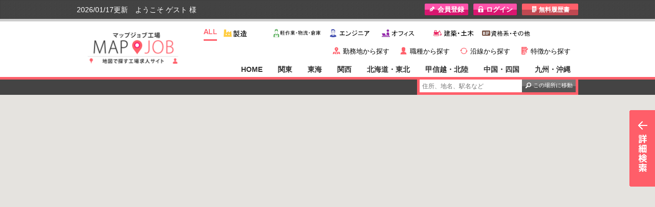

--- FILE ---
content_type: text/html; charset=UTF-8
request_url: https://factory.mapjob.jp/?region=9
body_size: 62947
content:
<!DOCTYPE html>
<html lang="ja">
<head>
<meta charset="UTF-8">
<meta name="google-site-verification" content="FWg38xrI8TjU2QryjU0Zb7KNAmpsQWBNb2iNXEgj9N0" />
<meta name="viewport" content="width=device-width,initial-scale=1.0,minimum-scale=1.0,maximum-scale=1.0,user-scalable=1.0">
<meta http-equiv="X-UA-Compatible" content="IE=Edge,chrome=1" />
<meta name="format-detection" content="telephone=no">
<meta http-equiv="Pragma" content="no-cache" />
<meta http-equiv="cache-control" content="no-cache" />
<meta http-equiv="expires" content="0" />
<title>神奈川の工場求人｜mapjob</title>
<meta name="description" content="神奈川の工場専門求人サイト「mapjob工場」。全国製造メーカー（食品・輸送用機器・精密機器・医薬品等）の正社員からバイトまで転職情報を地図から付きで簡単検索！寮完備・未経験歓迎・高収入求人など毎日求人更新中！">
<meta name="keywords" content="工場,求人,神奈川">
<meta property="og:image" content="https://factory.mapjob.jp/common/img/icon.png">
<link rel="shortcut icon" type="image/x-icon" href="common/img/favicon.ico">
<link rel="apple-touch-icon" href="common/img/icon.png">
<link rel="stylesheet" href="common/css/import.css">
<link rel="stylesheet" type="text/css" media="only screen and (max-width:979px)" href="common/css/kube.css"/>
<link rel="stylesheet" type="text/css" media="only screen and (max-width:979px)" href="common/css/common.css"/>
<link rel="stylesheet" type="text/css" media="only screen and (max-width:979px)" href="common/css/sp_top.css"/>
<link rel="stylesheet" type="text/css" media="only screen and (max-width:979px)" href="common/fonts/font-awesome.css"/>
<script src="common/js/jquery.js"></script>
<script src="common/js/select.js"></script>
<script src="common/js/jquery.vticker.min.js"></script>
<script src="common/js/search_text.js"></script>
<script src="common/js/jquery.easing.1.3.js"></script>
<script src="//maps.googleapis.com/maps/api/js?key=AIzaSyBVynC-33y81ESfYIxhF8sWgw7Ea_7ETS4" type="text/javascript">
</script>
<script src="common/js/gmap3.min.js"></script>
<script src="common/js/scripts.js"></script>
<script src="common/js/jquery.cookie.js"></script>
<script src="common/js/mapjob.js"></script>
<script src="common/js/top.js"></script>
<script src="common/js/dropdown.js"></script>
<script defer src="common/js/jquery.flexslider.js"></script>
<script src="common/js/jquery.rateyo.js"></script>
<script src="common/js/color.js"></script>
<script src="common/js/pagetop.js"></script>
<script src="common/js/jquery.dotdotdot.min.js"></script>
<script media="only screen and (max-width:979px)" src="../common/js/sp_common.js"></script>

<!-- Google Tag Manager -->
<script>(function(w,d,s,l,i){w[l]=w[l]||[];w[l].push({'gtm.start':
new Date().getTime(),event:'gtm.js'});var f=d.getElementsByTagName(s)[0],
j=d.createElement(s),dl=l!='dataLayer'?'&l='+l:'';j.async=true;j.src=
'https://www.googletagmanager.com/gtm.js?id='+i+dl;f.parentNode.insertBefore(j,f);
})(window,document,'script','dataLayer','GTM-PNPQFDP');</script>
<!-- End Google Tag Manager -->


<script type="text/javascript">


var gMap;
var map_state = false;
var current_bounds = null;
var closed_banner = false;

var search_rect;
var search_point;

var reset_bounds = false;
var redraw = true;

$(document).ready(function(){
  _log("[in] document.ready");

  //initial
  var keep_str = $.cookie('keep');
  var keeps = (keep_str) ? keep_str.split(',') : [];

  $count = keeps.length;
  document.getElementById( "output-sp" ).innerHTML = $count;

  $('#login_name').load('https://ssl2.mapjob.jp/factory/parts.php?mode=name');

  init_map('#slider-map');

  _log('has_region(pref)');
  set_location(35.447753,139.642514, set_center, 13);

  $('.salary_type').each(function() {
    salary_range($(this), 0);
  });
  $('.salary_type').change(function(){
    var n = $(this).val();
    salary_range($(this), 0);
  });

  _log("[out] document.ready");
});


</script>
<script type="text/javascript">

function
filter_all(onoff)
{
  var map = gMap.gmap3('get');
  var markers = gMap.gmap3({
    get:{
      tag:function(tag){
	return (tag != undefined);
      },
      all: true
    }
  });
  $.each(markers, function(i, marker){
    //marker.setAnimation(null);
    marker.setMap((onoff)? map: null);
  });
}

function
filter_on(carrier)
{
  var map = gMap.gmap3('get');
  var markers = gMap.gmap3({
    get:{
      tag:function(tag){
	return (tag == carrier);
      },
      all: true
    }
  });
  filter_all(false);
  $.each(markers, function(i, marker){
    //marker.setAnimation(google.maps.Animation.BOUNCE);
    marker.setMap(map);
  });
}

function
city(target, init)
{
  var prefecture = target.val();
  var child;
  child = target.next('.city'); // pc
  var device = (child.length)? 'pc': 'sp';
  if (device === 'sp') {
    child = target.closest('form').find('.city'); // sp
  }
  var city = (init)? init: child.val();

  if (prefecture > 0) {
    $.get('/index.php?mode=city&device=' + device + '&pref=' + prefecture + '&city=' + city, function(data){
      child.html(data);
      child.show();
      // child.find('[value="0"]').text('市区町村：指定なし');
    });
  } else {
    if (device === 'pc') {
      child.hide();
    }
    child.find('option').remove();
    if (device === 'sp') {
      child.append('<option value="0">市区町村：指定なし</option>');
    }
  }
}

function
category2(target, init)
{
  var category1 = target.val();
  var child = target.next('.category2');
  var device = (child.length)? 'pc': 'sp';
  if (device === 'sp') {
    child = target.closest('form').find('.category2'); // sp
  }
  var category2 = (init)? init: child.val();

  if (category1 > 0) {
    $.get('/index.php?mode=category2&device=' + device + '&category1=' + category1 + '&category2=' + category2, function(data){
      child.html(data);
      child.show();
    });
  } else {
    if (device === 'pc') {
      child.hide();
    }
    child.find('option').remove();
    if (device === 'sp') {
      child.append('<option value="0">職種：指定なし</option>');
    }
  }
}

$(function() {

  // 業態別ピン表示
  $("#tags span").click(function(){

    var tags = $(this).attr('id');
    $("#tags span").removeClass('select');
    $(this).addClass('select');
    $(".category01,.category02,.category03,.category04,.category05,.category06").hide();

    if(tags == 'category01') {
      $("#slider-map .category01").show();
      filter_on(tags);
    } else if(tags == 'category02') {
      $("#slider-map .category02").show();
      filter_on(tags);
    } else if(tags == 'category03') {
      $("#slider-map .category03").show();
      filter_on(tags);
    } else if(tags == 'category04') {
      $("#slider-map .category04").show();
      filter_on(tags);
    } else if(tags == 'category05') {
      $("#slider-map .category05").show();
      filter_on(tags);
    } else if(tags == 'category06') {
      $("#slider-map .category06").show();
      filter_on(tags);
    } else {
      $(".category01,.category02,.category03,.category04,.category05,.category06").show();
      filter_all(true);
    }
  });

  $("#tags li a").click(function(){
    $("#tags li a").removeClass("current");
    $(this).addClass("current");
  });

  $('.prefecture').each(function() {
    city($(this));
  });
  $('.prefecture').change(function(){
    city($(this));
  });

  $('.category1').each(function() {
    category2($(this));
  });
  $('.category1').change(function(){
    category2($(this));
  });
})

</script>


</head>

<body id="top" class="top-page">
<!-- Google Tag Manager (noscript) -->
<noscript><iframe src="https://www.googletagmanager.com/ns.html?id=GTM-PNPQFDP"
				  height="0" width="0" style="display:none;visibility:hidden"></iframe></noscript>
<!-- End Google Tag Manager (noscript) -->
<p id="page-top"><a href="#wrap"><span>ü</span> <span class="span_pagetop">ページトップへ</span></a></p>


<div id="fb-root"></div>
<script>(function(d, s, id) {
var js, fjs = d.getElementsByTagName(s)[0];
if (d.getElementById(id)) return;
js = d.createElement(s); js.id = id;
js.src = "//connect.facebook.net/ja_JP/all.js#xfbml=1";
fjs.parentNode.insertBefore(js, fjs);
}(document, 'script', 'facebook-jssdk'));</script>

<!-- ▼▼▼PC bar_header start▼▼▼ -->
<div class="bar_header hidden-phone" id="pagetop">
	<div class="box_bar_header clearfix">
		<div class="box_bar_header_left"><script src="common/js/name.js"></script></div>
		<div class="box_bar_header_right clearfix">
			<ul>
				<!--<li class="li_fb">
					<div class="fb-like" data-href="https://factory.mapjob.jp" data-send="false" data-layout="button_count" data-show-faces="false"></div>
				</li>
				<li class="li_tw"><a href="https://twitter.com/share" class="twitter-share-button" data-url="https://factory.mapjob.jp" data-lang="ja" data-hashtags="mapjob">ツイート</a>
					<script>!function(d,s,id){var js,fjs=d.getElementsByTagName(s)[0],p=/^http:/.test(d.location)?'http':'https';if(!d.getElementById(id)){js=d.createElement(s);js.id=id;js.src=p+'://platform.twitter.com/widgets.js';fjs.parentNode.insertBefore(js,fjs);}}(document, 'script', 'twitter-wjs');</script></li>
				-->
				<li class="li_iwaikin"><a href="https://ssl2.mapjob.jp/factory/member/reward.php"><span class="icon_en">￥</span>お祝い金申請</a></li>
				<script src="common/js/menu.js"></script>
				<li class="li_resume"><a href="resume/"><span class="icon_doc">I</span>無料履歴書</a></li>
			</ul>
		</div>
	</div>
</div>
<!-- ▲▲▲PC bar_header end▲▲▲ -->

<!-- ▼▼▼SPヘッダー start▼▼▼ -->
<header class="units-row visible-phone">
  <div class="group head-top">
    <h1><a href="https://factory.mapjob.jp/"><img src="../common/img/logo_s.png" alt="工場"></a></h1>
    <div class="area-label"><span class="label label-pink" id="logo-region">神奈川</span></div>
    <div class="header-menu js-header-menu01"><a href="javascript:void(0);" class="header-menu-icon mod-icon-list js-header-menu-button01">メニュー</a>
      <ul class="menu-panel">
        <li class="li_history"><a href="https://factory.mapjob.jp/history/" class="mod-icon-chevron-right">閲覧履歴</a></li>
        <script src="common/js/menu_sp.js"></script>
        <li class="li_iwaikin"><a href="https://ssl2.mapjob.jp/factory/member/reward.php" class="mod-icon-chevron-right">お祝い金申請</a></li>
        <li class="li_contact"><a href="https://ssl2.mapjob.jp/factory/contact/" class="mod-icon-chevron-right">お問い合わせ</a></li>
      </ul>
    </div>
    <div class="header-favorite" id="favorite-counter"> <a class="header-menu-icon mod-icon-star off" href="../favorite/">キープ<span class="count" id="output-sp">0</span></a></div>
    <div class="header-menu js-header-menu js-header-menu02 header-pin"><a href="javascript:void(0);" class="header-pin-icon js-header-menu-button js-header-menu-button02">地域変更</a>
      <ul class="menu-panel">
        <li><a href="/index.php?region=2" class="mod-icon-chevron-right">関東</a> </li>
        <li><a href="/index.php?region=4" class="mod-icon-chevron-right">東海</a> </li>
        <li><a href="/index.php?region=5" class="mod-icon-chevron-right">関西</a> </li>
        <li><a href="/index.php?region=1" class="mod-icon-chevron-right">北海道・東北</a> </li>
        <li><a href="/index.php?region=3" class="mod-icon-chevron-right">甲信越・北陸</a> </li>
        <li><a href="/index.php?region=6" class="mod-icon-chevron-right">中国・四国</a> </li>
        <li><a href="/index.php?region=7" class="mod-icon-chevron-right">九州・沖縄</a> </li>
      </ul>
    </div>
  </div>
  <div class="header-title group">
    <div class="navbar navbar-left">
      <ul>
        <li>工場 お仕事検索</li>
      </ul>
    </div>
    <div class="navbar navbar-right">
      <ul>
        <li>求人件数 <em>5,477</em>件</li>
      </ul>
    </div>
  </div>
</header>
<!-- ▲▲▲SPヘッダー end▲▲▲ -->

<!-- ▼▼▼header start▼▼▼ -->
<div class="header_top hidden-phone">
	<div class="box_header clearfix">
		<h1 class="logo-top"><a href="./"><img src="common/img/logo.png" alt="工場"></a></h1>
		<div class="box_header_right clearfix">
			<ul id="tags" class="ul-category clearfix">
				<li class="line_category-all"><span class="select"><a href="#" class="current"><img src="common/img/category-all.png" alt="ALL"></a></span></li>
				<li class="line_category01"><span id="category01"><a href="#"><img src="common/img/category01.png" alt="事務・オフィス"></a></span></li>
				<li class="line_category02"><span id="category02"><a href="#"><img src="common/img/category02.png" alt="営業・販売・サービス"></a></span></li>
				<li class="line_category03"><span id="category03"><a href="#"><img src="common/img/category03.png" alt="IT・エンジニア"></a></span></li>
				<li class="line_category04"><span id="category04"><a href="#"><img src="common/img/category04.png" alt="クリエイティブ"></a></span></li>
				<li class="line_category05"><span id="category05"><a href="#"><img src="common/img/category05.png" alt="医療・介護・教育"></a></span></li>
				<li class="line_category06"><span id="category06"><a href="#"><img src="common/img/category06.png" alt="製造・物流・その他"></a></span></li>
			</ul>
			<ul class="ul_search clearfix">
				<li class="area"><span>y</span><a href="area/">勤務地から探す</a></li>
				<li class="job"><span>˙</span><a href="job/">職種から探す</a></li>
				<li class="line"><span>}</span><a href="line/">沿線から探す</a></li>
				<li class="feature"><span>G</span><a href="feature/">特徴から探す</a></li>
			</ul>
			<ul id="foo" class="dropdown ul_state clearfix">
				<li id="region_0"><a href="/index.php?mode=reset" class="dmy">HOME</a></li>
				<li id="region_2"><a href="/index.php?region=2" class="dmy">関東</a>
					<ul>
						<li><a href="/index.php?region=8" class="">東京</a></li>
						<li><a href="/index.php?region=9" class="">神奈川</a></li>
						<li><a href="/index.php?region=10" class="">埼玉</a></li>
						<li><a href="/index.php?region=11" class="">千葉</a></li>
						<li><a href="/index.php?region=12" class="">茨城</a></li>
						<li><a href="/index.php?region=13" class="">栃木</a></li>
						<li><a href="/index.php?region=14" class="">群馬</a></li>
					</ul>
				</li>
				<li id="region_4"><a href="/index.php?region=4" class="dmy">東海</a>
					<ul>
						<li><a href="/index.php?region=15" class="">愛知</a></li>
						<li><a href="/index.php?region=17" class="">静岡</a></li>
						<li><a href="/index.php?region=16" class="">岐阜</a></li>
						<li><a href="/index.php?region=18" class="">三重</a></li>
					</ul>
				</li>
				<li id="region_5"><a href="/index.php?region=5" class="dmy">関西</a>
					<ul>
						<li><a href="/index.php?region=19" class="">大阪</a></li>
						<li><a href="/index.php?region=20" class="">兵庫</a></li>
						<li><a href="/index.php?region=21" class="">京都</a></li>
						<li><a href="/index.php?region=22" class="">滋賀</a></li>
						<li><a href="/index.php?region=23" class="">奈良</a></li>
						<li><a href="/index.php?region=24" class="">和歌山</a></li>
					</ul>
				</li>
				<li id="region_1"><a href="/index.php?region=1" class="dmy">北海道・東北</a>
					<ul>
						<li><a href="/index.php?region=25" class="">北海道</a></li>
						<li><a href="/index.php?region=28" class="">宮城</a></li>
						<li><a href="/index.php?region=31" class="">福島</a></li>
						<li><a href="/index.php?region=26" class="">青森</a></li>
						<li><a href="/index.php?region=27" class="">岩手</a></li>
						<li><a href="/index.php?region=30" class="">山形</a></li>
						<li><a href="/index.php?region=29" class="">秋田</a></li>
					</ul>
				</li>
				<li id="region_3"><a href="/index.php?region=3" class="dmy">甲信越・北陸</a>
					<ul>
						<li><a href="/index.php?region=33" class="">新潟</a></li>
						<li><a href="/index.php?region=34" class="">長野</a></li>
						<li><a href="/index.php?region=36" class="">石川</a></li>
						<li><a href="/index.php?region=35" class="">富山</a></li>
						<li><a href="/index.php?region=32" class="">山梨</a></li>
						<li><a href="/index.php?region=37" class="">福井</a></li>
					</ul>
				</li>
				<li id="region_6"><a href="/index.php?region=6" class="dmy">中国・四国</a>
					<ul>
						<li><a href="/index.php?region=41" class="">広島</a></li>
						<li><a href="/index.php?region=40" class="">岡山</a></li>
						<li><a href="/index.php?region=42" class="">山口</a></li>
						<li><a href="/index.php?region=39" class="">島根</a></li>
						<li><a href="/index.php?region=38" class="">鳥取</a></li>
						<li><a href="/index.php?region=45" class="">愛媛</a></li>
						<li><a href="/index.php?region=44" class="">香川</a></li>
						<li><a href="/index.php?region=43" class="">徳島</a></li>
						<li><a href="/index.php?region=46" class="">高知</a></li>
					</ul>
				</li>
				<li id="region_7"><a href="/index.php?region=7" class="dmy">九州・沖縄</a>
					<ul>
						<li><a href="/index.php?region=47" class="">福岡</a></li>
						<li><a href="/index.php?region=50" class="">熊本</a></li>
						<li><a href="/index.php?region=53" class="">鹿児島</a></li>
						<li><a href="/index.php?region=49" class="">長崎</a></li>
						<li><a href="/index.php?region=51" class="">大分</a></li>
						<li><a href="/index.php?region=52" class="">宮崎</a></li>
						<li><a href="/index.php?region=48" class="">佐賀</a></li>
						<li><a href="/index.php?region=54" class="">沖縄</a></li>
					</ul>
				</li>
			</ul>
		</div>
	</div>
</div>
<!-- ▲▲▲header end▲▲▲ -->

<!-- ▼▼▼telop start▼▼▼ -->
<div class="telop hidden-phone">
	<div class="box_free_search hidden-phone">
		<div class="free_search">
			<div class="free_search_auto">
				<form>
					<input type="text" id="searchText" name="q" placeholder="住所、地名、駅名など" value="" class="free_search_text" onkeypress="checkKey(event)">
					<input value="この場所に移動" type="button" class="free_search_btn" onClick="search_map()" >
				</form>
			</div>
		</div>
	</div>
	<div id="vticker"></div>
</div>
<!-- ▲▲▲telop end▲▲▲ -->

<!-- ▼▼▼PC用トップ検索 start▼▼▼ -->
<div class="box_right hidden-phone">
	<div class="box_right_btn"><a href="#modal" class="search_right hidden-phone"><img src="common/img/box_right_btn.png" alt="詳細検索"></a></div>
	<div id="modal">
		<div class="close_modal"><a href="javascript:$.pageslide.close()"><img src="common/img/modal_close.png" alt="Close" width="30" height="30"></a></div>
		<form class="pc-search" action="offer/index.php" method="GET">
			<div class="box_modal01"> 雇用形態<br> <select name="s_style" class="select01">
<option value="0"  SELECTED>お選び下さい</option>
<option value="1" >正社員</option>
<option value="2" >契約社員</option>
<option value="3" >アルバイト</option>
<option value="4" >パート</option>
<option value="5" >短時間正社員</option>
<option value="6" >業務委託</option>
</select> </div>
			<div class="box_modal01"> 業態<br> <select name="s_category1" class="select01 category1">
<option value="0"  SELECTED>お選び下さい</option>
<option value="1" >製造</option>
<option value="2" >軽作業・物流・倉庫</option>
<option value="3" >エンジニア</option>
<option value="4" >オフィス</option>
<option value="5" >建築・土木</option>
<option value="6" >資格系・その他</option>
</select>				<select name="s_category2" class="top_select01_in category2">
				</select>
			</div>
			<div class="box_modal01 clearfix"> 勤務地候補1<br> <select name="s_prefecture1" class="select02 prefecture" id="prefecture1">
<option value="0"  SELECTED>お選び下さい</option>
<option value="1" >北海道</option>
<option value="2" >青森県</option>
<option value="3" >岩手県</option>
<option value="4" >宮城県</option>
<option value="5" >秋田県</option>
<option value="6" >山形県</option>
<option value="7" >福島県</option>
<option value="8" >茨城県</option>
<option value="9" >栃木県</option>
<option value="10" >群馬県</option>
<option value="11" >埼玉県</option>
<option value="12" >千葉県</option>
<option value="13" >東京都</option>
<option value="14" >神奈川県</option>
<option value="15" >新潟県</option>
<option value="16" >富山県</option>
<option value="17" >石川県</option>
<option value="18" >福井県</option>
<option value="19" >山梨県</option>
<option value="20" >長野県</option>
<option value="21" >岐阜県</option>
<option value="22" >静岡県</option>
<option value="23" >愛知県</option>
<option value="24" >三重県</option>
<option value="25" >滋賀県</option>
<option value="26" >京都府</option>
<option value="27" >大阪府</option>
<option value="28" >兵庫県</option>
<option value="29" >奈良県</option>
<option value="30" >和歌山県</option>
<option value="31" >鳥取県</option>
<option value="32" >島根県</option>
<option value="33" >岡山県</option>
<option value="34" >広島県</option>
<option value="35" >山口県</option>
<option value="36" >徳島県</option>
<option value="37" >香川県</option>
<option value="38" >愛媛県</option>
<option value="39" >高知県</option>
<option value="40" >福岡県</option>
<option value="41" >佐賀県</option>
<option value="42" >長崎県</option>
<option value="43" >熊本県</option>
<option value="44" >大分県</option>
<option value="45" >宮崎県</option>
<option value="46" >鹿児島県</option>
<option value="47" >沖縄県</option>
</select>				<select name="s_city1" class="select02 city">
				</select>
			</div>
			<div class="box_modal01 clearfix"> 勤務地候補2<br> <select name="s_prefecture2" class="select02 prefecture" id="prefecture2">
<option value="0"  SELECTED>お選び下さい</option>
<option value="1" >北海道</option>
<option value="2" >青森県</option>
<option value="3" >岩手県</option>
<option value="4" >宮城県</option>
<option value="5" >秋田県</option>
<option value="6" >山形県</option>
<option value="7" >福島県</option>
<option value="8" >茨城県</option>
<option value="9" >栃木県</option>
<option value="10" >群馬県</option>
<option value="11" >埼玉県</option>
<option value="12" >千葉県</option>
<option value="13" >東京都</option>
<option value="14" >神奈川県</option>
<option value="15" >新潟県</option>
<option value="16" >富山県</option>
<option value="17" >石川県</option>
<option value="18" >福井県</option>
<option value="19" >山梨県</option>
<option value="20" >長野県</option>
<option value="21" >岐阜県</option>
<option value="22" >静岡県</option>
<option value="23" >愛知県</option>
<option value="24" >三重県</option>
<option value="25" >滋賀県</option>
<option value="26" >京都府</option>
<option value="27" >大阪府</option>
<option value="28" >兵庫県</option>
<option value="29" >奈良県</option>
<option value="30" >和歌山県</option>
<option value="31" >鳥取県</option>
<option value="32" >島根県</option>
<option value="33" >岡山県</option>
<option value="34" >広島県</option>
<option value="35" >山口県</option>
<option value="36" >徳島県</option>
<option value="37" >香川県</option>
<option value="38" >愛媛県</option>
<option value="39" >高知県</option>
<option value="40" >福岡県</option>
<option value="41" >佐賀県</option>
<option value="42" >長崎県</option>
<option value="43" >熊本県</option>
<option value="44" >大分県</option>
<option value="45" >宮崎県</option>
<option value="46" >鹿児島県</option>
<option value="47" >沖縄県</option>
</select>				<select name="s_city2" class="select02 city">
				</select>
			</div>
			<div class="box_modal01 clearfix"> 給与<br> <select name="s_salary_type"  class="salary_type select02">
<option value="0"  SELECTED>お選び下さい</option>
<option value="1" >時給</option>
<option value="2" >日給</option>
<option value="3" >月給</option>
<option value="4" >年俸制</option>
</select> <select name="s_salary_range"  class="salary_range select02">
</select> </div>
			<div class="box_modal02"> フリーワード<br>
				<input type="text" name="s_keyword" class="search_text" placeholder="住所、地名、駅名など" value="">
			</div>
			<input type="submit" value="この条件で検索する" class="btn_search">
		</form>
		<ul class="search-btn">
			<li class="job"><a class="btn btn-white btn-outline" href="https://factory.mapjob.jp/job/"><span>˙</span>職種から探す</a></li>
			<li class="line"><a class="btn btn-white btn-outline" href="https://factory.mapjob.jp/line/"><span>}</span>沿線から探す</a></li>
			<li class="feature"><a class="btn btn-white btn-outline" href="https://factory.mapjob.jp/feature/"><span>G</span>特徴から探す</a></li>
		</ul>
	</div>
</div>
<script type="text/javascript" src="common/js/jquery.pageslide.min.js"></script>
<script type="text/javascript">

/* Default pageslide, moves to the right */
$(".search_right").pageslide({ direction: "left"});

</script>
<!-- ▲▲▲PC用トップ検索 end▲▲▲ -->

<!-- ▼▼▼SP用トップ検索 start▼▼▼ -->
<div class="wrap visible-phone">
  <div class="units-row end top-main-table">
    <form class="sp-search" action="offer/index.php" method="GET">
      <div class="units-row">
        <dl>
          <dt><em><i class="fa fa-map-marker"></i>勤務地</em></dt>
          <dd>
            <div class="units-row end units-split">
              <div class="unit-50">
                <select name="s_prefecture1" class="prefecture form-select" id="prefecture1_sp">
<option value="0"  SELECTED>都道府県：指定なし</option>
<option value="1" >北海道</option>
<option value="2" >青森県</option>
<option value="3" >岩手県</option>
<option value="4" >宮城県</option>
<option value="5" >秋田県</option>
<option value="6" >山形県</option>
<option value="7" >福島県</option>
<option value="8" >茨城県</option>
<option value="9" >栃木県</option>
<option value="10" >群馬県</option>
<option value="11" >埼玉県</option>
<option value="12" >千葉県</option>
<option value="13" >東京都</option>
<option value="14" >神奈川県</option>
<option value="15" >新潟県</option>
<option value="16" >富山県</option>
<option value="17" >石川県</option>
<option value="18" >福井県</option>
<option value="19" >山梨県</option>
<option value="20" >長野県</option>
<option value="21" >岐阜県</option>
<option value="22" >静岡県</option>
<option value="23" >愛知県</option>
<option value="24" >三重県</option>
<option value="25" >滋賀県</option>
<option value="26" >京都府</option>
<option value="27" >大阪府</option>
<option value="28" >兵庫県</option>
<option value="29" >奈良県</option>
<option value="30" >和歌山県</option>
<option value="31" >鳥取県</option>
<option value="32" >島根県</option>
<option value="33" >岡山県</option>
<option value="34" >広島県</option>
<option value="35" >山口県</option>
<option value="36" >徳島県</option>
<option value="37" >香川県</option>
<option value="38" >愛媛県</option>
<option value="39" >高知県</option>
<option value="40" >福岡県</option>
<option value="41" >佐賀県</option>
<option value="42" >長崎県</option>
<option value="43" >熊本県</option>
<option value="44" >大分県</option>
<option value="45" >宮崎県</option>
<option value="46" >鹿児島県</option>
<option value="47" >沖縄県</option>
</select>              </div>
              <div class="unit-50">
                <select name="s_city1" class="city form-select">
                </select>
              </div>
            </div>
          </dd>
        </dl>
        <dl>
          <dt><em><i class="fa fa-user"></i>雇用形態</em></dt>
          <dd>
            <select name="s_style" class="sp_select01_in form-select">
<option value="0"  SELECTED>指定なし</option>
<option value="1" >正社員</option>
<option value="2" >契約社員</option>
<option value="3" >アルバイト</option>
<option value="4" >パート</option>
<option value="5" >短時間正社員</option>
<option value="6" >業務委託</option>
</select>          </dd>
        </dl>
        <dl>
          <dt><em><i class="fa fa-money"></i>給与</em></dt>
          <dd>
            <div class="units-row end units-split">
              <div class="unit-50">
                <select name="s_salary_type"  class="form-select salary_type salary_type-sp" id="salary_type_sp">
<option value="0"  SELECTED>賃金形態：指定なし</option>
<option value="1" >時給</option>
<option value="2" >日給</option>
<option value="3" >月給</option>
<option value="4" >年俸制</option>
</select>              </div>
              <div class="unit-50">
                <select name="s_salary_range"  class="form-select salary_range salary_range-sp" id="salary_range_sp">
</select>              </div>
            </div>
          </dd>
        </dl>
        <dl>
          <dt><em><i class="fa fa-building" aria-hidden="true"></i>業態</em></dt>
          <dd>
            <div class="units-row end units-split">
              <div class="unit-50">
                <select name="s_category1"  class="form-select category1 category1-sp" id="category1_sp">
<option value="0"  SELECTED>業態：指定なし</option>
<option value="1" >製造</option>
<option value="2" >軽作業・物流・倉庫</option>
<option value="3" >エンジニア</option>
<option value="4" >オフィス</option>
<option value="5" >建築・土木</option>
<option value="6" >資格系・その他</option>
</select>              </div>
              <div class="unit-50">
                <select name="s_category2"  class="form-select category2 category2-sp" id="category2_sp">
<option value="101" >組立・組付け</option>
<option value="102" >検査・検品・調整</option>
<option value="103" >仕分け・梱包・ピッキング</option>
<option value="104" >加工</option>
<option value="105" >食品加工</option>
<option value="106" >溶接</option>
<option value="107" >マシンオペレーター</option>
<option value="108" >プレス・板金・塗装</option>
<option value="109" >部品供給・充填・運搬</option>
<option value="110" >バリ取り・研磨</option>
<option value="111" >NC旋盤・MC</option>
<option value="112" >鋳造・鍛造</option>
<option value="113" >フォークリフト</option>
<option value="114" >玉掛け</option>
<option value="115" >クレーン</option>
<option value="116" >メンテナンス・保守・保全</option>
<option value="117" >成型</option>
<option value="118" >清掃・洗浄</option>
<option value="119" >試験・実験・評価</option>
<option value="120" >縫製</option>
<option value="121" >修理</option>
<option value="122" >軽作業</option>
<option value="123" >その他製造</option>
<option value="201" >仕分け・梱包・ピッキング</option>
<option value="202" >検査・検品</option>
<option value="203" >フォークリフト</option>
<option value="204" >食品加工</option>
<option value="205" >部品供給・充填・運搬</option>
<option value="206" >バリ取り・研磨</option>
<option value="207" >メンテナンス・保守・保全</option>
<option value="208" >ハンダ付け</option>
<option value="209" >玉掛け</option>
<option value="210" >クレーン</option>
<option value="211" >在庫・商品管理</option>
<option value="212" >清掃・洗浄</option>
<option value="213" >運送・ドライバー</option>
<option value="214" >修理</option>
<option value="215" >その他軽作業</option>
<option value="301" >機械設計</option>
<option value="302" >回路設計</option>
<option value="303" >電気設計・シーケンス制御</option>
<option value="304" >金型設計</option>
<option value="305" >光学設計</option>
<option value="306" >生産管理</option>
<option value="307" >生産技術</option>
<option value="308" >品質管理・品質保証</option>
<option value="309" >セールスエンジニア・アプリケーションエンジニア</option>
<option value="310" >サービスエンジニア</option>
<option value="311" >プロセスエンジニア（半導体・液晶・LED・太陽光等）</option>
<option value="312" >デバイス開発（半導体・液晶・LED・太陽光等）</option>
<option value="313" >基礎研究・先行開発・要素技術開発</option>
<option value="314" >CADオペレーター（機械）</option>
<option value="315" >分析・解析・測定・評価・試験</option>
<option value="316" >製品企画・プロジェクトマネージャー</option>
<option value="317" >研究開発（R&D）エンジニア</option>
<option value="318" >製品開発</option>
<option value="319" >製造プロセス開発</option>
<option value="320" >テクニカルサポート</option>
<option value="321" >工場長</option>
<option value="322" >その他エンジニア</option>
<option value="401" >一般事務</option>
<option value="402" >受付</option>
<option value="403" >営業事務</option>
<option value="404" >経理・財務・管理会計・内部統制</option>
<option value="405" >総務・法務・知財・内部監査</option>
<option value="406" >秘書</option>
<option value="407" >貿易・英文・国際事務</option>
<option value="408" >マーケティング・企画・調査・販売促進</option>
<option value="409" >購買・物流</option>
<option value="410" >広報・IR</option>
<option value="411" >人事・採用</option>
<option value="412" >コールセンター</option>
<option value="413" >通訳・翻訳</option>
<option value="414" >データ入力・OAオペレーター</option>
<option value="415" >経営企画・事業企画</option>
<option value="416" >営業・企画営業</option>
<option value="417" >MR</option>
<option value="418" >ルートセールス</option>
<option value="419" >営業アシスタント</option>
<option value="420" >その他オフィスワーク</option>
<option value="501" >技術開発・工法開発</option>
<option value="502" >部材開発・建材開発</option>
<option value="503" >構造解析・耐震診断</option>
<option value="504" >建築設計・積算</option>
<option value="505" >CADオペレーター（建設）</option>
<option value="506" >施工管理</option>
<option value="507" >メンテナンス・保守・保全</option>
<option value="508" >プロジェクトマネジメント</option>
<option value="509" >設計</option>
<option value="510" >解析・調査</option>
<option value="511" >不動産開発</option>
<option value="512" >プロパティマネジメント</option>
<option value="513" >ビル管理</option>
<option value="514" >施設管理</option>
<option value="515" >ビルマネジメント</option>
<option value="516" >設備設計・積算</option>
<option value="517" >土木設計・測量</option>
<option value="518" >工場ファシリティ・ユーティリティ</option>
<option value="519" >労働安全衛生</option>
<option value="520" >その他建築・土木</option>
<option value="601" >フォークリフト</option>
<option value="602" >アーク溶接</option>
<option value="603" >ガス溶接</option>
<option value="604" >危険物取扱者</option>
<option value="605" >衛生管理者</option>
<option value="606" >玉掛技能者</option>
<option value="607" >クレーン運転士</option>
<option value="608" >有機溶剤作業主任者</option>
<option value="609" >電気工事士</option>
<option value="610" >特定化学物質等作業主任者</option>
<option value="611" >安全管理者</option>
<option value="612" >マイクロソルダリング技術者</option>
<option value="613" >電子機器組立技能士</option>
<option value="614" >ボイラー技士</option>
<option value="615" >測量士</option>
<option value="616" >自動車整備士</option>
<option value="617" >その他資格免許職</option>
</select>              </div>
            </div>
          </dd>
        </dl>
      </div>
      <div class="units-row units-split free-word">
        <div class="unit-80">
          <input type="text" name="s_keyword" placeholder="例：豊田　工場　正社員" value="" onfocus="cText(this)" onblur="sText(this)" style="color:#999" class="sp_search_text_in">
        </div>
        <div class="unit-20">
          <input type="submit" value="検索" class="free-word-search-btn">
        </div>
      </div>
      <div class="units-row sp_btn_search_in-wrap">
        <input type="submit" value="この条件で検索する" class="sp_btn_search_in">
      </div>
    </form>
  </div>
</div>
<!--
<div class="sp_back_search visible-phone clearfix">
  <form action="/offer/index.php" method="GET">
    <div class="sp_box_search clearfix">
      <div class="sp_box_search_left clearfix">
        <div class="sp_box_modal01_left">
          <div class="sp_box_modal01">
            <select name="s_style" class="sp_select01_in">
              <option value="0" selected="">雇用形態</option>
              <option value="1">正社員</option>
              <option value="2">契約社員</option>
              <option value="3">工場社員</option>
              <option value="4">アルバイト</option>
              <option value="5">パート</option>
              <option value="99">その他</option>
            </select>
          </div>
        </div>
        <div class="sp_box_modal01_right">
          <div class="box_modal01"> <select name="s_category1" class="box_modal01">
<option value="0"  SELECTED>キャリア</option>
<option value="1" >製造</option>
<option value="2" >軽作業・物流・倉庫</option>
<option value="3" >エンジニア</option>
<option value="4" >オフィス</option>
<option value="5" >建築・土木</option>
<option value="6" >資格系・その他</option>
</select> </div>
        </div>
      </div>
      <div class="sp_box_search_center">
        <div class="sp_box_area clearfix"><!-- 勤務地候補1<br> --
          <select name="s_prefecture1" class="sp_select02_in prefecture" id="prefecture3">
<option value="0"  SELECTED>勤務地候補1</option>
<option value="1" >北海道</option>
<option value="2" >青森県</option>
<option value="3" >岩手県</option>
<option value="4" >宮城県</option>
<option value="5" >秋田県</option>
<option value="6" >山形県</option>
<option value="7" >福島県</option>
<option value="8" >茨城県</option>
<option value="9" >栃木県</option>
<option value="10" >群馬県</option>
<option value="11" >埼玉県</option>
<option value="12" >千葉県</option>
<option value="13" >東京都</option>
<option value="14" >神奈川県</option>
<option value="15" >新潟県</option>
<option value="16" >富山県</option>
<option value="17" >石川県</option>
<option value="18" >福井県</option>
<option value="19" >山梨県</option>
<option value="20" >長野県</option>
<option value="21" >岐阜県</option>
<option value="22" >静岡県</option>
<option value="23" >愛知県</option>
<option value="24" >三重県</option>
<option value="25" >滋賀県</option>
<option value="26" >京都府</option>
<option value="27" >大阪府</option>
<option value="28" >兵庫県</option>
<option value="29" >奈良県</option>
<option value="30" >和歌山県</option>
<option value="31" >鳥取県</option>
<option value="32" >島根県</option>
<option value="33" >岡山県</option>
<option value="34" >広島県</option>
<option value="35" >山口県</option>
<option value="36" >徳島県</option>
<option value="37" >香川県</option>
<option value="38" >愛媛県</option>
<option value="39" >高知県</option>
<option value="40" >福岡県</option>
<option value="41" >佐賀県</option>
<option value="42" >長崎県</option>
<option value="43" >熊本県</option>
<option value="44" >大分県</option>
<option value="45" >宮崎県</option>
<option value="46" >鹿児島県</option>
<option value="47" >沖縄県</option>
</select>          <select name="s_city1" class="sp_select02_in city">
          </select>
        </div>
        <div class="sp_box_area clearfix"><!-- 勤務地候補2<br> --
          <select name="s_prefecture2" class="sp_select02_in prefecture" id="prefecture4">
<option value="0"  SELECTED>勤務地候補2</option>
<option value="1" >北海道</option>
<option value="2" >青森県</option>
<option value="3" >岩手県</option>
<option value="4" >宮城県</option>
<option value="5" >秋田県</option>
<option value="6" >山形県</option>
<option value="7" >福島県</option>
<option value="8" >茨城県</option>
<option value="9" >栃木県</option>
<option value="10" >群馬県</option>
<option value="11" >埼玉県</option>
<option value="12" >千葉県</option>
<option value="13" >東京都</option>
<option value="14" >神奈川県</option>
<option value="15" >新潟県</option>
<option value="16" >富山県</option>
<option value="17" >石川県</option>
<option value="18" >福井県</option>
<option value="19" >山梨県</option>
<option value="20" >長野県</option>
<option value="21" >岐阜県</option>
<option value="22" >静岡県</option>
<option value="23" >愛知県</option>
<option value="24" >三重県</option>
<option value="25" >滋賀県</option>
<option value="26" >京都府</option>
<option value="27" >大阪府</option>
<option value="28" >兵庫県</option>
<option value="29" >奈良県</option>
<option value="30" >和歌山県</option>
<option value="31" >鳥取県</option>
<option value="32" >島根県</option>
<option value="33" >岡山県</option>
<option value="34" >広島県</option>
<option value="35" >山口県</option>
<option value="36" >徳島県</option>
<option value="37" >香川県</option>
<option value="38" >愛媛県</option>
<option value="39" >高知県</option>
<option value="40" >福岡県</option>
<option value="41" >佐賀県</option>
<option value="42" >長崎県</option>
<option value="43" >熊本県</option>
<option value="44" >大分県</option>
<option value="45" >宮崎県</option>
<option value="46" >鹿児島県</option>
<option value="47" >沖縄県</option>
</select>          <select name="s_city2" class="sp_select02_in city">
          </select>
        </div>
      </div>
      <div class="sp_box_search_center">
        <div class="sp_box_modal02_left clearfix"> <select name="s_salary_type"  class="salary_type sp_select02_in">
<option value="0"  SELECTED>給与</option>
<option value="1" >時給</option>
<option value="2" >日給</option>
<option value="3" >月給</option>
<option value="4" >年俸制</option>
</select> <select name="s_salary_range"  class="salary_range sp_select02_in">
</select> </div>
        <div class="sp_box_modal01_right"> フリーワード<br>
          <input type="text" name="s_keyword" value="住所、地名、駅名など" onfocus="cText(this)" onblur="sText(this)" style="color:#999" class="sp_search_text_in">
        </div>
        <input type="submit" value="この条件で検索する" class="sp_btn_search_in">
      </div>
      <ul class="search-btn">
        <li class="job"><a class="btn btn-white btn-outline" href="https://factory.mapjob.jp/job/"><span>˙</span>職種から探す</a></li>
        <li class="line"><a class="btn btn-white btn-outline" href="https://factory.mapjob.jp/line/"><span>}</span>沿線から探す</a></li>
        <li class="feature"><a class="btn btn-white btn-outline" href="https://factory.mapjob.jp/feature/"><span>G</span>特徴から探す</a></li>
      </ul>
    </div>
  </form>
</div>
-->
<!-- ▲▲▲SP用トップ検索 end▲▲▲ -->

<!-- ▼▼▼広告バナー start▼▼▼ -->
<div id="top_banner"></div>
<!-- ▲▲▲広告バナー end▲▲▲ -->

<!-- ▼▼▼PC map start▼▼▼ -->
<div id="slider" class="clearfix">
	<div id="slider-map"></div>
	<div id="slider-map-featured">
		<div id="slider-map-featured-left"></div>
		<div id="slider-map-featured-right"></div>
		<div id="featured"></div>
	</div>
</div>
<!-- ▲▲▲PC map end▲▲▲ -->

<!-- ▼▼▼SP用 新着一覧 start▼▼▼ -->
<div id="top_news_sp" class="units-row news-list visible-phone"></div>
<!-- ▲▲▲SP用 新着一覧 end▲▲▲ -->

<!-- ▼▼▼SP用広告バナー start▼▼▼ -->
<div class="top_banner visible-phone"></div>
<!-- ▲▲▲SP用広告バナー end▲▲▲ -->


<!-- ▼▼▼footer_top start▼▼▼ -->
<div class="footer_top">
	<div class="box_footer_top clearfix">
        <div class="box_footer_top_left visible-phone ">
            <div class="tit_footer_top"><span style="font-size: 17px">‰</span> mapjobシリーズ　専門職求人サイト</div>
            <div class="units-row end units-split" style="padding-bottom: 5px">
                <div class="unit-30" style="margin-left: 8px">
                    <div><img src="../common/img/pin/pin_keitaihanbai.png" style="width:9px;height: 12px"><b style="font-size: 9px;margin-left: 3px">mapjob携帯販売</b></div>
                    <a href="https://keitaihanbai.mapjob.jp/"><img style="width:105px;height: 85px;margin-top: 5px;border: 2px solid #ff51aa" src="../common/img/keitaihanbai.jpg" alt="banner smartphone"></a>
                </div>
                <div class="unit-30" style="margin-left: 10px;margin-right: 10px" >
                    <div><img src="../common/img/pin/pin_food.png" style="width:9px;height: 12px"><b style="font-size: 9px;margin-left: 3px">mapjob飲食</b></div>
                    <a href="https://food.mapjob.jp/"><img style="width:105px;height: 85px;margin-top: 5px;border: 2px solid #FF9933" src="../common/img/food.jpg" alt="banner smartphone"></a>
                </div>
                <div class="unit-30">
                    <div><img src="../common/img/pin/pin_sales.png" style="width:9px;height: 12px"><b style="font-size: 9px;margin-left: 3px">mapjob営業</b></div>
                    <a href="https://sales.mapjob.jp/"><img style="width:105px;height: 85px;margin-top: 5px;border: 2px solid #2F8FFF" src="../common/img/sales.jpg" alt="banner smartphone"></a>
                </div>
            </div>
            <div class="units-row end units-split" style="padding-bottom: 5px">
                <div class="unit-30" style="margin-left: 8px">
                    <div><img src="../common/img/pin/pin_factory.png" style="width:9px;height: 12px"><b style="font-size: 9px;margin-left: 3px">mapjob工場</b></div>
                    <a href="https://factory.mapjob.jp/"><img style="width:105px;height: 85px;margin-top: 5px;border: 2px solid #FF5F6A" src="../common/img/factory.jpg" alt="banner smartphone"></a>
                </div>
                <div class="unit-30" style="margin-left: 10px;margin-right: 10px" >
                    <div><img src="../common/img/pin/pin_officework.png" style="width:9px;height: 12px"><b style="font-size: 9px;margin-left: 3px">mapjob事務</b></div>
                    <a href="https://officework.mapjob.jp/"><img style="width:105px;height: 85px;margin-top: 5px;border: 2px solid #e31f5f" src="../common/img/officework.jpg" alt="banner smartphone"></a>
                </div>
                <div class="unit-30">
                    <div><img src="../common/img/pin/pin_apparel.png" style="width:9px;height: 12px"><b style="font-size: 9px;margin-left: 3px">mapjobアパレル</b></div>
                    <a href="https://apparel.mapjob.jp/"><img style="width:105px;height: 85px;margin-top: 5px;border: 2px solid #fca000" src="../common/img/apparel.jpg" alt="banner smartphone"></a>
                </div>
            </div>
            <div class="units-row end units-split" style="padding-bottom: 5px">
                <div class="unit-30" style="margin-left: 8px">
                    <div><img src="../common/img/pin/pin_kenchiku.png" style="width:9px;height: 12px"><b style="font-size: 9px;margin-left: 3px">mapjob建築・土木</b></div>
                    <a href="https://kenchiku.mapjob.jp/"><img style="width:105px;height: 85px;margin-top: 5px;border: 2px solid #9b674b" src="../common/img/kenchiku.jpg" alt="banner smartphone"></a>
                </div>
                <div class="unit-30" style="margin-left: 10px;margin-right: 10px" >
                    <div><img src="../common/img/pin/pin_engineer.png" style="width:9px;height: 12px"><b style="font-size: 9px;margin-left: 3px">mapjobエンジニア</b></div>
                    <a href="https://engineer.mapjob.jp/"><img style="width:105px;height: 85px;margin-top: 5px;border: 2px solid #020199" src="../common/img/engineer.jpg" alt="banner smartphone"></a>
                </div>
                <div class="unit-30">
                    <div><img src="../common/img/pin/pin_driver.png" style="width:9px;height: 12px"><b style="font-size: 9px;margin-left: 3px">mapjobドライバー</b></div>
                    <a href="https://driver.mapjob.jp/"><img style="width:105px;height: 85px;margin-top: 5px;border: 2px solid #35CCCC" src="../common/img/driver.jpg" alt="banner smartphone"></a>
                </div>
            </div>
            <div class="units-row end units-split" style="padding-bottom: 5px">
                <div class="unit-30" style="margin-left: 8px">
                    <div><img src="../common/img/pin/pin_security.png" style="width:9px;height: 12px"><b style="font-size: 9px;margin-left: 3px">mapjob警備</b></div>
                    <a href="https://security.mapjob.jp/"><img style="width:105px;height: 85px;margin-top: 5px;border: 2px solid #FF4F29" src="../common/img/security.jpg" alt="banner smartphone"></a>
                </div>
                <div class="unit-30" style="margin-left: 10px;margin-right: 10px" >
                    <div><img src="../common/img/pin/pin_childminder.png" style="width:9px;height: 12px"><b style="font-size: 9px;margin-left: 3px">mapjob保育士</b></div>
                    <a href="https://childminder.mapjob.jp/"><img style="width:105px;height: 85px;margin-top: 5px;border: 2px solid #EEBEEE" src="../common/img/childminder.jpg" alt="banner smartphone"></a>
                </div>
                <div class="unit-30">
                    <div><img src="../common/img/pin/pin_kaigo.png" style="width:9px;height: 12px"><b style="font-size: 9px;margin-left: 3px">mapjob介護</b></div>
                    <a href="https://kaigo.mapjob.jp/"><img style="width:105px;height: 85px;margin-top: 5px;border: 2px solid #3a943a" src="../common/img/kaigo.jpg" alt="banner smartphone"></a>
                </div>
            </div>
            <div class="units-row end units-split" style="padding-bottom: 5px">
                <div class="unit-30" style="margin-left: 8px">
                    <div><img src="../common/img/pin/pin_kangoshi.png" style="width:9px;height: 12px"><b style="font-size: 9px;margin-left: 3px">mapjob看護師</b></div>
                    <a href="https://kangoshi.mapjob.jp/"><img style="width:105px;height: 85px;margin-top: 5px;border: 2px solid #ff236a" src="../common/img/kangoshi.jpg" alt="banner smartphone"></a>
                </div>
                <div class="unit-30" style="margin-left: 10px;margin-right: 10px" >
                    <div><img src="../common/img/pin/pin_dental.png" style="width:9px;height: 12px"><b style="font-size: 9px;margin-left: 3px">mapjob歯科</b></div>
                    <a href="https://dental.mapjob.jp/"><img style="width:105px;height: 85px;margin-top: 5px;border: 2px solid #02cced" src="../common/img/dental.jpg" alt="banner smartphone"></a>
                </div>
                <div class="unit-30">
                    <div><img src="../common/img/pin/pin_beauty.png" style="width:9px;height: 12px"><b style="font-size: 9px;margin-left: 3px">mapjob美容</b></div>
                    <a href="https://beauty.mapjob.jp/"><img style="width:105px;height: 85px;margin-top: 5px;border: 2px solid #b43372" src="../common/img/beauty.jpg" alt="banner smartphone"></a>
                </div>
            </div>
            <div class="units-row end units-split" style="padding-bottom: 10px">
                <div class="unit-30" style="margin-left: 8px">
                    <div><img src="../common/img/pin/pin_haken.png" style="width:9px;height: 12px"><b style="font-size: 9px;margin-left: 3px">mapjob派遣</b></div>
                    <a href="https://haken.mapjob.jp/"><img style="width:105px;height: 85px;margin-top: 5px;border: 2px solid #70B830" src="../common/img/haken.jpg" alt="banner smartphone"></a>
                </div>
            </div>
        </div>
		<div class="box_footer_top_left">
			<div class="tit_footer_top"><span>(</span> お役立ちコンテンツ</div>
			<ul>
				<li><a href="https://factory.mapjob.jp/guide/"><span>x</span> マップジョブのご利用方法</a></li>
				<li><a href="https://factory.mapjob.jp/resume/"><span>í</span> 無料履歴書ダウンロード</a></li>
				<li><a href="https://factory.mapjob.jp/about/"><span>‰</span> 工場のお仕事って？</a></li>
				<li><a href="https://factory.mapjob.jp/iwaikinflow/"><span class="icon_menu">？</span> お祝い金って何？</a></li>
				<li><a href="https://ssl2.mapjob.jp/factory/member/reward.php"><span class="icon_menu">￥</span> お祝い金申請</a></li>
				<li><a href="https://ssl2.mapjob.jp/factory/contact/"><span>F</span> お問い合わせ・サイト改善要望</a></li>
			</ul>
		</div>
		<div class="box_footer_top_left visible-phone">
			<div class="box_footer_middle_link clearfix">
				<ul>
					<li> <a href="https://factory.mapjob.jp/company/">会社情報</a> </li>
					<li> <a href="https://factory.mapjob.jp/privacypolicy/">プライバシーポリシー</a> </li>
					<li> <a href="https://factory.mapjob.jp/terms/">サイト利用規約</a> </li>
					<li> <a href="https://factory.mapjob.jp/advertisement/">求人広告掲載について</a> </li>
					<li> <a href="https://factory.mapjob.jp/sitemap/">サイトマップ</a> </li>
					<li> <a href="https://factory.mapjob.jp/personal_information/">個人情報の取り扱い</a> </li>
				</ul>
			</div>
		</div>
		<div id="top_news" class="hidden-phone"></div>
	</div>
</div>
<!-- ▲▲▲footer_top end▲▲▲ -->

<!-- ▼▼▼PC footer_middle start▼▼▼ -->
<div class="footer_middle hidden-phone">
	<div class="box_footer_middle clearfix">
		<div class="box_footer_middle_left">
			<div class="box_footer_middle_link clearfix"><a href="https://factory.mapjob.jp/company/">会社情報</a><a href="https://factory.mapjob.jp/privacypolicy/">プライバシーポリシー</a><a href="https://factory.mapjob.jp/terms/">サイト利用規約</a><a href="https://factory.mapjob.jp/advertisement/">求人広告掲載について</a><a href="https://factory.mapjob.jp/sitemap/">サイトマップ</a><a href="https://factory.mapjob.jp/personal_information/">個人情報の取り扱い</a></div>
			<ul class="clearfix">
				<li><a href="https://privacymark.jp/"><img src="common/img/pmark.png" alt="Pマーク" width="60"></a></li>
				<li><span class="font_b">mapjob事務局</span><br>（運営会社：マイスター株式会社）<br>〒532-0011<br>大阪府大阪市淀川区西中島6-8-8　花原第8ビル7F<br>マイスター株式会社<br>TEL：06-6110-5126（平日10時～18時）<br>※mapjob（マップジョブ）はマイスター株式会社の登録商標です。<br> </li>
			</ul>
		</div>
		<div class="box_footer_middle_right">
			<ul class="clearfix">
				<li><a href="https://factory.mapjob.jp/?region=2">関東</a></li>
				<li> <a href="https://factory.mapjob.jp/search.php?target=area&amp;mode=area&amp;prefecture=13">東京</a>｜ <a href="https://factory.mapjob.jp/search.php?target=area&amp;mode=area&amp;prefecture=14">神奈川</a>｜ <a href="https://factory.mapjob.jp/search.php?target=area&amp;mode=area&amp;prefecture=11">埼玉</a>｜ <a href="https://factory.mapjob.jp/search.php?target=area&amp;mode=area&amp;prefecture=12">千葉</a>｜ <a href="https://factory.mapjob.jp/search.php?target=area&amp;mode=area&amp;prefecture=8">茨城</a>｜ <a href="https://factory.mapjob.jp/search.php?target=area&amp;mode=area&amp;prefecture=9">栃木</a>｜ <a href="https://factory.mapjob.jp/search.php?target=area&amp;mode=area&amp;prefecture=10">群馬</a> </li>
			</ul>
			<ul class="clearfix">
				<li><a href="https://factory.mapjob.jp/?region=4">東海</a></li>
				<li> <a href="https://factory.mapjob.jp/search.php?target=area&amp;mode=area&amp;prefecture=23">愛知</a>｜ <a href="https://factory.mapjob.jp/search.php?target=area&amp;mode=area&amp;prefecture=22">静岡</a>｜ <a href="https://factory.mapjob.jp/search.php?target=area&amp;mode=area&amp;prefecture=21">岐阜</a>｜ <a href="https://factory.mapjob.jp/search.php?target=area&amp;mode=area&amp;prefecture=24">三重</a> </li>
			</ul>
			<ul class="clearfix">
				<li><a href="https://factory.mapjob.jp/?region=5">関西</a></li>
				<li> <a href="https://factory.mapjob.jp/search.php?target=area&amp;mode=area&amp;prefecture=27">大阪</a>｜ <a href="https://factory.mapjob.jp/search.php?target=area&amp;mode=area&amp;prefecture=28">兵庫</a>｜ <a href="https://factory.mapjob.jp/search.php?target=area&amp;mode=area&amp;prefecture=26">京都</a>｜ <a href="https://factory.mapjob.jp/search.php?target=area&amp;mode=area&amp;prefecture=25">滋賀</a>｜ <a href="https://factory.mapjob.jp/search.php?target=area&amp;mode=area&amp;prefecture=29">奈良</a>｜ <a href="https://factory.mapjob.jp/search.php?target=area&amp;mode=area&amp;prefecture=30">和歌山</a> </li>
			</ul>
			<ul class="clearfix">
				<li><a href="https://factory.mapjob.jp/?region=1">北海道・東北</a></li>
				<li> <a href="https://factory.mapjob.jp/search.php?target=area&amp;mode=area&amp;prefecture=1">北海道</a>｜ <a href="https://factory.mapjob.jp/search.php?target=area&amp;mode=area&amp;prefecture=4">宮城</a>｜ <a href="https://factory.mapjob.jp/search.php?target=area&amp;mode=area&amp;prefecture=7">福島</a>｜ <a href="https://factory.mapjob.jp/search.php?target=area&amp;mode=area&amp;prefecture=2">青森</a>｜ <a href="https://factory.mapjob.jp/search.php?target=area&amp;mode=area&amp;prefecture=3">岩手</a>｜ <a href="https://factory.mapjob.jp/search.php?target=area&amp;mode=area&amp;prefecture=6">山形</a>｜ <a href="https://factory.mapjob.jp/search.php?target=area&amp;mode=area&amp;prefecture=5">秋田</a>｜ </li>
			</ul>
			<ul class="clearfix">
				<li><a href="https://factory.mapjob.jp/?region=3">甲信越・北陸</a></li>
				<li> <a href="https://factory.mapjob.jp/search.php?target=area&amp;mode=area&amp;prefecture=15">新潟</a>｜ <a href="https://factory.mapjob.jp/search.php?target=area&amp;mode=area&amp;prefecture=20">長野</a>｜ <a href="https://factory.mapjob.jp/search.php?target=area&amp;mode=area&amp;prefecture=17">石川</a>｜ <a href="https://factory.mapjob.jp/search.php?target=area&amp;mode=area&amp;prefecture=16">富山</a>｜ <a href="https://factory.mapjob.jp/search.php?target=area&amp;mode=area&amp;prefecture=19">山梨</a>｜ <a href="https://factory.mapjob.jp/search.php?target=area&amp;mode=area&amp;prefecture=18">福井</a> </li>
			</ul>
			<ul class="clearfix">
				<li><a href="https://factory.mapjob.jp/?region=6">中国・四国</a></li>
				<li> <a href="https://factory.mapjob.jp/search.php?target=area&amp;mode=area&amp;prefecture=34">広島</a>｜ <a href="https://factory.mapjob.jp/search.php?target=area&amp;mode=area&amp;prefecture=33">岡山</a>｜ <a href="https://factory.mapjob.jp/search.php?target=area&amp;mode=area&amp;prefecture=35">山口</a>｜ <a href="https://factory.mapjob.jp/search.php?target=area&amp;mode=area&amp;prefecture=32">島根</a>｜ <a href="https://factory.mapjob.jp/search.php?target=area&amp;mode=area&amp;prefecture=31">鳥取</a>｜ <a href="https://factory.mapjob.jp/search.php?target=area&amp;mode=area&amp;prefecture=38">愛媛</a>｜ <a href="https://factory.mapjob.jp/search.php?target=area&amp;mode=area&amp;prefecture=37">香川</a>｜ <a href="https://factory.mapjob.jp/search.php?target=area&amp;mode=area&amp;prefecture=36">徳島</a>｜ <a href="https://factory.mapjob.jp/search.php?target=area&amp;mode=area&amp;prefecture=39">高知</a> </li>
			</ul>
			<ul class="clearfix">
				<li><a href="https://factory.mapjob.jp/?region=7">九州・沖縄</a></li>
				<li> <a href="https://factory.mapjob.jp/search.php?target=area&amp;mode=area&amp;prefecture=40">福岡</a>｜ <a href="https://factory.mapjob.jp/search.php?target=area&amp;mode=area&amp;prefecture=43">熊本</a>｜ <a href="https://factory.mapjob.jp/search.php?target=area&amp;mode=area&amp;prefecture=46">鹿児島</a>｜ <a href="https://factory.mapjob.jp/search.php?target=area&amp;mode=area&amp;prefecture=42">長崎</a>｜ <a href="https://factory.mapjob.jp/search.php?target=area&amp;mode=area&amp;prefecture=44">大分</a>｜ <a href="https://factory.mapjob.jp/search.php?target=area&amp;mode=area&amp;prefecture=45">宮崎</a>｜ <a href="https://factory.mapjob.jp/search.php?target=area&amp;mode=area&amp;prefecture=41">佐賀</a>｜ <a href="https://factory.mapjob.jp/search.php?target=area&amp;mode=area&amp;prefecture=47">沖縄</a> </li>
			</ul>
		</div>
		<!-- / .box_footer_middle_right -->
	</div>
	<!-- / .box_footer_middle clearfix -->
</div>
<!-- ▲▲▲PC footer_middle end▲▲▲ -->

<!-- ▼▼▼footer_bottom start▼▼▼ -->
<div class="footer_bottom">
	<div class="box_footer_bottom clearfix">
		<div class="box_footer_bottom_left"> <small>&copy; 2009 MYSTAR Co., Ltd.</small> </div>
	</div>
</div>
<!-- ▼▼▼footer_bottom end▲▲▲ -->


</body>
</html>


--- FILE ---
content_type: text/html; charset=UTF-8
request_url: https://ssl2.mapjob.jp/factory/parts.php?mode=name
body_size: 523
content:
<!DOCTYPE html>
<html lang="ja">
<head>
<meta charset="UTF-8">
<title></title>
<link rel="stylesheet" href="common/css/import.css">
<script async defer src="https://maps.googleapis.com/maps/api/js?libraries=geometry&sensor=false&key=AIzaSyAzFw0DDs31YxyaVoIkyHfD9rkOMxs1z5o" type="text/javascript">
</script>

</head>
<body bgcolor="black">
<div style="color:white;font-size:108%; background: url(common/img/back_bar_header.jpg) repeat;">
2026/01/17更新　ようこそ ゲスト 様
</div>
</body>
</html>


--- FILE ---
content_type: text/html; charset=UTF-8
request_url: https://ssl2.mapjob.jp/factory/parts.php?mode=menu
body_size: 497
content:
<!DOCTYPE html>
<html lang="ja">
<head>
<meta charset="UTF-8">
<title></title>
<link rel="stylesheet" href="common/css/import.css">

</head>
<body>
<div class="box_bar_header_right clearfix">
  <ul>
    <li class="li_users"><a href="https://ssl2.mapjob.jp/factory/register/" target="_parent"><span>D</span> 会員登録</a></li>
    <li class="li_login li_right"><a href="https://ssl2.mapjob.jp/factory/member/" target="_parent"><span>n</span> ログイン</a></li>
  </ul>
</div>
</body>
</html>


--- FILE ---
content_type: text/html; charset=UTF-8
request_url: https://ssl2.mapjob.jp/factory/parts.php?mode=menu_sp
body_size: 1090
content:
<!DOCTYPE html>
<html lang="ja">
<head>
<meta charset="UTF-8">
<title></title>
<link rel="stylesheet" href="common/css/import.css">
<link rel="stylesheet" type="text/css" media="only screen and (max-width:979px)" href="common/fonts/font-awesome.css"/>

<style>
.box_bar_header_right02 a {
	position: relative;
	display: block;
	padding: 1em 4em 1em 1em;
	border: none;
	border-bottom: 1px solid #ccc;
	border-radius: 0;
	background: #ffffff;
	color: inherit;
	font-size: 14px;
}

.box_bar_header_right02 a:before {
	position: absolute;
	top: 50%;
	right: 5px;
	font-size: 15px;
	margin-top: -.9em;
}

.mod-icon-chevron-right:before {
	font-family: 'FontAwesome';
	content: "\f105";
}
</style>
</head>
<body>
<div class="box_bar_header_right02 clearfix">
	<ul>
				<li><a href="https://ssl2.mapjob.jp/factory/register/" target="_parent" class="mod-icon-chevron-right">会員登録</a></li>
		<li><a href="https://ssl2.mapjob.jp/factory/member/" target="_parent" class="mod-icon-chevron-right">ログイン</a></li>
			</ul>
</div>
</body>
</html>


--- FILE ---
content_type: text/css
request_url: https://factory.mapjob.jp/common/css/import.css
body_size: 337
content:
@charset "utf-8";

/*========================

インポート

========================*/

@import url("reset.css");
@import url("base.css");
@import url("map.css");
@import url("top.css");
@import url("dropdown.css");
@import url("inner.css");
@import url("jquery.rateyo.css");
@import url("venobox.css");
@import url("favorite.css");


--- FILE ---
content_type: text/css
request_url: https://factory.mapjob.jp/common/css/base.css
body_size: 26061
content:
@charset "utf-8";

/*========================

全ページ共通

========================*/

/*------------------------

ベース

------------------------*/

html {
	/*-----------overflow-y:scroll;-------------*/
	-webkit-text-size-adjust: 100%;
	webkit-appearance: none;
	word-break: break-all;
}

select,
input,
button,
textarea,
button,
option {
	font-family: "メイリオ", Meiryo, "Hiragino Kaku Gothic Pro", "ヒラギノ角ゴ Pro W3", "ＭＳ Ｐゴシック", "Lucida Grande", "Lucida Sans Unicode", Arial, Verdana, sans-serif;
}

@font-face {
	font-family: CONDENSEicon;
	src: url("CONDENSEicon.eot");
}

@font-face {
	font-family: 'CONDENSEicon';
	src: url('CONDENSEicon.woff') format('woff'), url('CONDENSEicon.otf') format('opentype');
}

span {
	font-family: CONDENSEicon;
}

label span {
	font-family: "メイリオ", Meiryo, "Hiragino Kaku Gothic Pro", "ヒラギノ角ゴ Pro W3", "ＭＳ Ｐゴシック", "Lucida Grande", "Lucida Sans Unicode", Arial, Verdana, sans-serif;
}

#slider-map span {
	font-family: "メイリオ", Meiryo, "Hiragino Kaku Gothic Pro", "ヒラギノ角ゴ Pro W3", "ＭＳ Ｐゴシック", "Lucida Grande", "Lucida Sans Unicode", Arial, Verdana, sans-serif;
}

.icon_en {
	font-family: "メイリオ", Meiryo, "Hiragino Kaku Gothic Pro", "ヒラギノ角ゴ Pro W3", "ＭＳ Ｐゴシック", "Lucida Grande", "Lucida Sans Unicode", Arial, Verdana, sans-serif;
	font-weight: bold;
	font-size: 108%;
}

.icon_doc {
	margin-right: 3px;
}

.icon_menu {
	font-family: "メイリオ", Meiryo, "Hiragino Kaku Gothic Pro", "ヒラギノ角ゴ Pro W3", "ＭＳ Ｐゴシック", "Lucida Grande", "Lucida Sans Unicode", Arial, Verdana, sans-serif;
	font-weight: bold;
	font-size: 108%;
	line-height: 1.0;
}

/*------------------------

ページ全体

------------------------*/

body {
	font-family: "メイリオ", Meiryo, "Hiragino Kaku Gothic Pro", "ヒラギノ角ゴ Pro W3", "ＭＳ Ｐゴシック", "Lucida Grande", "Lucida Sans Unicode", Arial, Verdana, sans-serif;
	height: 100%;
}

/*------------------------

ヘッダー

------------------------*/

.bar_header {
	width: 100%;
	height: 30px;
	background: url(../img/back_bar_header.jpg) repeat;
	border-bottom: 5px solid #CCCCCC;
	padding: 7px 0 0;
}

.box_bar_header {
	width: 980px;
	margin: 0 auto;
	color: #FFFFFF;
	font-size: 93%;
}

.box_bar_header iframe {
	margin: 0 10px 0 0;
	padding: 0;
	float: left;
}

.box_bar_header_left {
	width: 345px;
	margin: 0;
	padding: 1px 0 0;
	float: left;
}

.box_bar_header_right {
	width: 635px;
	margin: 0;
	padding: 0;
	float: right;
}

.box_bar_header_right ul {
	float: right;
}

.box_bar_header_right li {
	margin: 0 10px 0 0;
	padding: 0;
	float: left;
}.box_bar_header_right li {
	margin: 0 10px 0 0;
	padding: 0;
	float: left;
}

.box_bar_header_right li.li_right {
	margin: 0;
}

.box_bar_header_right li.li_fb {
	width: 100px;
	padding: 2px 0 0;
}

.box_bar_header_right li.li_tw {
	width: 95px;
	padding: 2px 0 0;
}

.box_bar_header_right li.li_resume {
	margin: 0;
}

@media screen and (max-width: 979px) {

.box_bar_header_right li.li_resume {
	display: none;
}

.box_bar_header iframe {
	margin: 0;
	padding: 0;
	float: left;
}
}

.box_bar_header_right li a {
	-webkit-border-radius: 2px;
	-moz-border-radius: 2px;
	-ms-border-radius: 2px;
	-o-border-radius: 2px;
	border-radius: 2px;
	color: #FFFFFF;
	display: block;
	font-weight: bold;
	padding: 1px 0;
	text-align: center;
	text-decoration: none;
	height: 21px;
}
.box_bar_header_right li.li_iwaikin {
	display: none;
}
.menu-panel li.li_iwaikin {
	display: none;
}
.box_bar_header_right li.li_iwaikin a {
	width: 110px;
	padding: 2px 0;
	height: 19px;
	background: -webkit-gradient( linear, left top, left bottom, color-stop(50%, #FF8000), color-stop(50%, #D96D00) );
	background: -moz-linear-gradient( center top, #FF8000 50%, #D96D00 50% );
	background: -ms-linear-gradient( top, #FF8000 50%, #D96D00 50% );
 filter:progid:DXImageTransform.Microsoft.gradient(startColorstr='#FF8000', endColorstr='#D96D00');
	background-color: #FF8000;
}

.box_bar_header_right li.li_iwaikin a:hover {
	background: -webkit-gradient( linear, left top, left bottom, color-stop(50%, #D96D00), color-stop(50%, #FF8000) );
	background: -moz-linear-gradient( center top, #D96D00 50%, #FF8000 50% );
	background: -ms-linear-gradient( top, #D96D00 50%, #FF8000 50% );
 filter:progid:DXImageTransform.Microsoft.gradient(startColorstr='#D96D00', endColorstr='#FF8000');
	background-color: #D96D00;
}

.box_bar_header_right li.li_users a {
    width: 85px;
	background:-webkit-gradient( linear, left top, left bottom, color-stop(50%, #FF51AA), color-stop(50%, #D8166F) );
	background:-moz-linear-gradient( center top, #FF51AA 50%, #D8166F 50% );
	background:-ms-linear-gradient( top, #FF51AA 50%, #D8166F 50% );
	filter:progid:DXImageTransform.Microsoft.gradient(startColorstr='#FF51AA', endColorstr='#D8166F');
	background-color:#FF51AA;
}

.box_bar_header_right li.li_users a:hover {
	background:-webkit-gradient( linear, left top, left bottom, color-stop(50%, #D8166F), color-stop(50%, #FF51AA) );
	background:-moz-linear-gradient( center top, #D8166F 50%, #FF51AA 50% );
	background:-ms-linear-gradient( top, #D8166F 50%, #FF51AA 50% );
	filter:progid:DXImageTransform.Microsoft.gradient(startColorstr='#D8166F', endColorstr='#FF51AA');
	background-color:#D8166F;
}

.box_bar_header_right li.li_login a {
    width: 85px;
	background:-webkit-gradient( linear, left top, left bottom, color-stop(50%, #FF51AA), color-stop(50%, #D8166F) );
	background:-moz-linear-gradient( center top, #FF51AA 50%, #D8166F 50% );
	background:-ms-linear-gradient( top, #FF51AA 50%, #D8166F 50% );
	filter:progid:DXImageTransform.Microsoft.gradient(startColorstr='#FF51AA', endColorstr='#D8166F');
	background-color:#FF51AA;
}

.box_bar_header_right li.li_login a:hover {
	background:-webkit-gradient( linear, left top, left bottom, color-stop(50%, #D8166F), color-stop(50%, #FF51AA) );
	background:-moz-linear-gradient( center top, #D8166F 50%, #FF51AA 50% );
	background:-ms-linear-gradient( top, #D8166F 50%, #FF51AA 50% );
	filter:progid:DXImageTransform.Microsoft.gradient(startColorstr='#D8166F', endColorstr='#FF51AA');
	background-color:#D8166F;
}

.box_bar_header_right li.li_mypage a {
	width: 180px;
	background: -webkit-gradient( linear, left top, left bottom, color-stop(50%, #FF5F6A), color-stop(50%, #BF4851) );
	background: -moz-linear-gradient( center top, #FF5F6A 50%, #BF4851 50% );
	background: -ms-linear-gradient( top, #FF5F6A 50%, #BF4851 50% );
	filter:progid:DXImageTransform.Microsoft.gradient(startColorstr='#FF5F6A', endColorstr='#BF4851');
	background-color: #FF5F6A;
	height: 21px;
}

.box_bar_header_right li.li_mypage a:hover {
	background: -webkit-gradient( linear, left top, left bottom, color-stop(50%, #BF4851), color-stop(50%, #FF5F6A) );
	background: -moz-linear-gradient( center top, #BF4851 50%, #FF5F6A 50% );
	background: -ms-linear-gradient( top, #BF4851 50%, #FF5F6A 50% );
	filter:progid:DXImageTransform.Microsoft.gradient(startColorstr='#BF4851', endColorstr='#FF5F6A');
	background-color: #BF4851;
}


.box_bar_header_right li.li_resume a {
	width: 110px;
	padding: 2px 0;
	height: 19px;
	background: -webkit-gradient( linear, left top, left bottom, color-stop(50%, #FF5F6A), color-stop(50%, #BF4851) );
	background: -moz-linear-gradient( center top, #FF5F6A 50%, #BF4851 50% );
	background: -ms-linear-gradient( top, #FF5F6A 50%, #BF4851 50% );
 filter:progid:DXImageTransform.Microsoft.gradient(startColorstr='#FF5F6A', endColorstr='#BF4851');
	background-color: #FF5F6A;
}

.box_bar_header_right li.li_resume a:hover {
	background: -webkit-gradient( linear, left top, left bottom, color-stop(50%, #BF4851), color-stop(50%, #FF5F6A) );
	background: -moz-linear-gradient( center top, #BF4851 50%, #FF5F6A 50% );
	background: -ms-linear-gradient( top, #BF4851 50%, #FF5F6A 50% );
 filter:progid:DXImageTransform.Microsoft.gradient(startColorstr='#BF4851', endColorstr='#FF5F6A');
	background-color: #BF4851;
}


@media screen and (max-width:979px) {

.box_bar_header {
	width: 300px;
}

.box_bar_header_left {
	display: none;
}

.box_bar_header_right {
	width: 300px;
}

.box_bar_header_right li.li_fb {
	display: none;
}

.box_bar_header_right li.li_tw {
	display: none;
}
}

.header {
	width: 100%;
	border-bottom: 5px solid #FF5F6A;
}

.header_top {
	width: 100%;
	height: 109px;
	border-bottom: 5px solid #FF5F6A;
}

@media screen and (max-width:979px) {

.header_top {
	width: 100%;
	height: 90px;
	border-bottom: 5px solid #FF5F6A;
}
}

.box_header {
	width: 980px;
	margin: 0 auto;
	padding: 0;
}

.box_header h1 {
	width: 222px;
	margin: 17px 0 0 0;
	padding: 0;
	float: left;
}

.box_header h1.logo-top {
	margin: 17px 0;
}

.header .box_header h1 img,
.box_header h1.logo-top img{
	width: 220px;
}

.box_header_right {
	width: 758px;
	margin: 0;
	padding: 0;
	float: right;
}

.box_header_right_in {
	width: 710px;
	margin: 0;
	padding: 6px 0 0;
	float: right;
}

ul.ul-category {
	width: 740px;
	height: 30px;
	margin: 15px 0 0;
	padding: 0;
	display: block;
	float: right;
}

ul.ul-category li {
	margin: 0 0 0 8px;
	padding: 0;
	float: left;
	cursor: pointer;
}

ul.ul-category li a {
	display: block;
}

ul.ul-category li.line_category-all a:hover,
ul.ul-category li.line_category-all a.current {
	border-bottom: 3px solid #FF5F6A;
}

ul.ul-category li.line_category01 a:hover,
ul.ul-category li.line_category01 a.current {
	border-bottom: 3px solid #FFCE41;
}

ul.ul-category li.line_category02 a:hover,
ul.ul-category li.line_category02 a.current {
	border-bottom: 3px solid #4BAF4F;
}

ul.ul-category li.line_category03 a:hover,
ul.ul-category li.line_category03 a.current {
	border-bottom: 3px solid #404FB4;
}

ul.ul-category li.line_category04 a:hover,
ul.ul-category li.line_category04 a.current {
	border-bottom: 3px solid #9827AD;
}

ul.ul-category li.line_category05 a:hover,
ul.ul-category li.line_category05 a.current {
	border-bottom: 3px solid #E91D62;
}

ul.ul-category li.line_category06 a:hover,
ul.ul-category li.line_category06 a.current {
	border-bottom: 3px solid #775345;
}

/*------------------------

検索ツール　バーなし

------------------------*/

ul.ul_search {
	width: 490px;
	margin: 0 0 10px;
	padding: 0;
	display: block;
	float: right;
}

ul.ul_search li {
	margin: 0 0 0 10px;
	padding: 0;
	float: left;
	cursor: pointer;
}

ul.ul_search li a{
	padding: 0 10px 0 0;
	color: #000;
}

ul.ul_search li a:hover{
	text-decoration: underline;
	color: #FF5F6A;
}

ul.ul_search li span{
	margin-right: 5px;
	font-size: 15px;
	color: #FF5F6A;
}

ul.ul_search_in {
	margin: 24px 0 25px;
}


ul.ul_state {
	height: 30px;
	margin: 0;
	padding: 0;
	float: right;
	display: block;
}

ul.ul_state li {
	margin: 0;
	padding: 0;
	float: left;
	font-size: 108%;
}

ul.ul_state li a {
	height: 26px;
	margin: 0;
	padding: 4px 15px 0;
	color: #333333;
	font-weight: bold;
	text-decoration: none;
	background: none repeat scroll 0 0 #FFFFFF;
	display: block;
}

ul.ul_state li a:hover,
ul.ul_state li a.current {
	color: #FFFFFF;
	background: none repeat scroll 0 0 #FF5F6A;
}

.selectArea_carrier,
.selectArea_state {
	display: none;
}

@media screen and (max-width:979px) {

.header_top {
	border-bottom: none;
}

.box_header {
	width: 300px;
}

.header .box_header h1,
.box_header h1.logo-top {
	float: none;
	margin: 1.35em auto;
}

.box_header_right {
	display: none;
}

.box_header_right_in {
	display: none;
}

.selectArea_carrier,
.selectArea_state {
	width: 280px;
	margin: 0 0 10px;
	padding: 5px 10px;
	background: url(../img/arrow_select.gif) no-repeat right center #F0F0F0;
	border-top: 5px solid #DFDFDF;
	position: relative;
	display: block;
}

.select_carrier,
.select_state {
	width: 100%;
	height: 100%;
	top: 0;
	left: 0;
	opacity: 0;
	position: absolute;
	border-radius: 0;
}
}

/*------------------------

フッター上

------------------------*/

.footer_top {
	width: 100%;
	margin: 0;
	padding: 15px 0;
	border-top: 5px solid #CCCCCC;
	background: #EEEEEE;
}

.box_footer_top {
	width: 980px;
	margin: 0 auto;
	padding: 0;
}

.box_footer_top_left {
	width: 300px;
	margin: 0 25px 0 0;
	padding: 0;
	float: left;
}

.box_footer_top_center {
	width: 655px;
	margin: 0;
	padding: 0;
	float: left;
}

.box_footer_top_right {
	width: 230px;
	margin: 0;
	padding: 0;
	float: right;
}

.tit_footer_top {
	margin: 0 0 10px;
	padding: 0;
	font-weight: bold;
	font-size: 108%;
}

.tit_footer_top span {
	color: #FF5F6A;
}

.box_footer_top_left li a span {
	color: #FF5F6A;
}

.box_footer_top_left li a:hover span {
	color: #FFF;
}

.box_footer_top_left li a,
.box_footer_top_right li a {
	width: 100%;
	margin: 0 0 10px;
	padding: 8px 10px;
	border: 1px solid #DDD;
	background: url(../img/arrow_menu.gif) no-repeat right center #FFF;
	display: block;
	color: #333;
	font-weight: bold;
	box-sizing: border-box;
	-webkit-box-sizing: border-box;
	-moz-box-sizing: border-box;
}

.box_footer_top_left li a:hover,
.box_footer_top_right li a:hover {
	border: 1px solid #FF5F6A;
	background: url(../img/arrow_menu_on.gif) no-repeat right center #FF5F6A;
	color: #FFF;
	text-decoration: none;
}

.box_footer_top_right li.btn_fb a {
	padding: 9px 10px 6px;
	border: 1px solid #3A5A9A;
	background: url(../img/arrow_menu_fb.gif) no-repeat right center #3A5A9A;
}

.box_footer_top_right li.btn_fb a:hover {
	border: 1px solid #3A5A9A;
	background: url(../img/arrow_menu_fb.gif) no-repeat right center #3A5A9A;
}

.box_footer_top_right li.btn_tw a {
	padding: 10px 10px 5px;
	border: 1px solid #32CCFE;
	background: url(../img/arrow_menu_tw.gif) no-repeat right center #32CCFE;
}

.box_footer_top_right li.btn_tw a:hover {
	border: 1px solid #32CCFE;
	background: url(../img/arrow_menu_tw.gif) no-repeat right center #32CCFE;
}

.tit_footer_top_left {
	margin: 0;
	padding: 0;
	float: left;
	font-weight: bold;
}

.tit_footer_top_right a {
	margin: 0;
	padding: 1px 20px 0 10px;
	float: right;
	display: block;
	border: 1px solid #DDD;
	background: url(../img/arrow_menu_s.gif) no-repeat right center #FFF;
	color: #333;
	font-weight: bold;
	font-size: 85%;
}

.tit_footer_top_right a:hover {
	border: 1px solid #FF5F6A;
	background: url(../img/arrow_menu_s_on.gif) no-repeat right center #FF5F6A;
	color: #FFF;
	text-decoration: none;
}

.box_footer_top_center ul {
	margin: 0;
	padding: 1px 0 0;
	border-top: 1px solid #DDD;
}

.box_footer_top_center li {
	margin: 0;
	padding: 7px 0;
	border-bottom: 1px solid #DDD;
}

.box_footer_top_center li a {
	color: #333;
}

.box_footer_top_center li a:hover {
	color: #333;
}

@media screen and (max-width:979px) {

.box_footer_top {
	width: 300px;
}

.box_footer_top_left {
	width: 300px;
	margin: 0;
	float: none;
}

.box_footer_top_center {
	width: 300px;
	padding: 10px 0 15px;
	float: none;
}

.box_footer_top_right {
	width: 300px;
	float: none;
}
}

/*------------------------

フッター中

------------------------*/

.footer_middle {
	width: 100%;
	margin: 0;
	padding: 15px 0 20px;
	border-top: 1px solid #CCCCCC;
	background: #DDD;
}

.box_footer_middle {
	width: 980px;
	margin: 0 auto;
	padding: 0;
	font-size: 93%;
}

.box_footer_middle_left {
	width: 489px;
	margin: 0;
	padding: 0;
	float: left;
}

.box_footer_middle_left li {
	margin: 0;
	padding: 0;
	float: left;
}

.box_footer_middle_left li:nth-child(1) {
	width: 85px;
}

.box_footer_middle_link {
	margin: 0;
	padding: 0 0 15px;
}

.box_footer_middle_link a {
	color: #333;
	text-decoration: none;
	display: block;
	float: left;
	background: url(../img/arrow_menu_s.png) no-repeat 0 5px;
	margin: 0 15px 0 0;
	padding: 0 0 0 10px;
}

.box_footer_middle_link a:hover {
	text-decoration: underline;
}

.box_footer_middle_right {
	width: 460px;
	margin: 0;
	padding: 0 0 0 30px;
	float: right;
	border-left: 1px solid #CCC;
}

.box_footer_middle_right li {
	margin: 0;
	padding: 0;
	float: left;
}

.box_footer_middle_right li:nth-child(1) {
	width: 110px;
	font-weight: bold;
}

.box_footer_middle_right li a {
	color: #333;
	text-decoration: none;
}

.box_footer_middle_right li a:hover {
	text-decoration: underline;
}

.box_footer_middle_right .box_footer_middle_link{
	margin-top: 15px;
	padding: 0;
}

@media screen and (max-width:979px) {

.box_footer_middle {
	width: 300px;
}

.box_footer_middle_left {
	width: 300px;
	float: none;
}

.box_footer_middle_left li {
	margin: 0 0 10px;
	float: none;
}

.box_footer_middle_left li:nth-child(1) {
	width: 300px;
}

.box_footer_middle_right {
	width: 300px;
	padding: 10px 0 0;
	float: none;
	border-left: none;
	border-top: 1px solid #CCC;
}

.box_footer_middle_right li {
	float: none;
}

.box_footer_middle_right li:nth-child(1) {
	width: 300px;
}

.box_footer_middle_link {
	margin: 0 0 10px;
	border-bottom: 1px solid #CCC;
}
}

/*------------------------

フッター下

------------------------*/

.footer_bottom {
	width: 100%;
	margin: 0;
	padding: 0 0 45px;
	border-top: 5px solid #FF5F6A;
	background: url(../img/back_bar_header.jpg) repeat;
}

.box_footer_bottom {
	width: 980px;
	margin: 0 auto;
	padding: 0;
	color: #FFF;
}

.box_footer_bottom_left {
	margin: 0;
	padding: 10px 0 0;
	float: left;
	font-size: 93%;
}

.box_footer_bottom_left a {
	color: #FFF;
}

.box_footer_bottom_left li {
	float: left;
	padding: 5px 5px 0 0;
}

.box_footer_bottom_right {
	margin: 0;
	padding: 0;
	float: right;
}

.box_footer_bottom_right a {
	margin: 0;
	padding: 3px 10px 5px;
	float: right;
	display: block;
	background-color: #FF5F6A;
	color: #FFF;
	font-weight: bold;
	font-size: 85%;
}

.box_footer_bottom_right a:hover {
	background: #BF4851;
	text-decoration: none;
}

@media screen and (max-width:979px) {

.box_footer_bottom {
	width: 300px;
}

.box_footer_bottom_left {
	padding: 5px 0 0;
}

.box_footer_bottom_left ul {
	width: 150px;
}
}

/*------------------------

ページトップ

------------------------*/

#page-top {
	position: fixed;
	bottom: 15px;
	right: 15px;
	font-size: 85%;
	z-index: 999;
}

#page-top a {
	background: #333;
	text-decoration: none;
	color: #fff;
	padding: 14px 10px 16px;
	text-align: center;
	display: block;
	-webkit-border-radius: 4px;
	-moz-border-radius: 4px;
	-ms-border-radius: 4px;
	-o-border-radius: 4px;
	border-radius: 4px;
	font-weight: bold;
}

#page-top a:hover {
	text-decoration: none;
	background: #666;
}

.span_pagetop {
	font-family: "メイリオ", Meiryo, "Hiragino Kaku Gothic Pro", "ヒラギノ角ゴ Pro W3", "ＭＳ Ｐゴシック", "Lucida Grande", "Lucida Sans Unicode", Arial, Verdana, sans-serif;
	font-weight: bold;
}

@media screen and (max-width:979px) {

#page-top a {
	padding: 14px 20px 16px;
}

.span_pagetop {
	display: none;
}
}

/*------------------------

テキストボックス

------------------------*/

.txtbox10 {
	width: 10%;
}

.txtbox15 {
	width: 15%;
}

.txtbox20 {
	width: 20%;
}

.txtbox30 {
	width: 30%;
}

.txtbox40 {
	width: 40%;
}

.txtbox50 {
	width: 50%;
}

.txtbox60 {
	width: 60%;
}

.txtbox70 {
	width: 70%;
}

.txtbox80 {
	width: 60%;
}

.txtbox90 {
	width: 90%;
}

@media screen and (max-width:979px) {

.txtbox10 {
	width: 15%;
}

.txtbox15 {
	width: 30%;
}

.txtbox20 {
	width: 90%;
}

.txtbox30 {
	width: 90%;
}

.txtbox40 {
	width: 90%;
}

.txtbox50 {
	width: 90%;
}

.txtbox60 {
	width: 90%;
}

.txtbox70 {
	width: 90%;
}

.txtbox80 {
	width: 90%;
}
}

/*------------------------

リンク

------------------------*/

a {
	color: #FF5F6A;
	text-decoration: none;
}

a:hover {
	text-decoration: underline;
}
@media screen and (min-width:980px) {
a:hover img {
	opacity: 0.8;
	filter: alpha(opacity=80);
	-ms-filter: "alpha( opacity=80 )";
}
}
/*------------------------

フロート解除

------------------------*/

.clearfix:after {
	visibility: hidden;
	display: block;
	font-size: 0;
	content: " ";
	clear: both;
	height: 0;
}

*html .clearfix {
	zoom: 1;
}

*:first-child+html .clearfix {
	zoom: 1;
}

/*------------------------

フォントサイズ

------------------------*/

.red {
	color: #DD0000;
	font-family: "メイリオ", Meiryo, "Hiragino Kaku Gothic Pro", "ヒラギノ角ゴ Pro W3", "ＭＳ Ｐゴシック", "Lucida Grande", "Lucida Sans Unicode", Arial, Verdana, sans-serif;
}

.red_b {
	color: #DD0000;
	font-weight: bold;
	font-family: "メイリオ", Meiryo, "Hiragino Kaku Gothic Pro", "ヒラギノ角ゴ Pro W3", "ＭＳ Ｐゴシック", "Lucida Grande", "Lucida Sans Unicode", Arial, Verdana, sans-serif;
}

.pink {
	color: #FF5F6A;
	font-weight: bold;
	font-family: "メイリオ", Meiryo, "Hiragino Kaku Gothic Pro", "ヒラギノ角ゴ Pro W3", "ＭＳ Ｐゴシック", "Lucida Grande", "Lucida Sans Unicode", Arial, Verdana, sans-serif;
	font-size: 108%;
}

.font_b {
	font-weight: bold;
	font-family: "メイリオ", Meiryo, "Hiragino Kaku Gothic Pro", "ヒラギノ角ゴ Pro W3", "ＭＳ Ｐゴシック", "Lucida Grande", "Lucida Sans Unicode", Arial, Verdana, sans-serif;
}

.font_10 {
	font-size: 77%;
	font-family: "メイリオ", Meiryo, "Hiragino Kaku Gothic Pro", "ヒラギノ角ゴ Pro W3", "ＭＳ Ｐゴシック", "Lucida Grande", "Lucida Sans Unicode", Arial, Verdana, sans-serif;
}

.font_11 {
	font-size: 85%;
	font-family: "メイリオ", Meiryo, "Hiragino Kaku Gothic Pro", "ヒラギノ角ゴ Pro W3", "ＭＳ Ｐゴシック", "Lucida Grande", "Lucida Sans Unicode", Arial, Verdana, sans-serif;
}

.font_12 {
	font-size: 93%;
	font-family: "メイリオ", Meiryo, "Hiragino Kaku Gothic Pro", "ヒラギノ角ゴ Pro W3", "ＭＳ Ｐゴシック", "Lucida Grande", "Lucida Sans Unicode", Arial, Verdana, sans-serif;
}

.font_13 {
	font-size: 100%;
	font-family: "メイリオ", Meiryo, "Hiragino Kaku Gothic Pro", "ヒラギノ角ゴ Pro W3", "ＭＳ Ｐゴシック", "Lucida Grande", "Lucida Sans Unicode", Arial, Verdana, sans-serif;
}

.font_14 {
	font-size: 108%;
	font-family: "メイリオ", Meiryo, "Hiragino Kaku Gothic Pro", "ヒラギノ角ゴ Pro W3", "ＭＳ Ｐゴシック", "Lucida Grande", "Lucida Sans Unicode", Arial, Verdana, sans-serif;
}

.font_15 {
	font-size: 116%;
	font-family: "メイリオ", Meiryo, "Hiragino Kaku Gothic Pro", "ヒラギノ角ゴ Pro W3", "ＭＳ Ｐゴシック", "Lucida Grande", "Lucida Sans Unicode", Arial, Verdana, sans-serif;
}

.font_16 {
	font-size: 123.1%;
	font-family: "メイリオ", Meiryo, "Hiragino Kaku Gothic Pro", "ヒラギノ角ゴ Pro W3", "ＭＳ Ｐゴシック", "Lucida Grande", "Lucida Sans Unicode", Arial, Verdana, sans-serif;
}

.font_17 {
	font-size: 131%;
	font-family: "メイリオ", Meiryo, "Hiragino Kaku Gothic Pro", "ヒラギノ角ゴ Pro W3", "ＭＳ Ｐゴシック", "Lucida Grande", "Lucida Sans Unicode", Arial, Verdana, sans-serif;
}

.font_18 {
	font-size: 138.5%;
	font-family: "メイリオ", Meiryo, "Hiragino Kaku Gothic Pro", "ヒラギノ角ゴ Pro W3", "ＭＳ Ｐゴシック", "Lucida Grande", "Lucida Sans Unicode", Arial, Verdana, sans-serif;
}

.font_19 {
	font-size: 146.5%;
	font-family: "メイリオ", Meiryo, "Hiragino Kaku Gothic Pro", "ヒラギノ角ゴ Pro W3", "ＭＳ Ｐゴシック", "Lucida Grande", "Lucida Sans Unicode", Arial, Verdana, sans-serif;
}

.font_20 {
	font-size: 153.9%;
	font-family: "メイリオ", Meiryo, "Hiragino Kaku Gothic Pro", "ヒラギノ角ゴ Pro W3", "ＭＳ Ｐゴシック", "Lucida Grande", "Lucida Sans Unicode", Arial, Verdana, sans-serif;
}

.font_21 {
	font-size: 161.6%;
	font-family: "メイリオ", Meiryo, "Hiragino Kaku Gothic Pro", "ヒラギノ角ゴ Pro W3", "ＭＳ Ｐゴシック", "Lucida Grande", "Lucida Sans Unicode", Arial, Verdana, sans-serif;
}

.font_22 {
	font-size: 167%;
	font-family: "メイリオ", Meiryo, "Hiragino Kaku Gothic Pro", "ヒラギノ角ゴ Pro W3", "ＭＳ Ｐゴシック", "Lucida Grande", "Lucida Sans Unicode", Arial, Verdana, sans-serif;
}

.font_23 {
	font-size: 174%;
	font-family: "メイリオ", Meiryo, "Hiragino Kaku Gothic Pro", "ヒラギノ角ゴ Pro W3", "ＭＳ Ｐゴシック", "Lucida Grande", "Lucida Sans Unicode", Arial, Verdana, sans-serif;
}

.font_24 {
	font-size: 182%;
	font-family: "メイリオ", Meiryo, "Hiragino Kaku Gothic Pro", "ヒラギノ角ゴ Pro W3", "ＭＳ Ｐゴシック", "Lucida Grande", "Lucida Sans Unicode", Arial, Verdana, sans-serif;
}

.font_25 {
	font-size: 189%;
	font-family: "メイリオ", Meiryo, "Hiragino Kaku Gothic Pro", "ヒラギノ角ゴ Pro W3", "ＭＳ Ｐゴシック", "Lucida Grande", "Lucida Sans Unicode", Arial, Verdana, sans-serif;
}

.font_26 {
	font-size: 197%;
	font-family: "メイリオ", Meiryo, "Hiragino Kaku Gothic Pro", "ヒラギノ角ゴ Pro W3", "ＭＳ Ｐゴシック", "Lucida Grande", "Lucida Sans Unicode", Arial, Verdana, sans-serif;
}

/*------------------------

追記

------------------------*/
.txt-center {
	text-align: center;
}

/*------------------------

select


input[type="text"], input[type="password"], input[type="email"], input[type="tel"], input[type="number"], select, .form-select:not(.chosen-container), .chosen-container .chosen-single {
  -webkit-appearance:none;
  box-shadow: none;
  border-radius: 0px;
  border-color:#ccc;
  height:35px;
  font-size: 15px;
  border: 1px solid #999;
}

select.form-select::-ms-expand, select.form-select+.chosen-container-single>.chosen-single::-ms-expand {
  display: none;
}

------------------------*/
@media screen and (max-width:979px) {

select {
	background: #FFFDF4;
	border: 1px solid #323232;
	border-radius: 2px;
	color: #333;
	font-size: 15px;
	height: 30px;
	line-height: 30px;
	text-align: left;
	text-indent: 5px;
	vertical-align: middle;
	margin-bottom: 10px;
}
}

/*------------------------

表示・非表示

------------------------*/

.hidden-phone {
	display: inherit !important;
}

.visible-phone {
	display: none !important;
}

.hidden-desktop {
	display: none !important;
}

.visible-desktop {
	display: inherit !important;
}

@media screen and (max-width:979px) {

.hidden-desktop {
	display: inherit !important;
}

.visible-desktop {
	display: none !important;
}

.visible-phone {
	display: inherit !important;
}

.hidden-phone {
	display: none !important;
}
}


--- FILE ---
content_type: text/css
request_url: https://factory.mapjob.jp/common/css/map.css
body_size: 15809
content:
@charset "utf-8";

/*========================

マップ関連

========================*/

/*------------------------

マップ

------------------------*/

#slider {
	width: 100%;
	margin: 0 0 20px;
	padding: 0;
	position: relative;
	background: #EEE url(../img/slider-loader.gif) no-repeat center 250px;
}

#slider-map {
	width: 100%;
	height: 500px;
	margin: 0;
	padding: 0;
}

@media screen and (max-width:979px) {

#slider {
	display: none;
}

#slider-map {
	height: 300px;
	border-bottom: 1px solid #CCC;
}
}

/*------------------------

小ピン

------------------------*/

#slider #slider-map .small_marker {
	width: 200px;
	z-index: 10;
	padding: 7px 10px 10px;
	display: none;
	position: absolute;
	left: 0;
	top: -2px;
	color: #FFF;
	z-index: 20;
	-webkit-border-radius: 4px;
	-moz-border-radius: 4px;
	-ms-border-radius: 4px;
	-o-border-radius: 4px;
	border-radius: 4px;
	background: #444;
}

#slider #slider-map .small_marker .arrow {
	position: absolute;
	background: url(../img/arrow_simple.png) no-repeat top left;
	width: 7px;
	height: 13px;
	left: -7px;
	top: 9px;
}

#slider #slider-map .small_marker img {
	width: 170px;
	margin: 0 0 5px;
	display: block;
}

#slider #slider-map .small_marker .s_category01 {
	color: #ffb505;
	font-size: 138.5%;
}

#slider #slider-map .small_marker .s_category02 {
	color: #33a857;
	font-size: 138.5%;
}

#slider #slider-map .small_marker .s_category03 {
	color: #0c00ae;
	font-size: 138.5%;
}

#slider #slider-map .small_marker .s_category04 {
	color: #b310b0;
	font-size: 138.5%;
}

#slider #slider-map .small_marker .s_category05 {
	color: #e5004d;
	font-size: 138.5%;
}

#slider #slider-map .small_marker .s_category06 {
	color: #673f33;
	font-size: 138.5%;
}

#slider #slider-map .small_marker .s_name {
	margin: 0;
	padding: 0;
	font-weight: bold;
	font-size: 116%;
}

#slider #slider-map .small_marker .s_text {
	width: 200px;
	margin: 2px 0 0;
	padding: 0;
	display: block;
	float: left;
}

#slider #slider-map .small_marker span {
	font-size: 108%;
	line-height: 1.4;
}

/*------------------------

中ピン

------------------------*/

#slider #slider-map .medium_marker {
	width: 200px;
	z-index: 10;
	padding: 7px 10px 10px;
	display: none;
	position: absolute;
	left: 0;
	top: -10px;
	color: #FFF;
	z-index: 20;
	-webkit-border-radius: 4px;
	-moz-border-radius: 4px;
	-ms-border-radius: 4px;
	-o-border-radius: 4px;
	border-radius: 4px;
	background: #444;
}

#slider #slider-map .medium_marker .arrow {
	position: absolute;
	background: url(../img/arrow_simple.png) no-repeat top left;
	width: 7px;
	height: 13px;
	left: -7px;
	top: 9px;
}

#slider #slider-map .medium_marker img {
	width: 170px;
	margin: 0 0 5px;
	display: block;
}

#slider #slider-map .medium_marker .s_category01 {
	color: #ffb505;
	font-size: 138.5%;
}

#slider #slider-map .medium_marker .s_category02 {
	color: #33a857;
	font-size: 138.5%;
}

#slider #slider-map .medium_marker .s_category03 {
	color: #0c00ae;
	font-size: 138.5%;
}

#slider #slider-map .medium_marker .s_category04 {
	color: #b310b0;
	font-size: 138.5%;
}

#slider #slider-map .medium_marker .s_category05 {
	color: #e5004d;
	font-size: 138.5%;
}

#slider #slider-map .medium_marker .s_category06 {
	color: #673f33;
	font-size: 138.5%;
}

#slider #slider-map .medium_marker .s_name {
	margin: 0;
	padding: 0;
	font-weight: bold;
	font-size: 116%;
}

#slider #slider-map .medium_marker .s_text {
	margin: 2px 0 0;
	padding: 0;
	display: block;
}

#slider #slider-map .medium_marker span {
	font-size: 108%;
	line-height: 1.4;
}

#slider #slider-map .star {
	width: 26px;
	height: 19px;
	background: url(../img/star.gif) no-repeat 0 0;
	position: absolute;
	right: 2px;
	top: -20px;
}

/*------------------------

大ピン

------------------------*/

#slider #slider-map .overlay-featured-marker {
	width: 42px;
	height: 42px;
	padding: 5px;
	position: absolute;
	left: 15px;
	top: 30px;
	cursor: pointer;
	display: none;
	overflow: visible !important;
	z-index: 10;
	-webkit-border-radius: 100px;
	-moz-border-radius: 100px;
	-ms-border-radius: 100px;
	-o-border-radius: 100px;
	border-radius: 100px;
}

#slider #slider-map .category01 {
	background: #ffb505;
}

#slider #slider-map .category02 {
	background: #33a857;
}

#slider #slider-map .category03 {
	background: #0c00ae;
}

#slider #slider-map .category04 {
	background: #b310b0;
}

#slider #slider-map .category05 {
	background: #e5004d;
}

#slider #slider-map .category06 {
	background: #673f33;
}

#slider #slider-map .overlay-featured-marker img {
	display: block;
	width: 100%;
	height: 100%;
	-webkit-border-radius: 100px;
	-moz-border-radius: 100px;
	-ms-border-radius: 100px;
	-o-border-radius: 100px;
	border-radius: 100px;
}

#slider #slider-map .overlay-featured-marker .arrow {
	width: 17px;
	height: 11px;
	left: 18px;
	bottom: -9px;
	position: absolute;
}

#slider #slider-map .arrow_category01 {
	background: url(../img/arrow_category01.png) no-repeat top left;
}

#slider #slider-map .arrow_category02 {
	background: url(../img/arrow_category02.png) no-repeat top left;
}

#slider #slider-map .arrow_category03 {
	background: url(../img/arrow_category03.png) no-repeat top left;
}

#slider #slider-map .arrow_category04 {
	background: url(../img/arrow_category04.png) no-repeat top left;
}

#slider #slider-map .arrow_category05 {
	background: url(../img/arrow_category05.png) no-repeat top left;
}

#slider #slider-map .arrow_category06 {
	background: url(../img/arrow_category06.png) no-repeat top left;
}

#slider #slider-map .overlay-featured-marker-current {
	width: 72px;
	height: 72px;
	z-index: 11;
	top: 0;
	left: 0;
}

#slider #slider-map .overlay-featured-marker-current .arrow {
	width: 17px;
	height: 11px;
	left: 33px;
	position: absolute;
}

#slider #slider-map .overlay-featured-marker-current .arrow_category01 {
	background: url(../img/arrow_category01.png) no-repeat top left;
}

#slider #slider-map .overlay-featured-marker-current .arrow_category02 {
	background: url(../img/arrow_category02.png) no-repeat top left;
}

#slider #slider-map .overlay-featured-marker-current .arrow_category03 {
	background: url(../img/arrow_category03.png) no-repeat top left;
}

#slider #slider-map .overlay-featured-marker-current .arrow_category04 {
	background: url(../img/arrow_category04.png) no-repeat top left;
}

#slider #slider-map .overlay-featured-marker-current .arrow_category05 {
	background: url(../img/arrow_category05.png) no-repeat top left;
}

#slider #slider-map .overlay-featured-marker-current .arrow_category06 {
	background: url(../img/arrow_category06.png) no-repeat top left;
}

#slider #slider-map .overlay-featured-marker .latlng {
	display: none;
}

#slider #slider-map .overlay-featured-marker .star {
	width: 26px;
	height: 19px;
	background: url(../img/star.gif) no-repeat 0 0;
	position: absolute;
	left: 13px;
	top: -15px;
}

#slider #slider-map .overlay-featured-marker-current .star {
	left: 33px;
}

/*------------------------

スライダー

------------------------*/

@media screen and (max-width:979px) {

#slider #slider-map-featured {
	display: none;
}
}

#slider #slider-map-featured {
	width: 100%;
	height: 235px;
	float: left;
	overflow: hidden;
	background: url(../img/slider-loader.gif) no-repeat 50% 50% #FFF;
	position: relative;
}

#slider #slider-map-featured ul {
	width: 10000px;
	height: 235px;
	margin: 0;
	padding: 0;
	list-style: none;
	float: left;
	position: absolute;
	top: 0;
	left: 0;
}

#slider #slider-map-featured ul li {
	width: 490px;
	height: 200px;
	margin: 0;
	padding: 10px 15px;
	float: left;
	background: #EEE;
	border-top: 5px solid #CCC;
	border-right: 1px solid #DDD;
	border-bottom: 1px solid #DDD;
	position: relative;
	display: none;
	cursor: pointer;
	-webkit-transition: background-color .12s ease-in-out;
	-moz-transition: background-color .12s ease-in-out;
	-ms-transition: background-color .12s ease-in-out;
	-o-transition: background-color .12s ease-in-out;
	transition: background-color .12s ease-in-out;
	-webkit-transition: border-top-color .12s ease-in-out;
	-moz-transition: border-top-color .12s ease-in-out;
	-ms-transition: border-top-color .12s ease-in-out;
	-o-transition: border-top-color .12s ease-in-out;
	transition: border-top-color .12s ease-in-out;
	user-select: none;
	-moz-user-select: none;
	-webkit-user-select: none;
	-ms-user-select: none;
	-o-user-select: none;
	box-sizing: border-box;
	-webkit-box-sizing: border-box;
	-moz-box-sizing: border-box;
}

#slider #slider-map-featured ul li:hover {
	background-color: #E6E6E6;
	border-top-color: #C6C6C6;
}

#slider #slider-map-featured ul li.current {
	padding: 10px;
	border: 5px solid #FF5F6A;
	background-color: #FFD4DB;
}

#slider #slider-map-featured ul li.current .property-info {
	display: block;
}

#slider #slider-map-featured .property-info {
	width: 490px;
	height: 35px;
	background: #FFD4DB;
	position: absolute;
	left: -5px;
	top: 195px;
	display: none;
	box-sizing: border-box;
	-webkit-box-sizing: border-box;
	-moz-box-sizing: border-box;
}

#slider .bar_slider {
	margin: 0 0 10px;
	padding: 0;
}

#slider .bar_slider_left {
	margin: 0;
	padding: 0;
	float: left;
}

#slider .box_slider {
	margin: 0;
	padding: 0;
}

#slider .box_slider_left {
	width: 150px;
	height: 130px;
	margin: 0;
	padding: 0;
	float: left;
}

#slider .box_slider_right {
	width: 295px;
	margin: 0;
	padding: 0;
	float: right;
}

#slider .box_slider_right h2 {
	color: #FF5F6A;
	font-weight: bold;
	font-size: 108%;
	line-height: 1.5;
	margin: 0 0 3px;
}

#slider .property-info_link01 a {
	height: 29px;
	margin: 0;
	padding: 6px 10px 0;
	float: left;
	display: block;
	font-weight: bold;
}

#slider .property-info_link01 a:hover {
	background: #FF5F6A;
	color: #FFF;
	text-decoration: none;
}

#slider .property-info_link02 a {
	width: 150px;
	height: 29px;
	margin: 0;
	padding: 6px 0 0;
	float: right;
	display: block;
	font-weight: bold;
	text-align: center;
	background: #FF5F6A;
	color: #FFF;
}

#slider .property-info_link02 a:hover {
	background: #BF4851;
	text-decoration: none;
}

#slider #slider-map-featured-left {
	position: absolute;
	width: 80px;
	height: 200px;
	background: #444;
	background-image: url(../img/slider-map-featured-left.png);
	background-repeat: no-repeat;
	background-position: 50% 50%;
	left: 0;
	top: 0;
	z-index: 100;
	display: none;
	cursor: pointerl;
}

#slider #slider-map-featured-right {
	position: absolute;
	width: 80px;
	height: 200px;
	background: #444;
	background-image: url(../img/slider-map-featured-right.png);
	background-repeat: no-repeat;
	background-position: 50% 50%;
	right: 0;
	top: 0;
	z-index: 100;
	display: none;
	cursor: pointer;
}

#slider .overlay-target {
	width: 57px;
	height: 57px;
	position: absolute;
	left: 0;
	top: 0;
	display: none;
	background: url(../img/slider-map-overlay-target.png) no-repeat top left;
}



/*------------------------

広告バナー

------------------------*/

.flexslider .slides > li {
	display: none;
	-webkit-backface-visibility: hidden;
}

.flexslider .slides > li:not(:first-child) .flexslider {
	margin: 0;
	max-height: 60px;
}

.flex-viewport {
	-webkit-transition: all 1s ease;
	-moz-transition: all 1s ease;
	transition: all 1s ease;
}

.box_ban_map {
	margin: 0;
	padding: 0;
	position: relative;
	z-index: 998;
}

.ban_map {
	width: 468px;
	margin: 0;
	padding: 5px;
	position: absolute;
	top: 390px;
	right: 50px;
	background: url(../img/back_ban_map.png) repeat-y 0 0;
}

.close_ban_map {
	height: 15px;
	margin: 0;
	padding: 0;
	text-align: right
}

.img_ban_map {
	height: 60px;
	margin: 0;
	padding: 0;
	-webkit-border-radius: 4px;
	-moz-border-radius: 4px;
	-ms-border-radius: 4px;
	-o-border-radius: 4px;
	border-radius: 4px;
}

.img_ban_map img {
	height: 60px;
	width: 468px;
	margin: 0;
	padding: 0;
	cursor: pointer;
	-webkit-border-radius: 3px;
	-moz-border-radius: 3px;
	-ms-border-radius: 3px;
	-o-border-radius: 3px;
	border-radius: 3px;
}

@media screen and (max-width:979px) {

	form.sp-search{
		margin-bottom: 0;
	}

/*------------------------
#slider,
------------------------*/

#top_banner {
display: none;
}

.top_banner {
	width: 96%;
margin: 0 auto 10px;
    max-width: 375px;
padding: 0;

position: relative;

z-index: 998;
}

.ban_map {
    position: static;
	width: 100%;
	padding: 0;
	background: none;
}

.close_ban_map {
	display: none;
}

.flexslider ul{
margin: 0;
}
}

@media screen and (max-width:979px) {

.flexslider .slides li{
	position: relative;
	top: -1px;
}
	
.flexslider .slides li a {
	display: block;
}

.img_ban_map {
	overflow: hidden;
	width: 375px;
	height: 47px;
}
.img_ban_map img {
	width: 375px;
	height: 48px;
}
}

@media screen and (max-width:375px) {
.img_ban_map {
	overflow: hidden;
	width: 352px;
	height: 44px;
}
.img_ban_map img {
	width: 352px;
	height: 45px;
}
}

@media screen and (max-width:360px) {
.img_ban_map {
	overflow: hidden;
	width: 338px;
	height: 42px;
}
.img_ban_map img {
	width: 338px;
	height: 43px;
}
}

@media screen and (max-width:320px) {

.img_ban_map {
	overflow: hidden;
	width: 300px;
	height: 37px;
}
.img_ban_map img {
	width: 300px;
	height: 38px;
}
}

/*------------------------

twitter追記 150116

------------------------*/

@media screen and (min-width:980px) {

#twitter .box_twitter_map {
	margin: 0;
	padding: 0;
	position: relative;
	z-index: 997;
}

#twitter .twitter_map {
	width: 300px;
	margin: 0;
	padding: 5px;
	position: absolute;
	top: 20px;
	left: 80px;
	background: url(../img/back_ban_map.png) repeat-y 0 0;
}
}

@media screen and (max-width:979px) {

#twitter {
	margin: 0;
	padding: 10px;
	background: url(../img/back_search.gif) repeat-x right top;
}

#twitter .box_twitter_map {
	margin: 0;
	padding: 0;
}

#twitter .twitter_map {
	width: 260px;
	margin: 0 auto;
	padding: 5px;
	background: url(../img/back_ban_map.png) repeat-y 0 0;
}

#twitter .twitter_map iframe {
	height: 200px;
}
}

/*------------------------

レイティング

------------------------*/

#slider #slider-map .rating-s {
	width: 100%;
	margin: 2px 0 5px;
	padding: 0;
	display: block;
	float: left;
}

#slider #slider-map .detail {
	width: 100%;
	margin: 2px 0 5px;
	padding: 0;
	display: block;
	float: left;
}

#slider #slider-map b.number {
	padding: 0 5px;
	line-height: 2;
}

#slider .logo {
	width: 135px;
	float: left;
}

#slider .rating-wrap {
	width: 130px;
	margin: 0 0 10px;
	padding-top: 5px;
	float: left;
	-webkit-box-sizing: border-box;
	-moz-box-sizing: border-box;
	box-sizing: border-box
}

#slider .rating-wrap .jq-ry-container {
	width: 130px;
	position: relative;
	padding: 0;
	line-height: 0;
	float: left;
	cursor: pointer;
}

#slider .rating-wrap em {
	line-height: 1.8;
	margin-left: 5px;
	font-style: normal;
}

#slider .label-wrap {
	width: 185px;
	margin: 0 0 0 5px;
	float: right;
}

#slider .label {
	height: 27px;
	padding: 3px 10px 0;
	float: right;
	text-align: right;
	background-color: #FF8000;
	color: #FFF;
	font-weight: bold;
	font-size: 116%;
}


--- FILE ---
content_type: text/css
request_url: https://factory.mapjob.jp/common/css/top.css
body_size: 7990
content:
@charset "utf-8";

/*========================

トップページ

========================*/

/*------------------------

テロップ

------------------------*/

#vticker {
	width: 980px;
	margin: 0 auto;
	padding: 0;
	font-size: 108%;
}

.telop {
	margin: 0;
	padding: 0;
	background: #444444;
	min-height: 30px;
	z-index:1;
}

#ticker a {
	color: white;
}

.container {
	margin: 0;
	padding: 0;
}

.container .wrap {
	height: 27px;
	margin: 0 auto;
	padding: 3px 0 0;
	font-size: 93%;
	position: relative;
	overflow: hidden;
	line-height: 2.0;
}

.container .wrap a {
	color: #FFF;
}

.stockTicker {
	margin: 0;
	padding: 0;
	position: relative;
}

.stockTicker li {
	margin: 0;
	padding: 0 20px 0 0;
	float: left;
}

.box_free_search {
	width: 980px;
	margin: 0 auto;
	padding: 0;
	position: relative;
}

.free_search {
	width: 305px;
	height: 25px;
	margin: 0;
	padding: 0 5px 5px;
	position: absolute;
	top: 0;
	right: 0;
	z-index: 999;
	background: #FF5F6A;
}

.free_search_auto {
	width: 305px;
	margin: 0 auto;
	padding: 0;
}

.free_search_text {
	width: 200px;
	height: 25px;
	margin: 0;
	padding: 0;
	background: #FFFF;
	text-indent: 5px;
	border-style: none;
	float: left;
	font-size: 93%;
	-webkit-border-radius: 0;
	-moz-border-radius: 0;
	-ms-border-radius: 0;
	-o-border-radius: 0;
	border-radius: 0;
}

.free_search_btn {
	width: 105px;
	height: 25px;
	margin: 0;
	padding: 0 0 2px 15px;
	background: url(../img/icon_megane.png) no-repeat 7px 6px, -webkit-gradient( linear, left top, left bottom, color-stop(50%, #777777), color-stop(50%, #555555) );
	background: url(../img/icon_megane.png) no-repeat 7px 7px, -moz-linear-gradient( center top, #777777 50%, #555555 50% );
	background: url(../img/icon_megane.png) no-repeat 7px 6px, -ms-linear-gradient( top, #777777 50%, #555555 50% );
 filter:url(../img/icon_megane.png) no-repeat 7px 6px, progid:DXImageTransform.Microsoft.gradient(startColorstr='#777777', endColorstr='#555555');
	background-color: #777777;
	border-style: none;
	float: left;
	cursor: pointer;
	color: #FFF;
	font-size: 85%;
	border-radius: 0;
}

.free_search_btn:hover {
	background: url(../img/icon_megane.png) no-repeat 7px 6px, -webkit-gradient( linear, left top, left bottom, color-stop(50%, #555555), color-stop(50%, #777777) );
	background: url(../img/icon_megane.png) no-repeat 7px 7px, -moz-linear-gradient( center top, #555555 50%, #777777 50% );
	background: url(../img/icon_megane.png) no-repeat 7px 6px, -ms-linear-gradient( top, #555555 50%, #777777 50% );
 filter:url(../img/icon_megane.png) no-repeat 7px 6px, progid:DXImageTransform.Microsoft.gradient(startColorstr='#555555', endColorstr='#777777');
	background-color: #555555;
}

@media screen and (max-width:979px) {

#vticker {
	width: 300px;
	margin: 0 auto;
	font-size: 85%;
}

.container .wrap {
	margin: 35px 0 0;
}

.box_free_search {
	width: 100%;
	top: -35px;
	z-index: 998;
}

.free_search {
	width: 100%;
	padding: 5px 0;
}

.free_search_auto {
	width: 300px;
}

.free_search_text {
	width: 195px;
}

.free_search_btn {
	width: 105px;
}
}

/*------------------------

詳細検索

------------------------*/

.box_right {
	margin: 0;
	padding: 0;
	position: relative;
	z-index: 999;
}

.box_right_btn {
	margin: 0;
	padding: 0;
	position: absolute;
	top: 30px;
	right: 0;
	background: #FFF;
}

@media screen and (max-width:979px) {

.box_right_btn img {
	width: 45px;
}
}

#modal {
	display: none;
}

#pageslide {
	width: 240px;
	height: 100%;
	margin: 0;
	padding: 15px 15px 20px 20px;
	position: absolute;
	position: fixed;
	top: 0;
	z-index: 9999;
	background: #333;
	color: #FFF;
	-webkit-box-shadow: inset 0 0 5px 5px #333;
	-moz-shadow: inset 0 0 5px 5px #333;
	box-shadow: inset 0 0 5px 5px #333;
	display: none;
}

.close_modal {
	margin: 0;
	padding: 0 0 5px;
	text-align: right;
}

.box_modal01 {
	margin: 0 0 5px;
	padding: 0 0 10px;
	border-bottom: 1px dotted #666;
}

.box_modal02 {
	margin: 0 0 5px;
	padding: 0 0 10px;
}

.select01 {
	width: 230px;
	height: 25px;
	margin: 0;
	border: none;
	background: #FFF;
	-webkit-border-radius: 0;
	-moz-border-radius: 0;
	-ms-border-radius: 0;
	-o-border-radius: 0;
	border-radius: 0;
}

.select02 {
	width: 110px;
	height: 25px;
	margin: 0 10px 0 0;
	border: none;
	background: #FFF;
	float: left;
	-webkit-border-radius: 0;
	-moz-border-radius: 0;
	-ms-border-radius: 0;
	-o-border-radius: 0;
	border-radius: 0;
}

.search_text {
	width: 230px;
	height: 25px;
	margin: 0;
	padding: 0;
	background: #FFFF;
	text-indent: 5px;
	border: none;
	-webkit-border-radius: 0;
	-moz-border-radius: 0;
	-ms-border-radius: 0;
	-o-border-radius: 0;
	border-radius: 0;
}

.btn_search {
	width: 100%;
	margin: 0;
	padding: 5px 0;
	color: #FFF;
	border: none;
	background-color: #FF5F6A;
	cursor: pointer;
	-webkit-border-radius: 0;
	-moz-border-radius: 0;
	-ms-border-radius: 0;
	-o-border-radius: 0;
	border-radius: 0;
	font-weight: bold;
}

.btn_search:hover {
	background-color: #FF5F6A;
}

.pc-search{
	margin-bottom: 15px;}

/*------------------------

お知らせ

------------------------*/

.info {
	width: 958px;
	margin: 0 auto 20px;
	padding: 5px 10px;
	border: 1px solid #F8931D;
	background: #FFEFBF;
}

.info_left {
	width: 178px;
	margin: 0;
	padding: 0;
	float: left;
	font-weight: bold;
}

.info_left span {
	color: #F8931D;
}

.info_right {
	width: 780px;
	margin: 0;
	padding: 0;
	float: right;
}

@media screen and (max-width:979px) {

.info {
	width: 278px;
}

.info_left {
	width: 278px;
	float: none;
}

.info_right {
	width: 278px;
	float: none;
}
}

/*------------------------

ショップリスト

------------------------*/

.list_top {
	display: none;
}

@media screen and (max-width:979px) {

.list_top {
	display: block;
}
}

/*------------------------

追記　SP用トップに検索を追加

------------------------*/

.sp_back_search {
	margin: 0;
	padding: 20px 0;
	background: url(../img/back_search.gif) repeat-x right top;
}

.sp_back_search {
	padding: 0;
}

.sp_box_search {
	width: 290px;
	margin: 0 auto;
	padding: 15px;
	background: #333;
	color: #FFF;
}

.sp_box_search .box_modal01 {
	margin: 0 0 5px;
	padding: 0;
	border-bottom: none;
}
@media only screen and (max-width: 979px) {
.sp_box_search .box_modal01 {
	width: 140px;
}
}
.sp_box_modal03 {
	margin: 0 0 10px;
	padding: 0;
	border-bottom: none;
}

.sp_box_search_left {
	width: 290px;
	float: none;
}

.sp_box_search_center {
	width: 290px;
	float: none;
}

.sp_box_search_right {
	width: 290px;
	margin: 5px 0 0;
	float: none;
}

.sp_box_modal01_left {
	width: 140px;
	margin: 0 10px 0 0;
	float: left;
}

.sp_box_modal01_right {
	width: 140px;
	float: left;
}

.sp_box_modal02_left {
	width: 290px;
	margin: 0;
	float: left;
}

.sp_box_modal03_left {
	width: 290px;
	margin: 0;
	float: left;
}

.sp_box_area {
	width: 290px;
	float: left;
}

.sp_select01_in {
	width: 140px;
}

.sp_select02_in {
	width: 140px;
}

.sp_select03_in {
	width: 140px;
	margin: 0;
}

.sp_select04_in {
	width: 290px;
}

.sp_search_text_in {
	width: 275px;
}

.sp_btn_search_in {
	width: 290px;
}

.sp_btn_search_in {
	width: 290px;
	margin: 10px 0 0;
	padding: 5px 0;
	color: #FFF;
	border: none;
	background-color: #FF5F6A;
	cursor: pointer;
	-webkit-border-radius: 0;
	-moz-border-radius: 0;
	-ms-border-radius: 0;
	-o-border-radius: 0;
	border-radius: 0;
	font-weight: bold;
}

.sp_btn_search_in:hover {
	background-color: #FF5F6A;
}

@media screen and (max-width:979px) {

select.salary_range,
select.city {
	margin-left: 5px;
}
}


--- FILE ---
content_type: text/css
request_url: https://factory.mapjob.jp/common/css/dropdown.css
body_size: 1607
content:
 @charset "utf-8";

/*========================

メニュー

========================*/

/*------------------------

ドロップダウン

------------------------*/

ul.dropdown {
	position: relative;
	z-index: 9999;
}

ul.dropdown li {
	float: left;
	zoom: 1;
}

ul.dropdown li.hover {
	position: relative;
}

ul.dropdown ul {
	width: 120px;
	visibility: hidden;
	position: absolute;
	top: 100%;
	left: 0;
	border-top: #FF5F6A 1px solid;
	border-bottom: #FF5F6A 1px solid;
}

ul.dropdown ul li {
	float: none;
}

ul.dropdown ul li a {
	width: 90px;
	display: inline-block;
	font-size: 85%;
	color: #777;
	border-top: #FF5F6A 1px solid;
	border-bottom: #FF5F6A 1px solid;
	border-left: #FF5F6A 1px solid;
	border-right: #FF5F6A 1px solid;
}

ul.dropdown ul ul {
	left: 100%;
	top: 0;
}

ul.dropdown li {
	margin-top: -1px;
}

ul.dropdown > li {
	margin-top: 0;
}

ul.ul_state li a:hover,
ul.ul_state li a.current {
	color: #FFFFFF;
}

ul.dropdown li a.current {
	display: block;
}

ul.dropdown li ul {
	width: 120px;
	visibility: hidden;
	position: absolute;
	top: 100%;
	left: 0;
	border-top: #FF5F6A 1px solid;
	border-bottom: #FF5F6A 1px solid;
	z-index:2;
}

ul.dropdown li ul li a.current {
	width: 90px;
	display: inline-block;
	font-size: 85%;
	color: #777;
	background-color: #FFF;
	border-top: #FF5F6A 1px solid;
	border-bottom: #FF5F6A 1px solid;
	border-left: #FF5F6A 1px solid;
	border-right: #FF5F6A 1px solid;
}

ul.dropdown li ul li a:hover {
	background-color: #FF5F6A;
	color: #FFF;
}


--- FILE ---
content_type: text/css
request_url: https://factory.mapjob.jp/common/css/inner.css
body_size: 70979
content:
@charset "utf-8";

/*========================

中ページ

========================*/

/*------------------------

パンくず

------------------------*/

.bread {
	margin: 0;
	padding: 5px 0 6px;
	background: #444444;
}

.box_bread {
	width: 980px;
	margin: 0 auto;
	padding: 0;
	color: #FFF;
	font-size: 93%;
}

.box_bread a {
	color: #FFF;
	text-decoration: underline;
}

.box_bread a:hover {
	color: #FFF;
	text-decoration: none;
}

@media screen and (max-width:979px) {

.box_bread {
	width: 300px;
}
}

/*------------------------

タイトル

------------------------*/

.title {
	margin: 0 0 15px;
	padding: 6px 0 8px;
	border-top: 5px solid #CCC;
	background: #EEE;
}

.title h2 {
	width: 980px;
	margin: 0 auto;
	padding: 0;
	font-weight: bold;
	font-size: 108%;
}

.title h2 span {
	color: #FF5F6A;
}

.title h2 a {
	display: none;
}

.tit_detail h2 {
	margin: 0 0 15px;
	padding: 5px 10px;
	background: #FF5F6A;
	font-weight: bold;
	font-size: 116%;
	line-height: 1.5;
	color: #FFF;
}

.tit_detail02 h2 {
	margin: 0 0 10px;
	padding: 5px 10px;
	border-left: 5px solid #FF5F6A;
	border-top: 1px solid #DDD;
	border-bottom: 1px solid #DDD;
	border-right: 1px solid #DDD;
	font-weight: bold;
	font-size: 108%;
	line-height: 1.5;
	background: #FFF;
	color: #FF5F6A;
}

.tit_detail03 h2 {
	margin: 0 0 10px;
	padding: 5px 10px;
	background: #EEE;
	font-weight: bold;
	font-size: 108%;
	line-height: 1.5;
}

.title_list {
	margin: 0;
	padding: 6px 0 5px;
	border-top: 1px solid #CCC;
	border-bottom: 5px solid #CCC;
	background: #EEE;
}

.title_list h2 {
	width: 980px;
	margin: 0 auto;
	padding: 0;
	font-weight: bold;
	font-size: 197%;
}

.title_list h2 span {
	color: #FF5F6A;
}

@media screen and (max-width:979px) {

.title h2 {
	width: 300px;
}

.title_list h2 {
	width: 300px;
	font-size: 100%;
}

.title h2 a {
	margin: 0 0 -2px;
	padding: 2px 20px 1px 10px;
	float: right;
	display: block;
	border: 1px solid #DDD;
	background: url(../img/arrow_menu_s.gif) no-repeat right center #FFF;
	color: #333;
	font-weight: bold;
	font-size: 93%;
}

.title h2 a:hover {
	border: 1px solid #FF5F6A;
	background: url(../img/arrow_menu_s_on.gif) no-repeat right center #FF5F6A;
	color: #FFF;
	text-decoration: none;
}

.tit_detail h2 {
	margin: 0 0 10px;
	padding: 6px 10px;
	background: #FF5F6A;
	font-weight: bold;
	font-size: 116%;
	line-height: 1.5;
	color: #FFF;
}
}

/*------------------------

テキスト

------------------------*/

.text_in01 {
	margin: 0 0 10px;
	padding: 0;
}

.text_in02 {
	padding: 30px 0;
	text-align: center;
	font-size: 121%;
}

.text_in03 {
	margin: -10px 0 0;
	padding: 0 0 100px;
	text-align: center;
}

/*------------------------

ページトップ

------------------------*/

.pagetop {
	margin: 0 5px 15px;
	padding: 0;
	text-align: right;
}

.pagetop span {
	color: #FF5F6A;
}

.pagetop a {
	color: #333;
	font-weight: bold;
	font-size: 85%;
}

/*------------------------

検索一覧

------------------------*/

.top_select01_in {
	width: 230px;
	height: 25px;
	margin: 10px 0 0 0;
	border: none;
	background: #FFF;
	-webkit-border-radius: 0;
	-moz-border-radius: 0;
	-ms-border-radius: 0;
	-o-border-radius: 0;
	border-radius: 0;
}

.back_search {
	margin: 0;
	padding: 20px 0;
	background: url(../img/back_search.gif) repeat-x right top;
}

.box_search {
	width: 940px;
	margin: 0 auto;
	padding: 20px 20px 25px;
	background: #333;
	color: #FFF;
}

.box_search_top,
.box_search_bottom {
	width: 100%;
	margin: 0;
	padding: 0 0 10px;
	border-bottom: 1px dotted #666;
	float: left;
}

.box_search_bottom {
	padding-top: 10px;
}

.box_modal01_in {
	width: 180px;
	margin: 0 0 5px;
	padding: 0;
	float: left;
}

.select01_in {
	width: 160px;
	height: 25px;
	margin: 0;
	border: none;
	background: #FFF;
	-webkit-border-radius: 0;
	-moz-border-radius: 0;
	-ms-border-radius: 0;
	-o-border-radius: 0;
	border-radius: 0;
}

.box_modal02_in,
.box_modal03_in {
	width: 370px;
	padding: 0;
	float: left;
}

.box_modal02_in {
	margin: 0 15px 5px 0;
}

.box_modal03_in {
	margin: 0 0 5px;
}

.select02_in {
	width: 125px;
	height: 25px;
	margin: 0;
	border: none;
	background: #FFF;
	-webkit-border-radius: 0;
	-moz-border-radius: 0;
	-ms-border-radius: 0;
	-o-border-radius: 0;
	border-radius: 0;
}

.select03_in {
	width: 240px;
	height: 25px;
	margin: 0;
	border: none;
	background: #FFF;
	-webkit-border-radius: 0;
	-moz-border-radius: 0;
	-ms-border-radius: 0;
	-o-border-radius: 0;
	border-radius: 0;
}

.box_modal04_in {
	width: 420px;
	margin: 0 0 5px;
	padding: 0;
	float: left;
}

.select04_in {
	width: 160px;
	height: 25px;
	margin: 0;
	border: none;
	background: #FFF;
	-webkit-border-radius: 0;
	-moz-border-radius: 0;
	-ms-border-radius: 0;
	-o-border-radius: 0;
	border-radius: 0;
}

.box_modal05_in {
	width: 300px;
	margin: 0 0 5px;
	padding: 0;
	float: left;
}

.select05_in {
	width: 140px;
	height: 25px;
	margin: 0;
	border: none;
	background: #FFF;
	-webkit-border-radius: 0;
	-moz-border-radius: 0;
	-ms-border-radius: 0;
	-o-border-radius: 0;
	border-radius: 0;
}

.select06_in {
	width: 375px;
	height: 25px;
	margin: 0;
	border: none;
	background: #FFF;
	-webkit-border-radius: 0;
	-moz-border-radius: 0;
	-ms-border-radius: 0;
	-o-border-radius: 0;
	border-radius: 0;
}

.box_modal06_in {
	width: 200px;
	margin: 0 0 5px;
	padding: 0;
	float: left;
}

.search_text_in {
	width: 220px;
	height: 25px;
	margin: 0;
	padding: 0;
	background: #FFFF;
	text-indent: 5px;
	border: none;
	-webkit-border-radius: 0;
	-moz-border-radius: 0;
	-ms-border-radius: 0;
	-o-border-radius: 0;
	border-radius: 0;
}

.box_modal07_in {
	width: 200px;
	margin: 17px 0 0;
	padding: 0;
	float: left;
}

.btn_search_in {
	width: 200px;
	margin: 0;
	padding: 5px 0;
	color: #FFF;
	border: none;
	background: #FF5F6A;
	cursor: pointer;
	-webkit-border-radius: 0;
	-moz-border-radius: 0;
	-ms-border-radius: 0;
	-o-border-radius: 0;
	border-radius: 0;
	font-weight: bold;
}

.btn_search_in:hover {
	background: #FF5F6A;
}

.box_search_btn_area {
	width: 100%;
	margin: 0;
	padding: 17px 0 0;
	float: left;
}

.btn-centered {
	text-align: center;
}

@media screen and (max-width:979px) {

.back_search {
	padding: 0;
}

.box_search {
	width: 290px;
	margin: 0 auto;
	padding: 10px 15px 15px;
	background: #333;
	color: #FFF;
}

.box_search_top,
.box_search_bottom {
	padding: 0;
	border-bottom: none;
}

.box_modal02_in,
.box_modal03_in,
.box_modal06_in {
	width: 290px;
}

.box_modal04_in {
	width: 150px;
}

.box_modal05_in {
	width: 140px;
	margin: 0;
}

.select03_in,
.select04_in {
	width: 140px;
}

.search_text_in {
	width: 290px;
}

.box_modal07_in {
	width: 290px;
	margin: 10px 0 0 0;
}

.btn_search_in {
	width: 290px;
}
}

.shop_list {
	width: 980px;
	margin: 0 auto;
	padding: 0;
}

.shop_list li {
	width: 230px;
	height: 365px;
	margin: 0 20px 20px 0;
	padding: 0;
	border-top: 5px solid #FF5F6A;
	background: #FFD4DB;
	box-sizing: border-box;
	-webkit-box-sizing: border-box;
	-moz-box-sizing: border-box;
	float: left;
	position: relative;
}

.shop_list li:nth-child(4n) {
	margin: 0 0 20px;
}

.shop_list_iwai {
	margin: 0 15px 5px;
	padding: 0 10px 1px;
	background-color: #FF8000;
	color: #FFF;
	font-weight: bold;
	font-size: 108%;
	text-align: center;
	min-height: 24px;
}

.shop_list_img {
	margin: 0;
	padding: 0;
	text-align: center;
}

.shop_list_img img {
	max-width: 200px;
	max-height: 120px;
	margin: 0;
	padding: 10px 15px 10px;
}

.shop_list_text {
	margin: 0;
	padding: 0 15px 5px;
}
.shop_list_title {
    max-height: 45px;
    overflow: hidden;
}
.shop_list_text h2 {
	margin: 0 0 3px;
	color: #FF5F6A;
	font-weight: bold;
	font-size: 108%;
	line-height: 1.5;
}

.shop_list_text h2 a{
	color: #FF5F6A;
}

.shop_list_link {
	margin: 0;
	padding: 0 0 0 15px;
}

.shop_list_link div {
	margin: 0;
	padding: 0 3px 0 0;
	float: left;
	font-weight: bold;
}

.shop_list_btn_wrap {
	font-size: 14px;
	text-align: center;
	width: 100%;
	display: table;
	table-layout: fixed;
	position: absolute;
	bottom: 0;
}

.shop_list_btn_wrap .shop_list_btn {
	border-right: 1px solid #FFF;
	display: table-cell;
}

.shop_list_btn_wrap .shop_list_btn:last-child {
	border-right: none;
}

.shop_list_btn_wrap .shop_list_btn a {
	background: #FFF;
	color: #FF5F6A;
	border: 1px solid #FF5F6A;
	padding: 6px 0;
	display: block;
}

.shop_list_btn_wrap .shop_list_btn:last-child a {
	background: #FF5F6A;
	color: #FFF;
	padding: 6px 0;
	display: block;
}

.shop_list_btn_wrap .shop_list_btn a:hover,
.shop_list_btn_wrap .shop_list_btn:last-child a:hover {
	background-color: #d8e9ce;
	color: #FF5F6A;
	border: 1px solid #FF5F6A;
	text-decoration: none;
}

.btn_loading {
	width: 300px;
	margin: 0 auto 20px;
	text-align: center;
}

#infscr-loading {
	width: 300px;
	margin: 0 auto 20px;
	text-align: center;
}

@media screen and (max-width:979px) {

.shop_list {
	width: 260px;
}

.shop_list li {
	width: 260px;
	height: 430px;
	margin: 0 0 15px;
}

.shop_list_img img {
	max-width: 230px;
	max-height: 130px;
	padding: 10px 0;
}

.btn_loading a {
	width: 240px;
}
}

/*------------------------

詳細画面

------------------------*/

.inner {
	width: 980px;
	margin: 0 auto;
	padding: 0;
}

.shop_name h2 {
	margin: 0 0 15px;
	padding: 5px 10px;
	font-weight: bold;
	font-size: 116%;
	background: #FF5F6A;
	color: #FFF;
	line-height: 1.5;
}

.text_title {
	margin: 0 0 15px;
	padding: 0;
	font-weight: bold;
	font-size: 116%;
	color: #FF5F6A;
	line-height: 1.5;
}

.ban_iwai {
	width: 400px;
	margin: 0;
	padding: 0;
	float: right;
}

.ban_iwai img{
	width: 400px;
}

@media screen and (max-width:979px) {

.ban_iwai,
.ban_iwai img{
	width: 100%;
}

}

.box_vision {
	margin: 0 0 20px;
	padding: 20px;
	border-top: 5px solid #FF5F6A;
	background: #FFD4DB;
}

.box_vision img {
	max-width: 940px;
	max-height: 420px;
	margin: 0 0 10px;
}

.box_vision h3 {
	margin: 0 0 5px;
	padding: 0;
	font-weight: bold;
	font-size: 116%;
	color: #FF5F6A;
	line-height: 1.5;
}

.text_vision {
	margin: 0;
	padding: 0;
}

.box_detail {
	margin: 0 0 20px;
	padding: 30px 0 0;
	background: url(../img/line_detail.png) no-repeat center 0;
}

.text_kankyo {
	margin: 0;
	padding: 0 0 5px;
}

.text_kankyo h2 {
	margin: 0;
	padding: 0 0 5px;
}

.text_kankyo h3 {
	margin: 0 0 5px;
	padding: 0;
	font-weight: bold;
	font-size: 116%;
	color: #85B71C;
	line-height: 1.5;
}

.img_kankyo {
	margin: 0;
	padding: 0 20px 10px 0;
	float: left;
	text-align: center;
}

.text_yarigai {
	margin: 0;
	padding: 0 0 5px;
}

.text_yarigai h2 {
	margin: 0;
	padding: 0 0 5px;
}

.text_yarigai h3 {
	margin: 0 0 5px;
	padding: 0;
	font-weight: bold;
	font-size: 116%;
	color: #FF8A4A;
	line-height: 1.5;
}

.img_yarigai {
	margin: 0;
	padding: 0 0 10px 20px;
	float: right;
	text-align: center;
}

.text_jinji {
	margin: 0;
	padding: 0 0 5px;
}

.text_jinji h2 {
	margin: 0;
	padding: 0 0 5px;
}

.text_jinji h3 {
	margin: 0 0 5px;
	padding: 0;
	font-weight: bold;
	font-size: 116%;
	color: #67ADF0;
	line-height: 1.5;
}

.img_jinji {
	margin: 0;
	padding: 0 20px 10px 0;
	float: left;
	text-align: center;
}

dl {
	margin: 0 0 20px;
	padding: 0;
	border-left: 1px solid #DDD;
	border-right: 1px solid #DDD;
	border-bottom: 1px solid #DDD;
	background: #EEE;
}

dl dt {
	width: 25%;
	height: 100%;
	margin: 0;
	padding: 10px 0 10px 15px;
	border-top: 1px solid #DDD;
	display: inline;
	float: left;
	clear: both;
	-webkit-box-sizing: border-box;
	-moz-box-sizing: border-box;
	-o-box-sizing: border-box;
	-ms-box-sizing: border-box;
	box-sizing: border-box;
}

dl dt p {
	font-weight: bold;
}

dl dd {
	width: 75%;
	height: 100%;
	margin: 0;
	padding: 11px 15px;
	border-top: 1px solid #DDD;
	float: left;
	background: #FFF;
	-webkit-box-sizing: border-box;
	-moz-box-sizing: border-box;
	-o-box-sizing: border-box;
	-ms-box-sizing: border-box;
	box-sizing: border-box;
}

.mult-lines {
	min-height: 61px;
}

@media screen and (max-width:979px) {

.mult-lines {
	min-height: inherit;
}
}

.faq dt,
.faq dd {
	width: 100%;
}

.faq dd span {
	font-family: "メイリオ", Meiryo, "Hiragino Kaku Gothic Pro", "ヒラギノ角ゴ Pro W3", "ＭＳ Ｐゴシック", "Lucida Grande", "Lucida Sans Unicode", Arial, Verdana, sans-serif;
}

.dd_img {
	padding-right: 0;
}

.dd_img img {
	max-width: 350px;
	max-height: none;
	padding: 0 5px 0 0;
	float: left;
}

@media screen and (max-width:979px) {

.dd_img {
	padding-right: 10px;
	padding-bottom: 0;
}

.dd_img img {
	max-width: 100%;
	padding: 0;
	margin-bottom: 10px;
}
}

dl.kakunin {
	border-left: 1px solid #FBC8DA;
	border-right: 1px solid #FBC8DA;
	border-bottom: 1px solid #FBC8DA;
	background: #FDDBE7;
}

dl.kakunin dt {
	border-top: 1px solid #FBC8DA;
}

dl.kakunin dd {
	border-top: 1px solid #FBC8DA;
}

.box_map {
	margin: 0 0 15px;
	padding: 0 19px 19px;
	border: 1px solid #DDD;
}

.text_map {
	margin: 0;
	padding: 10px 0 5px;
}

.btn_entry {
	margin: 0;
	padding: 0;
	position: fixed;
	z-index: 999;
	top: 226px;
	right: 0;
}

.btn_entry02 {
	margin: 0;
	padding: 10px 0 30px;
	text-align: center;
}

.btn_entry02 img.btn_entry02_keep {
	height: 54px;
}

.btn_entry04_02,
.btn_entry04 {
	width: 500px;
	margin: 0 auto;
	padding: 10px 0 30px;
}

.btn_entry04_02 .btn_entry02_keep,
.btn_entry04 .btn_entry02_keep {
	float: left;
}

.btn_entry04_02 .btn_entry02_keep img,
.btn_entry04 .btn_entry02_keep img {
	width: 186px;
	cursor: pointer;
}

.btn_entry04_02 .btn_entry02_keep img:hover,
.btn_entry04 .btn_entry02_keep img:hover {
	opacity: 0.8;
	filter: alpha(opacity=80);
	-ms-filter: "alpha( opacity=80 )";
}

.btn_entry04_02 .btn_entry02_entry,
.btn_entry04 .btn_entry02_entry {
	float: right;
}

#location_map,
#interview_map {
	width: 940px;
	height: 450px;
}

#location_map span,
#interview_map span {
	font-family: "メイリオ", Meiryo, "Hiragino Kaku Gothic Pro", "ヒラギノ角ゴ Pro W3", "ＭＳ Ｐゴシック", "Lucida Grande", "Lucida Sans Unicode", Arial, Verdana, sans-serif;
}

img.btn-sp-only {
	display: none;
}

#map .resp-tabs-list-c li {
	display: none;
}

@media screen and (max-width:979px) {

.inner {
	width: 300px;
}

.shop_name h2 {
	margin: 0 0 10px;
}

.text_title {
	margin: 0 0 10px;
}

.ban_iwai {
	margin: 0;
	padding: 0 0 10px;
	float: none;
}

.ban_iwai img {
	width: 300px;
}

.box_vision {
	padding: 10px;
}

.box_vision img {
	width: 280px;
	margin: 0 0 10px;
}

.box_detail img {
	max-width: 300px;
	max-height: 300px;
}

.tit_kankyo h2 {
	margin: 0 0 10px;
}

.tit_yarigai h2 {
	margin: 0 0 10px;
}

.tit_jinji h2 {
	margin: 0 0 10px;
}

.img_kankyo {
	padding: 0 0 10px 0;
	float: none;
}

.img_yarigai {
	padding: 0 0 10px 0;
	float: none;
}

.img_jinji {
	padding: 0 0 10px 0;
	float: none;
}

dl {
	margin: 0 0 15px;
}

dl dt {
	width: 100%;
	padding: 5px 10px;
}

dl dd {
	width: 100%;
	padding: 10px;
}

dl dd.dd_img {
	text-align: center;
}

dl dd img {
	max-width: 280px;
	max-height: 280px;
	padding: 5px 0;
}

.box_map {
	margin: 0 0 10px;
	padding: 0;
	border: none;
}

.text_map {
	padding: 0 0 5px;
	font-size: 100%;
}

.box_map img {
	width: 300px;
}

.btn_entry {
	display: none;
}

.btn_entry02 {
	padding: 10px 0 20px;
}

.btn_entry02 img {
	width: 180px;
}

.btn_entry02 img.btn_entry02_keep {
	width: 110px;
	height: auto !important;
}

img.btn-pc-only{
	display:none;
	}

img.btn-sp-only{
	display:block;
	}


.btn_entry04 {
	width: 300px;
	padding: 5px 0 5px;
}

.btn_entry04_02 {
	width: 300px;
	padding: 0 0 5px;
	margin-top:-10px;
}

.btn_entry04_02 .btn_entry02_keep img,
.btn_entry04 .btn_entry02_keep img {
	width: 110px;
}

.btn_entry04_02 .btn_entry02_entry img,
.btn_entry04 .btn_entry02_entry img {
	width: 180px;
}

#location_map,
#interview_map {
	width: 268px;
	height: 250px;
}
}

@media screen and (max-width: 979px) {

.box_detail img {
	max-width: 100%;
	max-height: none;
}
}

.shop-detail-page .shop_list_title {
	max-height: 45px;
	overflow: hidden;
}

.shop-detail-page .shop_list_img img {
	max-height: 105px;
}

/*------------------------

会員登録

------------------------*/

.box_join {
	margin: 0 0 15px;
	padding: 0 19px 19px;
	border: 1px solid #DDD;
}

.text_join {
	margin: 0;
	padding: 10px 0 5px;
	text-align: center;
	font-weight: bold;
}

.waku_join {
	height: 130px;
	margin: 0;
	padding: 5px 15px;
	background: #EEE;
	overflow: auto;
	border: 1px solid #DDD;
}

.text_join02 {
	margin: 0;
	padding: 10px 0 0;
	font-weight: bold;
}

.text_join03 {
	margin: 0;
	padding: 10px 0 0;
}

.text_join04 {
	margin: 0;
	padding: 10px 0 15px;
}

.box_join li {
	padding: 0 0 0 15px;
}

.btn_entry03 {
	padding: 0 0 20px;
	text-align: center;
}

.btn_entry03 input:hover {
	opacity: 0.8;
	filter: alpha(opacity=80);
	-ms-filter: "alpha( opacity=80 )";
}

.box_ac_bar {
	margin: 0 0 15px;
	padding: 5px 10px 5px 30px;
	display: block;
	cursor: pointer;
	font-weight: bold;
	font-size: 116%;
	line-height: 1.5;
	border: 1px solid #DDD;
	background: url(../img/swich04.png) no-repeat left center, -webkit-gradient( linear, left top, left bottom, color-stop(50%, #FFFFFF), color-stop(50%, #EEEEEE) );
	background: url(../img/swich04.png) no-repeat left center, -moz-linear-gradient( center top, #FFFFFF 50%, #EEEEEE 50% );
	background: url(../img/swich04.png) no-repeat left center, -ms-linear-gradient( top, #FFFFFF 50%, #EEEEEE 50% );
 filter:url(../img/swich04.png) no-repeat left center, progid:DXImageTransform.Microsoft.gradient(startColorstr='#FFFFFF', endColorstr='#EEEEEE');
	background-color: #FFFFFF;
}

.box_ac_bar:hover {
	border: 1px solid #FF5F6A;
	color: #FFF;
	text-decoration: none;
	background: url(../img/swich06.png) no-repeat left center #FF5F6A;
}

.box_ac_bar.active {
	border: 1px solid #FF5F6A;
	color: #FFF;
	text-decoration: none;
	background: url(../img/swich05.png) no-repeat left center #FF5F6A;
}

.box_ac_box {
	display: none;
}

@media screen and (max-width:979px) {

.btn_entry03 img {
	width: 240px;
}

.btn_entry03 input {
	width: 240px;
}
}

/*------------------------

マイページ

------------------------*/

.box_mypage {
	margin: 0;
	padding: 0;
}

.box_mypage_left {
	width: 230px;
	margin: 0 0 200px;
	padding: 0;
	float: left;
}

.box_mypage_left li a span {
	color: #FF5F6A;
}

.box_mypage_left li a:hover span,
.box_mypage_left li a.current span {
	color: #FFF;
}

.box_mypage_left li a {
	width: 100%;
	margin: 0 0 10px;
	padding: 8px 10px;
	border: 1px solid #DDD;
	background: url(../img/arrow_menu.gif) no-repeat right center #FFF;
	display: block;
	color: #333;
	font-weight: bold;
	box-sizing: border-box;
	-webkit-box-sizing: border-box;
	-moz-box-sizing: border-box;
}

.box_mypage_left li a:hover,
.box_mypage_left li a.current {
	border: 1px solid #FF5F6A;
	background: url(../img/arrow_menu_on.gif) no-repeat right center #FF5F6A;
	color: #FFF;
	text-decoration: none;
}

.box_mypage_right {
	width: 730px;
	margin: 0;
	padding: 0;
	float: right;
}

.thanks-txt {
	text-align: center;
	font-weight: bold;
}

input.thanks {
	cursor: pointer;
	display: block;
	width: 260px;
	height: 44px;
	border: none;
	text-indent: -9999px;
	background: url(../img/btn_soushin.png) left top no-repeat;
}

@media screen and (max-width:979px) {

.box_mypage_left {
	width: 300px;
	margin: 0 auto;
	float: none;
}

.box_mypage_left li a {
	background: url(../img/swich01.png) no-repeat right center #FFF;
}

.box_mypage_left li a:hover,
.box_mypage_left li a.current {
	background: url(../img/swich03.png) no-repeat right center #FF5F6A;
}

.box_mypage_left li a.logout {
	background: url(../img/arrow_menu.gif) no-repeat right center #FFF;
}

.box_mypage_left li a.logout:hover {
	background: url(../img/arrow_menu_on.gif) no-repeat right center #FF5F6A;
}

.box_mypage_right {
	width: 300px;
	margin: 0 auto;
	float: none;
}
}

/*------------------------

メッセージ

------------------------*/

.list_tab li a {
	margin: 0 10px 0 0;
	padding: 6px 20px 5px;
	font-weight: bold;
	display: block;
	float: left;
	border: 1px solid #DDD;
	border-bottom: none;
	color: #333;
}

.list_tab li a:hover,
.list_tab li a.current:hover {
	text-decoration: none;
	background: #FF74BB;
	border: 1px solid #FF74BB;
	border-bottom: none;
	color: #FFF;
	display: block;
}

.list_tab li a.current {
	text-decoration: none;
	background: #FF5F6A;
	border: 1px solid #FF5F6A;
	border-bottom: none;
	color: #FFF;
	display: block;
}

.box_tab {
	margin: 0 0 20px;
	padding: 10px;
	border-top: 5px solid #FF5F6A;
	border-left: 1px solid #FF5F6A;
	border-right: 1px solid #FF5F6A;
	border-bottom: 1px solid #FF5F6A;
}

.table_list {
	width: 100%;
	margin: 0;
}

.table_list th {
	padding: 5px;
	border: 1px solid #DDD;
	background: #EEE;
	font-weight: bold;
}

.table_list td {
	padding: 5px 10px;
	border: 1px solid #DDD;
}

.table_list02 {
	width: 100%;
	margin: 0 0 20px;
}

.table_list02 th {
	padding: 5px;
	border: 1px solid #DDD;
	background: #EEE;
	font-weight: bold;
}

.table_list02 td {
	padding: 5px 10px;
	border: 1px solid #DDD;
}

.th_shori {
	width: 10%;
}

.th_day {
	width: 15%;
}

.th_atesaki {
	width: 20%;
}

.th_oubo {
	width: 15%;
}

.td_shori {
	text-align: center;
	font-weight: bold;
}

.td_day {
	text-align: center;
}

.td_atesaki {
	text-align: left;
}

.td_oubo {
	text-align: center;
}

@media screen and (max-width:979px) {

.table_list {
	font-size: 85%;
}

.th_shori {
	width: 20%;
}

.th_day {
	width: 28%;
}

.th_atesaki {
	width: 33%;
}

.th_oubo {
	width: 33%;
}
}

/*------------------------

求人応募

------------------------*/

.box_btn {
	width: 550px;
	margin: 0 auto 20px;
}

.box_btn_left {
	margin: 0;
	padding: 0;
	float: left;
	text-align: center;
}

.box_btn_right {
	margin: 0;
	padding: 0;
	float: right;
}

.box_btn input:hover {
	opacity: 0.8;
	filter: alpha(opacity=80);
	-ms-filter: "alpha( opacity=80 )";
}

@media screen and (max-width:979px) {

.box_btn {
	width: 240px;
	margin: 0 auto 20px;
}

.box_btn_left {
	float: none;
	margin: 0 0 10px;
}

.box_btn_left img {
	width: 240px;
}

.box_btn_right {
	float: none;
}

.box_btn_left input {
	width: 240px;
	margin: 0;
}

.box_btn_right input {
	width: 240px;
	margin: 0;
}

.box_btn_right img {
	width: 240px;
}
}

/*------------------------

新着求人情報

------------------------*/

.list_newjob {
	margin: 0 0 30px;
	padding: 0;
}

.list_newjob ul {
	margin: 0;
	padding: 1px 0 0;
	border-top: 1px solid #DDD;
}

.list_newjob li {
	margin: 0;
	padding: 7px 0;
	border-bottom: 1px solid #DDD;
}

.list_newjob li .li_left {
	width: 100px;
	margin: 0;
	padding: 0;
	float: left;
}

.list_newjob li .li_right {
	width: 880px;
	margin: 0;
	padding: 0;
	float: right;
}

.list_newjob li a {
	color: #333;
}

.list_newjob li a:hover {
	color: #333;
}

@media screen and (max-width:979px) {

.list_newjob {
	margin: 0 0 20px;
	padding: 0;
}

.list_newjob li .li_left {
	width: 100px;
	margin: 0;
	padding: 0;
	float: none;
}

.list_newjob li .li_right {
	width: 100%;
	margin: 0;
	padding: 0;
	float: none;
}
}

/*------------------------

工場のお仕事って？

------------------------*/

.text_job {
	margin: 0 0 30px;
	padding: 20px 0 10px;
	background: url(../img/img_job.jpg) no-repeat right bottom #FFF;
}

.text_job p {
	margin: 0 0 20px;
	padding: 0;
}

@media screen and (max-width:979px) {

.text_job {
	padding: 15px 0 0;
	background: #FFF;
}
}

.about p {
	margin-bottom: 30px;
}

.about .sub-title {
	margin-bottom: 10px;
	font-weight: bold;
	color: #999;
}

/*------------------------

プライバシーポリシー

------------------------*/

.text_privacy01 {
	margin: 0 0 20px;
	padding: 0;
}

.text_privacy02 {
	margin: 0 0 10px;
	padding: 0;
}

.text_privacy01 li {
	padding-left: 1em;
	text-indent: -1em;
}

.text_privacy02 li {
	padding-left: 1em;
	text-indent: -1em;
}

.text_privacy03 {
	margin: 0 0 30px;
	padding: 15px 20px;
	border: 1px solid #DDD;
	background: #EEE;
}

.text_privacy04 {
	margin: 0 0 30px;
	padding: 0;
}

/*------------------------

無料履歴書ダウンロード

------------------------*/

.tit_resume {
	margin: 0 0 10px;
	padding: 5px 0;
	border-bottom: 2px solid #DDD;
}

.tit_resume_left {
	width: 90px;
	float: left;
	text-align: center;
	background: #FF5F6A;
	color: #FFF;
	font-weight: bold;
	font-size: 108%;
	line-height: 1.0;
	padding: 3px 0 2px;
}

.tit_resume_right {
	width: 880px;
	float: right;
	font-weight: bold;
	font-size: 108%;
}

.text_resume {
	margin: 0 0 20px;
}

.img_resume {
	margin: 0 20px 0 0;
	float: left;
}

.img_resume img {
	border: 1px solid #DDD;
}

@media screen and (max-width:979px) {

.tit_resume_left {
	width: 60px;
	font-size: 93%;
	padding: 3px 0;
}

.tit_resume_right {
	width: 235px;
	margin: -1px 0 0;
}

.img_resume {
	margin: 0 0 10px;
	float: none;
}
}


/*------------------------

サイトマップ

------------------------*/

.text_sitemap01 {
	margin: 0 0 20px;
	padding: 0;
}

.text_sitemap02 {
	margin: 0 0 40px;
	padding: 0;
}

.text_sitemap01 ul,
.text_sitemap02 ul{
	clear:both;
	}

.text_sitemap01 li,
.text_sitemap02 li {
	width:20%;
	padding-left: 2.5em;
	text-indent: -1em;
	margin-bottom:1em;
	float:left;
	display:block;
}

.text_sitemap01 li a,
.text_sitemap02 li a {
	color:#000;
}

.text_sitemap01 li a:hover,
.text_sitemap02 li a:hover {
	color:#FF5F6A;
	text-decoration:none;
}

.text_sitemap01 li a span,
.text_sitemap02 li a span{
	color: #FF5F6A;
	margin-right:.3em;
}

.text_sitemap01 li a:hover span,
.text_sitemap02 li a:hover span{
	text-decoration:none;
}


.text_sitemap03{
	width:96%;
	margin:0 auto 2em;
	background-color:#FFD4DB;
	padding-top:15px;
	padding-bottom:10px;
	padding-left:1em;
	}

.text_sitemap03 li{
	width:70%;
	margin-bottom:.5em;
	text-indent:0;
	padding-left:1em;
	}

.mt10{
	margin-top:10px;
	}

.text_sitemap03 li.text_sitemap04{
	font-weight:bold;
	width:15%;
	}

.text_sitemap03 li br {
	display:none;
	}

@media screen and (max-width:979px) {

.text_sitemap01 li,
.text_sitemap02 li {
	width:100%;
	float:none;
}

.text_sitemap03{
	width:100%;
	padding-right:.5em;
	padding-left:.4em;
	}
.text_sitemap03 li{
	width:95%;
	text-indent:0;
	padding-left:1em;
	padding-right:.5em;
	}

.text_sitemap03 li br {
	display:block;
	}

.text_sitemap03 li.text_sitemap04{
	width:100%;
	}
}

/*.text_sitemap01 {
	margin: 0 0 20px;
	padding: 0;
}

.text_sitemap02 {
	margin: 0 0 30px;
	padding: 0;
}

.text_sitemap01 li,
.text_sitemap02 li {
	padding-left: 2.5em;
	text-indent: -1em;
	margin-bottom:.3em;
}

.text_sitemap01 li ul li,
.text_sitemap02 li ul li{
	padding-left: 1em;
}

.text_sitemap01 li:before,
.text_sitemap02 li:before{
	content:url(../img/arrow_menu_s.png);
	}

.text_sitemap01 li a,
.text_sitemap02 li a {
	color:#000;
}

.text_sitemap01 li span,
.text_sitemap02 li span{
	display:block;
	font-family: "メイリオ", Meiryo, "Hiragino Kaku Gothic Pro", "ヒラギノ角ゴ Pro W3", "ＭＳ Ｐゴシック", "Lucida Grande", "Lucida Sans Unicode", Arial, Verdana, sans-serif;
	padding-left:0;
	margin-top:.2em;
	margin-bottom:.7em;
	text-indent:0;
}

.text_sitemap01 li span a,
.text_sitemap02 li span a{
	color:#686868;
}

.text_sitemap01 li span br,
.text_sitemap02 li span br{
	display:none;
	}

@media screen and (max-width:979px) {
.text_sitemap01 li span br,
.text_sitemap02 li span br{
	display:block;
	}
}*/
/*------------------------

追記

------------------------*/

.gray_box {
	width: 80%;
	margin: 20px auto;
	padding: 20px 40px;
	background: #EEE;
	font-weight: bold;
	font-size: 108%;
	line-height: 1.5;
}

.gray_box .left {
	margin: 7px 0 0 0;
	font-weight: bold;
}

.rating {
	width: 310px;
	padding-top: 5px;
	float: right;
	-webkit-box-sizing: border-box;
	-moz-box-sizing: border-box;
	box-sizing: border-box
}

.star,
.counter,
.link {
	padding-top: 5px;
	margin-left: 5px;
	float: left;
}

.counter {
	margin-right: 5px;
	padding-top: 5px;
}

@media screen and (max-width:979px) {

.rating {
	width: 100%;
	display: block;
	float: left;
	margin: 0 auto 15px;
}
}

.det_list {
	width: 60%;
	float: left;
	font-size: 14px;
	text-align: center;
	border-radius: 5px 5px 0 0;
	border-left: 1px solid #FF5F6A;
	-webkit-box-sizing: border-box;
	-moz-box-sizing: border-box;
	box-sizing: border-box
}

.det_list li {
	background: #FFF;
	border-top: 1px solid #FF5F6A;
	border-right: 1px solid #FF5F6A;
	border-radius: 5px 5px 0 0;
	width: 120px;
	display: table-cell;
}

.det_list li a {
	color: #333;
	font-weight: bold;
	text-decoration: none;
	padding: 6px 0;
	display: block;
}

.det_list li a:hover {
	background: #FF5F6A;
	color: #FFF;
}

.det_list span {
	color: #FF5F6A;
	margin: 5px 3px 0 0px;
}

.det_list li a:hover span {
	color: #FFF;
}

@media screen and (max-width: 979px) {

.det_list {
	background: #eee;
	border-left: 1px solid #FF5F6A;
	border-right: 1px solid #FF5F6A;
	font-size: 14px;
	text-align: center;
	width: 300px;
	display: table;
	table-layout: fixed;
	margin-bottom: 10px;
	border-radius: 0;
}

.det_list li {
	width: 33.33333333333333%;
	border-left: 0;
	border-top: 1px solid #FF5F6A;
	border-right: 1px solid #FF5F6A;
	border-bottom: 1px solid #FF5F6A;
	display: table-cell;
	border-radius: 0;
}

.det_list li:last-child {
	border-right: none;
}

.det_list li a {
	color: #333;
	font-weight: bold;
	text-decoration: none;
	padding: 6px 0;
	display: block;
}

.det_list li a:hover {
	background: #FF5F6A;
	color: #FFF;
}

.det_list li a:hover span {
	color: #FFF;
}

.det_list span {
	color: #FF5F6A;
	margin: 5px 3px 0 0px;
}
}

.gray_box {
	width: auto;
	margin: 0 0 10px 0;
}

.gray_box .right img {
	width: 300px;
	margin: 0;
	text-align: center;
}

@media screen and (max-width: 979px) {

.gray_box .right img {
	width: 100%;
	margin: 10px 0;
}
}

.left {
	float: left;
}

.right {
	float: right;
}

/*------------------------

アコーディオン

------------------------*/

@media screen and (min-width: 980px) {

.resp-tabs-list,
h2.resp-accordion {
	display: none;
}
}

@media screen and (max-width: 979px) {

.resp-tabs-list li {
	font-weight: 600;
	font-size: 13px;
	display: inline-block;
	padding: 13px 15px;
	margin: 0;
	list-style: none;
	cursor: pointer;
	float: left;
}

.resp-tabs-container {
	padding: 0px;
	background-color: #fff;
	clear: left;
}

h2.resp-accordion {
	cursor: pointer;
	padding: 5px;
	display: none;
}

.resp-tab-content {
	display: none;
	padding: 15px;
}

.resp-tab-active {
	border: 1px solid #c1c1c1;
	border-bottom: none;
	margin-bottom: -1px !important;
	padding: 12px 14px 14px 14px !important;
}

.resp-tab-active {
	border-bottom: none;
	background-color: #fff;
}

.resp-content-active,
.resp-accordion-active {
	display: block;
}

.resp-tab-content {
	border: 1px solid #c1c1c1;
}

h2.resp-accordion {
	font-size: 13px;
	border: 1px solid #c1c1c1;
	margin: -1px 0 0;
	padding: 10px 15px;
}

h2.resp-tab-active {
	border-bottom: 0px solid #c1c1c1 !important;
	margin-bottom: 0px !important;
	padding: 10px 15px !important;
}

h2.resp-tab-title:last-child {
	border-bottom: 12px solid #c1c1c1 !important;
	background: blue;
}

/*------------------------

カスタマイズ

------------------------*/

h2.resp-accordion {
	color: #333;
	font-weight: bold;
}

h2.resp-accordion:hover {
	background: #e9e9e9;
}

/*-----------Vertical tabs-----------*/
.resp-vtabs ul.resp-tabs-list {
	float: left;
	width: 30%;
}

.resp-vtabs .resp-tabs-list li {
	display: block;
	padding: 15px 15px !important;
	margin: 0;
	cursor: pointer;
	float: none;
}

.resp-vtabs .resp-tabs-container {
	padding: 0px;
	background-color: #fff;
	border: 1px solid #c1c1c1;
	float: left;
	width: 68%;
	min-height: 250px;
	border-radius: 4px;
	clear: none;
}

.resp-vtabs .resp-tab-content {
	border: none;
}

.resp-vtabs li.resp-tab-active {
	border: 1px solid #c1c1c1;
	border-right: none;
	background-color: #fff;
	position: relative;
	z-index: 1;
	margin-right: -1px !important;
	padding: 14px 15px 15px 14px !important;
}

.resp-arrow {
	width: 0;
	height: 0;
	float: right;
	margin-top: 3px;
	border-left: 6px solid transparent;
	border-right: 6px solid transparent;
	border-top: 12px solid #FF5F6A;
}

h2.resp-tab-active span.resp-arrow {
	border: none;
	border-left: 6px solid transparent;
	border-right: 6px solid transparent;
	border-bottom: 12px solid #FF5F6A;
}

/*-----------Accordion styles-----------*/
h2.resp-tab-active {
	background: #DBDBDB !important;
}

.resp-easy-accordion h2.resp-accordion {
	display: block;
}

.resp-easy-accordion .resp-tab-content {
	border: 1px solid #c1c1c1;
}

.resp-easy-accordion .resp-tab-content:last-child {
	border-bottom: 1px solid #c1c1c1 !important;
}

.resp-jfit {
	width: 100%;
	margin: 0px;
}

.resp-tab-content-active {
	display: block;
}

h2.resp-accordion:first-child {
	border-top: 1px solid #c1c1c1 !important;
}

/*Here your can change the breakpoint to set the accordion, when screen resolution changed*/

ul.resp-tabs-list {
	display: none;
}

h2.resp-accordion {
	display: block;
}

.resp-vtabs .resp-tab-content {
	border: 1px solid #C1C1C1;
}

.resp-vtabs .resp-tabs-container {
	border: none;
	float: none;
	width: 100%;
	min-height: initial;
	clear: none;
}

.resp-accordion-closed {
	display: none !important;
}

.resp-vtabs .resp-tab-content:last-child {
	border-bottom: 1px solid #c1c1c1 !important;
}
}

/*------------------------

必須マーク

------------------------*/

.red-label-right {
	padding: 4px 7px 5px;
	margin-left: 5px;
	margin-right: 5px;
	position: relative;
	top: -1px;
	display: inline-block;
	border: none;
	border-radius: 3px;
	background-color: #D71617;
	color: #fff;
	line-height: 1;
	text-decoration: none;
	float: right;
}

.red-label {
	padding: 4px 7px 5px;
	margin-left: 5px;
	margin-right: 5px;
	position: relative;
	top: -1px;
	display: inline-block;
	border: none;
	border-radius: 3px;
	background-color: #D71617;
	color: #fff;
	line-height: 1;
	text-decoration: none;
}

/*------------------------

キャリア専用ページ

------------------------*/

/*------------
docomo
------------*/

.title-docomo {
	background-color: #CC0000;
	color: #FFF;
	font-size: 123.1%;
	margin: 0;
	text-align: center;
	padding: 1em 0 1em;
	line-height: 1.5;
	border-left: none;
	border-right: none;
	border-top: 1px solid #333;
	border-bottom: 5px solid #9B0000;
}

.title-docomo strong {
	padding: 0 .1em 0 0;
	font-size: 161.6%;
}

.box-docomo {
	background: url(../img/back_docomo.png) repeat-x right top;
}

.list-docomo .shop_list_btn_wrap .detail a {
	background: #FFF;
	border: 1px solid #CC0000;
	color: #CC0000;
}

.list-docomo .shop_list_btn_wrap .detail a:hover {
	background: #F4CFCF;
	border: 1px solid #CC0000;
	color: #CC0000;
}

.list-docomo .shop_list_btn_wrap .apply a {
	background: #cc0000;
	border: 1px solid #CC0000;
	color: #FFF;
}

.list-docomo .shop_list_btn_wrap .apply a:hover {
	background: #F4CFCF;
	border: 1px solid #CC0000;
	color: #CC0000;
}

.box-docomo .btn_search_in,
.box-docomo .sp_btn_search_in {
	background: #cc0000;
	border: 1px solid #CC0000;
	color: #FFF;
}

.box-docomo .btn_search_in:hover,
.box-docomo .sp_btn_search_in:hover {
	background-color: #FFF;
	border: 1px solid #CC0000;
	color: #CC0000;
}

.list-docomo li {
	border-top: 5px solid #cc0000;
	background-color: #f7f7f7;
}

.list-docomo li h2 a {
	color: #cc0000;
}

/*------------
au
------------*/

.title-au {
	background-color: #EC5506;
	color: #FFF;
	font-size: 123.1%;
	margin: 0;
	text-align: center;
	padding: .8em 0 1.3em;
	line-height: 1.2;
	border-left: none;
	border-right: none;
	border-top: 1px solid #333;
	border-bottom: 5px solid #C14504;
}

.title-au strong {
	padding: 0 0 0 .1em;
	font-size: 161.6%;
}

.title-au strong strong {
	padding: 0 .1em 0 0;
	font-size: 116%;
}

.box-au {
	background: url(../img/back_au.png) repeat-x right top;
}

.list-au .shop_list_btn_wrap .detail a {
	background: #FFF;
	border: 1px solid #F25922;
	color: #EC5506;
}

.list-au .shop_list_btn_wrap .detail a:hover {
	background: #FBC8B5;
	border: 1px solid #F25922;
	color: #F25922;
}

.list-au .shop_list_btn_wrap .apply a {
	background: #F25922;
	border: 1px solid #F25922;
	color: #FFF;
}

.list-au .shop_list_btn_wrap .apply a:hover {
	background: #FBC8B5;
	border: 1px solid #F25922;
	color: #F25922;
}

.box-au .btn_search_in,
.box-au .sp_btn_search_in {
	background: #FF5801;
	border: 1px solid #FF5801;
	color: #FFF;
}

.box-au .btn_search_in:hover,
.box-au .sp_btn_search_in:hover {
	background-color: #FFF;
	border: 1px solid #EC5506;
	color: #EC5506;
}

.list-au li {
	border-top: 5px solid #EA5505;
	background-color: #f9f9f9;
}

.list-au li h2 a {
	color: #EA5505;
}

/*------------
softbank
------------*/

.title-softbank {
	background-color: #F9F9F9;
	color: #000;
	font-size: 123.1%;
	margin: 0;
	text-align: center;
	padding: 1em 0 1em;
	line-height: 1.5;
	border-left: none;
	border-right: none;
	border-top: 1px solid #333;
	border-bottom: 5px solid #DDD;
}

.title-softbank strong {
	padding: 0 0 0 .1em;
	font-size: 150%;
}

.box-softbank {
	background: url(../img/back_softbank.png) repeat-x right top;
}

.list-softbank .shop_list_btn_wrap .detail a {
	background: #FFF;
	border: 1px solid #A0A5A4;
	color: #333;
}

.list-softbank .shop_list_btn_wrap .detail a:hover {
	background: #CBD1D0;
	border: 1px solid #A0A5A4;
	color: #333;
}

.list-softbank .shop_list_btn_wrap .apply a {
	background: #838383;
	border: 1px solid #A0A5A4;
	color: #FFF;
}

.list-softbank .shop_list_btn_wrap .apply a:hover {
	background: #CBD1D0;
	border: 1px solid #A0A5A4;
	color: #333;
}

.box-softbank .btn_search_in,
.box-softbank .sp_btn_search_in {
	background: #A0A5A4;
	border: 1px solid #A0A5A4;
	color: #FFF;
}

.box-softbank .btn_search_in:hover,
.box-softbank .sp_btn_search_in:hover {
	background: #B1B1B1;
	border: 1px solid #A0A5A4;
	color: #FFF;
}

.list-softbank li {
	border-top: 5px solid #BABCBE;
	background-color: #eef1f3;
}

.list-softbank li h2 a {
	color: #006699;
}

/*------------------------

お祝い金申請フォーム

------------------------*/


@media screen and (max-width:979px) {

.form-shop {
	width: 270px;
}
}

/*------------------------

フォーム

------------------------*/

input[type="submit"],
input[type="reset"],
input[type="button"] {
	-webkit-appearance: button;
	cursor: pointer;
}

@media screen and (max-width:979px) {

input[type="submit"],
input[type="reset"],
input[type="button"],
button {
	width: 100%;
	margin-bottom: 1em;
	padding: 0px 20px;
	height: 3em;
	cursor: pointer;
	-webkit-appearance: button;
 *overflow: visible;
}
}

/*------------------------

レコメンド

------------------------*/

.recommend_box {
	margin-bottom: 30px;
}

.withdraw dt,
.withdraw dd {
	width: 100%;
	display: block;
}

/*------------------------

追記　150303　検索ページ

------------------------*/
/* =Buttons
-----------------------------------------------------------------------------*/

.btn,
input[type="submit"].btn {
	display: inline-block;
	vertical-align: top;
	font-size: 1em;
	font-weight: 400;
	line-height: 1.65em;
	text-align: center;
	text-decoration: none;
	color: #222222;
	-webkit-appearance: none;
	outline: none;
	margin: 0;
	border: none;
	border-radius: 2px;
	box-shadow: none;
	cursor: pointer;
	background: #e0e3e5;
	padding: 0.4em .5em;
}

.btn:hover,
input[type="submit"].btn:hover {
	color: rgba(0, 0, 0, 0.5);
	background: #b3b6b7;
}
.btn::-moz-focus-inner {
 border: 0;
 padding: 0;
}

.btn-big,
input[type="submit"].btn-big {
	font-size: 18px;
}

.btn-small,
input[type="submit"].btn-small {
	font-size: 12.75px;
}

.btn-smaller,
input[type="submit"].btn-smaller {
	font-size: 11.25px;
	vertical-align: baseline;
}

.btn-round {
	border-radius: 15px;
}

.btn-outline,
input[type="submit"].btn-outline {
	background: none;
	padding: 0.4em .5em;
	border: 1px solid #0f0f0f;
}

.btn-outline:hover,
input[type="submit"].btn-outline:hover {
	border-color: #b3b6b7;
}

.btn-outline.btn-active {
	padding: 0.55em 2.5em;
}

.btn-outline.bold {
	border-width: 2px;
	padding: 0.42500000000000004em 2.5em;
}

.btn-active,
.btn[disabled],
.btn-disabled {
	background: none;
	background: #b3b6b7;
	color: rgba(0, 0, 0, 0.5);
}

.btn-active:hover,
.btn[disabled]:hover,
.btn-disabled:hover {
	color: rgba(0, 0, 0, 0.5);
	background: #b3b6b7;
}

.btn-active {
	box-shadow: 0 1px 3px rgba(0, 0, 0, 0.4) inset;
}

.btn-outline.btn[disabled],
.btn-outline.btn-disabled {
	background: none;
	box-shadow: none;
	color: rgba(0, 0, 0, 0.3);
	border: 1px solid rgba(0, 0, 0, 0.1);
}

.btn-outline.btn-active {
	background: none;
	color: rgba(0, 0, 0, 0.4);
	border: none;
	box-shadow: 0 1px 3px rgba(0, 0, 0, 0.2) inset;
}

.btn[disabled],
.btn-disabled {
	cursor: default;
	box-shadow: none;
}

.btn-blue,
input[type="submit"].btn-blue {
	color: rgba(255, 255, 255, 0.9);
	background: #2575ed;
}

.btn-blue:hover,
input[type="submit"].btn-blue:hover {
	color: rgba(255, 255, 255, 0.6);
	background: #1a52a5;
}

.btn-blue.btn-active,
input[type="submit"].btn-blue.btn-active {
	box-shadow: 0 1px 4px rgba(0, 0, 0, 0.5) inset;
}

.btn-blue.btn-active,
input[type="submit"].btn-blue.btn-active,
.btn-blue.btn-disabled,
input[type="submit"].btn-blue.btn-disabled,
.btn-blue.btn[disabled],
input[type="submit"].btn-blue.btn[disabled] {
	color: rgba(255, 255, 255, 0.5);
	background: #1a52a5;
}

.btn-blue.btn-active:hover,
input[type="submit"].btn-blue.btn-active:hover,
.btn-blue.btn-disabled:hover,
input[type="submit"].btn-blue.btn-disabled:hover,
.btn-blue.btn[disabled]:hover,
input[type="submit"].btn-blue.btn[disabled]:hover {
	color: rgba(255, 255, 255, 0.5);
}

.btn-blue.btn-outline,
input[type="submit"].btn-blue.btn-outline {
	background: none;
	border-color: #2575ed;
	color: #2575ed;
}

.btn-blue.btn-outline:hover,
input[type="submit"].btn-blue.btn-outline:hover {
	color: rgba(255, 255, 255, 0.9);
	background: #2575ed;
}

.btn-blue.btn-outline.btn[disabled],
input[type="submit"].btn-blue.btn-outline.btn[disabled],
.btn-blue.btn-outline.btn-disabled,
input[type="submit"].btn-blue.btn-outline.btn-disabled {
	background: none;
	box-shadow: none;
	color: rgba(37, 117, 237, 0.4);
	border: 1px solid rgba(37, 117, 237, 0.3);
}

.btn-blue.btn-outline.btn-active,
input[type="submit"].btn-blue.btn-outline.btn-active {
	background: none;
	color: rgba(37, 117, 237, 0.6);
	border: none;
	box-shadow: 0 1px 3px rgba(26, 82, 165, 0.6) inset;
}

.btn-blue:hover,
input[type="submit"].btn-blue:hover {
	color: rgba(255, 255, 255, 0.6);
	background: #1a52a5;
}

.btn-blue.btn-active,
input[type="submit"].btn-blue.btn-active {
	box-shadow: 0 1px 4px rgba(0, 0, 0, 0.5) inset;
}

.btn-blue.btn-active,
input[type="submit"].btn-blue.btn-active,
.btn-blue.btn-disabled,
 input[type="submit"].btn-blue.btn-disabled,
.btn-blue.btn[disabled],
input[type="submit"].btn-blue.btn[disabled] {
	color: rgba(255, 255, 255, 0.5);
	background: #1a52a5;
}

.btn-blue.btn-active:hover,
input[type="submit"].btn-blue.btn-active:hover,
.btn-blue.btn-disabled:hover,
input[type="submit"].btn-blue.btn-disabled:hover,
.btn-blue.btn[disabled]:hover,
input[type="submit"].btn-blue.btn[disabled]:hover {
	color: rgba(255, 255, 255, 0.5);
}

.btn-blue.btn-outline,
input[type="submit"].btn-blue.btn-outline {
	background: none;
	border-color: #2575ed;
	color: #2575ed;
}

.btn-blue.btn-outline:hover,
input[type="submit"].btn-blue.btn-outline:hover {
	color: rgba(255, 255, 255, 0.9);
	background: #2575ed;
}

.btn-blue.btn-outline.btn[disabled],
input[type="submit"].btn-blue.btn-outline.btn[disabled],
.btn-blue.btn-outline.btn-disabled,
input[type="submit"].btn-blue.btn-outline.btn-disabled {
	background: none;
	box-shadow: none;
	color: rgba(37, 117, 237, 0.4);
	border: 1px solid rgba(37, 117, 237, 0.3);
}

.btn-blue.btn-outline.btn-active,
input[type="submit"].btn-blue.btn-outline.btn-active {
	background: none;
	color: rgba(37, 117, 237, 0.6);
	border: none;
	box-shadow: 0 1px 3px rgba(26, 82, 165, 0.6) inset;
}

.btn-red,
input[type="submit"].btn-red {
	color: rgba(255, 255, 255, 0.9);
	background: #de2c3b;
}

.btn-red:hover,
input[type="submit"].btn-red:hover {
	color: rgba(255, 255, 255, 0.6);
	background: #b2232f;
}

.btn-red.btn-active,
input[type="submit"].btn-red.btn-active {
	box-shadow: 0 1px 4px rgba(0, 0, 0, 0.5) inset;
}

.btn-red.btn-active,
input[type="submit"].btn-red.btn-active,
.btn-red.btn-disabled,
input[type="submit"].btn-red.btn-disabled,
.btn-red.btn[disabled],
input[type="submit"].btn-red.btn[disabled] {
	color: rgba(255, 255, 255, 0.5);
	background: #b2232f;
}

.btn-red.btn-active:hover,
input[type="submit"].btn-red.btn-active:hover,
.btn-red.btn-disabled:hover,
input[type="submit"].btn-red.btn-disabled:hover,
.btn-red.btn[disabled]:hover,
input[type="submit"].btn-red.btn[disabled]:hover {
	color: rgba(255, 255, 255, 0.5);
}

.btn-red.btn-outline,
input[type="submit"].btn-red.btn-outline {
	background: none;
	border-color: #de2c3b;
	color: #de2c3b;
}

.btn-red.btn-outline:hover,
input[type="submit"].btn-red.btn-outline:hover {
	color: rgba(255, 255, 255, 0.9);
	background: #de2c3b;
}

.btn-red.btn-outline.btn[disabled],
input[type="submit"].btn-red.btn-outline.btn[disabled],
.btn-red.btn-outline.btn-disabled,
input[type="submit"].btn-red.btn-outline.btn-disabled {
	background: none;
	box-shadow: none;
	color: rgba(222, 44, 59, 0.4);
	border: 1px solid rgba(222, 44, 59, 0.3);
}

.btn-red.btn-outline.btn-active,
input[type="submit"].btn-red.btn-outline.btn-active {
	background: none;
	color: rgba(222, 44, 59, 0.6);
	border: none;
	box-shadow: 0 1px 3px rgba(178, 35, 47, 0.6) inset;
}

.btn-red:hover,
input[type="submit"].btn-red:hover {
	color: rgba(255, 255, 255, 0.6);
	background: #b2232f;
}

.btn-red.btn-active,
input[type="submit"].btn-red.btn-active {
	box-shadow: 0 1px 4px rgba(0, 0, 0, 0.5) inset;
}

.btn-red.btn-active,
input[type="submit"].btn-red.btn-active,
.btn-red.btn-disabled,
input[type="submit"].btn-red.btn-disabled,
.btn-red.btn[disabled],
input[type="submit"].btn-red.btn[disabled] {
	color: rgba(255, 255, 255, 0.5);
	background: #b2232f;
}

.btn-red.btn-active:hover,
input[type="submit"].btn-red.btn-active:hover,
.btn-red.btn-disabled:hover,
input[type="submit"].btn-red.btn-disabled:hover,
.btn-red.btn[disabled]:hover,
input[type="submit"].btn-red.btn[disabled]:hover {
	color: rgba(255, 255, 255, 0.5);
}

.btn-red.btn-outline,
input[type="submit"].btn-red.btn-outline {
	background: none;
	border-color: #de2c3b;
	color: #de2c3b;
}

.btn-red.btn-outline:hover,
input[type="submit"].btn-red.btn-outline:hover {
	color: rgba(255, 255, 255, 0.9);
	background: #de2c3b;
}

.btn-red.btn-outline.btn[disabled],
input[type="submit"].btn-red.btn-outline.btn[disabled],
.btn-red.btn-outline.btn-disabled,
input[type="submit"].btn-red.btn-outline.btn-disabled {
	background: none;
	box-shadow: none;
	color: rgba(222, 44, 59, 0.4);
	border: 1px solid rgba(222, 44, 59, 0.3);
}

.btn-red.btn-outline.btn-active,
input[type="submit"].btn-red.btn-outline.btn-active {
	background: none;
	color: rgba(222, 44, 59, 0.6);
	border: none;
	box-shadow: 0 1px 3px rgba(178, 35, 47, 0.6) inset;
}

.btn-green,
input[type="submit"].btn-green {
	color: rgba(255, 255, 255, 0.9);
	background: #2c9f42;
}

.btn-green:hover,
input[type="submit"].btn-green:hover {
	color: rgba(255, 255, 255, 0.6);
	background: #237f35;
}

.btn-green.btn-active,
input[type="submit"].btn-green.btn-active {
	box-shadow: 0 1px 4px rgba(0, 0, 0, 0.5) inset;
}

.btn-green.btn-active,
input[type="submit"].btn-green.btn-active,
.btn-green.btn-disabled,
input[type="submit"].btn-green.btn-disabled,
.btn-green.btn[disabled],
input[type="submit"].btn-green.btn[disabled] {
	color: rgba(255, 255, 255, 0.5);
	background: #237f35;
}

.btn-green.btn-active:hover,
input[type="submit"].btn-green.btn-active:hover,
.btn-green.btn-disabled:hover,
input[type="submit"].btn-green.btn-disabled:hover,
.btn-green.btn[disabled]:hover,
input[type="submit"].btn-green.btn[disabled]:hover {
	color: rgba(255, 255, 255, 0.5);
}

.btn-green.btn-outline,
input[type="submit"].btn-green.btn-outline {
	background: none;
	border-color: #2c9f42;
	color: #2c9f42;
}

.btn-green.btn-outline:hover,
input[type="submit"].btn-green.btn-outline:hover {
	color: rgba(255, 255, 255, 0.9);
	background: #2c9f42;
}

.btn-green.btn-outline.btn[disabled],
input[type="submit"].btn-green.btn-outline.btn[disabled],
.btn-green.btn-outline.btn-disabled,
input[type="submit"].btn-green.btn-outline.btn-disabled {
	background: none;
	box-shadow: none;
	color: rgba(44, 159, 66, 0.4);
	border: 1px solid rgba(44, 159, 66, 0.3);
}

.btn-green.btn-outline.btn-active,
input[type="submit"].btn-green.btn-outline.btn-active {
	background: none;
	color: rgba(44, 159, 66, 0.6);
	border: none;
	box-shadow: 0 1px 3px rgba(35, 127, 53, 0.6) inset;
}

.btn-green:hover,
input[type="submit"].btn-green:hover {
	color: rgba(255, 255, 255, 0.6);
	background: #237f35;
}

.btn-green.btn-active,
input[type="submit"].btn-green.btn-active {
	box-shadow: 0 1px 4px rgba(0, 0, 0, 0.5) inset;
}

.btn-green.btn-active,
input[type="submit"].btn-green.btn-active,
.btn-green.btn-disabled,
input[type="submit"].btn-green.btn-disabled,
.btn-green.btn[disabled],
input[type="submit"].btn-green.btn[disabled] {
	color: rgba(255, 255, 255, 0.5);
	background: #237f35;
}

.btn-green.btn-active:hover,
input[type="submit"].btn-green.btn-active:hover,
.btn-green.btn-disabled:hover,
input[type="submit"].btn-green.btn-disabled:hover,
.btn-green.btn[disabled]:hover,
input[type="submit"].btn-green.btn[disabled]:hover {
	color: rgba(255, 255, 255, 0.5);
}

.btn-green.btn-outline,
input[type="submit"].btn-green.btn-outline {
	background: none;
	border-color: #2c9f42;
	color: #2c9f42;
}

.btn-green.btn-outline:hover,
input[type="submit"].btn-green.btn-outline:hover {
	color: rgba(255, 255, 255, 0.9);
	background: #2c9f42;
}

.btn-green.btn-outline.btn[disabled],
input[type="submit"].btn-green.btn-outline.btn[disabled],
.btn-green.btn-outline.btn-disabled,
input[type="submit"].btn-green.btn-outline.btn-disabled {
	background: none;
	box-shadow: none;
	color: rgba(44, 159, 66, 0.4);
	border: 1px solid rgba(44, 159, 66, 0.3);
}

.btn-green.btn-outline.btn-active,
input[type="submit"].btn-green.btn-outline.btn-active {
	background: none;
	color: rgba(44, 159, 66, 0.6);
	border: none;
	box-shadow: 0 1px 3px rgba(35, 127, 53, 0.6) inset;
}

.btn-black,
input[type="submit"].btn-black {
	color: rgba(255, 255, 255, 0.9);
	background: #0f0f0f;
}

.btn-black:hover,
input[type="submit"].btn-black:hover {
	color: rgba(255, 255, 255, 0.6);
	background: #363738;
}

.btn-black.btn-active,
input[type="submit"].btn-black.btn-active {
	box-shadow: 0 1px 4px rgba(0, 0, 0, 0.7) inset;
}

.btn-black.btn-active,
input[type="submit"].btn-black.btn-active,
.btn-black.btn-disabled,
input[type="submit"].btn-black.btn-disabled,
.btn-black.btn[disabled],
input[type="submit"].btn-black.btn[disabled] {
	color: rgba(255, 255, 255, 0.5);
	background: #363738;
}

.btn-black.btn-active:hover,
input[type="submit"].btn-black.btn-active:hover,
.btn-black.btn-disabled:hover,
input[type="submit"].btn-black.btn-disabled:hover,
.btn-black.btn[disabled]:hover,
input[type="submit"].btn-black.btn[disabled]:hover {
	color: rgba(255, 255, 255, 0.5);
}

.btn-black.btn-outline,
input[type="submit"].btn-black.btn-outline {
	background: none;
	border-color: #0f0f0f;
	color: #0f0f0f;
}

.btn-black.btn-outline:hover,
input[type="submit"].btn-black.btn-outline:hover {
	color: rgba(255, 255, 255, 0.9);
	background: #0f0f0f;
}

.btn-black.btn-outline.btn[disabled],
input[type="submit"].btn-black.btn-outline.btn[disabled],
.btn-black.btn-outline.btn-disabled,
input[type="submit"].btn-black.btn-outline.btn-disabled {
	background: none;
	box-shadow: none;
	color: rgba(15, 15, 15, 0.4);
	border: 1px solid rgba(15, 15, 15, 0.3);
}

.btn-black.btn-outline.btn-active,
input[type="submit"].btn-black.btn-outline.btn-active {
	background: none;
	color: rgba(15, 15, 15, 0.6);
	border: none;
	box-shadow: 0 1px 3px rgba(54, 55, 56, 0.6) inset;
}

.btn-black:hover,
input[type="submit"].btn-black:hover {
	color: rgba(255, 255, 255, 0.6);
	background: #363738;
}

.btn-black.btn-active,
input[type="submit"].btn-black.btn-active {
	box-shadow: 0 1px 4px rgba(0, 0, 0, 0.7) inset;
}

.btn-black.btn-active,
input[type="submit"].btn-black.btn-active,
.btn-black.btn-disabled,
input[type="submit"].btn-black.btn-disabled,
.btn-black.btn[disabled],
input[type="submit"].btn-black.btn[disabled] {
	color: rgba(255, 255, 255, 0.5);
	background: #363738;
}

.btn-black.btn-active:hover,
input[type="submit"].btn-black.btn-active:hover,
.btn-black.btn-disabled:hover,
input[type="submit"].btn-black.btn-disabled:hover,
.btn-black.btn[disabled]:hover,
input[type="submit"].btn-black.btn[disabled]:hover {
	color: rgba(255, 255, 255, 0.5);
}

.btn-black.btn-outline,
input[type="submit"].btn-black.btn-outline {
	background: none;
	border-color: #0f0f0f;
	color: #0f0f0f;
}

.btn-black.btn-outline:hover,
input[type="submit"].btn-black.btn-outline:hover {
	color: rgba(255, 255, 255, 0.9);
	background: #0f0f0f;
}

.btn-black.btn-outline.btn[disabled],
input[type="submit"].btn-black.btn-outline.btn[disabled],
.btn-black.btn-outline.btn-disabled,
input[type="submit"].btn-black.btn-outline.btn-disabled {
	background: none;
	box-shadow: none;
	color: rgba(15, 15, 15, 0.4);
	border: 1px solid rgba(15, 15, 15, 0.3);
}

.btn-black.btn-outline.btn-active,
input[type="submit"].btn-black.btn-outline.btn-active {
	background: none;
	color: rgba(15, 15, 15, 0.6);
	border: none;
	box-shadow: 0 1px 3px rgba(54, 55, 56, 0.6) inset;
}

.btn-yellow,
input[type="submit"].btn-yellow {
	color: rgba(0, 0, 0, 0.9);
	background: #ffc800;
}

.btn-yellow:hover,
input[type="submit"].btn-yellow:hover {
	color: rgba(0, 0, 0, 0.6);
	background: #cca000;
}

.btn-yellow.btn-active,
input[type="submit"].btn-yellow.btn-active {
	box-shadow: 0 1px 4px rgba(0, 0, 0, 0.5) inset;
}

.btn-yellow.btn-active,
input[type="submit"].btn-yellow.btn-active,
.btn-yellow.btn-disabled,
input[type="submit"].btn-yellow.btn-disabled,
.btn-yellow.btn[disabled],
input[type="submit"].btn-yellow.btn[disabled] {
	color: rgba(0, 0, 0, 0.5);
	background: #cca000;
}

.btn-yellow.btn-active:hover,
input[type="submit"].btn-yellow.btn-active:hover,
.btn-yellow.btn-disabled:hover,
input[type="submit"].btn-yellow.btn-disabled:hover,
.btn-yellow.btn[disabled]:hover,
input[type="submit"].btn-yellow.btn[disabled]:hover {
	color: rgba(0, 0, 0, 0.5);
}

.btn-yellow.btn-outline,
input[type="submit"].btn-yellow.btn-outline {
	background: none;
	border-color: #ffc800;
	color: #ffc800;
}

.btn-yellow.btn-outline:hover,
input[type="submit"].btn-yellow.btn-outline:hover {
	color: rgba(0, 0, 0, 0.9);
	background: #ffc800;
}

.btn-yellow.btn-outline.btn[disabled],
input[type="submit"].btn-yellow.btn-outline.btn[disabled],
.btn-yellow.btn-outline.btn-disabled,
input[type="submit"].btn-yellow.btn-outline.btn-disabled {
	background: none;
	box-shadow: none;
	color: rgba(255, 200, 0, 0.4);
	border: 1px solid rgba(255, 200, 0, 0.3);
}

.btn-yellow.btn-outline.btn-active,
input[type="submit"].btn-yellow.btn-outline.btn-active {
	background: none;
	color: rgba(255, 200, 0, 0.6);
	border: none;
	box-shadow: 0 1px 3px rgba(204, 160, 0, 0.6) inset;
}

.btn-yellow:hover,
input[type="submit"].btn-yellow:hover {
	color: rgba(0, 0, 0, 0.6);
	background: #cca000;
}

.btn-yellow.btn-active,
input[type="submit"].btn-yellow.btn-active {
	box-shadow: 0 1px 4px rgba(0, 0, 0, 0.5) inset;
}

.btn-yellow.btn-active,
input[type="submit"].btn-yellow.btn-active,
.btn-yellow.btn-disabled,
input[type="submit"].btn-yellow.btn-disabled,
.btn-yellow.btn[disabled],
input[type="submit"].btn-yellow.btn[disabled] {
	color: rgba(0, 0, 0, 0.5);
	background: #cca000;
}

.btn-yellow.btn-active:hover,
input[type="submit"].btn-yellow.btn-active:hover,
.btn-yellow.btn-disabled:hover,
input[type="submit"].btn-yellow.btn-disabled:hover,
.btn-yellow.btn[disabled]:hover,
input[type="submit"].btn-yellow.btn[disabled]:hover {
	color: rgba(0, 0, 0, 0.5);
}

.btn-yellow.btn-outline,
input[type="submit"].btn-yellow.btn-outline {
	background: none;
	border-color: #ffc800;
	color: #ffc800;
}

.btn-yellow.btn-outline:hover,
input[type="submit"].btn-yellow.btn-outline:hover {
	color: rgba(0, 0, 0, 0.9);
	background: #ffc800;
}

.btn-yellow.btn-outline.btn[disabled],
input[type="submit"].btn-yellow.btn-outline.btn[disabled],
.btn-yellow.btn-outline.btn-disabled,
input[type="submit"].btn-yellow.btn-outline.btn-disabled {
	background: none;
	box-shadow: none;
	color: rgba(255, 200, 0, 0.4);
	border: 1px solid rgba(255, 200, 0, 0.3);
}

.btn-yellow.btn-outline.btn-active,
input[type="submit"].btn-yellow.btn-outline.btn-active {
	background: none;
	color: rgba(255, 200, 0, 0.6);
	border: none;
	box-shadow: 0 1px 3px rgba(204, 160, 0, 0.6) inset;
}

.btn-white,
input[type="submit"].btn-white {
	color: rgba(0, 0, 0, 0.9);
	background: #ffffff;
}

.btn-white:hover,
input[type="submit"].btn-white:hover {
	color: rgba(0, 0, 0, 0.6);
	background: #ededed;
}

.btn-white.btn-active,
input[type="submit"].btn-white.btn-active {
	box-shadow: 0 1px 4px rgba(0, 0, 0, 0.2) inset;
}

.btn-white.btn-active,
input[type="submit"].btn-white.btn-active,
.btn-white.btn-disabled,
input[type="submit"].btn-white.btn-disabled,
.btn-white.btn[disabled],
input[type="submit"].btn-white.btn[disabled] {
	color: rgba(0, 0, 0, 0.5);
	background: #ededed;
}

.btn-white.btn-active:hover,
input[type="submit"].btn-white.btn-active:hover,
.btn-white.btn-disabled:hover,
input[type="submit"].btn-white.btn-disabled:hover,
.btn-white.btn[disabled]:hover,
input[type="submit"].btn-white.btn[disabled]:hover {
	color: rgba(0, 0, 0, 0.5);
}

.btn-white.btn-outline,
input[type="submit"].btn-white.btn-outline {
	background: none;
	border-color: #ffffff;
	color: #ffffff;
}

.btn-white.btn-outline:hover,
input[type="submit"].btn-white.btn-outline:hover {
	color: rgba(0, 0, 0, 0.9);
	background: #ffffff;
}

.btn-white.btn-outline.btn[disabled],
input[type="submit"].btn-white.btn-outline.btn[disabled],
.btn-white.btn-outline.btn-disabled,
input[type="submit"].btn-white.btn-outline.btn-disabled {
	background: none;
	box-shadow: none;
	color: rgba(255, 255, 255, 0.4);
	border: 1px solid rgba(255, 255, 255, 0.3);
}

.btn-white.btn-outline.btn-active,
input[type="submit"].btn-white.btn-outline.btn-active {
	background: none;
	color: rgba(255, 255, 255, 0.6);
	border: none;
	box-shadow: 0 1px 3px rgba(237, 237, 237, 0.6) inset;
}

.btn-white:hover,
input[type="submit"].btn-white:hover {
	color: rgba(0, 0, 0, 0.6);
	background: #ededed;
}

.btn-white.btn-active,
input[type="submit"].btn-white.btn-active {
	box-shadow: 0 1px 4px rgba(0, 0, 0, 0.2) inset;
}

.btn-white.btn-active,
input[type="submit"].btn-white.btn-active,
.btn-white.btn-disabled,
input[type="submit"].btn-white.btn-disabled,
.btn-white.btn[disabled],
input[type="submit"].btn-white.btn[disabled] {
	color: rgba(0, 0, 0, 0.5);
	background: #ededed;
}

.btn-white.btn-active:hover,
input[type="submit"].btn-white.btn-active:hover,
.btn-white.btn-disabled:hover,
input[type="submit"].btn-white.btn-disabled:hover,
.btn-white.btn[disabled]:hover,
input[type="submit"].btn-white.btn[disabled]:hover {
	color: rgba(0, 0, 0, 0.5);
}

.btn-white.btn-outline,
input[type="submit"].btn-white.btn-outline {
	background: none;
	border-color: #ffffff;
	color: #ffffff;
}

.btn-white.btn-outline:hover,
input[type="submit"].btn-white.btn-outline:hover {
	color: rgba(0, 0, 0, 0.9);
	background: #ffffff;
}

.btn-white.btn-outline.btn[disabled],
input[type="submit"].btn-white.btn-outline.btn[disabled],
.btn-white.btn-outline.btn-disabled,
input[type="submit"].btn-white.btn-outline.btn-disabled {
	background: none;
	box-shadow: none;
	color: rgba(255, 255, 255, 0.4);
	border: 1px solid rgba(255, 255, 255, 0.3);
}

.btn-white.btn-outline.btn-active,
input[type="submit"].btn-white.btn-outline.btn-active {
	background: none;
	color: rgba(255, 255, 255, 0.6);
	border: none;
	box-shadow: 0 1px 3px rgba(237, 237, 237, 0.6) inset;
}

.btn-white.btn-outline.btn-active {
	box-shadow: none;
	border: 1px solid rgba(255, 255, 255, 0.3);
	padding: 0.48750000000000004em 2.5em;
}

/*
	Buttons Group
*/


.btn-single,
.btn-group {
	display: inline-block;
	margin-right: 2px;
	vertical-align: bottom;
}

.btn-single:after,
.btn-group:after {
	content: "";
	display: table;
	clear: both;
}

.btn-single:after,
.btn-group:after {
	content: "";
	display: table;
	clear: both;
}

.btn-single > .btn,
.btn-single > input,
.btn-group > .btn,
.btn-group > input {
	float: left;
	border-radius: 0;
	margin-left: -1px;
}

.btn-single > .btn {
	border-radius: 2px;
}

.btn-group > .btn:first-child {
	border-radius: 2px 0 0 2px;
}

.btn-group > .btn:last-child {
	border-radius: 0 2px 2px 0;
}

.btn-group > .btn.btn-round:first-child,
.btn-group > .input-search:first-child {
	border-radius: 15px 0 0 15px;
}

.btn-group > .btn.btn-round:last-child,
.btn-group > .input-search:last-child {
	border-radius: 0 15px 15px 0;
}

/* =Blocks
-----------------------------------------------------------------------------*/

.blocks-2,
.blocks-3,
.blocks-4,
.blocks-5,
.blocks-6 {
	padding-left: 0;
	list-style: none;
	margin-left: -3%;
}

.blocks-2:after,
.blocks-3:after,
.blocks-4:after,
.blocks-5:after,
.blocks-6:after {
	content: "";
	display: table;
	clear: both;
}

.blocks-2:after,
.blocks-3:after,
.blocks-4:after,
.blocks-5:after,
.blocks-6:after {
	content: "";
	display: table;
	clear: both;
}

.blocks-2 > li,
.blocks-3 > li,
.blocks-4 > li,
.blocks-5 > li,
.blocks-6 > li {
	height: auto;
	float: left;
	margin-bottom: 1.65em;
	margin-left: 3%;
}

.blocks-2 > li ul,
.blocks-3 > li ul,
.blocks-4 > li ul,
.blocks-5 > li ul,
.blocks-6 > li ul {
	list-style-type: disc;
}

.blocks-2 > li ul ul,
.blocks-3 > li ul ul,
.blocks-4 > li ul ul,
.blocks-5 > li ul ul,
.blocks-6 > li ul ul {
	list-style-type: circle;
}

.blocks-2 > li li,
.blocks-3 > li li,
.blocks-4 > li li,
.blocks-5 > li li,
.blocks-6 > li li {
	float: none;
	margin: 0;
}

.blocks-2 > li {
	width: 47%;
}

.blocks-3 > li {
	width: 30.333333333333332%;
}

.blocks-4 > li {
	width: 22%;
}

.blocks-5 > li {
	width: 17%;
}

.blocks-6 > li {
	width: 13.666666666666666%;
}

.block-first {
	clear: both;
}

@media only screen and (max-width: 980px) {

.blocks-2,
.blocks-3,
.blocks-4,
.blocks-5,
.blocks-6 {
	margin-left: 0;
	margin-bottom: 1.65em
}

.blocks-2>li,
.blocks-3>li,
.blocks-4>li,
.blocks-5>li,
.blocks-6>li {
	float: none;
	margin-left: 0;
	width: 100%
}

.blocks-mobile-50>li,
.blocks-mobile-33>li {
	float: left;
	margin-left: 3%
}

.blocks-mobile-33,
.blocks-mobile-50 {
	margin-left: -3%
}

.blocks-mobile-50>li {
	width: 47%
}

.blocks-mobile-33>li {
	width: 30.333333333333332%
}
}

.area-box,
.line-box,
.job-box,
.feature-box {
	font-size: 108%;
}

.area-box h2,
.line-box h2,
.job-box h2,
.feature-box h2 {
	margin-bottom: 15px;
}

.search-title {
	margin: 0 0 15px 0;
	padding: 7px 15px 6px 15px;
	border-bottom: 1px solid #EEE;
	background-color: #F7F7F7;
	font-size: 161.6%;
}

.search-title span {
	color: #FF5F6A;
	margin: 0 5px 0 0;
}

.search-title small {
	font-size: 15px;
}

.search-title b {
	margin: 0 5px;
	font-size: 131%;
}

.search-title b.pink {
	color: #FF5F6A;
	margin: 0 5px;
}

@media only screen and (max-width: 980px) {

.search-title {
	font-size: 116%;
}

}

.search-btn {
	margin-bottom: 0;
}

.search-btn a:hover {
	text-decoration: none;
}

.search-btn li {
	margin-bottom: 10px;
}

.search-btn .btn {
	display: block;
}

.search-btn span {
	margin-right: 5px;
	color: #FF5F6A;
	font-size: 15px;
	vertical-align: top;
}

/*------------------------

詳細検索

------------------------*/

.area-box-in,
.line-box-in,
.job-box-in,
.feature-box-in {
	margin-bottom: 10px;
}

.area-box-in li,
.line-box-in li,
.job-box-in li,
.feature-box-in li {
	margin-bottom: 1em;
}

ul.area-list,
ul.line-list,
ul.job-list,
ul.feature-list {
	padding: 0 10px 10px;
	margin-bottom: 15px;
}

ul.area-list li {
	display: inline;
	padding: 5px;
}

ul.area-list li a {
	background-repeat: no-repeat;
	background-position: 0 center;
	background-image: url(../img/arrow_menu_s.png);
	padding: 0 0 0 13px;
}

.yellow-box {
	background: #FFFFD3;
	padding: 20px;
	border: 1px solid #FFDBB8;
	margin-bottom: 25px;
}

@media only screen and (max-width: 980px) {

.yellow-box ul {
	margin-bottom: 0;
}
}

.yellow-box ul li {
	margin-bottom: 10px;
}

.yellow-box ul li a {
	background-repeat: no-repeat;
	background-position: 0 center;
	background-image: url(../img/arrow.png);
	padding: 0 0 0 15px;
	margin-bottom: 10px;
	color: #000;
}

.line-list,
.line-box-in,
.job-box-in,
.feature-box-in {
	display: block;
	padding-left: 1em;
}

.line-list li,
.line-box-in li,
.job-box-in li,
.feature-box-in li {
	margin-bottom: 10px;
}

.line-list li:before,
.line-box-in li:before,
.job-box-in li:before,
.feature-box-in li:before {
	display: block;
	float: left;
	margin-left: -1em;
	width: 1em;
	text-align: center;
}

.line-list li:before,
.line-box-in li:before,
.job-box-in li:before,
.feature-box-in li:before {
	content: url("../img/arrow_menu_s.png")
}

/*------------------------

レーティング

------------------------*/

.comment-box,
.comment-box:before,
.comment-box:after {
	-webkit-box-sizing: border-box;
	-moz-box-sizing: border-box;
	box-sizing: border-box;
}

.comment-box {
	width: 100%;
	height: auto;
	margin-bottom: 15px;
	padding: 20px;
	background: #FFF;
	border: 1px solid #E3E3E3;
	border-top: #FF5F6A 2px solid;
	box-shadow: 0 2px 0 #E3E3E3;
	border-radius: 3px;
}

.comment-title {
	width: 100%;
	margin: 0 0 5px;
	padding: 5px 0;
	border-bottom: 1px dotted #DDD;
	color: #FF5F6A;
}

.comment-box .day {
	width: 100%;
	margin: 0 0 10px;
	font-size: 12px;
	color: #777;
}

.comment-box .day span {
	font-weight: bold;
}

.comment-heading {
	font-weight: bold;
	font-size: 108%;
}

.comment-box p {
	color: #000;
}

/*------------------------

リスト

------------------------*/

.list-arrow {
	display: block;
	padding-left: 1em;
	margin-top: 20px;
}

.list-arrow li {
	margin: 0 30px 10px 0;
	float: left;
}

.list-arrow li:before {
	display: block;
	float: left;
	margin-left: -1em;
	width: 1em;
	text-align: center;
}

.list-arrow li:before {
	content: url("../img/arrow_menu_s.png")
}

/*------------------------

追記150730　カテゴリ選択

------------------------*/

.category-select {
	margin-bottom: 15px;
}

.feature-page .category-select div,
.line-page .category-select div,
.job-page .category-select div,
.area-page .area-box .category-select div{
	display: inline-block;
	margin-left: 10px;
}

/*------------------------

店舗詳細ページにSP固定ボタンを追加

------------------------*/

.btn-entry {
	display: none;
}

@media only screen and (max-width: 979px) {
.btn-entry {
	display: block;
	-webkit-box-sizing: border-box;
	-moz-box-sizing: border-box;
	box-sizing: border-box;
	text-align: center;
	padding-top: 5px;
	padding-bottom: 5px;
	position: fixed;
	left: 0;
	width: 100%;
	border: none;
	bottom: 0;
	z-index: 100000;
	-webkit-transition: bottom .3s ease-out;
	transition: bottom .3s ease-out
}

.btn-entry img{
	width: 300px;
}

}


--- FILE ---
content_type: text/css
request_url: https://factory.mapjob.jp/common/css/common.css
body_size: 21015
content:
@charset "utf-8";

/* CSS Document */

/*------------------------

背景

------------------------*/

span {
	font-family: '游ゴシック', YuGothic, 'ヒラギノ角ゴ ProN W3', 'Hiragino Kaku Gothic ProN', 'メイリオ', Meiryo, 'Helvetica Neue', Helvetica, Arial, sans-serif;
}

html {
	overflow: -moz-scrollbars-vertical;
}

body {
	background-color: #fff;
	word-wrap: break-word;
}

.wrap,
.inner{
	width: 94%;
	max-width: 375px;
	margin: auto;
}

@media only screen and (max-width: 767px) {

.units-row {
	margin-bottom: .5em;
}
}

/*------------------------

ヘッダー

------------------------*/

header .head-top {
	position: relative;
	border-bottom: 1px solid #ccc;
}

header .head-top h1 {
	float: left;
	padding: 5px 3px 0 5px;
	margin-bottom: 0;
}

header .head-top h1 img {
	width: 140px;
}

header .head-top .area-label {
	float: left;
	padding: 12px 6px 0 0;
	font-size: 10px
}

header .head-top .area-label span {
	width:65px;
	text-align: center;
	padding: .25em;
	font-size: 10px;
	border-radius: 10px;
	background: #FF5F6A;
	box-shadow: 0 1px 0 #fff,inset 1px 1px 2px rgba(0,0,0,.15);
}

header .head-top .header-menu {
	float: right
}

header .head-top .header-menu.type-b.open .header-menu-icon {
	border-left-color: #666;
	background-color: #f5f5f5;
	z-index: 99999
}

header .head-top .header-menu .menu-panel-b {
	display: none;
	position: absolute;
	top: 39px;
	right: 0;
	width: 87%;
	padding: 15px;
	border: solid #666;
	border-width: 1px 0 1px 1px;
	background-color: #f5f5f5;
	z-index: 99998
}

header .head-top .header-menu .menu-panel-b .menu-panel-block+.menu-panel-block {
	margin-top: 15px
}

header .head-top .header-menu .menu-panel-b .menu-panel-heading {
	margin-bottom: 5px;
	font-size: 12px
}

header .head-top .header-menu .menu-panel-b .menu-panel-assist {
	margin-top: 5px;
	font-size: 12px;
	text-align: right
}

header .head-top .header-menu .menu-panel-b .menu-panel-button {
	display: block;
	position: relative;
	padding: 1.5em 1em;
	border: 1px solid #ccc;
	background-color: #fff;
	color: #333;
	font-size: 12px
}

header .head-top .header-menu .menu-panel-b .menu-panel-button:before {
	position: absolute;
	top: 50%;
	right: 5px;
	margin-top: -.5em;
	color: #31b0f5
}

header .head-top .header-menu .menu-panel-b .menu-panel-button .icon-block {
	display: block
}

header .head-top .header-menu .menu-panel-b .menu-panel-button .icon-block:before {
	color: #666;
	font-size: 24px
}

header .head-top .header-menu .menu-panel-b .menu-panel-login-button {
	color: #31b0f5
}

header .head-top .header-menu .menu-panel-b .menu-panel-login-button .icon-block:before {
	color: #31b0f5
}

header .head-top .header-menu .menu-panel-b .menu-panel-button-vertical li+li .menu-panel-button {
	margin-top: -1px
}

header .head-top .header-menu .menu-panel-b .menu-panel-button-horizontal li {
	float: left;
	width: 33.3%
}

header .head-top .header-menu .menu-panel-b .menu-panel-button-horizontal li+li .menu-panel-button {
	margin: 0 0 0 -1px
}

header .head-top .header-menu .menu-panel-b .menu-panel-button-horizontal .menu-panel-button {
	padding: 1em 0;
	text-align: center
}

header .head-top .header-menu .menu-panel-b .menu-panel-button-horizontal .menu-panel-button:before {
	right: 0
}

header .head-top .header-menu.open .menu-panel-b {
	display: block
}

header .head-top .header-menu .menu-panel {
	display: none;
	position: absolute;
	top: 38px;
	right: 5px;
	border: 3px solid #FF5F6A;
	border-radius: .2em;
	background: #fff;
	z-index: 99999;
}

.menu-panel iframe{
	height: 106px;
}

header .head-top .header-menu.open .menu-panel {
	display: block
}

header .head-top .header-menu.open .menu-panel a {
	position: relative;
	display: block;
	padding: 1em 4em 1em 1em;
	border: none;
	border-bottom: 1px solid #ccc;
	border-radius: 0;
	background: #ffffff;
	color: inherit
}

iframe .box_bar_header_right02 li.li_login a {
	width: auto !important;
	background: none !important;
	background-color: #fff !important;
}

header .head-top .header-menu.open .menu-panel a:before {
	position: absolute;
	top: 50%;
	right: 5px;
	font-size: 15px;
	margin-top: -.9em;
}

header .head-top .header-menu.open .menu-panel li:last-child a {
	border-bottom: none
}

header .head-top .header-favorite,
header .head-top .header-pin {
	float: right
}

header .head-top .header-favorite a.off,
header .head-top .header-pin a.off {
	color: #999
}

header .head-top .header-favorite .count {
	display: block;
	position: absolute;
	bottom: 11px;
	right: 2px;
	width: 14px;
	height: 14px;
	padding-top: 3px;
	border-radius: 7px;
	background-color: #f00;
	color: #fff;
	font-size: 8px;
	text-align: center
}

header .head-top .header-menu-icon,
header .head-top .header-pin-icon {
	display: block;
	position: relative;
	width: 44px;
	height: 40px;
	padding-top: 4px;
	border-left: 1px solid #ccc;
	color: #999;
	font-size: 9px;
	text-align: center;
	line-height: 1;
	letter-spacing: -.1em;
	text-decoration: none;
}

header .head-top .header-menu-icon:before,
header .head-top .header-pin-icon:before {
	display: block;
	width: 24px;
	height: 27px;
	margin: 0 auto -2px;
	font-size: 24px
}

header nav {
	position: relative;
	height: 43px;
	margin-top: -1px;
	border-bottom: 3px solid #BF4851;
	background-color: #FF5F6A;
}

header nav h1 {
	color: #fff;
	font-size: 16px;
	font-weight: bold;
	text-align: center;
	text-overflow: ellipsis;
	white-space: nowrap;
	overflow: hidden
}

header nav h1:only-child {
	width: 100%;
	padding: 12px 10px 0
}

header nav h1:not(:only-child) {
	position: absolute;
	top: 12px;
	left: 50%
}

header nav p {
	position: absolute;
	top: 8px;
	padding-left: 10px;
}

header nav .btn-left {
	border-right: 1px solid #FF5F6A;
}

header nav .btn-right {
	right: 0;
	border-left: 1px solid #3d78d9
}

header nav .btn-left a,
header nav .btn-right a {
	display: block;
	padding-right: 10px;
	color: #fff;
	font-size: 13px;
	font-weight: bold
}

@media screen and (orientation: portrait) {

header nav h1:not(:only-child) {
	max-width: 230px;
	min-width: 160px;
	margin: 0 -80px
}
}

@media screen and (orientation: landscape) {

header nav h1:not(:only-child) {
	max-width: 380px;
	min-width: 320px;
	margin: 0 -160px
}
}

header .header-title {
	position: relative;
	height: 38px;
	margin-top: -1px;
	border-bottom: 3px solid #BF4851;
	background-color: #FF5F6A;
	padding: 18px 10px 13px;
}

header .navbar {
	margin-bottom: 0;
	font-size: 0;
}

header .header-title .navbar-left li {
	color: #fff;
	font-size: 15px;
	font-weight: bold;
}

header .header-title .navbar-left {
	border-right: 1px solid #FF5F6A;
}

header .header-title .navbar-right li {
	color: #fff;
	font-size: 13px;
	font-weight: bold;
}

header .header-title .navbar-right li em {
	font-size: 24px;
}

/*------------------------

右上お気に入りカウンター

------------------------*/

p.favorite-counter-text {
	margin-bottom: 0;
}

/*------------------------

トップへ戻る

------------------------*/

#page-top {
	margin-bottom: 0;
	bottom: 15px;
}

#page-top span {
	font-family: CONDENSEicon;
}

/*------------------------

フッター

------------------------*/

.box_footer_top {
	width: 94%;
	max-width: 375px;
	margin: auto;
}

.box_footer_top_left {
	width: 100%;
}

.footer_top span {
	font-family: CONDENSEicon;
}

.box_footer_middle_link {
	margin: 0;
	padding: 0;
	border-bottom: 0;
}

.footer_top {
	padding: 15px 0 0 0;
}

.footer_bottom {
	padding: 0 0 55px;
}

.box_footer_bottom_right a {
	content: '\f0d8';
	margin: 0;
	padding: 1em;
	float: right;
	display: block;
	background: #FF5F6A;
	color: #FFF;
	font-weight: bold;
	font-size: 85%;
}

.box_footer_bottom_right span {
	content: '\f0d8';
	font-family: CONDENSEicon;
}

.footer_top ul,
ul.clearfix {
	margin: 0;
}

/*------------------------

ボタン

------------------------*/

.btn,
input[type="submit"].btn {
	font-size: 1.6rem;
	display: inline-block;
	position: relative;
	border-radius: 3px;
	background-color: #33b495;
	box-shadow: 0px 2px 2px 0px rgba(0, 0, 0, 0.15);
	color: #fff;
	text-decoration: none;
	-webkit-transition: background-color .3s, box-shadow .3s, -webkit-transform .3s;
	transition: background-color .3s, box-shadow .3s, transform .3s;
}

@media only screen and (max-width: 767px) {

.btn,
input[type="submit"].btn {
	font-size: 1.6rem;
	width: 100%;
	padding: 1.35em .5em;
}
}

a.btn {
	cursor: pointer;
	-webkit-user-select: none;
	-moz-user-select: none;
	-ms-user-select: none;
	user-select: none;
	padding-right: 2em;
	padding-left: 2em;
}

@media only screen and (min-width: 1280px) {

a.btn:hover {
	color: #fff;
	background-color: #33b495;
	box-shadow: 0 2px 0 #16866B, 0 5px 3px rgba(0,0,0,.1);
	-ms-transform: translateY(-2px);
	-webkit-transform: translateY(-2px);
	transform: translateY(-2px);
}
}

.btn::after {
	content: "";
	z-index: 1;
	position: absolute;
	top: 50%;
	width: .5em;
	height: .5em;
	border-style: solid;
	border-color: white;
	-ms-transform: translateY(-50%) rotate(45deg);
	-webkit-transform: translateY(-50%) rotate(45deg);
	transform: translateY(-50%) rotate(45deg);
	right: 1em;
	border-width: .2em .2em 0 0;
}

.btn.popup-modal-dismiss::after {
	border-width: 0;
}

@media only screen and (min-width: 1280px) {

.btn:hover::after {
	-webkit-animation: larger .3s;
	animation: larger .3s;
}
}

.btn:active::after {
	-webkit-animation: smaller .3s;
	animation: smaller .3s;
}
 @-webkit-keyframes larger {
 30% {
-webkit-transform: translateY(-50%) rotate(45deg) scale(1.2);
}
 100% {
-webkit-transform: translateY(-50%) rotate(45deg) scale(1);
}
}
@keyframes larger {
 30% {
transform: translateY(-50%) rotate(45deg) scale(1.2);
}
 100% {
transform: translateY(-50%) rotate(45deg) scale(1);
}
}
 @-webkit-keyframes smaller {
 30% {
-webkit-transform: translateY(-50%) rotate(45deg) scale(.8);
}
 100% {
-webkit-transform: translateY(-50%) rotate(45deg) scale(1);
}
}
@keyframes smaller {
 30% {
transform: translateY(-50%) rotate(45deg) scale(.8);
}
 100% {
transform: translateY(-50%) rotate(45deg) scale(1);
}
}

/*------------------------

テーブル

------------------------*/

table {
	border-top: 1px solid #e5e5e5;
}

table th,
table td {
	padding: 1.65em;
	border-bottom: 1px solid #e5e5e5;
}

table th {
	width: 154px;
	background-color: #f8f8f8;
}

table td {
	word-break: break-all;
}

@media only screen and (max-width: 767px) {

table th,
table td {
	width: 100%;
	display: block;
	padding: 1em;
}

table th {
	width: 100%;
	display: block;
	background-color: #eee;
}

table td {
	padding: 1em 0;
}

table .width-90,
 table .width-80,
 table .width-75,
 table .width-70,
 table .width-66,
 table .width-65,
 table .width-60,
 table .width-50,
 table .width-40,
 table .width-35,
 table .width-33,
 table .width-30,
 table .width-25,
 table .width-20,
 table .width-10 {
	width: 100%;
}
}

/*------------------------

フォーム

------------------------*/

textarea {
	font-size: 1.6rem;
}

input[type='text'],
input[type='password'],
input[type='email'],
input[type='url'],
input[type='phone'],
input[type='tel'],
input[type='number'],
input[type='datetime'],
input[type='date'],
input[type='month'],
input[type='color'],
input[type='time'],
input[type='search'],
input[type='datetime-local'] {
	min-height: 30px;
	border: 1px solid #ccc;
	border-radius: 3px;
}

.form {
	width: 100%;
	margin-bottom: 3em;
	table-layout: fixed;	/*IEバグ対策 */
	background-color: #fff;
}

@media only screen and (max-width: 667px) {

.form {
	margin-bottom: 1.65em;
}
}

.form th,
.form td {
	padding: 1.65em;
	border-bottom: 1px solid #eee;
	text-align: left;
	word-wrap: break-word;
}

.form th {
	width: 200px;
	background-color: #f7f7f7;
}

.form th.red {
	background-color: #ffe1e4;
	color: #000;
}

.form td.red {
	background-color: #fff4f5;
}

@media (max-width: 1023px) {

.form th,
 .form td {
	padding: 1em;
	width: 100%;
	margin-top: -1px;
	display: block;
}

.form td {
	padding: 1em 0;
}

.form td .width-50 {
	width: 50%;
}
}

.form ul {
	margin: 0;
}

.form .list-flat li {
	margin: 0 0 1em;
}

.form .list-flat li:last-child {
	margin: 0;
}

.btn-area {
	margin: 0 auto;
	text-align: center;
}

@media only screen and (max-width: 767px) {

.btn-area .btn {
	width: 100%;
	margin-bottom: 1em;
	display: block;
}
}

label,
select {
	max-width: 100%;
	cursor: pointer;
}

input[type='submit'],
input[type='reset'],
input[type='button'] {
	-webkit-appearance: button;
}

input[type="submit"].btn.send {
	width: 40%;
}

input[type="submit"].btn.back,
.popup-modal-dismiss {
	background: #727272;
}

.popup-modal-dismiss {
	margin-right: 1em;
}

@media only screen and (max-width: 667px) {

input[type="submit"].btn.send {
	width: 100%;
}

input[type="submit"].btn.back {
	margin-bottom: 1em;
}

.popup-modal-dismiss {
	margin-bottom: 1em;
}
}

input[type="submit"],
input[type="button"] {
	border-radius: 0;
	-webkit-box-sizing: content-box;
	-webkit-appearance: button;
	appearance: button;
	border: none;
	box-sizing: border-box;
	cursor: pointer;
}
input[type="submit"]::-webkit-search-decoration, input[type="button"]::-webkit-search-decoration {
 display: none;
}
input[type="submit"]::focus, input[type="button"]::focus {
 outline-offset: -2px;
}

/*------------------------

リスト

------------------------*/

.list-flat {
	margin-bottom: 0;
}

.list-flat li {
	margin-bottom: 1em;
}

.list-flat li:last-child {
	margin-bottom: 0;
}

.list-left li {
	margin-right: 1em;
	float: left;
}

.list-left li:last-child {
	margin-right: 0;
}

.link {
	margin: 0;
}

.link li {
	list-style: none;
	line-height: 1.35;
}

.link li a {
	margin-left: 1em;
	display: block;
	text-decoration: none;
	text-indent: -1em;
}

.link li a:before {
	margin-right: .5em;
	content: '\f0da';
	color: #e60013;
	font: normal normal normal 14px/1 FontAwesome;
}

@media only screen and (max-width: 667px) {

.link li {
	margin-bottom: 1.65em;
	float: none;
}

.link li a {
	display: block;
}
}

.list-mark {
	margin-bottom: 0;
}

.list-mark li {
	position: relative;
	list-style: none;
	width: 100%;
	float: left;
}

.list-mark li::after {
	display: block;
	content: '';
	position: absolute;
	top: .6em;
	left: -1em;
	width: 6px;
	height: 6px;
	background-color: #33B495;
	border-radius: 100%;
}

.list-before li {
	padding-left: 1em;
	display: block;
}

.list-before li:before {
	width: 1em;
	margin-left: -1em;
	padding: .5em 0;
	display: block;
	float: left;
	content: '';
	color: #007f2d;
	font-family: 'FontAwesome';
	text-align: center;
}

.list-before li.second:before {
	width: 1em;
	margin-left: 0;
	padding: .5em 0;
	display: block;
	float: left;
	content: '';
	color: #007f2d;
	font-family: 'FontAwesome';
	text-align: center;
}

.list-after li {
	padding-right: 15px;
	position: relative;
}

.list-after li:after {
	margin-top: -12px;
	position: absolute;
	top: 50%;
	right: 10px;
	content: '';
	color: #007f2d;
	font-family: 'FontAwesome';
}

.list-centered {
	text-align: center;
}

.list-centered ul {
	display: inline-block;
}

/*------------------------

画像

------------------------*/

@media only screen and (min-width: 1023px) {

a:hover img {
	opacity: .6;
	filter: alpha(opacity=60);
	-moz-opacity: .6;
}
}

img.left {
	margin-right: 1em;
}

img.right {
	margin-left: 1em;
}

@media only screen and (min-width: 660px) {

img {
	max-width: 100%;
}
}

/*------------------------

レイアウト

------------------------*/

.img-centered img {
	margin: 0 auto;
	display: block;
}

.btn-centered {
	text-align: center;
}

/*------------------------

ラベル

------------------------*/

.label-pink {
	background-color: #FF5F6A;
	color: #fff;
	-webkit-border-radius: 3px;
	-moz-border-radius: 3px;
	border-radius: 3px;
}

/*------------------------

アイコン

------------------------*/

.mod-icon-list:before {
	font-family: 'FontAwesome';
	content: "\f0c9";
}

.mod-icon-star:before {
	font-family: 'FontAwesome';
	content: "\f005";
}

.mod-icon-chevron-left:before {
	font-family: 'FontAwesome';
	content: "\f053";
	margin-right: .5em;
}

.mod-icon-chevron-right:before {
	font-family: 'FontAwesome';
	content: "\f105";
}

.header-pin-icon:before {
	font-family: 'FontAwesome';
	content: "\f041";
}

/*------------------------

Typography

------------------------*/

i {
	margin: 0 .5em;
}

em,
i {
	font-style: normal;
}

.red {
	color: #ca1b28;
}

/*------------------------

フォントサイズ

------------------------*/

html {
	font-size: 62.5%;
}

body {
	background-color: #fff;
	color: #333;
	font-size: 14px;
	font-family: "ヒラギノ角ゴ ProN W3", "Hiragino Kaku Gothic ProN", Helvetica, Arial, sans-serif;
	line-height: 1.231;
	-webkit-text-size-adjust: none;
}

.font06 {
	font-size: .6rem;
}

.font07 {
	font-size: .7rem;
}

.font08 {
	font-size: .8rem;
}

.font09 {
	font-size: .9rem;
}

.font10 {
	font-size: 1.0rem;
}

.font11 {
	font-size: 1.1rem;
}

.font12 {
	font-size: 1.2rem;
}

.font13 {
	font-size: 1.3rem;
}

.font14 {
	font-size: 1.4rem;
}

.font15 {
	font-size: 1.5rem;
}

.font16 {
	font-size: 1.6rem;
}

.font17 {
	font-size: 1.7rem;
}

.font18 {
	font-size: 1.8rem;
}

.font19 {
	font-size: 1.9rem;
}

.font20 {
	font-size: 2.0rem;
}

.font21 {
	font-size: 2.1rem;
}

.font22 {
	font-size: 2.2rem;
}

.font23 {
	font-size: 2.3rem;
}

.font24 {
	font-size: 2.4rem;
}

.font25 {
	font-size: 2.5rem;
}

.font26 {
	font-size: 2.6rem;
}

.font27 {
	font-size: 2.7rem;
}

.font28 {
	font-size: 2.8rem;
}

.font29 {
	font-size: 2.9rem;
}

.font30 {
	font-size: 3.0rem;
}

.font31 {
	font-size: 3.1rem;
}

.font32 {
	font-size: 3.2rem;
}

/*------------------------

余白

------------------------*/

.mt05 {
	margin-top: 5px;
}

.mt10 {
	margin-top: 10px;
}

.mt20 {
	margin-top: 20px;
}

.mt30 {
	margin-top: 30px;
}

.mt70 {
	margin-top: 70px;
}

.mt100 {
	margin-top: 100px;
}

.mt_20 {
	margin-top: -20px;
}

.mtb05 {
	margin-top: 5px;
	margin-bottom: 5px;
}

.mtb10 {
	margin-top: 10px;
	margin-bottom: 10px;
}

.mtb15 {
	margin-top: 15px;
	margin-bottom: 15px;
}

.mtb20 {
	margin-top: 20px;
	margin-bottom: 20px;
}

.mtb30 {
	margin-top: 30px;
	margin-bottom: 30px;
}

.mb05 {
	margin-bottom: 5px;
}

.mb10 {
	margin-bottom: 10px;
}

.mb20 {
	margin-bottom: 20px;
}

.mb30 {
	margin-bottom: 30px;
}

.ml05 {
	margin-left: 5px;
}

.ml10 {
	margin-left: 10px;
}

.ml20 {
	margin-left: 20px;
}

.ml30 {
	margin-left: 30px;
}

.mr05 {
	margin-right: 5px;
}

.mr10 {
	margin-right: 10px;
}

.pt40 {
	padding-top: 40px;
}

/*------------------------

表示・非表示

------------------------*/

br.sp_only {
	display: none;
}

@media only screen and (max-width: 1023px) {

br.both {
	display: block;
}

br.pc_only {
	display: none;
}

br.sp_only {
	display: block;
}
}

.hidden {
	display: none;
	visibility: hidden;
}

.visible-phone {
	display: none !important;
}

.visible-tablet {
	display: none !important;
}

.hidden-desktop {
	display: none !important;
}

.visible-desktop {
	display: inline-block !important;
}

@media (min-width: 660px) and (max-width: 979px) {

.hidden-desktop {
	display: inherit !important;
}

.visible-desktop {
	display: none !important;
}

.visible-tablet {
	display: inherit !important;
}

.hidden-tablet {
	display: none !important;
}

.visible-phone {
	display: inherit !important;
}
}

@media (max-width: 667px) {

.hidden-desktop {
	display: inherit !important;
}

.visible-desktop {
	display: none !important;
}

.visible-phone {
	display: inherit !important;
}

.hidden-phone {
	display: none !important;
}
}

/*------------------------

clearfix

------------------------*/

.clearfix:before,
 .clearfix:after {
	height: 0;
	display: block;
	overflow: hidden;
	content: '.';
}

.clearfix:after {
	clear: both;
}


--- FILE ---
content_type: text/css
request_url: https://factory.mapjob.jp/common/css/sp_top.css
body_size: 5711
content:
@charset "utf-8";

/* CSS Document */

@media only screen and (max-width: 374px) {

header .head-top h1 img {
	width: 108px;
	margin-top: 3px;
}
}

/*------------------------

テーブル

------------------------*/

.top-main-table dl dd {
	padding: 0;
}

.top-main-table dl {
	width: 100%;
	margin-bottom: 0;
	display: table;
}

.top-main-table dl:last-of-type {
	border-bottom: 1px solid #eee;
}

.top-main-table dt,
.top-main-table dd {
	width: auto;
	margin: auto;
	display: table-cell;
	float: none;
	vertical-align: middle;
}

.top-main-table dt {
	width: 68px;
	padding: 5px 0;
	background-color: #fbfbfb;
	color: #000;
	font-size: 14px;
	font-weight: bold;
	line-height: 1.5;
	text-align: center;
	white-space: nowrap;
}

.top-main-table dt em {
	font-weight: bold;
}

.top-main-table dt i {
	margin-bottom: .2em;
	display: block;
	color: #BF4851;
}

.top-main-table dt i:before {
	font-size: 24px;
}

.top-main-table dl dd {
	background-color: #fbfbfb;
	line-height: 1.4;
	padding-right: 5px;
	padding-top: 5px;
	padding-bottom: 5px;
}

.top-main-table .units-split .unit-50 {
	width: 49%;
	margin-left: 2%;
}

.top-main-table .units-split .unit-50:first-child {
	margin-left: 0;
}

.top-main-table select {
	background: #fff;
	border: 1px solid #323232;
	border-radius: 2px;
	color: #333;
	font-size: 15px;
	height: 44px;
	line-height: 30px;
	text-align: left;
	text-indent: 5px;
	vertical-align: middle;
	margin-bottom: 10px;
}

.top-main-table .form-select,
.top-main-table .form-text-field,
.top-main-table .form-checkbox,
.top-main-table .form-radio {
	border: none;
	font-size: 100%;
	line-height: 1;
	-webkit-appearance: none;
	appearance: none;
	vertical-align: baseline;
}

.top-main-table .form-select {
	width: 100%;
	font-size: 12px;
	text-overflow: ellipsis;
	white-space: nowrap;
	overflow: hidden;
	padding: 1em 1.5em 1em .3em;
	border: 1px solid #000;
	border-radius: 4px;
	background: #fff url(../img/icon_chevron_down01.png) no-repeat;
	background-position: 97% 50%;
	background-position: right 5px top 50%;
	background-size: 8px auto;
}

select.salary_range,
select.city {
	margin-left: 0;
}

.free-word {
	border-width: 2px;
	border-color: #FF5F6A;
	border-style: solid;
	border-radius: 5px;
	background-image: url(../img/free-word-back.png);
	background-repeat: no-repeat;
	background-position: left 5px center;
	background-size: 15px 16px;
}

.free-word .unit-80 {
	padding-left: 25px;
}

.top-main-table input[type='text'].sp_search_text_in {
	width: 100%;
	min-height: 38px;
	border: 0;
	border-radius: 3px;
	padding: 0;
	color: #000 !important;
}

.top-main-table input[type='text']:focus{
	outline: none;
	border-color: 0;
	box-shadow: none;
}

.top-main-table input[type=submit].free-word-search-btn {
	font-size: 18px;
	background-color: #FF5F6A;
	color: #fff;
	font-weight: bold;
	margin-bottom: 0;
	height: 38px;
	padding: 0;
	border: 1px solid #FF5F6A;
}

@media only screen and (max-width: 373px) {

.top-main-table input[type=submit].free-word-search-btn {
	width: 100%;
}
}

@media only screen and (min-width:374px) and (max-width:375px) {

.top-main-table input[type=submit].free-word-search-btn {
	width: 71px;
}
}

@media only screen and (min-width: 376px) {

.top-main-table input[type=submit].free-word-search-btn {
	width: 75px;
}
}

.top-main-table .sp_btn_search_in-wrap {
	position: relative;
	height: 0;
	/* 表示画像の高さ ÷ 表示画像の幅 × 100 */
	padding: 17.87234042553191% 0 0;
}

.top-main-table input[type="submit"].sp_btn_search_in{
	position: absolute;
	top: 0;
	left: 0;
	width: 100%;
	margin: 0;
	color: #FFF;
	border: none;
	background-repeat: no-repeat;
	background-position: 0 0;
	background-image: url(../img/btn_search02.png);
	cursor: pointer;
	-webkit-border-radius: 0;
	-moz-border-radius: 0;
	-ms-border-radius: 0;
	-o-border-radius: 0;
	border-radius: 0;
	font-weight: bold;
	text-indent: -9999px;
	background-color: #fff;
	height: 0;
	/* 表示画像の高さ ÷ 表示画像の幅 × 100 */
	padding: 17.87234042553191% 0 0;
	background-size: contain;
}

/*------------------------

新着一覧

------------------------*/

.news-list h1 {
	background-color: #ff9f00;
	font-size: 16px;
	font-weight: bold;
	background-image: url(../img/new-title.png);
	background-repeat: no-repeat;
	background-position: left top;
	background-size: auto 40px;
	color: #fff;
	padding : .7em 1em .7em 3em
}

.news-list h1 span {
	margin-top: -.4em;
	float: right;
	font-weight: bold;
}

.news-list h1 span em {
	font-size: 26px;
}

.news-list .label {
	display: block;
	line-height: 1.6;
	padding: 5px 0;
}

.news-list .unit-80 {
	padding-left: 10px;
}

.news-text {
	max-height: 50px;
	overflow: hidden;
}

.news-list i {
	margin: 0 0 0 .5em;
}

.news-list .day {
	font-size: 12px;
	color: rgb(88, 88, 88);
}

.news-list area {
	font-size: 17px;
	color: rgb(0, 0, 0);
}

.news-list h1 a {
	color: #fff;
	font-size: 1.2rem;
	text-decoration: none;
	line-height: 1.2;
}

.news-list .label-pink a {
	background-color: #FF5F6A;
	color: #fff;
	-webkit-border-radius: 3px;
	-moz-border-radius: 3px;
	border-radius: 3px;
	font-size: 1.2rem;
	text-decoration: none;
	line-height: 1.6;
}

@media only screen and (max-width: 374px) {

.news-list .label-pink a {
	font-size: 1.1rem;
}
}

.news-list a {
	font-size: 17px;
	color: rgb(0, 112, 192);
	line-height: 1.588;
	text-decoration: underline;
}

.news-text {
	height: 50px;
}


--- FILE ---
content_type: text/css
request_url: https://ssl2.mapjob.jp/factory/common/css/reset.css
body_size: 2075
content:
@charset "utf-8";

/*========================

リセット

========================*/

html, body, div, span, object, iframe,
h1, h2, h3, h4, h5, h6, p, blockquote, pre,
abbr, address, cite, code,
del, dfn, em, ins, kbd, q, samp,
small, strong, sub, sup, var,
b, i,
dl, dt, dd, ol, ul, li,
fieldset, form, label, legend,
table, caption, tbody, tfoot, thead, tr, th, td,
article, aside, canvas, details, figcaption, figure, 
footer, header, hgroup, menu, nav, section, summary,
time, mark, audio, video {
	margin:0;
	padding:0;
	border:0;
	outline: 0;
	font-size:100%;
	font-weight:normal;
	}
	
img {
	margin:0;
	padding:0;
	border:0;
	outline:0;
	vertical-align:top;
	background:transparent;
	}

body {
	line-height:1;
	color:#333;
	font:13px/1.6 arial,helvetica,clean,sans-serif;
	*font-size:small;
	*font:x-small;
	}

article, aside, canvas, details, figcaption, figure,
footer, header, hgroup, menu, nav, section, summary {
	display:block;
	}

ul {
	list-style:none;
	}

blockquote, q {
	quotes:none;
	}

blockquote:before, blockquote:after,
q:before, q:after {
	content: '';
	content:none;
	}

a {
	margin:0;
	padding:0;
	border:0;
	font-size:100%;
	vertical-align:baseline;
	background:transparent;
	outline: none; 
	}

ins {
	background-color:#ff9;
	color:#000;
	text-decoration:none;
	}

mark {
	background-color:#ff9;
	color:#000; 
	font-style:italic;
	font-weight:bold;
	}

del {
	text-decoration:line-through;
	}

abbr[title], dfn[title] {
	border-bottom:1px dotted #000;
	cursor: help;
	}

hr {
	display:block;
	height:1px;
	border:0;
	border-top:1px solid #C8C8D4;
	margin:1em 0;
	padding:0;
	}

select,input,button,textarea,button,option{
	font:99% arial,helvetica,clean,sans-serif;
	}

table{
	font-size:inherit;
	font:100%;
	border-collapse:collapse;
	border-spacing:0;
	}

pre,code,kbd,samp,tt{
	font-family:monospace;
	*font-size:108%;
	line-height:100%;
	}

/*------------------------

使用可能タグ

------------------------*/

strong{
	font-weight:bold;
	}
	
b{
	font-weight:bold;
	}
	
blockquote{
	margin:0;
	padding:5px 10px;
	background:#EEE;
	}

--- FILE ---
content_type: text/css
request_url: https://ssl2.mapjob.jp/factory/common/css/top.css
body_size: 7487
content:
@charset "utf-8";

/*========================

トップページ

========================*/

/*------------------------

テロップ

------------------------*/

#vticker {
	width: 980px;
	margin: 0 auto;
	padding: 0;
	font-size: 108%;
}

.telop {
	margin: 0;
	padding: 0;
	background: #444444;
	min-height: 30px;
	z-index:1;
}

#ticker a {
	color: white;
}

.container {
	margin: 0;
	padding: 0;
}

.container .wrap {
	height: 27px;
	margin: 0 auto;
	padding: 3px 0 0;
	font-size: 93%;
	position: relative;
	overflow: hidden;
	line-height: 2.0;
}

.container .wrap a {
	color: #FFF;
}

.stockTicker {
	margin: 0;
	padding: 0;
	position: relative;
}

.stockTicker li {
	margin: 0;
	padding: 0 20px 0 0;
	float: left;
}

.box_free_search {
	width: 980px;
	margin: 0 auto;
	padding: 0;
	position: relative;
}

.free_search {
	width: 305px;
	height: 25px;
	margin: 0;
	padding: 0 5px 5px;
	position: absolute;
	top: 0;
	right: 0;
	z-index: 999;
	background: #FF5F6A;
}

.free_search_auto {
	width: 305px;
	margin: 0 auto;
	padding: 0;
}

.free_search_text {
	width: 200px;
	height: 25px;
	margin: 0;
	padding: 0;
	background: #FFFF;
	text-indent: 5px;
	border-style: none;
	float: left;
	font-size: 93%;
	-webkit-border-radius: 0;
	-moz-border-radius: 0;
	-ms-border-radius: 0;
	-o-border-radius: 0;
	border-radius: 0;
}

.free_search_btn {
	width: 105px;
	height: 25px;
	margin: 0;
	padding: 0 0 2px 15px;
	background: url(../img/icon_megane.png) no-repeat 7px 6px, -webkit-gradient( linear, left top, left bottom, color-stop(50%, #777777), color-stop(50%, #555555) );
	background: url(../img/icon_megane.png) no-repeat 7px 7px, -moz-linear-gradient( center top, #777777 50%, #555555 50% );
	background: url(../img/icon_megane.png) no-repeat 7px 6px, -ms-linear-gradient( top, #777777 50%, #555555 50% );
 filter:url(../img/icon_megane.png) no-repeat 7px 6px, progid:DXImageTransform.Microsoft.gradient(startColorstr='#777777', endColorstr='#555555');
	background-color: #777777;
	border-style: none;
	float: left;
	cursor: pointer;
	color: #FFF;
	font-size: 85%;
	border-radius: 0;
}

.free_search_btn:hover {
	background: url(../img/icon_megane.png) no-repeat 7px 6px, -webkit-gradient( linear, left top, left bottom, color-stop(50%, #555555), color-stop(50%, #777777) );
	background: url(../img/icon_megane.png) no-repeat 7px 7px, -moz-linear-gradient( center top, #555555 50%, #777777 50% );
	background: url(../img/icon_megane.png) no-repeat 7px 6px, -ms-linear-gradient( top, #555555 50%, #777777 50% );
 filter:url(../img/icon_megane.png) no-repeat 7px 6px, progid:DXImageTransform.Microsoft.gradient(startColorstr='#555555', endColorstr='#777777');
	background-color: #555555;
}

@media screen and (max-width:979px) {

#vticker {
	width: 300px;
	margin: 0 auto;
	font-size: 85%;
}

.container .wrap {
	margin: 35px 0 0;
}

.box_free_search {
	width: 100%;
	top: -35px;
	z-index: 998;
}

.free_search {
	width: 100%;
	padding: 5px 0;
}

.free_search_auto {
	width: 300px;
}

.free_search_text {
	width: 195px;
}

.free_search_btn {
	width: 105px;
}
}

/*------------------------

詳細検索

------------------------*/

.box_right {
	margin: 0;
	padding: 0;
	position: relative;
	z-index: 999;
}

.box_right_btn {
	margin: 0;
	padding: 0;
	position: absolute;
	top: 30px;
	right: 0;
	background: #FFF;
}

@media screen and (max-width:979px) {

.box_right_btn img {
	width: 45px;
}
}

#modal {
	display: none;
}

#pageslide {
	width: 240px;
	height: 100%;
	margin: 0;
	padding: 15px 15px 20px 20px;
	position: absolute;
	position: fixed;
	top: 0;
	z-index: 9999;
	background: #333;
	color: #FFF;
	-webkit-box-shadow: inset 0 0 5px 5px #333;
	-moz-shadow: inset 0 0 5px 5px #333;
	box-shadow: inset 0 0 5px 5px #333;
	display: none;
}

.close_modal {
	margin: 0;
	padding: 0 0 5px;
	text-align: right;
}

.box_modal01 {
	margin: 0 0 5px;
	padding: 0 0 10px;
	border-bottom: 1px dotted #666;
}

.box_modal02 {
	margin: 0 0 5px;
	padding: 0 0 10px;
}

.select01 {
	width: 230px;
	height: 25px;
	margin: 0;
	border: none;
	background: #FFF;
	-webkit-border-radius: 0;
	-moz-border-radius: 0;
	-ms-border-radius: 0;
	-o-border-radius: 0;
	border-radius: 0;
}

.select02 {
	width: 110px;
	height: 25px;
	margin: 0 10px 0 0;
	border: none;
	background: #FFF;
	float: left;
	-webkit-border-radius: 0;
	-moz-border-radius: 0;
	-ms-border-radius: 0;
	-o-border-radius: 0;
	border-radius: 0;
}

.search_text {
	width: 230px;
	height: 25px;
	margin: 0;
	padding: 0;
	background: #FFFF;
	text-indent: 5px;
	border: none;
	-webkit-border-radius: 0;
	-moz-border-radius: 0;
	-ms-border-radius: 0;
	-o-border-radius: 0;
	border-radius: 0;
}

.btn_search {
	width: 100%;
	margin: 0;
	padding: 5px 0;
	color: #FFF;
	border: none;
	background-color: #FF5F6A;
	cursor: pointer;
	-webkit-border-radius: 0;
	-moz-border-radius: 0;
	-ms-border-radius: 0;
	-o-border-radius: 0;
	border-radius: 0;
	font-weight: bold;
}

.btn_search:hover {
	background-color: #BF4851;
}

.pc-search{
	margin-bottom: 15px;}

/*------------------------

お知らせ

------------------------*/

.info {
	width: 958px;
	margin: 0 auto 20px;
	padding: 5px 10px;
	border: 1px solid #F8931D;
	background: #FFEFBF;
}

.info_left {
	width: 178px;
	margin: 0;
	padding: 0;
	float: left;
	font-weight: bold;
}

.info_left span {
	color: #F8931D;
}

.info_right {
	width: 780px;
	margin: 0;
	padding: 0;
	float: right;
}

@media screen and (max-width:979px) {

.info {
	width: 278px;
}

.info_left {
	width: 278px;
	float: none;
}

.info_right {
	width: 278px;
	float: none;
}
}

/*------------------------

ショップリスト

------------------------*/

.list_top {
	display: none;
}

@media screen and (max-width:979px) {

.list_top {
	display: block;
}
}

/*------------------------

追記　SP用トップに検索を追加

------------------------*/

.sp_back_search {
	margin: 0;
	padding: 20px 0;
	background: url(../img/back_search.gif) repeat-x right top;
}

.sp_back_search {
	padding: 0;
}

.sp_box_search {
	width: 290px;
	margin: 0 auto;
	padding: 15px;
	background: #333;
	color: #FFF;
}

.sp_box_search .box_modal01 {
	margin: 0 0 5px;
	padding: 0;
	border-bottom: none;
}
@media only screen and (max-width: 979px) {
.sp_box_search .box_modal01 {
	width: 140px;
}
}
.sp_box_modal03 {
	margin: 0 0 10px;
	padding: 0;
	border-bottom: none;
}

.sp_box_search_left {
	width: 290px;
	float: none;
}

.sp_box_search_center {
	width: 290px;
	float: none;
}

.sp_box_search_right {
	width: 290px;
	margin: 5px 0 0;
	float: none;
}

.sp_box_modal01_left {
	width: 140px;
	margin: 0 10px 0 0;
	float: left;
}

.sp_box_modal01_right {
	width: 140px;
	float: left;
}

.sp_box_modal02_left {
	width: 290px;
	margin: 0;
	float: left;
}

.sp_box_modal03_left {
	width: 290px;
	margin: 0;
	float: left;
}

.sp_box_area {
	width: 290px;
	float: left;
}

.sp_select01_in {
	width: 140px;
}

.sp_select02_in {
	width: 140px;
}

.sp_select03_in {
	width: 140px;
	margin: 0;
}

.sp_select04_in {
	width: 290px;
}

.sp_search_text_in {
	width: 275px;
}

.sp_btn_search_in {
	width: 290px;
}

.sp_btn_search_in {
	width: 290px;
	margin: 10px 0 0;
	padding: 5px 0;
	color: #FFF;
	border: none;
	background-color: #FF5F6A;
	cursor: pointer;
	-webkit-border-radius: 0;
	-moz-border-radius: 0;
	-ms-border-radius: 0;
	-o-border-radius: 0;
	border-radius: 0;
	font-weight: bold;
}

.sp_btn_search_in:hover {
	background-color: #FF5F6A;
}

@media screen and (max-width:979px) {

select.salary_range,
select.city {
	margin-left: 5px;
}
}


--- FILE ---
content_type: text/css
request_url: https://ssl2.mapjob.jp/factory/common/css/dropdown.css
body_size: 1505
content:
 @charset "utf-8";

/*========================

メニュー

========================*/

/*------------------------

ドロップダウン

------------------------*/

ul.dropdown {
	position: relative;
	z-index: 9999;
}

ul.dropdown li {
	float: left;
	zoom: 1;
}

ul.dropdown li.hover {
	position: relative;
}

ul.dropdown ul {
	width: 120px;
	visibility: hidden;
	position: absolute;
	top: 100%;
	left: 0;
	border-top: #FF5F6A 1px solid;
	border-bottom: #FF5F6A 1px solid;
}

ul.dropdown ul li {
	float: none;
}

ul.dropdown ul li a {
	width: 90px;
	display: inline-block;
	font-size: 85%;
	color: #777;
	border-top: #FF5F6A 1px solid;
	border-bottom: #FF5F6A 1px solid;
	border-left: #FF5F6A 1px solid;
	border-right: #FF5F6A 1px solid;
}

ul.dropdown ul ul {
	left: 100%;
	top: 0;
}

ul.dropdown li {
	margin-top: -1px;
}

ul.dropdown > li {
	margin-top: 0;
}

ul.ul_state li a:hover,
ul.ul_state li a.current {
	color: #FFFFFF;
}

ul.dropdown li a.current {
	display: block;
}

ul.dropdown li ul {
	width: 120px;
	visibility: hidden;
	position: absolute;
	top: 100%;
	left: 0;
	border-top: #FF5F6A 1px solid;
	border-bottom: #FF5F6A 1px solid;
	z-index:2;
}

ul.dropdown li ul li a.current {
	width: 90px;
	display: inline-block;
	font-size: 85%;
	color: #777;
	background-color: #FFF;
	border-top: #FF5F6A 1px solid;
	border-bottom: #FF5F6A 1px solid;
	border-left: #FF5F6A 1px solid;
	border-right: #FF5F6A 1px solid;
}

ul.dropdown li ul li a:hover {
	background-color: #FF5F6A;
	color: #FFF;
}


--- FILE ---
content_type: text/css
request_url: https://ssl2.mapjob.jp/factory/common/css/dropdown.css
body_size: 1505
content:
 @charset "utf-8";

/*========================

メニュー

========================*/

/*------------------------

ドロップダウン

------------------------*/

ul.dropdown {
	position: relative;
	z-index: 9999;
}

ul.dropdown li {
	float: left;
	zoom: 1;
}

ul.dropdown li.hover {
	position: relative;
}

ul.dropdown ul {
	width: 120px;
	visibility: hidden;
	position: absolute;
	top: 100%;
	left: 0;
	border-top: #FF5F6A 1px solid;
	border-bottom: #FF5F6A 1px solid;
}

ul.dropdown ul li {
	float: none;
}

ul.dropdown ul li a {
	width: 90px;
	display: inline-block;
	font-size: 85%;
	color: #777;
	border-top: #FF5F6A 1px solid;
	border-bottom: #FF5F6A 1px solid;
	border-left: #FF5F6A 1px solid;
	border-right: #FF5F6A 1px solid;
}

ul.dropdown ul ul {
	left: 100%;
	top: 0;
}

ul.dropdown li {
	margin-top: -1px;
}

ul.dropdown > li {
	margin-top: 0;
}

ul.ul_state li a:hover,
ul.ul_state li a.current {
	color: #FFFFFF;
}

ul.dropdown li a.current {
	display: block;
}

ul.dropdown li ul {
	width: 120px;
	visibility: hidden;
	position: absolute;
	top: 100%;
	left: 0;
	border-top: #FF5F6A 1px solid;
	border-bottom: #FF5F6A 1px solid;
	z-index:2;
}

ul.dropdown li ul li a.current {
	width: 90px;
	display: inline-block;
	font-size: 85%;
	color: #777;
	background-color: #FFF;
	border-top: #FF5F6A 1px solid;
	border-bottom: #FF5F6A 1px solid;
	border-left: #FF5F6A 1px solid;
	border-right: #FF5F6A 1px solid;
}

ul.dropdown li ul li a:hover {
	background-color: #FF5F6A;
	color: #FFF;
}


--- FILE ---
content_type: text/css
request_url: https://ssl2.mapjob.jp/factory/common/css/inner.css
body_size: 77255
content:
@charset "utf-8";

/*========================

中ページ

========================*/


/*------------------------

パンくず

------------------------*/

.bread {
    margin: 0;
    padding: 5px 0 6px;
    background: #444444;
}

.box_bread {
    width: 980px;
    margin: 0 auto;
    padding: 0;
    color: #FFF;
    font-size: 93%;
}

.box_bread a {
    color: #FFF;
    text-decoration: underline;
}

.box_bread a:hover {
    color: #FFF;
    text-decoration: none;
}

@media screen and (max-width:979px) {
    .box_bread {
        width: 300px;
    }
}


/*------------------------

タイトル

------------------------*/

.title {
    margin: 0 0 15px;
    padding: 6px 0 8px;
    border-top: 5px solid #CCC;
    background: #EEE;
}

.title h2 {
    width: 980px;
    margin: 0 auto;
    padding: 0;
    font-weight: bold;
    font-size: 108%;
}

.title h2 span {
    color: #FF5F6A;
}

.title h2 a {
    display: none;
}

.tit_detail h2 {
    margin: 0 0 15px;
    padding: 5px 10px;
    background: #FF5F6A;
    font-weight: bold;
    font-size: 116%;
    line-height: 1.5;
    color: #FFF;
}

.tit_detail02 h2 {
    margin: 0 0 10px;
    padding: 5px 10px;
    border-left: 5px solid #FF5F6A;
    border-top: 1px solid #DDD;
    border-bottom: 1px solid #DDD;
    border-right: 1px solid #DDD;
    font-weight: bold;
    font-size: 108%;
    line-height: 1.5;
    background: #FFF;
    color: #FF5F6A;
}

.tit_detail03 h2 {
    margin: 0 0 10px;
    padding: 5px 10px;
    background: #EEE;
    font-weight: bold;
    font-size: 108%;
    line-height: 1.5;
}

.title_list {
    margin: 0;
    padding: 6px 0 5px;
    border-top: 1px solid #CCC;
    border-bottom: 5px solid #CCC;
    background: #EEE;
}

.title_list h2 {
    width: 980px;
    margin: 0 auto;
    padding: 0;
    font-weight: bold;
    font-size: 197%;
}

.title_list h2 span {
    color: #FF5F6A;
}

@media screen and (max-width:979px) {
    .title h2 {
        width: 300px;
    }
    .title_list h2 {
        width: 300px;
        font-size: 100%;
    }
    .title h2 a {
        margin: 0 0 -2px;
        padding: 2px 20px 1px 10px;
        float: right;
        display: block;
        border: 1px solid #DDD;
        background: url(../img/arrow_menu_s.gif) no-repeat right center #FFF;
        color: #333;
        font-weight: bold;
        font-size: 93%;
    }
    .title h2 a:hover {
        border: 1px solid #FF5F6A;
        background: url(../img/arrow_menu_s_on.gif) no-repeat right center #FF5F6A;
        color: #FFF;
        text-decoration: none;
    }
    .tit_detail h2 {
        margin: 0 0 10px;
        padding: 6px 10px;
        background: #FF5F6A;
        font-weight: bold;
        font-size: 116%;
        line-height: 1.5;
        color: #FFF;
    }
}


/*------------------------

テキスト

------------------------*/

.text_in01 {
    margin: 0 0 10px;
    padding: 0;
}

.text_in02 {
    padding: 30px 0;
    text-align: center;
    font-size: 121%;
}

.text_in03 {
    margin: -10px 0 0;
    padding: 0 0 100px;
    text-align: center;
}


/*------------------------

ページトップ

------------------------*/

.pagetop {
    margin: 0 5px 15px;
    padding: 0;
    text-align: right;
}

.pagetop span {
    color: #FF5F6A;
}

.pagetop a {
    color: #333;
    font-weight: bold;
    font-size: 85%;
}


/*------------------------

検索一覧

------------------------*/

.top_select01_in {
    width: 230px;
    height: 25px;
    margin: 10px 0 0 0;
    border: none;
    background: #FFF;
    -webkit-border-radius: 0;
    -moz-border-radius: 0;
    -ms-border-radius: 0;
    -o-border-radius: 0;
    border-radius: 0;
}

.back_search {
    margin: 0;
    padding: 20px 0;
    background: url(../img/back_search.gif) repeat-x right top;
}

.box_search {
    width: 940px;
    margin: 0 auto;
    padding: 20px 20px 25px;
    background: #333;
    color: #FFF;
}

.box_search_top, .box_search_bottom {
    width: 100%;
    margin: 0;
    padding: 0 0 10px;
    border-bottom: 1px dotted #666;
    float: left;
}

.box_search_bottom {
    padding-top: 10px;
}

.box_modal01_in {
    width: 180px;
    margin: 0 0 5px;
    padding: 0;
    float: left;
}

.select01_in {
    width: 160px;
    height: 25px;
    margin: 0;
    border: none;
    background: #FFF;
    -webkit-border-radius: 0;
    -moz-border-radius: 0;
    -ms-border-radius: 0;
    -o-border-radius: 0;
    border-radius: 0;
}

.box_modal02_in, .box_modal03_in {
    width: 370px;
    padding: 0;
    float: left;
}

.box_modal02_in {
    margin: 0 15px 5px 0;
}

.box_modal03_in {
    margin: 0 0 5px;
}

.select02_in {
    width: 125px;
    height: 25px;
    margin: 0;
    border: none;
    background: #FFF;
    -webkit-border-radius: 0;
    -moz-border-radius: 0;
    -ms-border-radius: 0;
    -o-border-radius: 0;
    border-radius: 0;
}

.select03_in {
    width: 240px;
    height: 25px;
    margin: 0;
    border: none;
    background: #FFF;
    -webkit-border-radius: 0;
    -moz-border-radius: 0;
    -ms-border-radius: 0;
    -o-border-radius: 0;
    border-radius: 0;
}

.box_modal04_in {
    width: 420px;
    margin: 0 0 5px;
    padding: 0;
    float: left;
}

.select04_in {
    width: 160px;
    height: 25px;
    margin: 0;
    border: none;
    background: #FFF;
    -webkit-border-radius: 0;
    -moz-border-radius: 0;
    -ms-border-radius: 0;
    -o-border-radius: 0;
    border-radius: 0;
}

.box_modal05_in {
    width: 300px;
    margin: 0 0 5px;
    padding: 0;
    float: left;
}

.select05_in {
    width: 140px;
    height: 25px;
    margin: 0;
    border: none;
    background: #FFF;
    -webkit-border-radius: 0;
    -moz-border-radius: 0;
    -ms-border-radius: 0;
    -o-border-radius: 0;
    border-radius: 0;
}

.box_modal06_in {
    width: 220px;
    margin: 0 0 5px;
    padding: 0;
    float: left;
}

.search_text_in {
    width: 220px;
    height: 25px;
    margin: 0;
    padding: 0;
    background: #FFFF;
    text-indent: 5px;
    border: none;
    -webkit-border-radius: 0;
    -moz-border-radius: 0;
    -ms-border-radius: 0;
    -o-border-radius: 0;
    border-radius: 0;
}

.box_modal07_in {
    width: 200px;
    margin: 17px 0 0;
    padding: 0;
    float: left;
}

.btn_search_in {
    width: 200px;
    margin: 0;
    padding: 5px 0;
    color: #FFF;
    border: none;
    background: #FF5F6A;
    cursor: pointer;
    -webkit-border-radius: 0;
    -moz-border-radius: 0;
    -ms-border-radius: 0;
    -o-border-radius: 0;
    border-radius: 0;
    font-weight: bold;
}

.btn_search_in:hover {
    background: #BF4851;
}

.box_search_btn_area {
    width: 100%;
    margin: 0;
    padding: 17px 0 0;
    float: left;
}

.btn-centered {
    text-align: center;
}

@media screen and (max-width:979px) {
    .back_search {
        padding: 0;
    }
    .box_search {
        width: 290px;
        margin: 0 auto;
        padding: 10px 15px 15px;
        background: #333;
        color: #FFF;
    }
    .box_search_top, .box_search_bottom {
        padding: 0;
        border-bottom: none;
    }
    .box_modal02_in, .box_modal03_in, .box_modal06_in {
        width: 290px;
    }
    .box_modal04_in {
        width: 150px;
    }
    .box_modal05_in {
        width: 140px;
        margin: 0;
    }
    .select03_in, .select04_in {
        width: 140px;
    }
    .search_text_in {
        width: 290px;
    }
    .box_modal07_in {
        width: 290px;
        margin: 10px 0 0 0;
    }
    .btn_search_in {
        width: 290px;
    }
}

.shop_list {
    width: 980px;
    margin: 0 auto;
    padding: 0;
}

.shop_list li {
    width: 230px;
    height: 365px;
    margin: 0 20px 20px 0;
    padding: 0;
    border-top: 5px solid #FF5F6A;
    background: #FFD4DB;
    box-sizing: border-box;
    -webkit-box-sizing: border-box;
    -moz-box-sizing: border-box;
    float: left;
    position: relative;
}

.shop_list li:nth-child(4n) {
    margin: 0 0 20px;
}

.shop_list_iwai {
    margin: 0 15px 5px;
    padding: 0 10px 1px;
    background-color: #FF8000;
    color: #FFF;
    font-weight: bold;
    font-size: 108%;
    text-align: center;
}

.shop_list_img {
    margin: 0;
    padding: 0;
    text-align: center;
}

.shop_list_img img {
    max-width: 200px;
    max-height: 120px;
    margin: 0;
    padding: 10px 15px 10px;
}

.shop_list_text {
    margin: 0;
    padding: 0 15px 5px;
}

.shop_list_title {
    max-height: 45px;
    overflow: hidden;
}

.shop_list_text h2 {
    margin: 0 0 3px;
    color: #FF5F6A;
    font-weight: bold;
    font-size: 108%;
    line-height: 1.5;
}

.shop_list_link {
    margin: 0;
    padding: 0 0 0 15px;
}

.shop_list_link div {
    margin: 0;
    padding: 0 3px 0 0;
    float: left;
    font-weight: bold;
}

.shop_list_btn_wrap {
    font-size: 14px;
    text-align: center;
    width: 100%;
    display: table;
    table-layout: fixed;
    position: absolute;
    bottom: 0;
}

.shop_list_btn_wrap .shop_list_btn {
    border-right: 1px solid #FFF;
    display: table-cell;
}

.shop_list_btn_wrap .shop_list_btn:last-child {
    border-right: none;
}

.shop_list_btn_wrap .shop_list_btn a {
    background: #FFF;
    color: #FF5F6A;
    border: 1px solid #FF5F6A;
    padding: 6px 0;
    display: block;
}

.shop_list_btn_wrap .shop_list_btn:last-child a {
    background: #FF5F6A;
    color: #FFF;
    padding: 6px 0;
    display: block;
}

.shop_list_btn_wrap .shop_list_btn a:hover, .shop_list_btn_wrap .shop_list_btn:last-child a:hover {
    background-color: #d8e9ce;
    color: #FF5F6A;
    border: 1px solid #FF5F6A;
    text-decoration: none;
}

.btn_loading {
    width: 300px;
    margin: 0 auto 20px;
    text-align: center;
}

#infscr-loading {
    width: 300px;
    margin: 0 auto 20px;
    text-align: center;
}

@media screen and (max-width:979px) {
    .shop_list {
        width: 260px;
    }
    .shop_list li {
        width: 260px;
        height: 430px;
        margin: 0 0 15px;
    }
    .shop_list_img img {
        max-width: 230px;
        max-height: 130px;
        padding: 10px 0;
    }
    .btn_loading a {
        width: 240px;
    }
}


/*------------------------

詳細画面

------------------------*/

.inner {
    width: 980px;
    margin: 0 auto;
    padding: 0;
}

.shop_name h2 {
    margin: 0 0 15px;
    padding: 5px 10px;
    font-weight: bold;
    font-size: 116%;
    background: #FF5F6A;
    color: #FFF;
    line-height: 1.5;
}

.text_title {
    margin: 0 0 15px;
    padding: 0;
    font-weight: bold;
    font-size: 116%;
    color: #FF5F6A;
    line-height: 1.5;
}

.ban_iwai {
    width: 400px;
    margin: 0;
    padding: 0;
    float: right;
}

.ban_iwai img {
    width: 400px;
}

.box_vision {
    margin: 0 0 20px;
    padding: 20px;
    border-top: 5px solid #FF5F6A;
    background: #FFD4DB;
}

.box_vision img {
    max-width: 940px;
    max-height: 420px;
    margin: 0 0 10px;
}

.box_vision h3 {
    margin: 0 0 5px;
    padding: 0;
    font-weight: bold;
    font-size: 116%;
    color: #FF5F6A;
    line-height: 1.5;
}

.text_vision {
    margin: 0;
    padding: 0;
}

.box_detail {
    margin: 0 0 20px;
    padding: 30px 0 0;
    background: url(../img/line_detail.png) no-repeat center 0;
}

.text_kankyo {
    margin: 0;
    padding: 0 0 5px;
}

.text_kankyo h2 {
    margin: 0;
    padding: 0 0 5px;
}

.text_kankyo h3 {
    margin: 0 0 5px;
    padding: 0;
    font-weight: bold;
    font-size: 116%;
    color: #85B71C;
    line-height: 1.5;
}

.img_kankyo {
    margin: 0;
    padding: 0 20px 10px 0;
    float: left;
    text-align: center;
}

.text_yarigai {
    margin: 0;
    padding: 0 0 5px;
}

.text_yarigai h2 {
    margin: 0;
    padding: 0 0 5px;
}

.text_yarigai h3 {
    margin: 0 0 5px;
    padding: 0;
    font-weight: bold;
    font-size: 116%;
    color: #FF8A4A;
    line-height: 1.5;
}

.img_yarigai {
    margin: 0;
    padding: 0 0 10px 20px;
    float: right;
    text-align: center;
}

.text_jinji {
    margin: 0;
    padding: 0 0 5px;
}

.text_jinji h2 {
    margin: 0;
    padding: 0 0 5px;
}

.text_jinji h3 {
    margin: 0 0 5px;
    padding: 0;
    font-weight: bold;
    font-size: 116%;
    color: #67ADF0;
    line-height: 1.5;
}

.img_jinji {
    margin: 0;
    padding: 0 20px 10px 0;
    float: left;
    text-align: center;
}

dl {
    margin: 0 0 20px;
    padding: 0;
    border-left: 1px solid #DDD;
    border-right: 1px solid #DDD;
    border-bottom: 1px solid #DDD;
    background: #EEE;
}

dl dt {
    width: 25%;
    height: 100%;
    margin: 0;
    padding: 10px 0 10px 15px;
    border-top: 1px solid #DDD;
    display: inline;
    float: left;
    clear: both;
    -webkit-box-sizing: border-box;
    -moz-box-sizing: border-box;
    -o-box-sizing: border-box;
    -ms-box-sizing: border-box;
    box-sizing: border-box;
}

dl dt p {
    font-weight: bold;
}

dl dd {
    width: 75%;
    height: 100%;
    margin: 0;
    padding: 11px 15px;
    border-top: 1px solid #DDD;
    float: left;
    background: #FFF;
    -webkit-box-sizing: border-box;
    -moz-box-sizing: border-box;
    -o-box-sizing: border-box;
    -ms-box-sizing: border-box;
    box-sizing: border-box;
}

.mult-lines {
    min-height: 61px;
}

@media screen and (max-width:979px) {
    .mult-lines {
        min-height: inherit;
    }
}

.faq dt, .faq dd {
    width: 100%;
}

.faq dd span {
    font-family: "メイリオ", Meiryo, "Hiragino Kaku Gothic Pro", "ヒラギノ角ゴ Pro W3", "ＭＳ Ｐゴシック", "Lucida Grande", "Lucida Sans Unicode", Arial, Verdana, sans-serif;
}

.dd_img {
    padding-right: 0;
}

.dd_img img {
    max-width: 350px;
    max-height: none;
    padding: 0 5px 0 0;
    float: left;
}

@media screen and (max-width:979px) {
    .dd_img {
        padding-right: 10px;
        padding-bottom: 0;
    }
    .dd_img img {
        max-width: 100%;
        padding: 0;
        margin-bottom: 10px;
    }
}

dl.kakunin {
    border-left: 1px solid #FBC8DA;
    border-right: 1px solid #FBC8DA;
    border-bottom: 1px solid #FBC8DA;
    background: #FDDBE7;
}

dl.kakunin dt {
    border-top: 1px solid #FBC8DA;
}

dl.kakunin dd {
    border-top: 1px solid #FBC8DA;
}

.box_map {
    margin: 0 0 15px;
    padding: 0 19px 19px;
    border: 1px solid #DDD;
}

.text_map {
    margin: 0;
    padding: 10px 0 5px;
}

.btn_entry {
    margin: 0;
    padding: 0;
    position: fixed;
    z-index: 999;
    top: 226px;
    right: 0;
}

.btn_entry02 {
    margin: 0;
    padding: 10px 0 30px;
    text-align: center;
}

.btn_entry02 img.btn_entry02_keep {
    height: 54px;
}

.btn_entry04_02, .btn_entry04 {
    width: 500px;
    margin: 0 auto;
    padding: 10px 0 30px;
}

.btn_entry04_02 .btn_entry02_keep, .btn_entry04 .btn_entry02_keep {
    float: left;
}

.btn_entry04_02 .btn_entry02_keep img, .btn_entry04 .btn_entry02_keep img {
    width: 186px;
    cursor: pointer;
}

.btn_entry04_02 .btn_entry02_keep img:hover, .btn_entry04 .btn_entry02_keep img:hover {
    opacity: 0.8;
    filter: alpha(opacity=80);
    -ms-filter: "alpha( opacity=80 )";
}

.btn_entry04_02 .btn_entry02_entry, .btn_entry04 .btn_entry02_entry {
    float: right;
}

#location_map, #interview_map {
    width: 940px;
    height: 450px;
}

#location_map span, #interview_map span {
    font-family: "メイリオ", Meiryo, "Hiragino Kaku Gothic Pro", "ヒラギノ角ゴ Pro W3", "ＭＳ Ｐゴシック", "Lucida Grande", "Lucida Sans Unicode", Arial, Verdana, sans-serif;
}

img.btn-sp-only {
    display: none;
}

#map .resp-tabs-list-c li {
	display: none;
}

@media screen and (max-width:979px) {
    .inner {
        width: 300px;
    }
    .shop_name h2 {
        margin: 0 0 10px;
    }
    .text_title {
        margin: 0 0 10px;
    }
    .ban_iwai {
        margin: 0;
        padding: 0 0 10px;
        float: none;
    }
    .ban_iwai img {
        width: 300px;
    }
    .box_vision {
        padding: 10px;
    }
    .box_vision img {
        width: 280px;
        margin: 0 0 10px;
    }
    .box_detail img {
        max-width: 300px;
        max-height: 300px;
    }
    .tit_kankyo h2 {
        margin: 0 0 10px;
    }
    .tit_yarigai h2 {
        margin: 0 0 10px;
    }
    .tit_jinji h2 {
        margin: 0 0 10px;
    }
    .img_kankyo {
        padding: 0 0 10px 0;
        float: none;
    }
    .img_yarigai {
        padding: 0 0 10px 0;
        float: none;
    }
    .img_jinji {
        padding: 0 0 10px 0;
        float: none;
    }
    dl {
        margin: 0 0 15px;
    }
    dl dt {
        width: 100%;
        padding: 5px 10px;
    }
    dl dd {
        width: 100%;
        padding: 10px;
    }
    dl dd.dd_img {
        text-align: center;
    }
    dl dd img {
        max-width: 280px;
        max-height: 280px;
        padding: 5px 0;
    }
    .box_map {
        margin: 0 0 10px;
        padding: 0;
        border: none;
    }
    .text_map {
        padding: 0 0 5px;
        font-size: 100%;
    }
    .box_map img {
        width: 300px;
    }
    .btn_entry {
        display: none;
    }
    .btn_entry02 {
        padding: 10px 0 20px;
    }
    .btn_entry02 img {
        width: 180px;
    }
    .btn_entry02 img.btn_entry02_keep {
        width: 110px;
        height: auto !important;
    }
    img.btn-pc-only {
        display: none;
    }
    img.btn-sp-only {
        display: block;
    }
    .btn_entry04 {
        width: 300px;
        padding: 5px 0 5px;
    }
    .btn_entry04_02 {
        width: 300px;
        padding: 0 0 5px;
        margin-top: -10px;
    }
    .btn_entry04_02 .btn_entry02_keep img, .btn_entry04 .btn_entry02_keep img {
        width: 110px;
    }
    .btn_entry04_02 .btn_entry02_entry img, .btn_entry04 .btn_entry02_entry img {
        width: 180px;
    }
    #location_map, #interview_map {
        width: 268px;
        height: 250px;
    }
}

@media screen and (max-width: 979px) {
    .box_detail img {
        max-width: 100%;
        max-height: none;
    }
}


/*------------------------

会員登録

------------------------*/

.box_join {
    margin: 0 0 15px;
    padding: 0 19px 19px;
    border: 1px solid #DDD;
}

.text_join {
    margin: 0;
    padding: 10px 0 5px;
    text-align: center;
    font-weight: bold;
}

.waku_join {
    height: 130px;
    margin: 0;
    padding: 5px 15px;
    background: #EEE;
    overflow: auto;
    border: 1px solid #DDD;
}

.text_join02 {
    margin: 0;
    padding: 10px 0 0;
    font-weight: bold;
}

.text_join03 {
    margin: 0;
    padding: 10px 0 0;
}

.text_join04 {
    margin: 0;
    padding: 10px 0 15px;
}

.box_join li {
    padding: 0 0 0 15px;
}

.btn_entry03 {
    padding: 0 0 20px;
    text-align: center;
}

.btn_entry03 input:hover {
    opacity: 0.8;
    filter: alpha(opacity=80);
    -ms-filter: "alpha( opacity=80 )";
}

.box_ac_bar {
    margin: 0 0 15px;
    padding: 5px 10px 5px 30px;
    display: block;
    cursor: pointer;
    font-weight: bold;
    font-size: 116%;
    line-height: 1.5;
    border: 1px solid #DDD;
    background: url(../img/swich04.png) no-repeat left center, -webkit-gradient( linear, left top, left bottom, color-stop(50%, #FFFFFF), color-stop(50%, #EEEEEE));
    background: url(../img/swich04.png) no-repeat left center, -moz-linear-gradient( center top, #FFFFFF 50%, #EEEEEE 50%);
    background: url(../img/swich04.png) no-repeat left center, -ms-linear-gradient( top, #FFFFFF 50%, #EEEEEE 50%);
    filter: url(../img/swich04.png) no-repeat left center, progid: DXImageTransform.Microsoft.gradient(startColorstr='#FFFFFF', endColorstr='#EEEEEE');
    background-color: #FFFFFF;
}

.box_ac_bar:hover {
    border: 1px solid #FF5F6A;
    color: #FFF;
    text-decoration: none;
    background: url(../img/swich06.png) no-repeat left center #FF5F6A;
}

.box_ac_bar.active {
    border: 1px solid #FF5F6A;
    color: #FFF;
    text-decoration: none;
    background: url(../img/swich05.png) no-repeat left center #FF5F6A;
}

.box_ac_box {
    display: none;
}

@media screen and (max-width:979px) {
    .btn_entry03 img {
        width: 240px;
    }
    .btn_entry03 input {
        width: 240px;
    }
}


/*------------------------

マイページ

------------------------*/

.box_mypage {
    margin: 0;
    padding: 0;
}

.box_mypage_left {
    width: 230px;
    margin: 0 0 200px;
    padding: 0;
    float: left;
}

.box_mypage_left li a span {
    color: #FF5F6A;
}

.box_mypage_left li a:hover span, .box_mypage_left li a.current span {
    color: #FFF;
}

.box_mypage_left li a {
    width: 100%;
    margin: 0 0 10px;
    padding: 8px 10px;
    border: 1px solid #DDD;
    background: url(../img/arrow_menu.gif) no-repeat right center #FFF;
    display: block;
    color: #333;
    font-weight: bold;
    box-sizing: border-box;
    -webkit-box-sizing: border-box;
    -moz-box-sizing: border-box;
}

.box_mypage_left li a:hover, .box_mypage_left li a.current {
    border: 1px solid #FF5F6A;
    background: url(../img/arrow_menu_on.gif) no-repeat right center #FF5F6A;
    color: #FFF;
    text-decoration: none;
}

.box_mypage_right {
    width: 730px;
    margin: 0;
    padding: 0;
    float: right;
}

.thanks-txt {
    text-align: center;
    font-weight: bold;
}

input.thanks {
    cursor: pointer;
    display: block;
    width: 260px;
    height: 44px;
    border: none;
    text-indent: -9999px;
    background: url(../img/btn_soushin.png) left top no-repeat;
}

@media screen and (max-width:979px) {
    .box_mypage_left {
        width: 300px;
        margin: 0 auto;
        float: none;
    }
    .box_mypage_left li a {
        background: url(../img/swich01.png) no-repeat right center #FFF;
    }
    .box_mypage_left li a:hover, .box_mypage_left li a.current {
        background: url(../img/swich03.png) no-repeat right center #FF5F6A;
    }
    .box_mypage_left li a.logout {
        background: url(../img/arrow_menu.gif) no-repeat right center #FFF;
    }
    .box_mypage_left li a.logout:hover {
        background: url(../img/arrow_menu_on.gif) no-repeat right center #FF5F6A;
    }
    .box_mypage_right {
        width: 300px;
        margin: 0 auto;
        float: none;
    }
}


/*------------------------

メッセージ

------------------------*/

.list_tab li a {
    margin: 0 10px 0 0;
    padding: 6px 20px 5px;
    font-weight: bold;
    display: block;
    float: left;
    border: 1px solid #DDD;
    border-bottom: none;
    color: #333;
}

.list_tab li a:hover, .list_tab li a.current:hover {
    text-decoration: none;
    background: #e60013;
    border: 1px solid #e60013;
    border-bottom: none;
    color: #FFF;
    display: block;
}

.list_tab li a.current {
    text-decoration: none;
    background: #FF5F6A;
    border: 1px solid #FF5F6A;
    border-bottom: none;
    color: #FFF;
    display: block;
}

.box_tab {
    margin: 0 0 20px;
    padding: 10px;
    border-top: 5px solid #FF5F6A;
    border-left: 1px solid #FF5F6A;
    border-right: 1px solid #FF5F6A;
    border-bottom: 1px solid #FF5F6A;
}

.table_list {
    width: 100%;
    margin: 0;
}

.table_list th {
    padding: 5px;
    border: 1px solid #DDD;
    background: #EEE;
    font-weight: bold;
}

.table_list td {
    padding: 5px 10px;
    border: 1px solid #DDD;
}

.table_list02 {
    width: 100%;
    margin: 0 0 20px;
}

.table_list02 th {
    padding: 5px;
    border: 1px solid #DDD;
    background: #EEE;
    font-weight: bold;
}

.table_list02 td {
    padding: 5px 10px;
    border: 1px solid #DDD;
}

.th_shori {
    width: 10%;
}

.th_day {
    width: 15%;
}

.th_atesaki {
    width: 20%;
}

.th_oubo {
    width: 15%;
}

.td_shori {
    text-align: center;
    font-weight: bold;
}

.td_day {
    text-align: center;
}

.td_atesaki {
    text-align: left;
}

.td_oubo {
    text-align: center;
}

@media screen and (max-width:979px) {
    .table_list {
        font-size: 85%;
    }
    .th_shori {
        width: 20%;
    }
    .th_day {
        width: 28%;
    }
    .th_atesaki {
        width: 33%;
    }
    .th_oubo {
        width: 33%;
    }
}


/*------------------------

求人応募

------------------------*/

.box_btn {
    width: 550px;
    margin: 0 auto 20px;
}

.box_btn_left {
    margin: 0;
    padding: 0;
    float: left;
    text-align: center;
}

.box_btn_right {
    margin: 0;
    padding: 0;
    float: right;
}

.box_btn input:hover {
    opacity: 0.8;
    filter: alpha(opacity=80);
    -ms-filter: "alpha( opacity=80 )";
}

@media screen and (max-width:979px) {
    .box_btn {
        width: 240px;
        margin: 0 auto 20px;
    }
    .box_btn_left {
        float: none;
        margin: 0 0 10px;
    }
    .box_btn_left img {
        width: 240px;
    }
    .box_btn_right {
        float: none;
    }
    .box_btn_left input {
        width: 240px;
        margin: 0;
    }
    .box_btn_right input {
        width: 240px;
        margin: 0;
    }
    .box_btn_right img {
        width: 240px;
    }
}


/*------------------------

新着求人情報

------------------------*/

.list_newjob {
    margin: 0 0 30px;
    padding: 0;
}

.list_newjob ul {
    margin: 0;
    padding: 1px 0 0;
    border-top: 1px solid #DDD;
}

.list_newjob li {
    margin: 0;
    padding: 7px 0;
    border-bottom: 1px solid #DDD;
}

.list_newjob li .li_left {
    width: 100px;
    margin: 0;
    padding: 0;
    float: left;
}

.list_newjob li .li_right {
    width: 880px;
    margin: 0;
    padding: 0;
    float: right;
}

.list_newjob li a {
    color: #333;
}

.list_newjob li a:hover {
    color: #333;
}

@media screen and (max-width:979px) {
    .list_newjob {
        margin: 0 0 20px;
        padding: 0;
    }
    .list_newjob li .li_left {
        width: 100px;
        margin: 0;
        padding: 0;
        float: none;
    }
    .list_newjob li .li_right {
        width: 300px;
        margin: 0;
        padding: 0;
        float: none;
    }
}


/*------------------------

派遣のお仕事って？

------------------------*/

.text_job {
    margin: 0 0 30px;
    padding: 20px 0 10px;
    background: url(../img/img_job.jpg) no-repeat right bottom #FFF;
}

.text_job p {
    margin: 0 0 20px;
    padding: 0;
}

@media screen and (max-width:979px) {
    .text_job {
        padding: 15px 0 0;
        background: #FFF;
    }
}

.about p {
    margin-bottom: 30px;
}

.about .sub-title {
    margin-bottom: 10px;
    font-weight: bold;
    color: #999;
}


/*------------------------

プライバシーポリシー

------------------------*/

.text_privacy01 {
    margin: 0 0 20px;
    padding: 0;
}

.text_privacy02 {
    margin: 0 0 10px;
    padding: 0;
}

.text_privacy01 li {
    padding-left: 1em;
    text-indent: -1em;
}

.text_privacy02 li {
    padding-left: 1em;
    text-indent: -1em;
}

.text_privacy03 {
    margin: 0 0 30px;
    padding: 15px 20px;
    border: 1px solid #DDD;
    background: #EEE;
}

.text_privacy04 {
    margin: 0 0 30px;
    padding: 0;
}


/*------------------------

無料履歴書ダウンロード

------------------------*/

.tit_resume {
    margin: 0 0 10px;
    padding: 5px 0;
    border-bottom: 2px solid #DDD;
}

.tit_resume_left {
    width: 90px;
    float: left;
    text-align: center;
    background: #FF5F6A;
    color: #FFF;
    font-weight: bold;
    font-size: 108%;
    line-height: 1.0;
    padding: 3px 0 2px;
}

.tit_resume_right {
    width: 880px;
    float: right;
    font-weight: bold;
    font-size: 108%;
}

.text_resume {
    margin: 0 0 20px;
}

.img_resume {
    margin: 0 20px 0 0;
    float: left;
}

.img_resume img {
    border: 1px solid #DDD;
}

@media screen and (max-width:979px) {
    .tit_resume_left {
        width: 60px;
        font-size: 93%;
        padding: 3px 0;
    }
    .tit_resume_right {
        width: 235px;
        margin: -1px 0 0;
    }
    .img_resume {
        margin: 0 0 10px;
        float: none;
    }
}


/*------------------------

サイトマップ

------------------------*/

.text_sitemap01 {
    margin: 0 0 20px;
    padding: 0;
}

.text_sitemap02 {
    margin: 0 0 40px;
    padding: 0;
}

.text_sitemap01 ul, .text_sitemap02 ul {
    clear: both;
}

.text_sitemap01 li, .text_sitemap02 li {
    width: 20%;
    padding-left: 2.5em;
    text-indent: -1em;
    margin-bottom: 1em;
    float: left;
    display: block;
}

.text_sitemap01 li a, .text_sitemap02 li a {
    color: #000;
}

.text_sitemap01 li a:hover, .text_sitemap02 li a:hover {
    color: #FF5F6A;
    text-decoration: none;
}

.text_sitemap01 li a span, .text_sitemap02 li a span {
    color: #FF5F6A;
    margin-right: .3em;
}

.text_sitemap01 li a:hover span, .text_sitemap02 li a:hover span {
    text-decoration: none;
}

.text_sitemap03 {
    width: 96%;
    margin: 0 auto 2em;
    background-color: #FFD4DB;
    padding-top: 15px;
    padding-bottom: 10px;
    padding-left: 1em;
}

.text_sitemap03 li {
    width: 70%;
    margin-bottom: .5em;
    text-indent: 0;
    padding-left: 1em;
}

.mt10 {
    margin-top: 10px;
}

.text_sitemap03 li.text_sitemap04 {
    font-weight: bold;
    width: 15%;
}

.text_sitemap03 li br {
    display: none;
}

@media screen and (max-width:979px) {
    .text_sitemap01 li, .text_sitemap02 li {
        width: 100%;
        float: none;
    }
    .text_sitemap03 {
        width: 100%;
        padding-right: .5em;
        padding-left: .4em;
    }
    .text_sitemap03 li {
        width: 95%;
        text-indent: 0;
        padding-left: 1em;
        padding-right: .5em;
    }
    .text_sitemap03 li br {
        display: block;
    }
    .text_sitemap03 li.text_sitemap04 {
        width: 100%;
    }
}


/*.text_sitemap01 {
	margin: 0 0 20px;
	padding: 0;
}

.text_sitemap02 {
	margin: 0 0 30px;
	padding: 0;
}

.text_sitemap01 li,
.text_sitemap02 li {
	padding-left: 2.5em;
	text-indent: -1em;
	margin-bottom:.3em;
}

.text_sitemap01 li ul li,
.text_sitemap02 li ul li{
	padding-left: 1em;
}

.text_sitemap01 li:before,
.text_sitemap02 li:before{
	content:url(../img/arrow_menu_s.png);
	}

.text_sitemap01 li a,
.text_sitemap02 li a {
	color:#000;
}

.text_sitemap01 li span,
.text_sitemap02 li span{
	display:block;
	font-family: "メイリオ", Meiryo, "Hiragino Kaku Gothic Pro", "ヒラギノ角ゴ Pro W3", "ＭＳ Ｐゴシック", "Lucida Grande", "Lucida Sans Unicode", Arial, Verdana, sans-serif;
	padding-left:0;
	margin-top:.2em;
	margin-bottom:.7em;
	text-indent:0;
}

.text_sitemap01 li span a,
.text_sitemap02 li span a{
	color:#686868;
}

.text_sitemap01 li span br,
.text_sitemap02 li span br{
	display:none;
	}

@media screen and (max-width:979px) {
.text_sitemap01 li span br,
.text_sitemap02 li span br{
	display:block;
	}
}*/


/*------------------------

追記

------------------------*/

.gray_box {
    width: 80%;
    margin: 20px auto;
    padding: 20px 40px;
    background: #EEE;
    font-weight: bold;
    font-size: 108%;
    line-height: 1.5;
}

.gray_box .left {
    margin: 7px 0 0 0;
    font-weight: bold;
}

.rating {
    width: 310px;
    padding-top: 5px;
    float: right;
    -webkit-box-sizing: border-box;
    -moz-box-sizing: border-box;
    box-sizing: border-box
}

.star, .counter, .link {
    padding-top: 5px;
    margin-left: 5px;
    float: left;
}

.counter {
    margin-right: 5px;
    padding-top: 5px;
}

@media screen and (max-width:979px) {
    .rating {
        width: 100%;
        display: block;
        float: left;
        margin: 0 auto 15px;
    }
}

.det_list {
    width: 60%;
    float: left;
    font-size: 14px;
    text-align: center;
    border-radius: 5px 5px 0 0;
    border-left: 1px solid #FF5F6A;
    -webkit-box-sizing: border-box;
    -moz-box-sizing: border-box;
    box-sizing: border-box
}

.det_list li {
    background: #FFF;
    border-top: 1px solid #FF5F6A;
    border-right: 1px solid #FF5F6A;
    border-radius: 5px 5px 0 0;
    width: 120px;
    display: table-cell;
}

.det_list li a {
    color: #333;
    font-weight: bold;
    text-decoration: none;
    padding: 6px 0;
    display: block;
}

.det_list li a:hover {
    background: #FF5F6A;
    color: #FFF;
}

.det_list span {
    color: #FF5F6A;
    margin: 5px 3px 0 0px;
}

.det_list li a:hover span {
    color: #FFF;
}

@media screen and (max-width: 979px) {
    .det_list {
        background: #eee;
        border-left: 1px solid #FF5F6A;
        border-right: 1px solid #FF5F6A;
        font-size: 14px;
        text-align: center;
        width: 300px;
        display: table;
        table-layout: fixed;
        margin-bottom: 10px;
        border-radius: 0;
    }
    .det_list li {
        width: 33.33333333333333%;
        border-left: 0;
        border-top: 1px solid #FF5F6A;
        border-right: 1px solid #FF5F6A;
        border-bottom: 1px solid #FF5F6A;
        display: table-cell;
        border-radius: 0;
    }
    .det_list li:last-child {
        border-right: none;
    }
    .det_list li a {
        color: #333;
        font-weight: bold;
        text-decoration: none;
        padding: 6px 0;
        display: block;
    }
    .det_list li a:hover {
        background: #FF5F6A;
        color: #FFF;
    }
    .det_list li a:hover span {
        color: #FFF;
    }
    .det_list span {
        color: #FF5F6A;
        margin: 5px 3px 0 0px;
    }
}

.gray_box {
    width: auto;
    margin: 0 0 10px 0;
}

.gray_box .right img {
    width: 300px;
    margin: 0;
    text-align: center;
}

@media screen and (max-width: 979px) {
    .gray_box .right img {
        width: 100%;
        margin: 10px 0;
    }
}

.left {
    float: left;
}

.right {
    float: right;
}


/*------------------------

アコーディオン

------------------------*/

@media screen and (min-width: 980px) {
    .resp-tabs-list, h2.resp-accordion {
        display: none;
    }
}

@media screen and (max-width: 979px) {
    .resp-tabs-list li {
        font-weight: 600;
        font-size: 13px;
        display: inline-block;
        padding: 13px 15px;
        margin: 0;
        list-style: none;
        cursor: pointer;
        float: left;
    }
    .resp-tabs-container {
        padding: 0px;
        background-color: #fff;
        clear: left;
    }
    h2.resp-accordion {
        cursor: pointer;
        padding: 5px;
        display: none;
    }
    .resp-tab-content {
        display: none;
        padding: 15px;
    }
    .resp-tab-active {
        border: 1px solid #c1c1c1;
        border-bottom: none;
        margin-bottom: -1px !important;
        padding: 12px 14px 14px 14px !important;
    }
    .resp-tab-active {
        border-bottom: none;
        background-color: #fff;
    }
    .resp-content-active, .resp-accordion-active {
        display: block;
    }
    .resp-tab-content {
        border: 1px solid #c1c1c1;
    }
    h2.resp-accordion {
        font-size: 13px;
        border: 1px solid #c1c1c1;
        margin: -1px 0 0;
        padding: 10px 15px;
    }
    h2.resp-tab-active {
        border-bottom: 0px solid #c1c1c1 !important;
        margin-bottom: 0px !important;
        padding: 10px 15px !important;
    }
    h2.resp-tab-title:last-child {
        border-bottom: 12px solid #c1c1c1 !important;
        background: blue;
    }
    /*------------------------

カスタマイズ

------------------------*/
    h2.resp-accordion {
        color: #333;
        font-weight: bold;
    }
    h2.resp-accordion:hover {
        background: #e9e9e9;
    }
    /*-----------Vertical tabs-----------*/
    .resp-vtabs ul.resp-tabs-list {
        float: left;
        width: 30%;
    }
    .resp-vtabs .resp-tabs-list li {
        display: block;
        padding: 15px 15px !important;
        margin: 0;
        cursor: pointer;
        float: none;
    }
    .resp-vtabs .resp-tabs-container {
        padding: 0px;
        background-color: #fff;
        border: 1px solid #c1c1c1;
        float: left;
        width: 68%;
        min-height: 250px;
        border-radius: 4px;
        clear: none;
    }
    .resp-vtabs .resp-tab-content {
        border: none;
    }
    .resp-vtabs li.resp-tab-active {
        border: 1px solid #c1c1c1;
        border-right: none;
        background-color: #fff;
        position: relative;
        z-index: 1;
        margin-right: -1px !important;
        padding: 14px 15px 15px 14px !important;
    }
    .resp-arrow {
        width: 0;
        height: 0;
        float: right;
        margin-top: 3px;
        border-left: 6px solid transparent;
        border-right: 6px solid transparent;
        border-top: 12px solid #FF5F6A;
    }
    h2.resp-tab-active span.resp-arrow {
        border: none;
        border-left: 6px solid transparent;
        border-right: 6px solid transparent;
        border-bottom: 12px solid #FF5F6A;
    }
    /*-----------Accordion styles-----------*/
    h2.resp-tab-active {
        background: #DBDBDB !important;
    }
    .resp-easy-accordion h2.resp-accordion {
        display: block;
    }
    .resp-easy-accordion .resp-tab-content {
        border: 1px solid #c1c1c1;
    }
    .resp-easy-accordion .resp-tab-content:last-child {
        border-bottom: 1px solid #c1c1c1 !important;
    }
    .resp-jfit {
        width: 100%;
        margin: 0px;
    }
    .resp-tab-content-active {
        display: block;
    }
    h2.resp-accordion:first-child {
        border-top: 1px solid #c1c1c1 !important;
    }
    /*Here your can change the breakpoint to set the accordion, when screen resolution changed*/
    ul.resp-tabs-list {
        display: none;
    }
    h2.resp-accordion {
        display: block;
    }
    .resp-vtabs .resp-tab-content {
        border: 1px solid #C1C1C1;
    }
    .resp-vtabs .resp-tabs-container {
        border: none;
        float: none;
        width: 100%;
        min-height: initial;
        clear: none;
    }
    .resp-accordion-closed {
        display: none !important;
    }
    .resp-vtabs .resp-tab-content:last-child {
        border-bottom: 1px solid #c1c1c1 !important;
    }
}


/*------------------------

必須マーク

------------------------*/

.red-label-right {
    padding: 4px 7px 5px;
    margin-left: 5px;
    margin-right: 5px;
    position: relative;
    top: -1px;
    display: inline-block;
    border: none;
    border-radius: 3px;
    background-color: #D71617;
    color: #fff;
    line-height: 1;
    text-decoration: none;
    float: right;
}

.red-label {
    padding: 4px 7px 5px;
    margin-left: 5px;
    margin-right: 5px;
    position: relative;
    top: -1px;
    display: inline-block;
    border: none;
    border-radius: 3px;
    background-color: #D71617;
    color: #fff;
    line-height: 1;
    text-decoration: none;
}


/*------------------------

キャリア専用ページ

------------------------*/


/*------------
docomo
------------*/

.title-docomo {
    background-color: #CC0000;
    color: #FFF;
    font-size: 123.1%;
    margin: 0;
    text-align: center;
    padding: 1em 0 1em;
    line-height: 1.5;
    border-left: none;
    border-right: none;
    border-top: 1px solid #333;
    border-bottom: 5px solid #9B0000;
}

.title-docomo strong {
    padding: 0 .1em 0 0;
    font-size: 161.6%;
}

.box-docomo {
    background: url(../img/back_docomo.png) repeat-x right top;
}

.list-docomo .shop_list_btn_wrap .detail a {
    background: #FFF;
    border: 1px solid #CC0000;
    color: #CC0000;
}

.list-docomo .shop_list_btn_wrap .detail a:hover {
    background: #F4CFCF;
    border: 1px solid #CC0000;
    color: #CC0000;
}

.list-docomo .shop_list_btn_wrap .apply a {
    background: #cc0000;
    border: 1px solid #CC0000;
    color: #FFF;
}

.list-docomo .shop_list_btn_wrap .apply a:hover {
    background: #F4CFCF;
    border: 1px solid #CC0000;
    color: #CC0000;
}

.box-docomo .btn_search_in, .box-docomo .sp_btn_search_in {
    background: #cc0000;
    border: 1px solid #CC0000;
    color: #FFF;
}

.box-docomo .btn_search_in:hover, .box-docomo .sp_btn_search_in:hover {
    background-color: #FFF;
    border: 1px solid #CC0000;
    color: #CC0000;
}

.list-docomo li {
    border-top: 5px solid #cc0000;
    background-color: #f7f7f7;
}

.list-docomo li h2 a {
    color: #cc0000;
}


/*------------
au
------------*/

.title-au {
    background-color: #EC5506;
    color: #FFF;
    font-size: 123.1%;
    margin: 0;
    text-align: center;
    padding: .8em 0 1.3em;
    line-height: 1.2;
    border-left: none;
    border-right: none;
    border-top: 1px solid #333;
    border-bottom: 5px solid #C14504;
}

.title-au strong {
    padding: 0 0 0 .1em;
    font-size: 161.6%;
}

.title-au strong strong {
    padding: 0 .1em 0 0;
    font-size: 116%;
}

.box-au {
    background: url(../img/back_au.png) repeat-x right top;
}

.list-au .shop_list_btn_wrap .detail a {
    background: #FFF;
    border: 1px solid #F25922;
    color: #EC5506;
}

.list-au .shop_list_btn_wrap .detail a:hover {
    background: #FBC8B5;
    border: 1px solid #F25922;
    color: #F25922;
}

.list-au .shop_list_btn_wrap .apply a {
    background: #F25922;
    border: 1px solid #F25922;
    color: #FFF;
}

.list-au .shop_list_btn_wrap .apply a:hover {
    background: #FBC8B5;
    border: 1px solid #F25922;
    color: #F25922;
}

.box-au .btn_search_in, .box-au .sp_btn_search_in {
    background: #FF5801;
    border: 1px solid #FF5801;
    color: #FFF;
}

.box-au .btn_search_in:hover, .box-au .sp_btn_search_in:hover {
    background-color: #FFF;
    border: 1px solid #EC5506;
    color: #EC5506;
}

.list-au li {
    border-top: 5px solid #EA5505;
    background-color: #f9f9f9;
}

.list-au li h2 a {
    color: #EA5505;
}


/*------------
softbank
------------*/

.title-softbank {
    background-color: #F9F9F9;
    color: #000;
    font-size: 123.1%;
    margin: 0;
    text-align: center;
    padding: 1em 0 1em;
    line-height: 1.5;
    border-left: none;
    border-right: none;
    border-top: 1px solid #333;
    border-bottom: 5px solid #DDD;
}

.title-softbank strong {
    padding: 0 0 0 .1em;
    font-size: 150%;
}

.box-softbank {
    background: url(../img/back_softbank.png) repeat-x right top;
}

.list-softbank .shop_list_btn_wrap .detail a {
    background: #FFF;
    border: 1px solid #A0A5A4;
    color: #333;
}

.list-softbank .shop_list_btn_wrap .detail a:hover {
    background: #CBD1D0;
    border: 1px solid #A0A5A4;
    color: #333;
}

.list-softbank .shop_list_btn_wrap .apply a {
    background: #838383;
    border: 1px solid #A0A5A4;
    color: #FFF;
}

.list-softbank .shop_list_btn_wrap .apply a:hover {
    background: #CBD1D0;
    border: 1px solid #A0A5A4;
    color: #333;
}

.box-softbank .btn_search_in, .box-softbank .sp_btn_search_in {
    background: #A0A5A4;
    border: 1px solid #A0A5A4;
    color: #FFF;
}

.box-softbank .btn_search_in:hover, .box-softbank .sp_btn_search_in:hover {
    background: #B1B1B1;
    border: 1px solid #A0A5A4;
    color: #FFF;
}

.list-softbank li {
    border-top: 5px solid #BABCBE;
    background-color: #eef1f3;
}

.list-softbank li h2 a {
    color: #006699;
}


/*------------------------

お祝い金申請フォーム

------------------------*/

@media screen and (max-width:979px) {
    .form-shop {
        width: 270px;
    }
}


/*------------------------

フォーム

------------------------*/

input[type="submit"], input[type="reset"], input[type="button"] {
    -webkit-appearance: button;
    cursor: pointer;
}

@media screen and (max-width:979px) {
    input[type="submit"], input[type="reset"], input[type="button"], button {
        width: 100%;
        margin-bottom: 1em;
        padding: 0px 20px;
        height: 3em;
        cursor: pointer;
        -webkit-appearance: button;
        *overflow: visible;
    }
}


/*------------------------

レコメンド

------------------------*/

.recommend_box {
    margin-bottom: 30px;
}

.withdraw dt, .withdraw dd {
    width: 100%;
    display: block;
}


/*------------------------

追記　150303　検索ページ

------------------------*/


/* =Buttons
-----------------------------------------------------------------------------*/

.btn, input[type="submit"].btn {
    display: inline-block;
    vertical-align: top;
    font-size: 1em;
    font-weight: 400;
    line-height: 1.65em;
    text-align: center;
    text-decoration: none;
    color: #222222;
    -webkit-appearance: none;
    outline: none;
    margin: 0;
    border: none;
    border-radius: 2px;
    box-shadow: none;
    cursor: pointer;
    background: #e0e3e5;
    padding: 0.4em .5em;
}

.btn:hover, input[type="submit"].btn:hover {
    color: rgba(0, 0, 0, 0.5);
    background: #b3b6b7;
}

.btn::-moz-focus-inner {
    border: 0;
    padding: 0;
}

.btn-big, input[type="submit"].btn-big {
    font-size: 18px;
}

.btn-small, input[type="submit"].btn-small {
    font-size: 12.75px;
}

.btn-smaller, input[type="submit"].btn-smaller {
    font-size: 11.25px;
    vertical-align: baseline;
}

.btn-round {
    border-radius: 15px;
}

.btn-outline, input[type="submit"].btn-outline {
    background: none;
    padding: 0.4em .5em;
    border: 1px solid #0f0f0f;
}

.btn-outline:hover, input[type="submit"].btn-outline:hover {
    border-color: #b3b6b7;
}

.btn-outline.btn-active {
    padding: 0.55em 2.5em;
}

.btn-outline.bold {
    border-width: 2px;
    padding: 0.42500000000000004em 2.5em;
}

.btn-active, .btn[disabled], .btn-disabled {
    background: none;
    background: #b3b6b7;
    color: rgba(0, 0, 0, 0.5);
}

.btn-active:hover, .btn[disabled]:hover, .btn-disabled:hover {
    color: rgba(0, 0, 0, 0.5);
    background: #b3b6b7;
}

.btn-active {
    box-shadow: 0 1px 3px rgba(0, 0, 0, 0.4) inset;
}

.btn-outline.btn[disabled], .btn-outline.btn-disabled {
    background: none;
    box-shadow: none;
    color: rgba(0, 0, 0, 0.3);
    border: 1px solid rgba(0, 0, 0, 0.1);
}

.btn-outline.btn-active {
    background: none;
    color: rgba(0, 0, 0, 0.4);
    border: none;
    box-shadow: 0 1px 3px rgba(0, 0, 0, 0.2) inset;
}

.btn[disabled], .btn-disabled {
    cursor: default;
    box-shadow: none;
}

.btn-blue, input[type="submit"].btn-blue {
    color: rgba(255, 255, 255, 0.9);
    background: #2575ed;
}

.btn-blue:hover, input[type="submit"].btn-blue:hover {
    color: rgba(255, 255, 255, 0.6);
    background: #1a52a5;
}

.btn-blue.btn-active, input[type="submit"].btn-blue.btn-active {
    box-shadow: 0 1px 4px rgba(0, 0, 0, 0.5) inset;
}

.btn-blue.btn-active, input[type="submit"].btn-blue.btn-active, .btn-blue.btn-disabled, input[type="submit"].btn-blue.btn-disabled, .btn-blue.btn[disabled], input[type="submit"].btn-blue.btn[disabled] {
    color: rgba(255, 255, 255, 0.5);
    background: #1a52a5;
}

.btn-blue.btn-active:hover, input[type="submit"].btn-blue.btn-active:hover, .btn-blue.btn-disabled:hover, input[type="submit"].btn-blue.btn-disabled:hover, .btn-blue.btn[disabled]:hover, input[type="submit"].btn-blue.btn[disabled]:hover {
    color: rgba(255, 255, 255, 0.5);
}

.btn-blue.btn-outline, input[type="submit"].btn-blue.btn-outline {
    background: none;
    border-color: #2575ed;
    color: #2575ed;
}

.btn-blue.btn-outline:hover, input[type="submit"].btn-blue.btn-outline:hover {
    color: rgba(255, 255, 255, 0.9);
    background: #2575ed;
}

.btn-blue.btn-outline.btn[disabled], input[type="submit"].btn-blue.btn-outline.btn[disabled], .btn-blue.btn-outline.btn-disabled, input[type="submit"].btn-blue.btn-outline.btn-disabled {
    background: none;
    box-shadow: none;
    color: rgba(37, 117, 237, 0.4);
    border: 1px solid rgba(37, 117, 237, 0.3);
}

.btn-blue.btn-outline.btn-active, input[type="submit"].btn-blue.btn-outline.btn-active {
    background: none;
    color: rgba(37, 117, 237, 0.6);
    border: none;
    box-shadow: 0 1px 3px rgba(26, 82, 165, 0.6) inset;
}

.btn-blue:hover, input[type="submit"].btn-blue:hover {
    color: rgba(255, 255, 255, 0.6);
    background: #1a52a5;
}

.btn-blue.btn-active, input[type="submit"].btn-blue.btn-active {
    box-shadow: 0 1px 4px rgba(0, 0, 0, 0.5) inset;
}

.btn-blue.btn-active, input[type="submit"].btn-blue.btn-active, .btn-blue.btn-disabled, input[type="submit"].btn-blue.btn-disabled, .btn-blue.btn[disabled], input[type="submit"].btn-blue.btn[disabled] {
    color: rgba(255, 255, 255, 0.5);
    background: #1a52a5;
}

.btn-blue.btn-active:hover, input[type="submit"].btn-blue.btn-active:hover, .btn-blue.btn-disabled:hover, input[type="submit"].btn-blue.btn-disabled:hover, .btn-blue.btn[disabled]:hover, input[type="submit"].btn-blue.btn[disabled]:hover {
    color: rgba(255, 255, 255, 0.5);
}

.btn-blue.btn-outline, input[type="submit"].btn-blue.btn-outline {
    background: none;
    border-color: #2575ed;
    color: #2575ed;
}

.btn-blue.btn-outline:hover, input[type="submit"].btn-blue.btn-outline:hover {
    color: rgba(255, 255, 255, 0.9);
    background: #2575ed;
}

.btn-blue.btn-outline.btn[disabled], input[type="submit"].btn-blue.btn-outline.btn[disabled], .btn-blue.btn-outline.btn-disabled, input[type="submit"].btn-blue.btn-outline.btn-disabled {
    background: none;
    box-shadow: none;
    color: rgba(37, 117, 237, 0.4);
    border: 1px solid rgba(37, 117, 237, 0.3);
}

.btn-blue.btn-outline.btn-active, input[type="submit"].btn-blue.btn-outline.btn-active {
    background: none;
    color: rgba(37, 117, 237, 0.6);
    border: none;
    box-shadow: 0 1px 3px rgba(26, 82, 165, 0.6) inset;
}

.btn-red, input[type="submit"].btn-red {
    color: rgba(255, 255, 255, 0.9);
    background: #de2c3b;
}

.btn-red:hover, input[type="submit"].btn-red:hover {
    color: rgba(255, 255, 255, 0.6);
    background: #b2232f;
}

.btn-red.btn-active, input[type="submit"].btn-red.btn-active {
    box-shadow: 0 1px 4px rgba(0, 0, 0, 0.5) inset;
}

.btn-red.btn-active, input[type="submit"].btn-red.btn-active, .btn-red.btn-disabled, input[type="submit"].btn-red.btn-disabled, .btn-red.btn[disabled], input[type="submit"].btn-red.btn[disabled] {
    color: rgba(255, 255, 255, 0.5);
    background: #b2232f;
}

.btn-red.btn-active:hover, input[type="submit"].btn-red.btn-active:hover, .btn-red.btn-disabled:hover, input[type="submit"].btn-red.btn-disabled:hover, .btn-red.btn[disabled]:hover, input[type="submit"].btn-red.btn[disabled]:hover {
    color: rgba(255, 255, 255, 0.5);
}

.btn-red.btn-outline, input[type="submit"].btn-red.btn-outline {
    background: none;
    border-color: #de2c3b;
    color: #de2c3b;
}

.btn-red.btn-outline:hover, input[type="submit"].btn-red.btn-outline:hover {
    color: rgba(255, 255, 255, 0.9);
    background: #de2c3b;
}

.btn-red.btn-outline.btn[disabled], input[type="submit"].btn-red.btn-outline.btn[disabled], .btn-red.btn-outline.btn-disabled, input[type="submit"].btn-red.btn-outline.btn-disabled {
    background: none;
    box-shadow: none;
    color: rgba(222, 44, 59, 0.4);
    border: 1px solid rgba(222, 44, 59, 0.3);
}

.btn-red.btn-outline.btn-active, input[type="submit"].btn-red.btn-outline.btn-active {
    background: none;
    color: rgba(222, 44, 59, 0.6);
    border: none;
    box-shadow: 0 1px 3px rgba(178, 35, 47, 0.6) inset;
}

.btn-red:hover, input[type="submit"].btn-red:hover {
    color: rgba(255, 255, 255, 0.6);
    background: #b2232f;
}

.btn-red.btn-active, input[type="submit"].btn-red.btn-active {
    box-shadow: 0 1px 4px rgba(0, 0, 0, 0.5) inset;
}

.btn-red.btn-active, input[type="submit"].btn-red.btn-active, .btn-red.btn-disabled, input[type="submit"].btn-red.btn-disabled, .btn-red.btn[disabled], input[type="submit"].btn-red.btn[disabled] {
    color: rgba(255, 255, 255, 0.5);
    background: #b2232f;
}

.btn-red.btn-active:hover, input[type="submit"].btn-red.btn-active:hover, .btn-red.btn-disabled:hover, input[type="submit"].btn-red.btn-disabled:hover, .btn-red.btn[disabled]:hover, input[type="submit"].btn-red.btn[disabled]:hover {
    color: rgba(255, 255, 255, 0.5);
}

.btn-red.btn-outline, input[type="submit"].btn-red.btn-outline {
    background: none;
    border-color: #de2c3b;
    color: #de2c3b;
}

.btn-red.btn-outline:hover, input[type="submit"].btn-red.btn-outline:hover {
    color: rgba(255, 255, 255, 0.9);
    background: #de2c3b;
}

.btn-red.btn-outline.btn[disabled], input[type="submit"].btn-red.btn-outline.btn[disabled], .btn-red.btn-outline.btn-disabled, input[type="submit"].btn-red.btn-outline.btn-disabled {
    background: none;
    box-shadow: none;
    color: rgba(222, 44, 59, 0.4);
    border: 1px solid rgba(222, 44, 59, 0.3);
}

.btn-red.btn-outline.btn-active, input[type="submit"].btn-red.btn-outline.btn-active {
    background: none;
    color: rgba(222, 44, 59, 0.6);
    border: none;
    box-shadow: 0 1px 3px rgba(178, 35, 47, 0.6) inset;
}

.btn-green, input[type="submit"].btn-green {
    color: rgba(255, 255, 255, 0.9);
    background: #2c9f42;
}

.btn-green:hover, input[type="submit"].btn-green:hover {
    color: rgba(255, 255, 255, 0.6);
    background: #237f35;
}

.btn-green.btn-active, input[type="submit"].btn-green.btn-active {
    box-shadow: 0 1px 4px rgba(0, 0, 0, 0.5) inset;
}

.btn-green.btn-active, input[type="submit"].btn-green.btn-active, .btn-green.btn-disabled, input[type="submit"].btn-green.btn-disabled, .btn-green.btn[disabled], input[type="submit"].btn-green.btn[disabled] {
    color: rgba(255, 255, 255, 0.5);
    background: #237f35;
}

.btn-green.btn-active:hover, input[type="submit"].btn-green.btn-active:hover, .btn-green.btn-disabled:hover, input[type="submit"].btn-green.btn-disabled:hover, .btn-green.btn[disabled]:hover, input[type="submit"].btn-green.btn[disabled]:hover {
    color: rgba(255, 255, 255, 0.5);
}

.btn-green.btn-outline, input[type="submit"].btn-green.btn-outline {
    background: none;
    border-color: #2c9f42;
    color: #2c9f42;
}

.btn-green.btn-outline:hover, input[type="submit"].btn-green.btn-outline:hover {
    color: rgba(255, 255, 255, 0.9);
    background: #2c9f42;
}

.btn-green.btn-outline.btn[disabled], input[type="submit"].btn-green.btn-outline.btn[disabled], .btn-green.btn-outline.btn-disabled, input[type="submit"].btn-green.btn-outline.btn-disabled {
    background: none;
    box-shadow: none;
    color: rgba(44, 159, 66, 0.4);
    border: 1px solid rgba(44, 159, 66, 0.3);
}

.btn-green.btn-outline.btn-active, input[type="submit"].btn-green.btn-outline.btn-active {
    background: none;
    color: rgba(44, 159, 66, 0.6);
    border: none;
    box-shadow: 0 1px 3px rgba(35, 127, 53, 0.6) inset;
}

.btn-green:hover, input[type="submit"].btn-green:hover {
    color: rgba(255, 255, 255, 0.6);
    background: #237f35;
}

.btn-green.btn-active, input[type="submit"].btn-green.btn-active {
    box-shadow: 0 1px 4px rgba(0, 0, 0, 0.5) inset;
}

.btn-green.btn-active, input[type="submit"].btn-green.btn-active, .btn-green.btn-disabled, input[type="submit"].btn-green.btn-disabled, .btn-green.btn[disabled], input[type="submit"].btn-green.btn[disabled] {
    color: rgba(255, 255, 255, 0.5);
    background: #237f35;
}

.btn-green.btn-active:hover, input[type="submit"].btn-green.btn-active:hover, .btn-green.btn-disabled:hover, input[type="submit"].btn-green.btn-disabled:hover, .btn-green.btn[disabled]:hover, input[type="submit"].btn-green.btn[disabled]:hover {
    color: rgba(255, 255, 255, 0.5);
}

.btn-green.btn-outline, input[type="submit"].btn-green.btn-outline {
    background: none;
    border-color: #2c9f42;
    color: #2c9f42;
}

.btn-green.btn-outline:hover, input[type="submit"].btn-green.btn-outline:hover {
    color: rgba(255, 255, 255, 0.9);
    background: #2c9f42;
}

.btn-green.btn-outline.btn[disabled], input[type="submit"].btn-green.btn-outline.btn[disabled], .btn-green.btn-outline.btn-disabled, input[type="submit"].btn-green.btn-outline.btn-disabled {
    background: none;
    box-shadow: none;
    color: rgba(44, 159, 66, 0.4);
    border: 1px solid rgba(44, 159, 66, 0.3);
}

.btn-green.btn-outline.btn-active, input[type="submit"].btn-green.btn-outline.btn-active {
    background: none;
    color: rgba(44, 159, 66, 0.6);
    border: none;
    box-shadow: 0 1px 3px rgba(35, 127, 53, 0.6) inset;
}

.btn-black, input[type="submit"].btn-black {
    color: rgba(255, 255, 255, 0.9);
    background: #0f0f0f;
}

.btn-black:hover, input[type="submit"].btn-black:hover {
    color: rgba(255, 255, 255, 0.6);
    background: #363738;
}

.btn-black.btn-active, input[type="submit"].btn-black.btn-active {
    box-shadow: 0 1px 4px rgba(0, 0, 0, 0.7) inset;
}

.btn-black.btn-active, input[type="submit"].btn-black.btn-active, .btn-black.btn-disabled, input[type="submit"].btn-black.btn-disabled, .btn-black.btn[disabled], input[type="submit"].btn-black.btn[disabled] {
    color: rgba(255, 255, 255, 0.5);
    background: #363738;
}

.btn-black.btn-active:hover, input[type="submit"].btn-black.btn-active:hover, .btn-black.btn-disabled:hover, input[type="submit"].btn-black.btn-disabled:hover, .btn-black.btn[disabled]:hover, input[type="submit"].btn-black.btn[disabled]:hover {
    color: rgba(255, 255, 255, 0.5);
}

.btn-black.btn-outline, input[type="submit"].btn-black.btn-outline {
    background: none;
    border-color: #0f0f0f;
    color: #0f0f0f;
}

.btn-black.btn-outline:hover, input[type="submit"].btn-black.btn-outline:hover {
    color: rgba(255, 255, 255, 0.9);
    background: #0f0f0f;
}

.btn-black.btn-outline.btn[disabled], input[type="submit"].btn-black.btn-outline.btn[disabled], .btn-black.btn-outline.btn-disabled, input[type="submit"].btn-black.btn-outline.btn-disabled {
    background: none;
    box-shadow: none;
    color: rgba(15, 15, 15, 0.4);
    border: 1px solid rgba(15, 15, 15, 0.3);
}

.btn-black.btn-outline.btn-active, input[type="submit"].btn-black.btn-outline.btn-active {
    background: none;
    color: rgba(15, 15, 15, 0.6);
    border: none;
    box-shadow: 0 1px 3px rgba(54, 55, 56, 0.6) inset;
}

.btn-black:hover, input[type="submit"].btn-black:hover {
    color: rgba(255, 255, 255, 0.6);
    background: #363738;
}

.btn-black.btn-active, input[type="submit"].btn-black.btn-active {
    box-shadow: 0 1px 4px rgba(0, 0, 0, 0.7) inset;
}

.btn-black.btn-active, input[type="submit"].btn-black.btn-active, .btn-black.btn-disabled, input[type="submit"].btn-black.btn-disabled, .btn-black.btn[disabled], input[type="submit"].btn-black.btn[disabled] {
    color: rgba(255, 255, 255, 0.5);
    background: #363738;
}

.btn-black.btn-active:hover, input[type="submit"].btn-black.btn-active:hover, .btn-black.btn-disabled:hover, input[type="submit"].btn-black.btn-disabled:hover, .btn-black.btn[disabled]:hover, input[type="submit"].btn-black.btn[disabled]:hover {
    color: rgba(255, 255, 255, 0.5);
}

.btn-black.btn-outline, input[type="submit"].btn-black.btn-outline {
    background: none;
    border-color: #0f0f0f;
    color: #0f0f0f;
}

.btn-black.btn-outline:hover, input[type="submit"].btn-black.btn-outline:hover {
    color: rgba(255, 255, 255, 0.9);
    background: #0f0f0f;
}

.btn-black.btn-outline.btn[disabled], input[type="submit"].btn-black.btn-outline.btn[disabled], .btn-black.btn-outline.btn-disabled, input[type="submit"].btn-black.btn-outline.btn-disabled {
    background: none;
    box-shadow: none;
    color: rgba(15, 15, 15, 0.4);
    border: 1px solid rgba(15, 15, 15, 0.3);
}

.btn-black.btn-outline.btn-active, input[type="submit"].btn-black.btn-outline.btn-active {
    background: none;
    color: rgba(15, 15, 15, 0.6);
    border: none;
    box-shadow: 0 1px 3px rgba(54, 55, 56, 0.6) inset;
}

.btn-yellow, input[type="submit"].btn-yellow {
    color: rgba(0, 0, 0, 0.9);
    background: #ffc800;
}

.btn-yellow:hover, input[type="submit"].btn-yellow:hover {
    color: rgba(0, 0, 0, 0.6);
    background: #cca000;
}

.btn-yellow.btn-active, input[type="submit"].btn-yellow.btn-active {
    box-shadow: 0 1px 4px rgba(0, 0, 0, 0.5) inset;
}

.btn-yellow.btn-active, input[type="submit"].btn-yellow.btn-active, .btn-yellow.btn-disabled, input[type="submit"].btn-yellow.btn-disabled, .btn-yellow.btn[disabled], input[type="submit"].btn-yellow.btn[disabled] {
    color: rgba(0, 0, 0, 0.5);
    background: #cca000;
}

.btn-yellow.btn-active:hover, input[type="submit"].btn-yellow.btn-active:hover, .btn-yellow.btn-disabled:hover, input[type="submit"].btn-yellow.btn-disabled:hover, .btn-yellow.btn[disabled]:hover, input[type="submit"].btn-yellow.btn[disabled]:hover {
    color: rgba(0, 0, 0, 0.5);
}

.btn-yellow.btn-outline, input[type="submit"].btn-yellow.btn-outline {
    background: none;
    border-color: #ffc800;
    color: #ffc800;
}

.btn-yellow.btn-outline:hover, input[type="submit"].btn-yellow.btn-outline:hover {
    color: rgba(0, 0, 0, 0.9);
    background: #ffc800;
}

.btn-yellow.btn-outline.btn[disabled], input[type="submit"].btn-yellow.btn-outline.btn[disabled], .btn-yellow.btn-outline.btn-disabled, input[type="submit"].btn-yellow.btn-outline.btn-disabled {
    background: none;
    box-shadow: none;
    color: rgba(255, 200, 0, 0.4);
    border: 1px solid rgba(255, 200, 0, 0.3);
}

.btn-yellow.btn-outline.btn-active, input[type="submit"].btn-yellow.btn-outline.btn-active {
    background: none;
    color: rgba(255, 200, 0, 0.6);
    border: none;
    box-shadow: 0 1px 3px rgba(204, 160, 0, 0.6) inset;
}

.btn-yellow:hover, input[type="submit"].btn-yellow:hover {
    color: rgba(0, 0, 0, 0.6);
    background: #cca000;
}

.btn-yellow.btn-active, input[type="submit"].btn-yellow.btn-active {
    box-shadow: 0 1px 4px rgba(0, 0, 0, 0.5) inset;
}

.btn-yellow.btn-active, input[type="submit"].btn-yellow.btn-active, .btn-yellow.btn-disabled, input[type="submit"].btn-yellow.btn-disabled, .btn-yellow.btn[disabled], input[type="submit"].btn-yellow.btn[disabled] {
    color: rgba(0, 0, 0, 0.5);
    background: #cca000;
}

.btn-yellow.btn-active:hover, input[type="submit"].btn-yellow.btn-active:hover, .btn-yellow.btn-disabled:hover, input[type="submit"].btn-yellow.btn-disabled:hover, .btn-yellow.btn[disabled]:hover, input[type="submit"].btn-yellow.btn[disabled]:hover {
    color: rgba(0, 0, 0, 0.5);
}

.btn-yellow.btn-outline, input[type="submit"].btn-yellow.btn-outline {
    background: none;
    border-color: #ffc800;
    color: #ffc800;
}

.btn-yellow.btn-outline:hover, input[type="submit"].btn-yellow.btn-outline:hover {
    color: rgba(0, 0, 0, 0.9);
    background: #ffc800;
}

.btn-yellow.btn-outline.btn[disabled], input[type="submit"].btn-yellow.btn-outline.btn[disabled], .btn-yellow.btn-outline.btn-disabled, input[type="submit"].btn-yellow.btn-outline.btn-disabled {
    background: none;
    box-shadow: none;
    color: rgba(255, 200, 0, 0.4);
    border: 1px solid rgba(255, 200, 0, 0.3);
}

.btn-yellow.btn-outline.btn-active, input[type="submit"].btn-yellow.btn-outline.btn-active {
    background: none;
    color: rgba(255, 200, 0, 0.6);
    border: none;
    box-shadow: 0 1px 3px rgba(204, 160, 0, 0.6) inset;
}

.btn-white, input[type="submit"].btn-white {
    color: rgba(0, 0, 0, 0.9);
    background: #ffffff;
}

.btn-white:hover, input[type="submit"].btn-white:hover {
    color: rgba(0, 0, 0, 0.6);
    background: #ededed;
}

.btn-white.btn-active, input[type="submit"].btn-white.btn-active {
    box-shadow: 0 1px 4px rgba(0, 0, 0, 0.2) inset;
}

.btn-white.btn-active, input[type="submit"].btn-white.btn-active, .btn-white.btn-disabled, input[type="submit"].btn-white.btn-disabled, .btn-white.btn[disabled], input[type="submit"].btn-white.btn[disabled] {
    color: rgba(0, 0, 0, 0.5);
    background: #ededed;
}

.btn-white.btn-active:hover, input[type="submit"].btn-white.btn-active:hover, .btn-white.btn-disabled:hover, input[type="submit"].btn-white.btn-disabled:hover, .btn-white.btn[disabled]:hover, input[type="submit"].btn-white.btn[disabled]:hover {
    color: rgba(0, 0, 0, 0.5);
}

.btn-white.btn-outline, input[type="submit"].btn-white.btn-outline {
    background: none;
    border-color: #ffffff;
    color: #ffffff;
}

.btn-white.btn-outline:hover, input[type="submit"].btn-white.btn-outline:hover {
    color: rgba(0, 0, 0, 0.9);
    background: #ffffff;
}

.btn-white.btn-outline.btn[disabled], input[type="submit"].btn-white.btn-outline.btn[disabled], .btn-white.btn-outline.btn-disabled, input[type="submit"].btn-white.btn-outline.btn-disabled {
    background: none;
    box-shadow: none;
    color: rgba(255, 255, 255, 0.4);
    border: 1px solid rgba(255, 255, 255, 0.3);
}

.btn-white.btn-outline.btn-active, input[type="submit"].btn-white.btn-outline.btn-active {
    background: none;
    color: rgba(255, 255, 255, 0.6);
    border: none;
    box-shadow: 0 1px 3px rgba(237, 237, 237, 0.6) inset;
}

.btn-white:hover, input[type="submit"].btn-white:hover {
    color: rgba(0, 0, 0, 0.6);
    background: #ededed;
}

.btn-white.btn-active, input[type="submit"].btn-white.btn-active {
    box-shadow: 0 1px 4px rgba(0, 0, 0, 0.2) inset;
}

.btn-white.btn-active, input[type="submit"].btn-white.btn-active, .btn-white.btn-disabled, input[type="submit"].btn-white.btn-disabled, .btn-white.btn[disabled], input[type="submit"].btn-white.btn[disabled] {
    color: rgba(0, 0, 0, 0.5);
    background: #ededed;
}

.btn-white.btn-active:hover, input[type="submit"].btn-white.btn-active:hover, .btn-white.btn-disabled:hover, input[type="submit"].btn-white.btn-disabled:hover, .btn-white.btn[disabled]:hover, input[type="submit"].btn-white.btn[disabled]:hover {
    color: rgba(0, 0, 0, 0.5);
}

.btn-white.btn-outline, input[type="submit"].btn-white.btn-outline {
    background: none;
    border-color: #ffffff;
    color: #ffffff;
}

.btn-white.btn-outline:hover, input[type="submit"].btn-white.btn-outline:hover {
    color: rgba(0, 0, 0, 0.9);
    background: #ffffff;
}

.btn-white.btn-outline.btn[disabled], input[type="submit"].btn-white.btn-outline.btn[disabled], .btn-white.btn-outline.btn-disabled, input[type="submit"].btn-white.btn-outline.btn-disabled {
    background: none;
    box-shadow: none;
    color: rgba(255, 255, 255, 0.4);
    border: 1px solid rgba(255, 255, 255, 0.3);
}

.btn-white.btn-outline.btn-active, input[type="submit"].btn-white.btn-outline.btn-active {
    background: none;
    color: rgba(255, 255, 255, 0.6);
    border: none;
    box-shadow: 0 1px 3px rgba(237, 237, 237, 0.6) inset;
}

.btn-white.btn-outline.btn-active {
    box-shadow: none;
    border: 1px solid rgba(255, 255, 255, 0.3);
    padding: 0.48750000000000004em 2.5em;
}


/*
	Buttons Group
*/

.btn-single, .btn-group {
    display: inline-block;
    margin-right: 2px;
    vertical-align: bottom;
}

.btn-single:after, .btn-group:after {
    content: "";
    display: table;
    clear: both;
}

.btn-single:after, .btn-group:after {
    content: "";
    display: table;
    clear: both;
}

.btn-single>.btn, .btn-single>input, .btn-group>.btn, .btn-group>input {
    float: left;
    border-radius: 0;
    margin-left: -1px;
}

.btn-single>.btn {
    border-radius: 2px;
}

.btn-group>.btn:first-child {
    border-radius: 2px 0 0 2px;
}

.btn-group>.btn:last-child {
    border-radius: 0 2px 2px 0;
}

.btn-group>.btn.btn-round:first-child, .btn-group>.input-search:first-child {
    border-radius: 15px 0 0 15px;
}

.btn-group>.btn.btn-round:last-child, .btn-group>.input-search:last-child {
    border-radius: 0 15px 15px 0;
}


/* =Blocks
-----------------------------------------------------------------------------*/

.blocks-2, .blocks-3, .blocks-4, .blocks-5, .blocks-6 {
    padding-left: 0;
    list-style: none;
    margin-left: -3%;
}

.blocks-2:after, .blocks-3:after, .blocks-4:after, .blocks-5:after, .blocks-6:after {
    content: "";
    display: table;
    clear: both;
}

.blocks-2:after, .blocks-3:after, .blocks-4:after, .blocks-5:after, .blocks-6:after {
    content: "";
    display: table;
    clear: both;
}

.blocks-2>li, .blocks-3>li, .blocks-4>li, .blocks-5>li, .blocks-6>li {
    height: auto;
    float: left;
    margin-bottom: 1.65em;
    margin-left: 3%;
}

.blocks-2>li ul, .blocks-3>li ul, .blocks-4>li ul, .blocks-5>li ul, .blocks-6>li ul {
    list-style-type: disc;
}

.blocks-2>li ul ul, .blocks-3>li ul ul, .blocks-4>li ul ul, .blocks-5>li ul ul, .blocks-6>li ul ul {
    list-style-type: circle;
}

.blocks-2>li li, .blocks-3>li li, .blocks-4>li li, .blocks-5>li li, .blocks-6>li li {
    float: none;
    margin: 0;
}

.blocks-2>li {
    width: 47%;
}

.blocks-3>li {
    width: 30.333333333333332%;
}

.blocks-4>li {
    width: 22%;
}

.blocks-5>li {
    width: 17%;
}

.blocks-6>li {
    width: 13.666666666666666%;
}

.block-first {
    clear: both;
}

@media only screen and (max-width: 980px) {
    .blocks-2, .blocks-3, .blocks-4, .blocks-5, .blocks-6 {
        margin-left: 0;
        margin-bottom: 1.65em
    }
    .blocks-2>li, .blocks-3>li, .blocks-4>li, .blocks-5>li, .blocks-6>li {
        float: none;
        margin-left: 0;
        width: 100%
    }
    .blocks-mobile-50>li, .blocks-mobile-33>li {
        float: left;
        margin-left: 3%
    }
    .blocks-mobile-33, .blocks-mobile-50 {
        margin-left: -3%
    }
    .blocks-mobile-50>li {
        width: 47%
    }
    .blocks-mobile-33>li {
        width: 30.333333333333332%
    }
}

.area-box, .line-box, .job-box, .feature-box {
    font-size: 108%;
}

.area-box h2, .line-box h2, .job-box h2, .feature-box h2 {
    margin-bottom: 15px;
}

.search-title {
    margin: 0 0 15px 0;
    padding: 7px 15px 6px 15px;
    border-bottom: 1px solid #EEE;
    background-color: #F7F7F7;
    font-size: 161.6%;
}

.search-title span {
    color: #FF5F6A;
    margin: 0 5px 0 0;
}

.search-title small {
    font-size: 15px;
}

.search-title b {
    margin: 0 5px;
    font-size: 131%;
}

.search-title b.pink {
    color: #FF5F6A;
    margin: 0 5px;
}

@media only screen and (max-width: 980px) {
    .search-title {
        font-size: 116%;
    }
    .search-title small {
        display: block;
    }
}

.search-btn {
    margin-bottom: 0;
}

.search-btn a:hover {
    text-decoration: none;
}

.search-btn li {
    margin-bottom: 10px;
}

.search-btn .btn {
    display: block;
}

.search-btn span {
    margin-right: 5px;
    color: #FF5F6A;
    font-size: 15px;
    vertical-align: top;
}


/*------------------------

詳細検索

------------------------*/

.area-box-in, .line-box-in, .job-box-in, .feature-box-in {
    margin-bottom: 10px;
}

.area-box-in li, .line-box-in li, .job-box-in li, .feature-box-in li {
    margin-bottom: 1em;
}

ul.area-list, ul.line-list, ul.job-list, ul.feature-list {
    padding: 0 10px 10px;
    margin-bottom: 15px;
}

ul.area-list li {
    display: inline;
    padding: 5px;
}

ul.area-list li a {
    background-repeat: no-repeat;
    background-position: 0 center;
    background-image: url(../img/arrow_menu_s.png);
    padding: 0 0 0 13px;
}

.yellow-box {
    background: #FFFFD3;
    padding: 20px;
    border: 1px solid #FFDBB8;
    margin-bottom: 25px;
}

@media only screen and (max-width: 980px) {
    .yellow-box ul {
        margin-bottom: 0;
    }
}

.yellow-box ul li {
    margin-bottom: 10px;
}

.yellow-box ul li a {
    background-repeat: no-repeat;
    background-position: 0 center;
    background-image: url(../img/arrow.png);
    padding: 0 0 0 15px;
    margin-bottom: 10px;
    color: #000;
}

.line-list, .line-box-in, .job-box-in, .feature-box-in {
    display: block;
    padding-left: 1em;
}

.line-list li, .line-box-in li, .job-box-in li, .feature-box-in li {
    margin-bottom: 10px;
}

.line-list li:before, .line-box-in li:before, .job-box-in li:before, .feature-box-in li:before {
    display: block;
    float: left;
    margin-left: -1em;
    width: 1em;
    text-align: center;
}

.line-list li:before, .line-box-in li:before, .job-box-in li:before, .feature-box-in li:before {
    content: url("../img/arrow_menu_s.png")
}


/*------------------------

レーティング

------------------------*/

.comment-box, .comment-box:before, .comment-box:after {
    -webkit-box-sizing: border-box;
    -moz-box-sizing: border-box;
    box-sizing: border-box;
}

.comment-box {
    width: 100%;
    height: auto;
    margin-bottom: 15px;
    padding: 20px;
    background: #FFF;
    border: 1px solid #E3E3E3;
    border-top: #FF5F6A 2px solid;
    box-shadow: 0 2px 0 #E3E3E3;
    border-radius: 3px;
}

.comment-title {
    width: 100%;
    margin: 0 0 5px;
    padding: 5px 0;
    border-bottom: 1px dotted #DDD;
    color: #FF5F6A;
}

.comment-box .day {
    width: 100%;
    margin: 0 0 10px;
    font-size: 12px;
    color: #777;
}

.comment-box .day span {
    font-weight: bold;
}

.comment-heading {
    font-weight: bold;
    font-size: 108%;
}

.comment-box p {
    color: #000;
}


/*------------------------

リスト

------------------------*/

.list-arrow {
    display: block;
    padding-left: 1em;
    margin-top: 20px;
}

.list-arrow li {
    margin: 0 30px 10px 0;
    float: left;
}

.list-arrow li:before {
    display: block;
    float: left;
    margin-left: -1em;
    width: 1em;
    text-align: center;
}

.list-arrow li:before {
    content: url("../img/arrow_menu_s.png")
}


/*------------------------

追記150730　カテゴリ選択

------------------------*/

.category-select {
    margin-bottom: 15px;
}


/*------------------------

店舗詳細ページにSP固定ボタンを追加

------------------------*/

.btn-entry {
    display: none;
}

@media only screen and (max-width: 979px) {
    .btn-entry {
        display: block;
        -webkit-box-sizing: border-box;
        -moz-box-sizing: border-box;
        box-sizing: border-box;
        text-align: center;
        padding-top: 5px;
        padding-bottom: 5px;
        position: fixed;
        left: 0;
        width: 100%;
        background-color: #fff4c8;
        border: none;
        bottom: 0;
        z-index: 100000;
        -webkit-transition: bottom .3s ease-out;
        transition: bottom .3s ease-out
    }
    .btn-entry img {
        width: 300px;
    }
}

/*------------------------

170501追記　お問い合わせ

------------------------*/

@media only screen and (min-width: 768px) {
.contact-page .form-table dd:last-child{
	padding-top: 20px;
	height: 63px;
}
}



--- FILE ---
content_type: text/css
request_url: https://ssl2.mapjob.jp/factory/common/css/favorite.css
body_size: 9138
content:
@charset "utf-8";

/*========================

キープ関連

========================*/

/*------------------------

検索一覧

------------------------*/

.shop_list_f {
	width: 980px;
	margin: 0 auto;
	padding: 0;
}

.shop_list_f li {
	width: 230px;
	height: 420px;
	margin: 0 20px 20px 0;
	padding: 0;
	border-top: 5px solid #FF5F6A;
	background: #FFD4DB;
	box-sizing: border-box;
	-webkit-box-sizing: border-box;
	-moz-box-sizing: border-box;
	float: left;
	position: relative;
}

.shop_list_f li:nth-child(4n) {
	margin: 0 0 20px;
}

.shop_list_f_btn {
	padding: 2px 0 0;
	position: absolute;
	bottom: 0;
	background: #FFF;
}

.shop_list_f_btn img {
	width: 100%;
}

.shop_list_f_btn_left {
	width: 114px;
	margin: 0 0 2px;
	float: left;
}

.shop_list_f_btn_right {
	width: 114px;
	margin: 0 0 2px;
	float: right;
}

.shop_list_f_btn_bottom {
	width: 230px;
}

@media screen and (max-width:979px) {

.shop_list_f {
	width: 260px;
}

.shop_list_f li {
	width: 260px;
	height: 430px;
	margin: 0 0 15px;
}

.shop_list_f_btn_left {
	width: 129px;
}

.shop_list_f_btn_right {
	width: 129px;
}

.shop_list_f_btn_bottom {
	width: 260px;
}
}

/*------------------------

キープリスト

------------------------*/

.keepbox-pc {
	display: block;
}

.keepbox-sp {
	display: none;
}

.btn_all_pc {
	width: 760px;
	margin: 0 auto;
	padding: 10px 0;
}

.btn_all_pc_left {
	width: 370px;
	padding: 17px 0 0;
	float: left;
	text-align: right;
}

.btn_all_pc_right {
	width: 370px;
	float: right;
	font-size: 93%;
	color: #FFF;
}

.btn_check_none {
	margin: 5px 0 0;
	cursor: pointer;
}

.btn_check_none:hover {
	opacity: 0.8;
	filter: alpha(opacity=80);
	-ms-filter: "alpha( opacity=80 )";
}

.keepcheck-pc {
	position: absolute;
	top: 0;
	right: 35px;
	z-index: 999;
}

.keepcheck-pc input[type="checkbox"] {
	display: none;
}

.keepcheck-pc label {
	position: relative;
	display: inline-block;
	padding: 0;
	cursor: pointer;
	-webkit-transition: all .2s;
	transition: all .2s;
}

.keepcheck-pc label::before,
.keepcheck-pc label::after {
	position: absolute;
	content: '';
	-webkit-transition: all .2s;
	transition: all .2s;
}

.keepcheck-pc label::before {
	top: 50%;
	left: 0;
	width: 24px;
	height: 24px;
	margin-top: -8px;
	background: #EEEEEE;
	border: 2px solid #A2A2A2;
	border-radius: 100%;
}

.keepcheck-pc label::after {
	opacity: 0;
	top: 50%;
	left: 8px;
	width: 9px;
	height: 6px;
	margin-top: 1px;
	border-left: 2px solid #0653A1;
	border-bottom: 2px solid #0653A1;
	-webkit-transform: rotate(-45deg) scale(.5);
	transform: rotate(-45deg) scale(.5);
}

.keepcheck-pc label:hover::before {
	background: #FFF102;
}

.keepcheck-pc input[type="checkbox"]:checked + label::before {
	background: #FFF102;
	border: 2px solid #0653A1;
}

.keepcheck-pc input[type="checkbox"]:checked + label::after {
	opacity: 1;
	-webkit-transform: rotate(-45deg) scale(1);
	transform: rotate(-45deg) scale(1);
}

@media screen and (max-width:979px) {

.keepbox-pc {
	display: none;
}

.keepbox-sp {
	display: block;
}

.keepbox-text {
	width: 300px;
	margin: 0 auto;
	padding: 10px 0;
}

.keepbox-check {
	width: 300px;
	height: 62px;
	margin: 0 auto;
	background: url(../img/btn_check_sp.png) no-repeat 0 0;
	background-size: 300px 62px;
	cursor: pointer;
	text-indent: 100%;
	white-space: nowrap;
	overflow: hidden;
}

.keepbox-check:hover {
	opacity: 0.8;
	filter: alpha(opacity=80);
	-ms-filter: "alpha( opacity=80 )";
}

.keepbox-uncheck {
	width: 300px;
	height: 53px;
	margin: 0 auto;
	background: url(../img/btn_check_none_sp.png) no-repeat 0 0;
	background-size: 300px 53px;
	cursor: pointer;
	text-indent: 100%;
	white-space: nowrap;
	overflow: hidden;
}

.keepbox-uncheck:hover {
	opacity: 0.8;
	filter: alpha(opacity=80);
	-ms-filter: "alpha( opacity=80 )";
}

.keepbox-back {
	width: 100%;
	padding: 10px 0 5px;
	background: #F1F1F1;
}

.keepbox-box {
	width: 300px;
	margin: 0 auto;
}

.check-group {
	margin: 0 0 5px;
	position: relative;
}

.check-group input {
	display: none;
}

.check-group label {
	width: 300px;
	height: 44px;
	padding: 13px 0 0 48px;
	background: url(../img/icon_check_off.png) 0 0 no-repeat;
	background-size: 300px 44px;
	cursor: pointer;
	box-sizing: border-box;
	-webkit-box-sizing: border-box;
	-moz-box-sizing: border-box;
	font-weight: bold;
	float: left;
}

.check-group input:checked+label {
	background: url(../img/icon_check_on.png) 0 0 no-repeat;
	background-size: 300px 44px;
}

dl.toggle-box dt {
	width: 25px;
	height: 44px;
	position: absolute;
	top: 0;
	right : 0;
	background: url(../img/icon_swich_off.png) left center no-repeat;
	background-size: 12px 6px;
	cursor: pointer;
	z-index: 9999;
}

dl.toggle-box dt.active {
	width: 25px;
	height: 44px;
	position: absolute;
	top: 0;
	right : 0;
	background: url(../img/icon_swich_on.png) left center no-repeat;
	background-size: 12px 6px;
	cursor: pointer;
	z-index: 9999;
}

dl.toggle-box dd {
	display: none;
	width: 300px;
	margin: 5px 0 0;
	padding: 0 0 10px;
	border: 1px solid #DCDCDC;
	border-top: 5px solid #FF5F6A;
	background: #FFD4DB;
	-webkit-box-sizing: border-box;
	-moz-box-sizing: border-box;
	box-sizing: border-box;
	border-radius: 4px;
}

.shop_list_sp_btn {
	width: 280px;
	margin: 0 auto;
}

.shop_list_sp_btn img {
	width: 100%;
	margin: 0;
	padding: 0;
}

.shop_list_sp_btn_left {
	width: 138px;
	padding: 8px 0 4px;
	float: left;
}

.shop_list_sp_btn_right {
	width: 138px;
	padding: 8px 0 4px;
	float: right;
}

.shop_list_sp_btn_bottom {
	width: 280px;
}

.keepbox-btn {
	width: 300px;
	margin: 0 auto;
	padding: 10px 0 20px;
}

.keepbox-btn img {
	width: 300px;
}
}

/*------------------------

メッセージ

------------------------*/

.shop_list_f_btn_left img,
.shop_list_sp_btn_left img {
	cursor: pointer;
}

.shop_list_f_btn_left:hover img,
.shop_list_sp_btn_left:hover img {
	opacity: 0.8;
	filter: alpha(opacity=80);
	-ms-filter: "alpha( opacity=80 )";
}

.box-alert01,
.box-alert02 {
	display: none;
	width: 380px;
	position: fixed;
	top: 0;
	left: 50%;
	margin-left: -190px;
	padding: 20px 0 25px;
	-webkit-box-shadow: 0 0 5px rgba(0, 0, 0, 0.1);
	-moz-box-shadow: 0 0 5px rgba(0, 0, 0, 0.1);
	box-shadow: 0 0 5px rgba(0, 0, 0, 0.1);
	background: #000;
	color: #FFF;
	z-index: 99999;
	text-align: center;
	-webkit-box-sizing: border-box;
	-moz-box-sizing: border-box;
	box-sizing: border-box;
	-webkit-border-radius: 8px;
	-moz-border-radius: 8px;
	border-radius: 8px;
	opacity: 0.8;
	filter: alpha(opacity=80);
	-ms-filter: "alpha( opacity=80 )";
}

.close-alert {
	color: #FFF;
	cursor: pointer;
	position: absolute;
	top: 8px;
	right: 8px;
	font-weight: bold;
	font-size: 167%;
	line-height: 0.8;
}

.box-alert01 p,
.box-alert02 p {
	margin: 0 0 5px;
	color: #FFF;
	font-weight: bold;
	font-size: 131%;
}

@media screen and (max-width:979px) {

.box-alert01,
.box-alert02 {
	width: 280px;
	top: 60px;
	margin-left: -140px;
	font-size: 93%;
}
}

/*------------------------

キープカウンター

------------------------*/

.favorite-counter {
	position: fixed;
	top: 0;
	right: 0;
	z-index: 99999;
	overflow: hidden;
	-ms-transform: translate(0, -100%);
	-moz-transform: translate(0, -100%);
	-webkit-transform: translate(0, -100%);
	transform: translate(0, -100%);
	-ms-transition: 0.5s;
	-moz-transition: 0.5s;
	-webkit-transition: 0.5s;
	transition: 0.5s;
 filter: progid:DXImageTransform.Microsoft.gradient(GradientType=0, startcolorstr=#ffffff, endcolorstr=#F4F4F4));
	-ms-filter: "progid:DXImageTransform.Microsoft.gradient(GradientType=0,startcolorstr=#ffffff, endcolorstr=#F4F4F4))";
	zoom: 1;
	background: -moz-linear-gradient(top, #fff, #F4F4F4);/* FF3.6+ */
	background: -webkit-linear-gradient(top, #fff, #F4F4F4);/* Chrome10+, Safari5.1+ */
	background: linear-gradient(to bottom, #fff, #F4F4F4);/* IE10+, W3C */
	border-bottom-left-radius: 8px;
	border-left: 3px solid #2DB0F7;
	border-bottom: 3px solid #2DB0F7;
}

.js-show {
	-ms-transform: translate(0, 0);
	-moz-transform: translate(0, 0);
	-webkit-transform: translate(0, 0);
	transform: translate(0, 0);
}

.favorite-counter a {
	display: block;
	padding: 12px 15px 15px 54px;
	background: url(../img/icon_favorite.png) no-repeat 10px center;
	background-size: 34px;
	font-weight: bold;
	color: #2DB0F7;
	line-height: 1.0;
	font-size: 108%;
}

.favorite-counter div {
	display: block;
	padding: 15px 15px 15px 54px;
	background: url(../img/icon_favorite.png) no-repeat 10px center;
	background-size: 34px;
	font-weight: bold;
	color: #2DB0F7;
	line-height: 1.0;
	font-size: 108%;
}

p.favorite-counter-num {
	display: inline;
	color: #E60012;
	font-weight: bold;
	font-size: 146.5%;
	line-height: 1.0;
}

p.favorite-counter-text {
	padding: 5px 0 0;
	font-weight: bold;
	font-size: 77%;
	line-height: 1.0;
}

.favorite-counter:hover,
.favorite-counter a:hover {
	opacity: 0.8;
	filter: alpha(opacity=80);
	-ms-filter: "alpha( opacity=80 )";
	color: #2DB0F7;
	text-decoration: none;
}

@media screen and (max-width:979px) {

.favorite-counter a {
	padding: 7px 10px 10px 45px;
	background-size: 28px;
	font-size: 100%;
}

.favorite-counter div {
	padding: 10px 10px 10px 45px;
	background-size: 28px;
	font-size: 100%;
}
}


--- FILE ---
content_type: text/css
request_url: https://ssl2.mapjob.jp/factory/common/css/base.css
body_size: 26159
content:
@charset "utf-8";

/*========================

全ページ共通

========================*/

/*------------------------

ベース

------------------------*/

html {
	/*-----------overflow-y:scroll;-------------*/
	-webkit-text-size-adjust: 100%;
	webkit-appearance: none;
	word-break: break-all;
}

select,
input,
button,
textarea,
button,
option {
	font-family: "メイリオ", Meiryo, "Hiragino Kaku Gothic Pro", "ヒラギノ角ゴ Pro W3", "ＭＳ Ｐゴシック", "Lucida Grande", "Lucida Sans Unicode", Arial, Verdana, sans-serif;
}

@font-face {
	font-family: CONDENSEicon;
	src: url("CONDENSEicon.eot");
}

@font-face {
	font-family: 'CONDENSEicon';
	src: url('CONDENSEicon.woff') format('woff'), url('CONDENSEicon.otf') format('opentype');
}

span {
	font-family: CONDENSEicon;
}

label span {
	font-family: "メイリオ", Meiryo, "Hiragino Kaku Gothic Pro", "ヒラギノ角ゴ Pro W3", "ＭＳ Ｐゴシック", "Lucida Grande", "Lucida Sans Unicode", Arial, Verdana, sans-serif;
}

#slider-map span {
	font-family: "メイリオ", Meiryo, "Hiragino Kaku Gothic Pro", "ヒラギノ角ゴ Pro W3", "ＭＳ Ｐゴシック", "Lucida Grande", "Lucida Sans Unicode", Arial, Verdana, sans-serif;
}

.icon_en {
	font-family: "メイリオ", Meiryo, "Hiragino Kaku Gothic Pro", "ヒラギノ角ゴ Pro W3", "ＭＳ Ｐゴシック", "Lucida Grande", "Lucida Sans Unicode", Arial, Verdana, sans-serif;
	font-weight: bold;
	font-size: 108%;
}

.icon_doc {
	margin-right: 3px;
}

.icon_menu {
	font-family: "メイリオ", Meiryo, "Hiragino Kaku Gothic Pro", "ヒラギノ角ゴ Pro W3", "ＭＳ Ｐゴシック", "Lucida Grande", "Lucida Sans Unicode", Arial, Verdana, sans-serif;
	font-weight: bold;
	font-size: 108%;
	line-height: 1.0;
}

/*------------------------

ページ全体

------------------------*/

body {
	font-family: "メイリオ", Meiryo, "Hiragino Kaku Gothic Pro", "ヒラギノ角ゴ Pro W3", "ＭＳ Ｐゴシック", "Lucida Grande", "Lucida Sans Unicode", Arial, Verdana, sans-serif;
	height: 100%;
}

/*------------------------

ヘッダー

------------------------*/

.bar_header {
	width: 100%;
	height: 30px;
	background: url(../img/back_bar_header.jpg) repeat;
	border-bottom: 5px solid #CCCCCC;
	padding: 7px 0 0;
}

.box_bar_header {
	width: 980px;
	margin: 0 auto;
	color: #FFFFFF;
	font-size: 93%;
}

.box_bar_header iframe {
	margin: 0 10px 0 0;
	padding: 0;
	float: left;
}

.box_bar_header_left {
	width: 345px;
	margin: 0;
	padding: 1px 0 0;
	float: left;
}

.box_bar_header_right {
	width: 635px;
	margin: 0;
	padding: 0;
	float: right;
}

.box_bar_header_right ul {
	float: right;
}

.box_bar_header_right li {
	margin: 0 10px 0 0;
	padding: 0;
	float: left;
}.box_bar_header_right li {
	margin: 0 10px 0 0;
	padding: 0;
	float: left;
}

.box_bar_header_right li.li_right {
	margin: 0;
}

.box_bar_header_right li.li_fb {
	width: 100px;
	padding: 2px 0 0;
}

.box_bar_header_right li.li_tw {
	width: 95px;
	padding: 2px 0 0;
}

.box_bar_header_right li.li_resume {
	margin: 0;
}

@media screen and (max-width: 979px) {

.box_bar_header_right li.li_resume {
	display: none;
}

.box_bar_header iframe {
	margin: 0;
	padding: 0;
	float: left;
}
}

.box_bar_header_right li a {
	-webkit-border-radius: 2px;
	-moz-border-radius: 2px;
	-ms-border-radius: 2px;
	-o-border-radius: 2px;
	border-radius: 2px;
	color: #FFFFFF;
	display: block;
	font-weight: bold;
	padding: 1px 0;
	text-align: center;
	text-decoration: none;
	height: 21px;
}
.box_bar_header_right li.li_iwaikin {
	display: none;
}
.menu-panel li.li_iwaikin {
	display: none;
}
.inner .please {
	display: none;
}

.box_bar_header_right li.li_iwaikin a {
	width: 110px;
	padding: 2px 0;
	height: 19px;
	background: -webkit-gradient( linear, left top, left bottom, color-stop(50%, #FF8000), color-stop(50%, #D96D00) );
	background: -moz-linear-gradient( center top, #FF8000 50%, #D96D00 50% );
	background: -ms-linear-gradient( top, #FF8000 50%, #D96D00 50% );
 filter:progid:DXImageTransform.Microsoft.gradient(startColorstr='#FF8000', endColorstr='#D96D00');
	background-color: #FF8000;
}

.box_bar_header_right li.li_iwaikin a:hover {
	background: -webkit-gradient( linear, left top, left bottom, color-stop(50%, #D96D00), color-stop(50%, #FF8000) );
	background: -moz-linear-gradient( center top, #D96D00 50%, #FF8000 50% );
	background: -ms-linear-gradient( top, #D96D00 50%, #FF8000 50% );
 filter:progid:DXImageTransform.Microsoft.gradient(startColorstr='#D96D00', endColorstr='#FF8000');
	background-color: #D96D00;
}

.box_bar_header_right li.li_users a {
    width: 85px;
	background:-webkit-gradient( linear, left top, left bottom, color-stop(50%, #FF51AA), color-stop(50%, #D8166F) );
	background:-moz-linear-gradient( center top, #FF51AA 50%, #D8166F 50% );
	background:-ms-linear-gradient( top, #FF51AA 50%, #D8166F 50% );
	filter:progid:DXImageTransform.Microsoft.gradient(startColorstr='#FF51AA', endColorstr='#D8166F');
	background-color:#FF51AA;
}

.box_bar_header_right li.li_users a:hover {
	background:-webkit-gradient( linear, left top, left bottom, color-stop(50%, #D8166F), color-stop(50%, #FF51AA) );
	background:-moz-linear-gradient( center top, #D8166F 50%, #FF51AA 50% );
	background:-ms-linear-gradient( top, #D8166F 50%, #FF51AA 50% );
	filter:progid:DXImageTransform.Microsoft.gradient(startColorstr='#D8166F', endColorstr='#FF51AA');
	background-color:#D8166F;
}

.box_bar_header_right li.li_login a {
    width: 85px;
	background:-webkit-gradient( linear, left top, left bottom, color-stop(50%, #FF51AA), color-stop(50%, #D8166F) );
	background:-moz-linear-gradient( center top, #FF51AA 50%, #D8166F 50% );
	background:-ms-linear-gradient( top, #FF51AA 50%, #D8166F 50% );
	filter:progid:DXImageTransform.Microsoft.gradient(startColorstr='#FF51AA', endColorstr='#D8166F');
	background-color:#FF51AA;
}

.box_bar_header_right li.li_login a:hover {
	background:-webkit-gradient( linear, left top, left bottom, color-stop(50%, #D8166F), color-stop(50%, #FF51AA) );
	background:-moz-linear-gradient( center top, #D8166F 50%, #FF51AA 50% );
	background:-ms-linear-gradient( top, #D8166F 50%, #FF51AA 50% );
	filter:progid:DXImageTransform.Microsoft.gradient(startColorstr='#D8166F', endColorstr='#FF51AA');
	background-color:#D8166F;
}

.box_bar_header_right li.li_mypage a {
	width: 180px;
	background: -webkit-gradient( linear, left top, left bottom, color-stop(50%, #FF5F6A), color-stop(50%, #BF4851) );
	background: -moz-linear-gradient( center top, #FF5F6A 50%, #BF4851 50% );
	background: -ms-linear-gradient( top, #FF5F6A 50%, #BF4851 50% );
	filter:progid:DXImageTransform.Microsoft.gradient(startColorstr='#FF5F6A', endColorstr='#BF4851');
	background-color: #FF5F6A;
	height: 21px;
}

.box_bar_header_right li.li_mypage a:hover {
	background: -webkit-gradient( linear, left top, left bottom, color-stop(50%, #BF4851), color-stop(50%, #FF5F6A) );
	background: -moz-linear-gradient( center top, #BF4851 50%, #FF5F6A 50% );
	background: -ms-linear-gradient( top, #BF4851 50%, #FF5F6A 50% );
	filter:progid:DXImageTransform.Microsoft.gradient(startColorstr='#BF4851', endColorstr='#FF5F6A');
	background-color: #BF4851;
}


.box_bar_header_right li.li_resume a {
	width: 110px;
	padding: 2px 0;
	height: 19px;
	background: -webkit-gradient( linear, left top, left bottom, color-stop(50%, #FF5F6A), color-stop(50%, #BF4851) );
	background: -moz-linear-gradient( center top, #FF5F6A 50%, #BF4851 50% );
	background: -ms-linear-gradient( top, #FF5F6A 50%, #BF4851 50% );
	filter:progid:DXImageTransform.Microsoft.gradient(startColorstr='#FF5F6A', endColorstr='#BF4851');
	background-color: #FF5F6A;
}

.box_bar_header_right li.li_resume a:hover {
	background: -webkit-gradient( linear, left top, left bottom, color-stop(50%, #BF4851), color-stop(50%, #FF5F6A) );
	background: -moz-linear-gradient( center top, #BF4851 50%, #FF5F6A 50% );
	background: -ms-linear-gradient( top, #BF4851 50%, #FF5F6A 50% );
	filter:progid:DXImageTransform.Microsoft.gradient(startColorstr='#BF4851', endColorstr='#FF5F6A');
	background-color: #BF4851;
}



@media screen and (max-width:979px) {

.box_bar_header {
	width: 300px;
}

.box_bar_header_left {
	display: none;
}

.box_bar_header_right {
	width: 300px;
}

.box_bar_header_right li.li_fb {
	display: none;
}

.box_bar_header_right li.li_tw {
	display: none;
}
}

.header {
	width: 100%;
	border-bottom: 5px solid #FF5F6A;
}

.header_top {
	width: 100%;
	height: 109px;
	border-bottom: 5px solid #FF5F6A;
}

@media screen and (max-width:979px) {

.header_top {
	width: 100%;
	height: 90px;
	border-bottom: 5px solid #FF5F6A;
}
}

.box_header {
	width: 980px;
	margin: 0 auto;
	padding: 0;
}

.box_header h1 {
	width: 222px;
	margin: 10px 0;
	padding: 0;
	float: left;
}

.box_header h1.logo-top {
	margin: 17px 0;
}

.header .box_header h1 img,
.box_header h1.logo-top img{
	width: 220px;
}

.box_header_right {
	width: 758px;
	margin: 0;
	padding: 0;
	float: right;
}

.box_header_right_in {
	width: 710px;
	margin: 0;
	padding: 6px 0 0;
	float: right;
}

ul.ul-category {
	width: 740px;
	height: 30px;
	margin: 15px 0 0;
	padding: 0;
	display: block;
	float: right;
}

ul.ul-category li {
	margin: 0 0 0 8px;
	padding: 0;
	float: left;
	cursor: pointer;
}

ul.ul-category li a {
	display: block;
}

ul.ul-category li.line_category-all a:hover,
ul.ul-category li.line_category-all a.current {
	border-bottom: 3px solid #FF5F6A;
}

ul.ul-category li.line_category01 a:hover,
ul.ul-category li.line_category01 a.current {
	border-bottom: 3px solid #FFCE41;
}

ul.ul-category li.line_category02 a:hover,
ul.ul-category li.line_category02 a.current {
	border-bottom: 3px solid #4BAF4F;
}

ul.ul-category li.line_category03 a:hover,
ul.ul-category li.line_category03 a.current {
	border-bottom: 3px solid #404FB4;
}

ul.ul-category li.line_category04 a:hover,
ul.ul-category li.line_category04 a.current {
	border-bottom: 3px solid #9827AD;
}

ul.ul-category li.line_category05 a:hover,
ul.ul-category li.line_category05 a.current {
	border-bottom: 3px solid #E91D62;
}

ul.ul-category li.line_category06 a:hover,
ul.ul-category li.line_category06 a.current {
	border-bottom: 3px solid #775345;
}

/*------------------------

検索ツール　バーなし

------------------------*/

ul.ul_search {
	width: 490px;
	margin: 0 0 10px;
	padding: 0;
	display: block;
	float: right;
}

ul.ul_search li {
	margin: 0 0 0 10px;
	padding: 0;
	float: left;
	cursor: pointer;
}

ul.ul_search li a{
	padding: 0 10px 0 0;
	color: #000;
}

ul.ul_search li a:hover{
	text-decoration: underline;
	color: #FF5F6A;
}

ul.ul_search li span{
	margin-right: 5px;
	font-size: 15px;
	color: #FF5F6A;
}

ul.ul_search_in {
	margin: 24px 0 25px;
}


ul.ul_state {
	height: 30px;
	margin: 0;
	padding: 0;
	float: right;
	display: block;
}

ul.ul_state li {
	margin: 0;
	padding: 0;
	float: left;
	font-size: 108%;
}

ul.ul_state li a {
	height: 26px;
	margin: 0;
	padding: 4px 15px 0;
	color: #333333;
	font-weight: bold;
	text-decoration: none;
	background: none repeat scroll 0 0 #FFFFFF;
	display: block;
}

ul.ul_state li a:hover,
ul.ul_state li a.current {
	color: #FFFFFF;
	background: none repeat scroll 0 0 #FF5F6A;
}

.selectArea_carrier,
.selectArea_state {
	display: none;
}

@media screen and (max-width:979px) {

.header_top {
	border-bottom: none;
}

.box_header {
	width: 300px;
}

.header .box_header h1,
.box_header h1.logo-top {
	float: none;
	margin: 1.35em auto;
}

.box_header_right {
	display: none;
}

.box_header_right_in {
	display: none;
}

.selectArea_carrier,
.selectArea_state {
	width: 280px;
	margin: 0 0 10px;
	padding: 5px 10px;
	background: url(../img/arrow_select.gif) no-repeat right center #F0F0F0;
	border-top: 5px solid #DFDFDF;
	position: relative;
	display: block;
}

.select_carrier,
.select_state {
	width: 100%;
	height: 100%;
	top: 0;
	left: 0;
	opacity: 0;
	position: absolute;
	border-radius: 0;
}
}

/*------------------------

フッター上

------------------------*/

.footer_top {
	width: 100%;
	margin: 0;
	padding: 15px 0;
	border-top: 5px solid #CCCCCC;
	background: #EEEEEE;
}

.box_footer_top {
	width: 980px;
	margin: 0 auto;
	padding: 0;
}

.box_footer_top_left {
	width: 300px;
	margin: 0 25px 0 0;
	padding: 0;
	float: left;
}

.box_footer_top_center {
	width: 655px;
	margin: 0;
	padding: 0;
	float: left;
}

.box_footer_top_right {
	width: 230px;
	margin: 0;
	padding: 0;
	float: right;
}

.tit_footer_top {
	margin: 0 0 10px;
	padding: 0;
	font-weight: bold;
	font-size: 108%;
}

.tit_footer_top span {
	color: #FF5F6A;
}

.box_footer_top_left li a span {
	color: #FF5F6A;
}

.box_footer_top_left li a:hover span {
	color: #FFF;
}

.box_footer_top_left li a,
.box_footer_top_right li a {
	width: 100%;
	margin: 0 0 10px;
	padding: 8px 10px;
	border: 1px solid #DDD;
	background: url(../img/arrow_menu.gif) no-repeat right center #FFF;
	display: block;
	color: #333;
	font-weight: bold;
	box-sizing: border-box;
	-webkit-box-sizing: border-box;
	-moz-box-sizing: border-box;
}

.box_footer_top_left li a:hover,
.box_footer_top_right li a:hover {
	border: 1px solid #FF5F6A;
	background: url(../img/arrow_menu_on.gif) no-repeat right center #FF5F6A;
	color: #FFF;
	text-decoration: none;
}

.box_footer_top_right li.btn_fb a {
	padding: 9px 10px 6px;
	border: 1px solid #3A5A9A;
	background: url(../img/arrow_menu_fb.gif) no-repeat right center #3A5A9A;
}

.box_footer_top_right li.btn_fb a:hover {
	border: 1px solid #3A5A9A;
	background: url(../img/arrow_menu_fb.gif) no-repeat right center #3A5A9A;
}

.box_footer_top_right li.btn_tw a {
	padding: 10px 10px 5px;
	border: 1px solid #32CCFE;
	background: url(../img/arrow_menu_tw.gif) no-repeat right center #32CCFE;
}

.box_footer_top_right li.btn_tw a:hover {
	border: 1px solid #32CCFE;
	background: url(../img/arrow_menu_tw.gif) no-repeat right center #32CCFE;
}

.tit_footer_top_left {
	margin: 0;
	padding: 0;
	float: left;
	font-weight: bold;
}

.tit_footer_top_right a {
	margin: 0;
	padding: 1px 20px 0 10px;
	float: right;
	display: block;
	border: 1px solid #DDD;
	background: url(../img/arrow_menu_s.gif) no-repeat right center #FFF;
	color: #333;
	font-weight: bold;
	font-size: 85%;
}

.tit_footer_top_right a:hover {
	border: 1px solid #FF5F6A;
	background: url(../img/arrow_menu_s_on.gif) no-repeat right center #FF5F6A;
	color: #FFF;
	text-decoration: none;
}

.box_footer_top_center ul {
	margin: 0;
	padding: 1px 0 0;
	border-top: 1px solid #DDD;
}

.box_footer_top_center li {
	margin: 0;
	padding: 7px 0;
	border-bottom: 1px solid #DDD;
}

.box_footer_top_center li a {
	color: #333;
}

.box_footer_top_center li a:hover {
	color: #333;
}

@media screen and (max-width:979px) {

.box_footer_top {
	width: 300px;
}

.box_footer_top_left {
	width: 300px;
	margin: 0;
	float: none;
}

.box_footer_top_center {
	width: 300px;
	padding: 10px 0 15px;
	float: none;
}

.box_footer_top_right {
	width: 300px;
	float: none;
}
}

/*------------------------

フッター中

------------------------*/

.footer_middle {
	width: 100%;
	margin: 0;
	padding: 15px 0 20px;
	border-top: 1px solid #CCCCCC;
	background: #DDD;
}

.box_footer_middle {
	width: 980px;
	margin: 0 auto;
	padding: 0;
	font-size: 93%;
}

.box_footer_middle_left {
	width: 489px;
	margin: 0;
	padding: 0;
	float: left;
}

.box_footer_middle_left li {
	margin: 0;
	padding: 0;
	float: left;
}

.box_footer_middle_left li:nth-child(1) {
	width: 85px;
}

.box_footer_middle_link {
	margin: 0;
	padding: 0 0 15px;
}

.box_footer_middle_link a {
	color: #333;
	text-decoration: none;
	display: block;
	float: left;
	background: url(../img/arrow_menu_s.png) no-repeat 0 5px;
	margin: 0 15px 0 0;
	padding: 0 0 0 10px;
}

.box_footer_middle_link a:hover {
	text-decoration: underline;
}

.box_footer_middle_right {
	width: 460px;
	margin: 0;
	padding: 0 0 0 30px;
	float: right;
	border-left: 1px solid #CCC;
}

.box_footer_middle_right li {
	margin: 0;
	padding: 0;
	float: left;
}

.box_footer_middle_right li:nth-child(1) {
	width: 110px;
	font-weight: bold;
}

.box_footer_middle_right li a {
	color: #333;
	text-decoration: none;
}

.box_footer_middle_right li a:hover {
	text-decoration: underline;
}

.box_footer_middle_right .box_footer_middle_link{
	margin-top: 15px;
	padding: 0;
}

@media screen and (max-width:979px) {

.box_footer_middle {
	width: 300px;
}

.box_footer_middle_left {
	width: 300px;
	float: none;
}

.box_footer_middle_left li {
	margin: 0 0 10px;
	float: none;
}

.box_footer_middle_left li:nth-child(1) {
	width: 300px;
}

.box_footer_middle_right {
	width: 300px;
	padding: 10px 0 0;
	float: none;
	border-left: none;
	border-top: 1px solid #CCC;
}

.box_footer_middle_right li {
	float: none;
}

.box_footer_middle_right li:nth-child(1) {
	width: 300px;
}

.box_footer_middle_link {
	margin: 0 0 10px;
	border-bottom: 1px solid #CCC;
}
}

/*------------------------

フッター下

------------------------*/

.footer_bottom {
	width: 100%;
	margin: 0;
	padding: 0 0 45px;
	border-top: 5px solid #FF5F6A;
	background: url(../img/back_bar_header.jpg) repeat;
}

.box_footer_bottom {
	width: 980px;
	margin: 0 auto;
	padding: 0;
	color: #FFF;
}

.box_footer_bottom_left {
	margin: 0;
	padding: 10px 0 0;
	float: left;
	font-size: 93%;
}

.box_footer_bottom_left a {
	color: #FFF;
}

.box_footer_bottom_left li {
	float: left;
	padding: 5px 5px 0 0;
}

.box_footer_bottom_right {
	margin: 0;
	padding: 0;
	float: right;
}

.box_footer_bottom_right a {
	margin: 0;
	padding: 3px 10px 5px;
	float: right;
	display: block;
	background-color: #FF5F6A;
	color: #FFF;
	font-weight: bold;
	font-size: 85%;
}

.box_footer_bottom_right a:hover {
	background: #BF4851;
	text-decoration: none;
}

@media screen and (max-width:979px) {

.box_footer_bottom {
	width: 300px;
}

.box_footer_bottom_left {
	padding: 5px 0 0;
}

.box_footer_bottom_left ul {
	width: 150px;
}
}

/*------------------------

ページトップ

------------------------*/

#page-top {
	position: fixed;
	bottom: 15px;
	right: 15px;
	font-size: 85%;
	z-index: 999;
}

#page-top a {
	background: #333;
	text-decoration: none;
	color: #fff;
	padding: 14px 10px 16px;
	text-align: center;
	display: block;
	-webkit-border-radius: 4px;
	-moz-border-radius: 4px;
	-ms-border-radius: 4px;
	-o-border-radius: 4px;
	border-radius: 4px;
	font-weight: bold;
}

#page-top a:hover {
	text-decoration: none;
	background: #666;
}

@media screen and (max-width:979px) {

.shop-detail-page #page-top {
	bottom: 80px;
	right: 15px;
}
}

.span_pagetop {
	font-family: "メイリオ", Meiryo, "Hiragino Kaku Gothic Pro", "ヒラギノ角ゴ Pro W3", "ＭＳ Ｐゴシック", "Lucida Grande", "Lucida Sans Unicode", Arial, Verdana, sans-serif;
	font-weight: bold;
}

@media screen and (max-width:979px) {

#page-top a {
	padding: 14px 20px 16px;
}

.span_pagetop {
	display: none;
}
}

/*------------------------

テキストボックス

------------------------*/

.txtbox10 {
	width: 10%;
}

.txtbox15 {
	width: 15%;
}

.txtbox20 {
	width: 20%;
}

.txtbox30 {
	width: 30%;
}

.txtbox40 {
	width: 40%;
}

.txtbox50 {
	width: 50%;
}

.txtbox60 {
	width: 60%;
}

.txtbox70 {
	width: 70%;
}

.txtbox80 {
	width: 60%;
}

.txtbox90 {
	width: 90%;
}

@media screen and (max-width:979px) {

.txtbox10 {
	width: 15%;
}

.txtbox15 {
	width: 30%;
}

.txtbox20 {
	width: 90%;
}

.txtbox30 {
	width: 90%;
}

.txtbox40 {
	width: 90%;
}

.txtbox50 {
	width: 90%;
}

.txtbox60 {
	width: 90%;
}

.txtbox70 {
	width: 90%;
}

.txtbox80 {
	width: 90%;
}
}

/*------------------------

リンク

------------------------*/

a {
	color: #FF5F6A;
	text-decoration: none;
}

a:hover {
	text-decoration: underline;
}

a:hover img {
	opacity: 0.8;
	filter: alpha(opacity=80);
	-ms-filter: "alpha( opacity=80 )";
}

/*------------------------

フロート解除

------------------------*/

.clearfix:after {
	visibility: hidden;
	display: block;
	font-size: 0;
	content: " ";
	clear: both;
	height: 0;
}

*html .clearfix {
	zoom: 1;
}

*:first-child+html .clearfix {
	zoom: 1;
}

/*------------------------

フォントサイズ

------------------------*/

.red {
	color: #DD0000;
	font-family: "メイリオ", Meiryo, "Hiragino Kaku Gothic Pro", "ヒラギノ角ゴ Pro W3", "ＭＳ Ｐゴシック", "Lucida Grande", "Lucida Sans Unicode", Arial, Verdana, sans-serif;
}

.red_b {
	color: #DD0000;
	font-weight: bold;
	font-family: "メイリオ", Meiryo, "Hiragino Kaku Gothic Pro", "ヒラギノ角ゴ Pro W3", "ＭＳ Ｐゴシック", "Lucida Grande", "Lucida Sans Unicode", Arial, Verdana, sans-serif;
}

.pink {
	color: #FF5F6A;
	font-weight: bold;
	font-family: "メイリオ", Meiryo, "Hiragino Kaku Gothic Pro", "ヒラギノ角ゴ Pro W3", "ＭＳ Ｐゴシック", "Lucida Grande", "Lucida Sans Unicode", Arial, Verdana, sans-serif;
	font-size: 108%;
}

.font_b {
	font-weight: bold;
	font-family: "メイリオ", Meiryo, "Hiragino Kaku Gothic Pro", "ヒラギノ角ゴ Pro W3", "ＭＳ Ｐゴシック", "Lucida Grande", "Lucida Sans Unicode", Arial, Verdana, sans-serif;
}

.font_10 {
	font-size: 77%;
	font-family: "メイリオ", Meiryo, "Hiragino Kaku Gothic Pro", "ヒラギノ角ゴ Pro W3", "ＭＳ Ｐゴシック", "Lucida Grande", "Lucida Sans Unicode", Arial, Verdana, sans-serif;
}

.font_11 {
	font-size: 85%;
	font-family: "メイリオ", Meiryo, "Hiragino Kaku Gothic Pro", "ヒラギノ角ゴ Pro W3", "ＭＳ Ｐゴシック", "Lucida Grande", "Lucida Sans Unicode", Arial, Verdana, sans-serif;
}

.font_12 {
	font-size: 93%;
	font-family: "メイリオ", Meiryo, "Hiragino Kaku Gothic Pro", "ヒラギノ角ゴ Pro W3", "ＭＳ Ｐゴシック", "Lucida Grande", "Lucida Sans Unicode", Arial, Verdana, sans-serif;
}

.font_13 {
	font-size: 100%;
	font-family: "メイリオ", Meiryo, "Hiragino Kaku Gothic Pro", "ヒラギノ角ゴ Pro W3", "ＭＳ Ｐゴシック", "Lucida Grande", "Lucida Sans Unicode", Arial, Verdana, sans-serif;
}

.font_14 {
	font-size: 108%;
	font-family: "メイリオ", Meiryo, "Hiragino Kaku Gothic Pro", "ヒラギノ角ゴ Pro W3", "ＭＳ Ｐゴシック", "Lucida Grande", "Lucida Sans Unicode", Arial, Verdana, sans-serif;
}

.font_15 {
	font-size: 116%;
	font-family: "メイリオ", Meiryo, "Hiragino Kaku Gothic Pro", "ヒラギノ角ゴ Pro W3", "ＭＳ Ｐゴシック", "Lucida Grande", "Lucida Sans Unicode", Arial, Verdana, sans-serif;
}

.font_16 {
	font-size: 123.1%;
	font-family: "メイリオ", Meiryo, "Hiragino Kaku Gothic Pro", "ヒラギノ角ゴ Pro W3", "ＭＳ Ｐゴシック", "Lucida Grande", "Lucida Sans Unicode", Arial, Verdana, sans-serif;
}

.font_17 {
	font-size: 131%;
	font-family: "メイリオ", Meiryo, "Hiragino Kaku Gothic Pro", "ヒラギノ角ゴ Pro W3", "ＭＳ Ｐゴシック", "Lucida Grande", "Lucida Sans Unicode", Arial, Verdana, sans-serif;
}

.font_18 {
	font-size: 138.5%;
	font-family: "メイリオ", Meiryo, "Hiragino Kaku Gothic Pro", "ヒラギノ角ゴ Pro W3", "ＭＳ Ｐゴシック", "Lucida Grande", "Lucida Sans Unicode", Arial, Verdana, sans-serif;
}

.font_19 {
	font-size: 146.5%;
	font-family: "メイリオ", Meiryo, "Hiragino Kaku Gothic Pro", "ヒラギノ角ゴ Pro W3", "ＭＳ Ｐゴシック", "Lucida Grande", "Lucida Sans Unicode", Arial, Verdana, sans-serif;
}

.font_20 {
	font-size: 153.9%;
	font-family: "メイリオ", Meiryo, "Hiragino Kaku Gothic Pro", "ヒラギノ角ゴ Pro W3", "ＭＳ Ｐゴシック", "Lucida Grande", "Lucida Sans Unicode", Arial, Verdana, sans-serif;
}

.font_21 {
	font-size: 161.6%;
	font-family: "メイリオ", Meiryo, "Hiragino Kaku Gothic Pro", "ヒラギノ角ゴ Pro W3", "ＭＳ Ｐゴシック", "Lucida Grande", "Lucida Sans Unicode", Arial, Verdana, sans-serif;
}

.font_22 {
	font-size: 167%;
	font-family: "メイリオ", Meiryo, "Hiragino Kaku Gothic Pro", "ヒラギノ角ゴ Pro W3", "ＭＳ Ｐゴシック", "Lucida Grande", "Lucida Sans Unicode", Arial, Verdana, sans-serif;
}

.font_23 {
	font-size: 174%;
	font-family: "メイリオ", Meiryo, "Hiragino Kaku Gothic Pro", "ヒラギノ角ゴ Pro W3", "ＭＳ Ｐゴシック", "Lucida Grande", "Lucida Sans Unicode", Arial, Verdana, sans-serif;
}

.font_24 {
	font-size: 182%;
	font-family: "メイリオ", Meiryo, "Hiragino Kaku Gothic Pro", "ヒラギノ角ゴ Pro W3", "ＭＳ Ｐゴシック", "Lucida Grande", "Lucida Sans Unicode", Arial, Verdana, sans-serif;
}

.font_25 {
	font-size: 189%;
	font-family: "メイリオ", Meiryo, "Hiragino Kaku Gothic Pro", "ヒラギノ角ゴ Pro W3", "ＭＳ Ｐゴシック", "Lucida Grande", "Lucida Sans Unicode", Arial, Verdana, sans-serif;
}

.font_26 {
	font-size: 197%;
	font-family: "メイリオ", Meiryo, "Hiragino Kaku Gothic Pro", "ヒラギノ角ゴ Pro W3", "ＭＳ Ｐゴシック", "Lucida Grande", "Lucida Sans Unicode", Arial, Verdana, sans-serif;
}

/*------------------------

追記

------------------------*/
.txt-center {
	text-align: center;
}

/*------------------------

select


input[type="text"], input[type="password"], input[type="email"], input[type="tel"], input[type="number"], select, .form-select:not(.chosen-container), .chosen-container .chosen-single {
  -webkit-appearance:none;
  box-shadow: none;
  border-radius: 0px;
  border-color:#ccc;
  height:35px;
  font-size: 15px;
  border: 1px solid #999;
}

select.form-select::-ms-expand, select.form-select+.chosen-container-single>.chosen-single::-ms-expand {
  display: none;
}

------------------------*/
@media screen and (max-width:979px) {

select {
	background: #FFFDF4;
	border: 1px solid #323232;
	border-radius: 2px;
	color: #333;
	font-size: 15px;
	height: 30px;
	line-height: 30px;
	text-align: left;
	text-indent: 5px;
	vertical-align: middle;
	margin-bottom: 10px;
}
}

/*------------------------

表示・非表示

------------------------*/

.hidden-phone {
	display: inherit !important;
}

.visible-phone {
	display: none !important;
}

.hidden-desktop {
	display: none !important;
}

.visible-desktop {
	display: inherit !important;
}

@media screen and (max-width:979px) {

.hidden-desktop {
	display: inherit !important;
}

.visible-desktop {
	display: none !important;
}

.visible-phone {
	display: inherit !important;
}

.hidden-phone {
	display: none !important;
}
}


--- FILE ---
content_type: text/css
request_url: https://ssl2.mapjob.jp/factory/common/css/map.css
body_size: 14263
content:
@charset "utf-8";

/*========================

マップ関連

========================*/

/*------------------------

マップ

------------------------*/

#slider {
	width: 100%;
	margin: 0 0 20px;
	padding: 0;
	position: relative;
	background: #EEE url(../img/slider-loader.gif) no-repeat center 250px;
}

#slider-map {
	width: 100%;
	height: 500px;
	margin: 0;
	padding: 0;
}

@media screen and (max-width:979px) {

#slider {
	margin: 0;
}

#slider-map {
	height: 300px;
	border-bottom: 1px solid #CCC;
}
}

/*------------------------

小ピン

------------------------*/

#slider #slider-map .small_marker {
	width: 200px;
	z-index: 10;
	padding: 7px 10px 10px;
	display: none;
	position: absolute;
	left: 0;
	top: -2px;
	color: #FFF;
	z-index: 20;
	-webkit-border-radius: 4px;
	-moz-border-radius: 4px;
	-ms-border-radius: 4px;
	-o-border-radius: 4px;
	border-radius: 4px;
	background: #444;
}

#slider #slider-map .small_marker .arrow {
	position: absolute;
	background: url(../img/arrow_simple.png) no-repeat top left;
	width: 7px;
	height: 13px;
	left: -7px;
	top: 9px;
}

#slider #slider-map .small_marker img {
	width: 170px;
	margin: 0 0 5px;
	display: block;
}

#slider #slider-map .small_marker .s_category01 {
	color: #ffb505;
	font-size: 138.5%;
}

#slider #slider-map .small_marker .s_category02 {
	color: #33a857;
	font-size: 138.5%;
}

#slider #slider-map .small_marker .s_category03 {
	color: #0c00ae;
	font-size: 138.5%;
}

#slider #slider-map .small_marker .s_category04 {
	color: #b310b0;
	font-size: 138.5%;
}

#slider #slider-map .small_marker .s_category05 {
	color: #e5004d;
	font-size: 138.5%;
}

#slider #slider-map .small_marker .s_category06 {
	color: #673f33;
	font-size: 138.5%;
}

#slider #slider-map .small_marker .s_name {
	margin: 0;
	padding: 0;
	font-weight: bold;
	font-size: 116%;
}

#slider #slider-map .small_marker .s_text {
	width: 200px;
	margin: 2px 0 0;
	padding: 0;
	display: block;
	float: left;
}

#slider #slider-map .small_marker span {
	font-size: 108%;
	line-height: 1.4;
}

/*------------------------

中ピン

------------------------*/

#slider #slider-map .medium_marker {
	width: 200px;
	z-index: 10;
	padding: 7px 10px 10px;
	display: none;
	position: absolute;
	left: 0;
	top: -10px;
	color: #FFF;
	z-index: 20;
	-webkit-border-radius: 4px;
	-moz-border-radius: 4px;
	-ms-border-radius: 4px;
	-o-border-radius: 4px;
	border-radius: 4px;
	background: #444;
}

#slider #slider-map .medium_marker .arrow {
	position: absolute;
	background: url(../img/arrow_simple.png) no-repeat top left;
	width: 7px;
	height: 13px;
	left: -7px;
	top: 9px;
}

#slider #slider-map .medium_marker img {
	width: 170px;
	margin: 0 0 5px;
	display: block;
}

#slider #slider-map .medium_marker .s_category01 {
	color: #ffb505;
	font-size: 138.5%;
}

#slider #slider-map .medium_marker .s_category02 {
	color: #33a857;
	font-size: 138.5%;
}

#slider #slider-map .medium_marker .s_category03 {
	color: #0c00ae;
	font-size: 138.5%;
}

#slider #slider-map .medium_marker .s_category04 {
	color: #b310b0;
	font-size: 138.5%;
}

#slider #slider-map .medium_marker .s_category05 {
	color: #e5004d;
	font-size: 138.5%;
}

#slider #slider-map .medium_marker .s_category06 {
	color: #673f33;
	font-size: 138.5%;
}

#slider #slider-map .medium_marker .s_name {
	margin: 0;
	padding: 0;
	font-weight: bold;
	font-size: 116%;
}

#slider #slider-map .medium_marker .s_text {
	margin: 2px 0 0;
	padding: 0;
	display: block;
}

#slider #slider-map .medium_marker span {
	font-size: 108%;
	line-height: 1.4;
}

#slider #slider-map .star {
	width: 26px;
	height: 19px;
	background: url(../img/star.gif) no-repeat 0 0;
	position: absolute;
	right: 2px;
	top: -20px;
}

/*------------------------

大ピン

------------------------*/

#slider #slider-map .overlay-featured-marker {
	width: 42px;
	height: 42px;
	padding: 5px;
	position: absolute;
	left: 15px;
	top: 30px;
	cursor: pointer;
	display: none;
	overflow: visible !important;
	z-index: 10;
	-webkit-border-radius: 100px;
	-moz-border-radius: 100px;
	-ms-border-radius: 100px;
	-o-border-radius: 100px;
	border-radius: 100px;
}

#slider #slider-map .category01 {
	background: #ffb505;
}

#slider #slider-map .category02 {
	background: #33a857;
}

#slider #slider-map .category03 {
	background: #0c00ae;
}

#slider #slider-map .category04 {
	background: #b310b0;
}

#slider #slider-map .category05 {
	background: #e5004d;
}

#slider #slider-map .category06 {
	background: #673f33;
}

#slider #slider-map .overlay-featured-marker img {
	display: block;
	width: 100%;
	height: 100%;
	-webkit-border-radius: 100px;
	-moz-border-radius: 100px;
	-ms-border-radius: 100px;
	-o-border-radius: 100px;
	border-radius: 100px;
}

#slider #slider-map .overlay-featured-marker .arrow {
	width: 17px;
	height: 11px;
	left: 18px;
	bottom: -9px;
	position: absolute;
}

#slider #slider-map .arrow_category01 {
	background: url(../img/arrow_category01.png) no-repeat top left;
}

#slider #slider-map .arrow_category02 {
	background: url(../img/arrow_category02.png) no-repeat top left;
}

#slider #slider-map .arrow_category03 {
	background: url(../img/arrow_category03.png) no-repeat top left;
}

#slider #slider-map .arrow_category04 {
	background: url(../img/arrow_category04.png) no-repeat top left;
}

#slider #slider-map .arrow_category05 {
	background: url(../img/arrow_category05.png) no-repeat top left;
}

#slider #slider-map .arrow_category06 {
	background: url(../img/arrow_category06.png) no-repeat top left;
}

#slider #slider-map .overlay-featured-marker-current {
	width: 72px;
	height: 72px;
	z-index: 11;
	top: 0;
	left: 0;
}

#slider #slider-map .overlay-featured-marker-current .arrow {
	width: 17px;
	height: 11px;
	left: 33px;
	position: absolute;
}

#slider #slider-map .overlay-featured-marker-current .arrow_category01 {
	background: url(../img/arrow_category01.png) no-repeat top left;
}

#slider #slider-map .overlay-featured-marker-current .arrow_category02 {
	background: url(../img/arrow_category02.png) no-repeat top left;
}

#slider #slider-map .overlay-featured-marker-current .arrow_category03 {
	background: url(../img/arrow_category03.png) no-repeat top left;
}

#slider #slider-map .overlay-featured-marker-current .arrow_category04 {
	background: url(../img/arrow_category04.png) no-repeat top left;
}

#slider #slider-map .overlay-featured-marker-current .arrow_category05 {
	background: url(../img/arrow_category05.png) no-repeat top left;
}

#slider #slider-map .overlay-featured-marker-current .arrow_category06 {
	background: url(../img/arrow_category06.png) no-repeat top left;
}

#slider #slider-map .overlay-featured-marker .latlng {
	display: none;
}

#slider #slider-map .overlay-featured-marker .star {
	width: 26px;
	height: 19px;
	background: url(../img/star.gif) no-repeat 0 0;
	position: absolute;
	left: 13px;
	top: -15px;
}

#slider #slider-map .overlay-featured-marker-current .star {
	left: 33px;
}

/*------------------------

スライダー

------------------------*/

@media screen and (max-width:979px) {

#slider #slider-map-featured {
	display: none;
}
}

#slider #slider-map-featured {
	width: 100%;
	height: 235px;
	float: left;
	overflow: hidden;
	background: url(../img/slider-loader.gif) no-repeat 50% 50% #FFF;
	position: relative;
}

#slider #slider-map-featured ul {
	width: 10000px;
	height: 235px;
	margin: 0;
	padding: 0;
	list-style: none;
	float: left;
	position: absolute;
	top: 0;
	left: 0;
}

#slider #slider-map-featured ul li {
	width: 490px;
	height: 200px;
	margin: 0;
	padding: 10px 15px;
	float: left;
	background: #EEE;
	border-top: 5px solid #CCC;
	border-right: 1px solid #DDD;
	border-bottom: 1px solid #DDD;
	position: relative;
	display: none;
	cursor: pointer;
	-webkit-transition: background-color .12s ease-in-out;
	-moz-transition: background-color .12s ease-in-out;
	-ms-transition: background-color .12s ease-in-out;
	-o-transition: background-color .12s ease-in-out;
	transition: background-color .12s ease-in-out;
	-webkit-transition: border-top-color .12s ease-in-out;
	-moz-transition: border-top-color .12s ease-in-out;
	-ms-transition: border-top-color .12s ease-in-out;
	-o-transition: border-top-color .12s ease-in-out;
	transition: border-top-color .12s ease-in-out;
	user-select: none;
	-moz-user-select: none;
	-webkit-user-select: none;
	-ms-user-select: none;
	-o-user-select: none;
	box-sizing: border-box;
	-webkit-box-sizing: border-box;
	-moz-box-sizing: border-box;
}

#slider #slider-map-featured ul li:hover {
	background-color: #E6E6E6;
	border-top-color: #C6C6C6;
}

#slider #slider-map-featured ul li.current {
	padding: 10px;
	border: 5px solid #FF5F6A;
	background-color: #FFD4DB;
}

#slider #slider-map-featured ul li.current .property-info {
	display: block;
}

#slider #slider-map-featured .property-info {
	width: 490px;
	height: 35px;
	background: #FFD4DB;
	position: absolute;
	left: -5px;
	top: 195px;
	display: none;
	box-sizing: border-box;
	-webkit-box-sizing: border-box;
	-moz-box-sizing: border-box;
}

#slider .bar_slider {
	margin: 0 0 10px;
	padding: 0;
}

#slider .bar_slider_left {
	margin: 0;
	padding: 0;
	float: left;
}

#slider .box_slider {
	margin: 0;
	padding: 0;
}

#slider .box_slider_left {
	width: 150px;
	height: 130px;
	margin: 0;
	padding: 0;
	float: left;
}

#slider .box_slider_right {
	width: 295px;
	margin: 0;
	padding: 0;
	float: right;
}

#slider .box_slider_right h2 {
	color: #FF5F6A;
	font-weight: bold;
	font-size: 108%;
	line-height: 1.5;
	margin: 0 0 3px;
}

#slider .property-info_link01 a {
	height: 29px;
	margin: 0;
	padding: 6px 10px 0;
	float: left;
	display: block;
	font-weight: bold;
}

#slider .property-info_link01 a:hover {
	background: #FF5F6A;
	color: #FFF;
	text-decoration: none;
}

#slider .property-info_link02 a {
	width: 150px;
	height: 29px;
	margin: 0;
	padding: 6px 0 0;
	float: right;
	display: block;
	font-weight: bold;
	text-align: center;
	background: #FF5F6A																																																																																																																																																																																																																																																																																																																																																																										;
	color: #FFF;
}

#slider .property-info_link02 a:hover {
	background: #BF4851;
	text-decoration: none;
}

#slider #slider-map-featured-left {
	position: absolute;
	width: 80px;
	height: 200px;
	background: #444;
	background-image: url(../img/slider-map-featured-left.png);
	background-repeat: no-repeat;
	background-position: 50% 50%;
	left: 0;
	top: 0;
	z-index: 100;
	display: none;
	cursor: pointerl;
}

#slider #slider-map-featured-right {
	position: absolute;
	width: 80px;
	height: 200px;
	background: #444;
	background-image: url(../img/slider-map-featured-right.png);
	background-repeat: no-repeat;
	background-position: 50% 50%;
	right: 0;
	top: 0;
	z-index: 100;
	display: none;
	cursor: pointer;
}

#slider .overlay-target {
	width: 57px;
	height: 57px;
	position: absolute;
	left: 0;
	top: 0;
	display: none;
	background: url(../img/slider-map-overlay-target.png) no-repeat top left;
}

/*------------------------

広告バナー

------------------------*/

.flexslider .slides > li {
	display: none;
	-webkit-backface-visibility: hidden;
}

.flexslider .slides > li:not(:first-child) .flexslider {
	margin: 0;
	max-height: 60px;
	zoom: 1;
}

.flex-viewport {
	-webkit-transition: all 1s ease;
	-moz-transition: all 1s ease;
	transition: all 1s ease;
}

.flexslider .slides {
	zoom: 1;
}

.box_ban_map {
	margin: 0;
	padding: 0;
	position: relative;
	z-index: 998;
}

.ban_map {
	width: 468px;
	margin: 0;
	padding: 5px;
	position: absolute;
	top: 390px;
	right: 20px;
	background: url(../img/back_ban_map.png) repeat-y 0 0;
}

.close_ban_map {
	height: 15px;
	margin: 0;
	padding: 0;
	text-align: right
}

.img_ban_map {
	width: 468px;
	height: 60px;
	margin: 0;
	padding: 0;
	-webkit-border-radius: 4px;
	-moz-border-radius: 4px;
	-ms-border-radius: 4px;
	-o-border-radius: 4px;
	border-radius: 4px;
	overflow:hidden;
}

.img_ban_map img {
	width: 468px;
	height: 60px;
	margin: 0;
	padding: 0;
	cursor: pointer;
	-webkit-border-radius: 3px;
	-moz-border-radius: 3px;
	-ms-border-radius: 3px;
	-o-border-radius: 3px;
	border-radius: 3px;
}

@media screen and (max-width:979px) {

#slider,
.box_ban_map {
	display: none;
}
}

/*------------------------

twitter追記 150116

------------------------*/

@media screen and (min-width:980px) {

#twitter .box_twitter_map {
	margin: 0;
	padding: 0;
	position: relative;
	z-index: 997;
}

#twitter .twitter_map {
	width: 300px;
	margin: 0;
	padding: 5px;
	position: absolute;
	top: 20px;
	left: 80px;
	background: url(../img/back_ban_map.png) repeat-y 0 0;
}
}

@media screen and (max-width:979px) {

#twitter {
	margin: 0;
	padding: 10px;
	background: url(../img/back_search.gif) repeat-x right top;
}

#twitter .box_twitter_map {
	margin: 0;
	padding: 0;
}

#twitter .twitter_map {
	width: 260px;
	margin: 0 auto;
	padding: 5px;
	background: url(../img/back_ban_map.png) repeat-y 0 0;
}

#twitter .twitter_map iframe {
	height: 200px;
}
}

/*------------------------

レイティング

------------------------*/

#slider #slider-map .rating-s {
	width: 100%;
	margin: 2px 0 5px;
	padding: 0;
	display: block;
	float: left;
}

#slider #slider-map .detail {
	width: 100%;
	margin: 2px 0 5px;
	padding: 0;
	display: block;
	float: left;
}

#slider #slider-map b.number {
	padding: 0 5px;
	line-height: 2;
}

#slider .logo {
	width: 135px;
	float: left;
}

#slider .rating-wrap {
	width: 130px;
	margin: 0 0 10px;
	padding-top: 5px;
	float: left;
	-webkit-box-sizing: border-box;
	-moz-box-sizing: border-box;
	box-sizing: border-box
}

#slider .rating-wrap .jq-ry-container {
	width: 130px;
	position: relative;
	padding: 0;
	line-height: 0;
	float: left;
	cursor: pointer;
}

#slider .rating-wrap em {
	line-height: 1.8;
	margin-left: 5px;
	font-style: normal;
}

#slider .label-wrap {
	width: 181px;
	margin: 0 0 0 10px;
	float: right;
}

#slider .label {
	height: 27px;
	padding: 3px 10px 0;
	float: right;
	text-align: right;
	background-color: #FF8000;
	color: #FFF;
	font-weight: bold;
	font-size: 116%;
}


--- FILE ---
content_type: text/css
request_url: https://ssl2.mapjob.jp/factory/common/css/top.css
body_size: 7487
content:
@charset "utf-8";

/*========================

トップページ

========================*/

/*------------------------

テロップ

------------------------*/

#vticker {
	width: 980px;
	margin: 0 auto;
	padding: 0;
	font-size: 108%;
}

.telop {
	margin: 0;
	padding: 0;
	background: #444444;
	min-height: 30px;
	z-index:1;
}

#ticker a {
	color: white;
}

.container {
	margin: 0;
	padding: 0;
}

.container .wrap {
	height: 27px;
	margin: 0 auto;
	padding: 3px 0 0;
	font-size: 93%;
	position: relative;
	overflow: hidden;
	line-height: 2.0;
}

.container .wrap a {
	color: #FFF;
}

.stockTicker {
	margin: 0;
	padding: 0;
	position: relative;
}

.stockTicker li {
	margin: 0;
	padding: 0 20px 0 0;
	float: left;
}

.box_free_search {
	width: 980px;
	margin: 0 auto;
	padding: 0;
	position: relative;
}

.free_search {
	width: 305px;
	height: 25px;
	margin: 0;
	padding: 0 5px 5px;
	position: absolute;
	top: 0;
	right: 0;
	z-index: 999;
	background: #FF5F6A;
}

.free_search_auto {
	width: 305px;
	margin: 0 auto;
	padding: 0;
}

.free_search_text {
	width: 200px;
	height: 25px;
	margin: 0;
	padding: 0;
	background: #FFFF;
	text-indent: 5px;
	border-style: none;
	float: left;
	font-size: 93%;
	-webkit-border-radius: 0;
	-moz-border-radius: 0;
	-ms-border-radius: 0;
	-o-border-radius: 0;
	border-radius: 0;
}

.free_search_btn {
	width: 105px;
	height: 25px;
	margin: 0;
	padding: 0 0 2px 15px;
	background: url(../img/icon_megane.png) no-repeat 7px 6px, -webkit-gradient( linear, left top, left bottom, color-stop(50%, #777777), color-stop(50%, #555555) );
	background: url(../img/icon_megane.png) no-repeat 7px 7px, -moz-linear-gradient( center top, #777777 50%, #555555 50% );
	background: url(../img/icon_megane.png) no-repeat 7px 6px, -ms-linear-gradient( top, #777777 50%, #555555 50% );
 filter:url(../img/icon_megane.png) no-repeat 7px 6px, progid:DXImageTransform.Microsoft.gradient(startColorstr='#777777', endColorstr='#555555');
	background-color: #777777;
	border-style: none;
	float: left;
	cursor: pointer;
	color: #FFF;
	font-size: 85%;
	border-radius: 0;
}

.free_search_btn:hover {
	background: url(../img/icon_megane.png) no-repeat 7px 6px, -webkit-gradient( linear, left top, left bottom, color-stop(50%, #555555), color-stop(50%, #777777) );
	background: url(../img/icon_megane.png) no-repeat 7px 7px, -moz-linear-gradient( center top, #555555 50%, #777777 50% );
	background: url(../img/icon_megane.png) no-repeat 7px 6px, -ms-linear-gradient( top, #555555 50%, #777777 50% );
 filter:url(../img/icon_megane.png) no-repeat 7px 6px, progid:DXImageTransform.Microsoft.gradient(startColorstr='#555555', endColorstr='#777777');
	background-color: #555555;
}

@media screen and (max-width:979px) {

#vticker {
	width: 300px;
	margin: 0 auto;
	font-size: 85%;
}

.container .wrap {
	margin: 35px 0 0;
}

.box_free_search {
	width: 100%;
	top: -35px;
	z-index: 998;
}

.free_search {
	width: 100%;
	padding: 5px 0;
}

.free_search_auto {
	width: 300px;
}

.free_search_text {
	width: 195px;
}

.free_search_btn {
	width: 105px;
}
}

/*------------------------

詳細検索

------------------------*/

.box_right {
	margin: 0;
	padding: 0;
	position: relative;
	z-index: 999;
}

.box_right_btn {
	margin: 0;
	padding: 0;
	position: absolute;
	top: 30px;
	right: 0;
	background: #FFF;
}

@media screen and (max-width:979px) {

.box_right_btn img {
	width: 45px;
}
}

#modal {
	display: none;
}

#pageslide {
	width: 240px;
	height: 100%;
	margin: 0;
	padding: 15px 15px 20px 20px;
	position: absolute;
	position: fixed;
	top: 0;
	z-index: 9999;
	background: #333;
	color: #FFF;
	-webkit-box-shadow: inset 0 0 5px 5px #333;
	-moz-shadow: inset 0 0 5px 5px #333;
	box-shadow: inset 0 0 5px 5px #333;
	display: none;
}

.close_modal {
	margin: 0;
	padding: 0 0 5px;
	text-align: right;
}

.box_modal01 {
	margin: 0 0 5px;
	padding: 0 0 10px;
	border-bottom: 1px dotted #666;
}

.box_modal02 {
	margin: 0 0 5px;
	padding: 0 0 10px;
}

.select01 {
	width: 230px;
	height: 25px;
	margin: 0;
	border: none;
	background: #FFF;
	-webkit-border-radius: 0;
	-moz-border-radius: 0;
	-ms-border-radius: 0;
	-o-border-radius: 0;
	border-radius: 0;
}

.select02 {
	width: 110px;
	height: 25px;
	margin: 0 10px 0 0;
	border: none;
	background: #FFF;
	float: left;
	-webkit-border-radius: 0;
	-moz-border-radius: 0;
	-ms-border-radius: 0;
	-o-border-radius: 0;
	border-radius: 0;
}

.search_text {
	width: 230px;
	height: 25px;
	margin: 0;
	padding: 0;
	background: #FFFF;
	text-indent: 5px;
	border: none;
	-webkit-border-radius: 0;
	-moz-border-radius: 0;
	-ms-border-radius: 0;
	-o-border-radius: 0;
	border-radius: 0;
}

.btn_search {
	width: 100%;
	margin: 0;
	padding: 5px 0;
	color: #FFF;
	border: none;
	background-color: #FF5F6A;
	cursor: pointer;
	-webkit-border-radius: 0;
	-moz-border-radius: 0;
	-ms-border-radius: 0;
	-o-border-radius: 0;
	border-radius: 0;
	font-weight: bold;
}

.btn_search:hover {
	background-color: #BF4851;
}

.pc-search{
	margin-bottom: 15px;}

/*------------------------

お知らせ

------------------------*/

.info {
	width: 958px;
	margin: 0 auto 20px;
	padding: 5px 10px;
	border: 1px solid #F8931D;
	background: #FFEFBF;
}

.info_left {
	width: 178px;
	margin: 0;
	padding: 0;
	float: left;
	font-weight: bold;
}

.info_left span {
	color: #F8931D;
}

.info_right {
	width: 780px;
	margin: 0;
	padding: 0;
	float: right;
}

@media screen and (max-width:979px) {

.info {
	width: 278px;
}

.info_left {
	width: 278px;
	float: none;
}

.info_right {
	width: 278px;
	float: none;
}
}

/*------------------------

ショップリスト

------------------------*/

.list_top {
	display: none;
}

@media screen and (max-width:979px) {

.list_top {
	display: block;
}
}

/*------------------------

追記　SP用トップに検索を追加

------------------------*/

.sp_back_search {
	margin: 0;
	padding: 20px 0;
	background: url(../img/back_search.gif) repeat-x right top;
}

.sp_back_search {
	padding: 0;
}

.sp_box_search {
	width: 290px;
	margin: 0 auto;
	padding: 15px;
	background: #333;
	color: #FFF;
}

.sp_box_search .box_modal01 {
	margin: 0 0 5px;
	padding: 0;
	border-bottom: none;
}
@media only screen and (max-width: 979px) {
.sp_box_search .box_modal01 {
	width: 140px;
}
}
.sp_box_modal03 {
	margin: 0 0 10px;
	padding: 0;
	border-bottom: none;
}

.sp_box_search_left {
	width: 290px;
	float: none;
}

.sp_box_search_center {
	width: 290px;
	float: none;
}

.sp_box_search_right {
	width: 290px;
	margin: 5px 0 0;
	float: none;
}

.sp_box_modal01_left {
	width: 140px;
	margin: 0 10px 0 0;
	float: left;
}

.sp_box_modal01_right {
	width: 140px;
	float: left;
}

.sp_box_modal02_left {
	width: 290px;
	margin: 0;
	float: left;
}

.sp_box_modal03_left {
	width: 290px;
	margin: 0;
	float: left;
}

.sp_box_area {
	width: 290px;
	float: left;
}

.sp_select01_in {
	width: 140px;
}

.sp_select02_in {
	width: 140px;
}

.sp_select03_in {
	width: 140px;
	margin: 0;
}

.sp_select04_in {
	width: 290px;
}

.sp_search_text_in {
	width: 275px;
}

.sp_btn_search_in {
	width: 290px;
}

.sp_btn_search_in {
	width: 290px;
	margin: 10px 0 0;
	padding: 5px 0;
	color: #FFF;
	border: none;
	background-color: #FF5F6A;
	cursor: pointer;
	-webkit-border-radius: 0;
	-moz-border-radius: 0;
	-ms-border-radius: 0;
	-o-border-radius: 0;
	border-radius: 0;
	font-weight: bold;
}

.sp_btn_search_in:hover {
	background-color: #FF5F6A;
}

@media screen and (max-width:979px) {

select.salary_range,
select.city {
	margin-left: 5px;
}
}


--- FILE ---
content_type: text/css
request_url: https://ssl2.mapjob.jp/factory/common/css/dropdown.css
body_size: 1505
content:
 @charset "utf-8";

/*========================

メニュー

========================*/

/*------------------------

ドロップダウン

------------------------*/

ul.dropdown {
	position: relative;
	z-index: 9999;
}

ul.dropdown li {
	float: left;
	zoom: 1;
}

ul.dropdown li.hover {
	position: relative;
}

ul.dropdown ul {
	width: 120px;
	visibility: hidden;
	position: absolute;
	top: 100%;
	left: 0;
	border-top: #FF5F6A 1px solid;
	border-bottom: #FF5F6A 1px solid;
}

ul.dropdown ul li {
	float: none;
}

ul.dropdown ul li a {
	width: 90px;
	display: inline-block;
	font-size: 85%;
	color: #777;
	border-top: #FF5F6A 1px solid;
	border-bottom: #FF5F6A 1px solid;
	border-left: #FF5F6A 1px solid;
	border-right: #FF5F6A 1px solid;
}

ul.dropdown ul ul {
	left: 100%;
	top: 0;
}

ul.dropdown li {
	margin-top: -1px;
}

ul.dropdown > li {
	margin-top: 0;
}

ul.ul_state li a:hover,
ul.ul_state li a.current {
	color: #FFFFFF;
}

ul.dropdown li a.current {
	display: block;
}

ul.dropdown li ul {
	width: 120px;
	visibility: hidden;
	position: absolute;
	top: 100%;
	left: 0;
	border-top: #FF5F6A 1px solid;
	border-bottom: #FF5F6A 1px solid;
	z-index:2;
}

ul.dropdown li ul li a.current {
	width: 90px;
	display: inline-block;
	font-size: 85%;
	color: #777;
	background-color: #FFF;
	border-top: #FF5F6A 1px solid;
	border-bottom: #FF5F6A 1px solid;
	border-left: #FF5F6A 1px solid;
	border-right: #FF5F6A 1px solid;
}

ul.dropdown li ul li a:hover {
	background-color: #FF5F6A;
	color: #FFF;
}


--- FILE ---
content_type: text/css
request_url: https://ssl2.mapjob.jp/factory/common/css/inner.css
body_size: 77255
content:
@charset "utf-8";

/*========================

中ページ

========================*/


/*------------------------

パンくず

------------------------*/

.bread {
    margin: 0;
    padding: 5px 0 6px;
    background: #444444;
}

.box_bread {
    width: 980px;
    margin: 0 auto;
    padding: 0;
    color: #FFF;
    font-size: 93%;
}

.box_bread a {
    color: #FFF;
    text-decoration: underline;
}

.box_bread a:hover {
    color: #FFF;
    text-decoration: none;
}

@media screen and (max-width:979px) {
    .box_bread {
        width: 300px;
    }
}


/*------------------------

タイトル

------------------------*/

.title {
    margin: 0 0 15px;
    padding: 6px 0 8px;
    border-top: 5px solid #CCC;
    background: #EEE;
}

.title h2 {
    width: 980px;
    margin: 0 auto;
    padding: 0;
    font-weight: bold;
    font-size: 108%;
}

.title h2 span {
    color: #FF5F6A;
}

.title h2 a {
    display: none;
}

.tit_detail h2 {
    margin: 0 0 15px;
    padding: 5px 10px;
    background: #FF5F6A;
    font-weight: bold;
    font-size: 116%;
    line-height: 1.5;
    color: #FFF;
}

.tit_detail02 h2 {
    margin: 0 0 10px;
    padding: 5px 10px;
    border-left: 5px solid #FF5F6A;
    border-top: 1px solid #DDD;
    border-bottom: 1px solid #DDD;
    border-right: 1px solid #DDD;
    font-weight: bold;
    font-size: 108%;
    line-height: 1.5;
    background: #FFF;
    color: #FF5F6A;
}

.tit_detail03 h2 {
    margin: 0 0 10px;
    padding: 5px 10px;
    background: #EEE;
    font-weight: bold;
    font-size: 108%;
    line-height: 1.5;
}

.title_list {
    margin: 0;
    padding: 6px 0 5px;
    border-top: 1px solid #CCC;
    border-bottom: 5px solid #CCC;
    background: #EEE;
}

.title_list h2 {
    width: 980px;
    margin: 0 auto;
    padding: 0;
    font-weight: bold;
    font-size: 197%;
}

.title_list h2 span {
    color: #FF5F6A;
}

@media screen and (max-width:979px) {
    .title h2 {
        width: 300px;
    }
    .title_list h2 {
        width: 300px;
        font-size: 100%;
    }
    .title h2 a {
        margin: 0 0 -2px;
        padding: 2px 20px 1px 10px;
        float: right;
        display: block;
        border: 1px solid #DDD;
        background: url(../img/arrow_menu_s.gif) no-repeat right center #FFF;
        color: #333;
        font-weight: bold;
        font-size: 93%;
    }
    .title h2 a:hover {
        border: 1px solid #FF5F6A;
        background: url(../img/arrow_menu_s_on.gif) no-repeat right center #FF5F6A;
        color: #FFF;
        text-decoration: none;
    }
    .tit_detail h2 {
        margin: 0 0 10px;
        padding: 6px 10px;
        background: #FF5F6A;
        font-weight: bold;
        font-size: 116%;
        line-height: 1.5;
        color: #FFF;
    }
}


/*------------------------

テキスト

------------------------*/

.text_in01 {
    margin: 0 0 10px;
    padding: 0;
}

.text_in02 {
    padding: 30px 0;
    text-align: center;
    font-size: 121%;
}

.text_in03 {
    margin: -10px 0 0;
    padding: 0 0 100px;
    text-align: center;
}


/*------------------------

ページトップ

------------------------*/

.pagetop {
    margin: 0 5px 15px;
    padding: 0;
    text-align: right;
}

.pagetop span {
    color: #FF5F6A;
}

.pagetop a {
    color: #333;
    font-weight: bold;
    font-size: 85%;
}


/*------------------------

検索一覧

------------------------*/

.top_select01_in {
    width: 230px;
    height: 25px;
    margin: 10px 0 0 0;
    border: none;
    background: #FFF;
    -webkit-border-radius: 0;
    -moz-border-radius: 0;
    -ms-border-radius: 0;
    -o-border-radius: 0;
    border-radius: 0;
}

.back_search {
    margin: 0;
    padding: 20px 0;
    background: url(../img/back_search.gif) repeat-x right top;
}

.box_search {
    width: 940px;
    margin: 0 auto;
    padding: 20px 20px 25px;
    background: #333;
    color: #FFF;
}

.box_search_top, .box_search_bottom {
    width: 100%;
    margin: 0;
    padding: 0 0 10px;
    border-bottom: 1px dotted #666;
    float: left;
}

.box_search_bottom {
    padding-top: 10px;
}

.box_modal01_in {
    width: 180px;
    margin: 0 0 5px;
    padding: 0;
    float: left;
}

.select01_in {
    width: 160px;
    height: 25px;
    margin: 0;
    border: none;
    background: #FFF;
    -webkit-border-radius: 0;
    -moz-border-radius: 0;
    -ms-border-radius: 0;
    -o-border-radius: 0;
    border-radius: 0;
}

.box_modal02_in, .box_modal03_in {
    width: 370px;
    padding: 0;
    float: left;
}

.box_modal02_in {
    margin: 0 15px 5px 0;
}

.box_modal03_in {
    margin: 0 0 5px;
}

.select02_in {
    width: 125px;
    height: 25px;
    margin: 0;
    border: none;
    background: #FFF;
    -webkit-border-radius: 0;
    -moz-border-radius: 0;
    -ms-border-radius: 0;
    -o-border-radius: 0;
    border-radius: 0;
}

.select03_in {
    width: 240px;
    height: 25px;
    margin: 0;
    border: none;
    background: #FFF;
    -webkit-border-radius: 0;
    -moz-border-radius: 0;
    -ms-border-radius: 0;
    -o-border-radius: 0;
    border-radius: 0;
}

.box_modal04_in {
    width: 420px;
    margin: 0 0 5px;
    padding: 0;
    float: left;
}

.select04_in {
    width: 160px;
    height: 25px;
    margin: 0;
    border: none;
    background: #FFF;
    -webkit-border-radius: 0;
    -moz-border-radius: 0;
    -ms-border-radius: 0;
    -o-border-radius: 0;
    border-radius: 0;
}

.box_modal05_in {
    width: 300px;
    margin: 0 0 5px;
    padding: 0;
    float: left;
}

.select05_in {
    width: 140px;
    height: 25px;
    margin: 0;
    border: none;
    background: #FFF;
    -webkit-border-radius: 0;
    -moz-border-radius: 0;
    -ms-border-radius: 0;
    -o-border-radius: 0;
    border-radius: 0;
}

.box_modal06_in {
    width: 220px;
    margin: 0 0 5px;
    padding: 0;
    float: left;
}

.search_text_in {
    width: 220px;
    height: 25px;
    margin: 0;
    padding: 0;
    background: #FFFF;
    text-indent: 5px;
    border: none;
    -webkit-border-radius: 0;
    -moz-border-radius: 0;
    -ms-border-radius: 0;
    -o-border-radius: 0;
    border-radius: 0;
}

.box_modal07_in {
    width: 200px;
    margin: 17px 0 0;
    padding: 0;
    float: left;
}

.btn_search_in {
    width: 200px;
    margin: 0;
    padding: 5px 0;
    color: #FFF;
    border: none;
    background: #FF5F6A;
    cursor: pointer;
    -webkit-border-radius: 0;
    -moz-border-radius: 0;
    -ms-border-radius: 0;
    -o-border-radius: 0;
    border-radius: 0;
    font-weight: bold;
}

.btn_search_in:hover {
    background: #BF4851;
}

.box_search_btn_area {
    width: 100%;
    margin: 0;
    padding: 17px 0 0;
    float: left;
}

.btn-centered {
    text-align: center;
}

@media screen and (max-width:979px) {
    .back_search {
        padding: 0;
    }
    .box_search {
        width: 290px;
        margin: 0 auto;
        padding: 10px 15px 15px;
        background: #333;
        color: #FFF;
    }
    .box_search_top, .box_search_bottom {
        padding: 0;
        border-bottom: none;
    }
    .box_modal02_in, .box_modal03_in, .box_modal06_in {
        width: 290px;
    }
    .box_modal04_in {
        width: 150px;
    }
    .box_modal05_in {
        width: 140px;
        margin: 0;
    }
    .select03_in, .select04_in {
        width: 140px;
    }
    .search_text_in {
        width: 290px;
    }
    .box_modal07_in {
        width: 290px;
        margin: 10px 0 0 0;
    }
    .btn_search_in {
        width: 290px;
    }
}

.shop_list {
    width: 980px;
    margin: 0 auto;
    padding: 0;
}

.shop_list li {
    width: 230px;
    height: 365px;
    margin: 0 20px 20px 0;
    padding: 0;
    border-top: 5px solid #FF5F6A;
    background: #FFD4DB;
    box-sizing: border-box;
    -webkit-box-sizing: border-box;
    -moz-box-sizing: border-box;
    float: left;
    position: relative;
}

.shop_list li:nth-child(4n) {
    margin: 0 0 20px;
}

.shop_list_iwai {
    margin: 0 15px 5px;
    padding: 0 10px 1px;
    background-color: #FF8000;
    color: #FFF;
    font-weight: bold;
    font-size: 108%;
    text-align: center;
}

.shop_list_img {
    margin: 0;
    padding: 0;
    text-align: center;
}

.shop_list_img img {
    max-width: 200px;
    max-height: 120px;
    margin: 0;
    padding: 10px 15px 10px;
}

.shop_list_text {
    margin: 0;
    padding: 0 15px 5px;
}

.shop_list_title {
    max-height: 45px;
    overflow: hidden;
}

.shop_list_text h2 {
    margin: 0 0 3px;
    color: #FF5F6A;
    font-weight: bold;
    font-size: 108%;
    line-height: 1.5;
}

.shop_list_link {
    margin: 0;
    padding: 0 0 0 15px;
}

.shop_list_link div {
    margin: 0;
    padding: 0 3px 0 0;
    float: left;
    font-weight: bold;
}

.shop_list_btn_wrap {
    font-size: 14px;
    text-align: center;
    width: 100%;
    display: table;
    table-layout: fixed;
    position: absolute;
    bottom: 0;
}

.shop_list_btn_wrap .shop_list_btn {
    border-right: 1px solid #FFF;
    display: table-cell;
}

.shop_list_btn_wrap .shop_list_btn:last-child {
    border-right: none;
}

.shop_list_btn_wrap .shop_list_btn a {
    background: #FFF;
    color: #FF5F6A;
    border: 1px solid #FF5F6A;
    padding: 6px 0;
    display: block;
}

.shop_list_btn_wrap .shop_list_btn:last-child a {
    background: #FF5F6A;
    color: #FFF;
    padding: 6px 0;
    display: block;
}

.shop_list_btn_wrap .shop_list_btn a:hover, .shop_list_btn_wrap .shop_list_btn:last-child a:hover {
    background-color: #d8e9ce;
    color: #FF5F6A;
    border: 1px solid #FF5F6A;
    text-decoration: none;
}

.btn_loading {
    width: 300px;
    margin: 0 auto 20px;
    text-align: center;
}

#infscr-loading {
    width: 300px;
    margin: 0 auto 20px;
    text-align: center;
}

@media screen and (max-width:979px) {
    .shop_list {
        width: 260px;
    }
    .shop_list li {
        width: 260px;
        height: 430px;
        margin: 0 0 15px;
    }
    .shop_list_img img {
        max-width: 230px;
        max-height: 130px;
        padding: 10px 0;
    }
    .btn_loading a {
        width: 240px;
    }
}


/*------------------------

詳細画面

------------------------*/

.inner {
    width: 980px;
    margin: 0 auto;
    padding: 0;
}

.shop_name h2 {
    margin: 0 0 15px;
    padding: 5px 10px;
    font-weight: bold;
    font-size: 116%;
    background: #FF5F6A;
    color: #FFF;
    line-height: 1.5;
}

.text_title {
    margin: 0 0 15px;
    padding: 0;
    font-weight: bold;
    font-size: 116%;
    color: #FF5F6A;
    line-height: 1.5;
}

.ban_iwai {
    width: 400px;
    margin: 0;
    padding: 0;
    float: right;
}

.ban_iwai img {
    width: 400px;
}

.box_vision {
    margin: 0 0 20px;
    padding: 20px;
    border-top: 5px solid #FF5F6A;
    background: #FFD4DB;
}

.box_vision img {
    max-width: 940px;
    max-height: 420px;
    margin: 0 0 10px;
}

.box_vision h3 {
    margin: 0 0 5px;
    padding: 0;
    font-weight: bold;
    font-size: 116%;
    color: #FF5F6A;
    line-height: 1.5;
}

.text_vision {
    margin: 0;
    padding: 0;
}

.box_detail {
    margin: 0 0 20px;
    padding: 30px 0 0;
    background: url(../img/line_detail.png) no-repeat center 0;
}

.text_kankyo {
    margin: 0;
    padding: 0 0 5px;
}

.text_kankyo h2 {
    margin: 0;
    padding: 0 0 5px;
}

.text_kankyo h3 {
    margin: 0 0 5px;
    padding: 0;
    font-weight: bold;
    font-size: 116%;
    color: #85B71C;
    line-height: 1.5;
}

.img_kankyo {
    margin: 0;
    padding: 0 20px 10px 0;
    float: left;
    text-align: center;
}

.text_yarigai {
    margin: 0;
    padding: 0 0 5px;
}

.text_yarigai h2 {
    margin: 0;
    padding: 0 0 5px;
}

.text_yarigai h3 {
    margin: 0 0 5px;
    padding: 0;
    font-weight: bold;
    font-size: 116%;
    color: #FF8A4A;
    line-height: 1.5;
}

.img_yarigai {
    margin: 0;
    padding: 0 0 10px 20px;
    float: right;
    text-align: center;
}

.text_jinji {
    margin: 0;
    padding: 0 0 5px;
}

.text_jinji h2 {
    margin: 0;
    padding: 0 0 5px;
}

.text_jinji h3 {
    margin: 0 0 5px;
    padding: 0;
    font-weight: bold;
    font-size: 116%;
    color: #67ADF0;
    line-height: 1.5;
}

.img_jinji {
    margin: 0;
    padding: 0 20px 10px 0;
    float: left;
    text-align: center;
}

dl {
    margin: 0 0 20px;
    padding: 0;
    border-left: 1px solid #DDD;
    border-right: 1px solid #DDD;
    border-bottom: 1px solid #DDD;
    background: #EEE;
}

dl dt {
    width: 25%;
    height: 100%;
    margin: 0;
    padding: 10px 0 10px 15px;
    border-top: 1px solid #DDD;
    display: inline;
    float: left;
    clear: both;
    -webkit-box-sizing: border-box;
    -moz-box-sizing: border-box;
    -o-box-sizing: border-box;
    -ms-box-sizing: border-box;
    box-sizing: border-box;
}

dl dt p {
    font-weight: bold;
}

dl dd {
    width: 75%;
    height: 100%;
    margin: 0;
    padding: 11px 15px;
    border-top: 1px solid #DDD;
    float: left;
    background: #FFF;
    -webkit-box-sizing: border-box;
    -moz-box-sizing: border-box;
    -o-box-sizing: border-box;
    -ms-box-sizing: border-box;
    box-sizing: border-box;
}

.mult-lines {
    min-height: 61px;
}

@media screen and (max-width:979px) {
    .mult-lines {
        min-height: inherit;
    }
}

.faq dt, .faq dd {
    width: 100%;
}

.faq dd span {
    font-family: "メイリオ", Meiryo, "Hiragino Kaku Gothic Pro", "ヒラギノ角ゴ Pro W3", "ＭＳ Ｐゴシック", "Lucida Grande", "Lucida Sans Unicode", Arial, Verdana, sans-serif;
}

.dd_img {
    padding-right: 0;
}

.dd_img img {
    max-width: 350px;
    max-height: none;
    padding: 0 5px 0 0;
    float: left;
}

@media screen and (max-width:979px) {
    .dd_img {
        padding-right: 10px;
        padding-bottom: 0;
    }
    .dd_img img {
        max-width: 100%;
        padding: 0;
        margin-bottom: 10px;
    }
}

dl.kakunin {
    border-left: 1px solid #FBC8DA;
    border-right: 1px solid #FBC8DA;
    border-bottom: 1px solid #FBC8DA;
    background: #FDDBE7;
}

dl.kakunin dt {
    border-top: 1px solid #FBC8DA;
}

dl.kakunin dd {
    border-top: 1px solid #FBC8DA;
}

.box_map {
    margin: 0 0 15px;
    padding: 0 19px 19px;
    border: 1px solid #DDD;
}

.text_map {
    margin: 0;
    padding: 10px 0 5px;
}

.btn_entry {
    margin: 0;
    padding: 0;
    position: fixed;
    z-index: 999;
    top: 226px;
    right: 0;
}

.btn_entry02 {
    margin: 0;
    padding: 10px 0 30px;
    text-align: center;
}

.btn_entry02 img.btn_entry02_keep {
    height: 54px;
}

.btn_entry04_02, .btn_entry04 {
    width: 500px;
    margin: 0 auto;
    padding: 10px 0 30px;
}

.btn_entry04_02 .btn_entry02_keep, .btn_entry04 .btn_entry02_keep {
    float: left;
}

.btn_entry04_02 .btn_entry02_keep img, .btn_entry04 .btn_entry02_keep img {
    width: 186px;
    cursor: pointer;
}

.btn_entry04_02 .btn_entry02_keep img:hover, .btn_entry04 .btn_entry02_keep img:hover {
    opacity: 0.8;
    filter: alpha(opacity=80);
    -ms-filter: "alpha( opacity=80 )";
}

.btn_entry04_02 .btn_entry02_entry, .btn_entry04 .btn_entry02_entry {
    float: right;
}

#location_map, #interview_map {
    width: 940px;
    height: 450px;
}

#location_map span, #interview_map span {
    font-family: "メイリオ", Meiryo, "Hiragino Kaku Gothic Pro", "ヒラギノ角ゴ Pro W3", "ＭＳ Ｐゴシック", "Lucida Grande", "Lucida Sans Unicode", Arial, Verdana, sans-serif;
}

img.btn-sp-only {
    display: none;
}

#map .resp-tabs-list-c li {
	display: none;
}

@media screen and (max-width:979px) {
    .inner {
        width: 300px;
    }
    .shop_name h2 {
        margin: 0 0 10px;
    }
    .text_title {
        margin: 0 0 10px;
    }
    .ban_iwai {
        margin: 0;
        padding: 0 0 10px;
        float: none;
    }
    .ban_iwai img {
        width: 300px;
    }
    .box_vision {
        padding: 10px;
    }
    .box_vision img {
        width: 280px;
        margin: 0 0 10px;
    }
    .box_detail img {
        max-width: 300px;
        max-height: 300px;
    }
    .tit_kankyo h2 {
        margin: 0 0 10px;
    }
    .tit_yarigai h2 {
        margin: 0 0 10px;
    }
    .tit_jinji h2 {
        margin: 0 0 10px;
    }
    .img_kankyo {
        padding: 0 0 10px 0;
        float: none;
    }
    .img_yarigai {
        padding: 0 0 10px 0;
        float: none;
    }
    .img_jinji {
        padding: 0 0 10px 0;
        float: none;
    }
    dl {
        margin: 0 0 15px;
    }
    dl dt {
        width: 100%;
        padding: 5px 10px;
    }
    dl dd {
        width: 100%;
        padding: 10px;
    }
    dl dd.dd_img {
        text-align: center;
    }
    dl dd img {
        max-width: 280px;
        max-height: 280px;
        padding: 5px 0;
    }
    .box_map {
        margin: 0 0 10px;
        padding: 0;
        border: none;
    }
    .text_map {
        padding: 0 0 5px;
        font-size: 100%;
    }
    .box_map img {
        width: 300px;
    }
    .btn_entry {
        display: none;
    }
    .btn_entry02 {
        padding: 10px 0 20px;
    }
    .btn_entry02 img {
        width: 180px;
    }
    .btn_entry02 img.btn_entry02_keep {
        width: 110px;
        height: auto !important;
    }
    img.btn-pc-only {
        display: none;
    }
    img.btn-sp-only {
        display: block;
    }
    .btn_entry04 {
        width: 300px;
        padding: 5px 0 5px;
    }
    .btn_entry04_02 {
        width: 300px;
        padding: 0 0 5px;
        margin-top: -10px;
    }
    .btn_entry04_02 .btn_entry02_keep img, .btn_entry04 .btn_entry02_keep img {
        width: 110px;
    }
    .btn_entry04_02 .btn_entry02_entry img, .btn_entry04 .btn_entry02_entry img {
        width: 180px;
    }
    #location_map, #interview_map {
        width: 268px;
        height: 250px;
    }
}

@media screen and (max-width: 979px) {
    .box_detail img {
        max-width: 100%;
        max-height: none;
    }
}


/*------------------------

会員登録

------------------------*/

.box_join {
    margin: 0 0 15px;
    padding: 0 19px 19px;
    border: 1px solid #DDD;
}

.text_join {
    margin: 0;
    padding: 10px 0 5px;
    text-align: center;
    font-weight: bold;
}

.waku_join {
    height: 130px;
    margin: 0;
    padding: 5px 15px;
    background: #EEE;
    overflow: auto;
    border: 1px solid #DDD;
}

.text_join02 {
    margin: 0;
    padding: 10px 0 0;
    font-weight: bold;
}

.text_join03 {
    margin: 0;
    padding: 10px 0 0;
}

.text_join04 {
    margin: 0;
    padding: 10px 0 15px;
}

.box_join li {
    padding: 0 0 0 15px;
}

.btn_entry03 {
    padding: 0 0 20px;
    text-align: center;
}

.btn_entry03 input:hover {
    opacity: 0.8;
    filter: alpha(opacity=80);
    -ms-filter: "alpha( opacity=80 )";
}

.box_ac_bar {
    margin: 0 0 15px;
    padding: 5px 10px 5px 30px;
    display: block;
    cursor: pointer;
    font-weight: bold;
    font-size: 116%;
    line-height: 1.5;
    border: 1px solid #DDD;
    background: url(../img/swich04.png) no-repeat left center, -webkit-gradient( linear, left top, left bottom, color-stop(50%, #FFFFFF), color-stop(50%, #EEEEEE));
    background: url(../img/swich04.png) no-repeat left center, -moz-linear-gradient( center top, #FFFFFF 50%, #EEEEEE 50%);
    background: url(../img/swich04.png) no-repeat left center, -ms-linear-gradient( top, #FFFFFF 50%, #EEEEEE 50%);
    filter: url(../img/swich04.png) no-repeat left center, progid: DXImageTransform.Microsoft.gradient(startColorstr='#FFFFFF', endColorstr='#EEEEEE');
    background-color: #FFFFFF;
}

.box_ac_bar:hover {
    border: 1px solid #FF5F6A;
    color: #FFF;
    text-decoration: none;
    background: url(../img/swich06.png) no-repeat left center #FF5F6A;
}

.box_ac_bar.active {
    border: 1px solid #FF5F6A;
    color: #FFF;
    text-decoration: none;
    background: url(../img/swich05.png) no-repeat left center #FF5F6A;
}

.box_ac_box {
    display: none;
}

@media screen and (max-width:979px) {
    .btn_entry03 img {
        width: 240px;
    }
    .btn_entry03 input {
        width: 240px;
    }
}


/*------------------------

マイページ

------------------------*/

.box_mypage {
    margin: 0;
    padding: 0;
}

.box_mypage_left {
    width: 230px;
    margin: 0 0 200px;
    padding: 0;
    float: left;
}

.box_mypage_left li a span {
    color: #FF5F6A;
}

.box_mypage_left li a:hover span, .box_mypage_left li a.current span {
    color: #FFF;
}

.box_mypage_left li a {
    width: 100%;
    margin: 0 0 10px;
    padding: 8px 10px;
    border: 1px solid #DDD;
    background: url(../img/arrow_menu.gif) no-repeat right center #FFF;
    display: block;
    color: #333;
    font-weight: bold;
    box-sizing: border-box;
    -webkit-box-sizing: border-box;
    -moz-box-sizing: border-box;
}

.box_mypage_left li a:hover, .box_mypage_left li a.current {
    border: 1px solid #FF5F6A;
    background: url(../img/arrow_menu_on.gif) no-repeat right center #FF5F6A;
    color: #FFF;
    text-decoration: none;
}

.box_mypage_right {
    width: 730px;
    margin: 0;
    padding: 0;
    float: right;
}

.thanks-txt {
    text-align: center;
    font-weight: bold;
}

input.thanks {
    cursor: pointer;
    display: block;
    width: 260px;
    height: 44px;
    border: none;
    text-indent: -9999px;
    background: url(../img/btn_soushin.png) left top no-repeat;
}

@media screen and (max-width:979px) {
    .box_mypage_left {
        width: 300px;
        margin: 0 auto;
        float: none;
    }
    .box_mypage_left li a {
        background: url(../img/swich01.png) no-repeat right center #FFF;
    }
    .box_mypage_left li a:hover, .box_mypage_left li a.current {
        background: url(../img/swich03.png) no-repeat right center #FF5F6A;
    }
    .box_mypage_left li a.logout {
        background: url(../img/arrow_menu.gif) no-repeat right center #FFF;
    }
    .box_mypage_left li a.logout:hover {
        background: url(../img/arrow_menu_on.gif) no-repeat right center #FF5F6A;
    }
    .box_mypage_right {
        width: 300px;
        margin: 0 auto;
        float: none;
    }
}


/*------------------------

メッセージ

------------------------*/

.list_tab li a {
    margin: 0 10px 0 0;
    padding: 6px 20px 5px;
    font-weight: bold;
    display: block;
    float: left;
    border: 1px solid #DDD;
    border-bottom: none;
    color: #333;
}

.list_tab li a:hover, .list_tab li a.current:hover {
    text-decoration: none;
    background: #e60013;
    border: 1px solid #e60013;
    border-bottom: none;
    color: #FFF;
    display: block;
}

.list_tab li a.current {
    text-decoration: none;
    background: #FF5F6A;
    border: 1px solid #FF5F6A;
    border-bottom: none;
    color: #FFF;
    display: block;
}

.box_tab {
    margin: 0 0 20px;
    padding: 10px;
    border-top: 5px solid #FF5F6A;
    border-left: 1px solid #FF5F6A;
    border-right: 1px solid #FF5F6A;
    border-bottom: 1px solid #FF5F6A;
}

.table_list {
    width: 100%;
    margin: 0;
}

.table_list th {
    padding: 5px;
    border: 1px solid #DDD;
    background: #EEE;
    font-weight: bold;
}

.table_list td {
    padding: 5px 10px;
    border: 1px solid #DDD;
}

.table_list02 {
    width: 100%;
    margin: 0 0 20px;
}

.table_list02 th {
    padding: 5px;
    border: 1px solid #DDD;
    background: #EEE;
    font-weight: bold;
}

.table_list02 td {
    padding: 5px 10px;
    border: 1px solid #DDD;
}

.th_shori {
    width: 10%;
}

.th_day {
    width: 15%;
}

.th_atesaki {
    width: 20%;
}

.th_oubo {
    width: 15%;
}

.td_shori {
    text-align: center;
    font-weight: bold;
}

.td_day {
    text-align: center;
}

.td_atesaki {
    text-align: left;
}

.td_oubo {
    text-align: center;
}

@media screen and (max-width:979px) {
    .table_list {
        font-size: 85%;
    }
    .th_shori {
        width: 20%;
    }
    .th_day {
        width: 28%;
    }
    .th_atesaki {
        width: 33%;
    }
    .th_oubo {
        width: 33%;
    }
}


/*------------------------

求人応募

------------------------*/

.box_btn {
    width: 550px;
    margin: 0 auto 20px;
}

.box_btn_left {
    margin: 0;
    padding: 0;
    float: left;
    text-align: center;
}

.box_btn_right {
    margin: 0;
    padding: 0;
    float: right;
}

.box_btn input:hover {
    opacity: 0.8;
    filter: alpha(opacity=80);
    -ms-filter: "alpha( opacity=80 )";
}

@media screen and (max-width:979px) {
    .box_btn {
        width: 240px;
        margin: 0 auto 20px;
    }
    .box_btn_left {
        float: none;
        margin: 0 0 10px;
    }
    .box_btn_left img {
        width: 240px;
    }
    .box_btn_right {
        float: none;
    }
    .box_btn_left input {
        width: 240px;
        margin: 0;
    }
    .box_btn_right input {
        width: 240px;
        margin: 0;
    }
    .box_btn_right img {
        width: 240px;
    }
}


/*------------------------

新着求人情報

------------------------*/

.list_newjob {
    margin: 0 0 30px;
    padding: 0;
}

.list_newjob ul {
    margin: 0;
    padding: 1px 0 0;
    border-top: 1px solid #DDD;
}

.list_newjob li {
    margin: 0;
    padding: 7px 0;
    border-bottom: 1px solid #DDD;
}

.list_newjob li .li_left {
    width: 100px;
    margin: 0;
    padding: 0;
    float: left;
}

.list_newjob li .li_right {
    width: 880px;
    margin: 0;
    padding: 0;
    float: right;
}

.list_newjob li a {
    color: #333;
}

.list_newjob li a:hover {
    color: #333;
}

@media screen and (max-width:979px) {
    .list_newjob {
        margin: 0 0 20px;
        padding: 0;
    }
    .list_newjob li .li_left {
        width: 100px;
        margin: 0;
        padding: 0;
        float: none;
    }
    .list_newjob li .li_right {
        width: 300px;
        margin: 0;
        padding: 0;
        float: none;
    }
}


/*------------------------

派遣のお仕事って？

------------------------*/

.text_job {
    margin: 0 0 30px;
    padding: 20px 0 10px;
    background: url(../img/img_job.jpg) no-repeat right bottom #FFF;
}

.text_job p {
    margin: 0 0 20px;
    padding: 0;
}

@media screen and (max-width:979px) {
    .text_job {
        padding: 15px 0 0;
        background: #FFF;
    }
}

.about p {
    margin-bottom: 30px;
}

.about .sub-title {
    margin-bottom: 10px;
    font-weight: bold;
    color: #999;
}


/*------------------------

プライバシーポリシー

------------------------*/

.text_privacy01 {
    margin: 0 0 20px;
    padding: 0;
}

.text_privacy02 {
    margin: 0 0 10px;
    padding: 0;
}

.text_privacy01 li {
    padding-left: 1em;
    text-indent: -1em;
}

.text_privacy02 li {
    padding-left: 1em;
    text-indent: -1em;
}

.text_privacy03 {
    margin: 0 0 30px;
    padding: 15px 20px;
    border: 1px solid #DDD;
    background: #EEE;
}

.text_privacy04 {
    margin: 0 0 30px;
    padding: 0;
}


/*------------------------

無料履歴書ダウンロード

------------------------*/

.tit_resume {
    margin: 0 0 10px;
    padding: 5px 0;
    border-bottom: 2px solid #DDD;
}

.tit_resume_left {
    width: 90px;
    float: left;
    text-align: center;
    background: #FF5F6A;
    color: #FFF;
    font-weight: bold;
    font-size: 108%;
    line-height: 1.0;
    padding: 3px 0 2px;
}

.tit_resume_right {
    width: 880px;
    float: right;
    font-weight: bold;
    font-size: 108%;
}

.text_resume {
    margin: 0 0 20px;
}

.img_resume {
    margin: 0 20px 0 0;
    float: left;
}

.img_resume img {
    border: 1px solid #DDD;
}

@media screen and (max-width:979px) {
    .tit_resume_left {
        width: 60px;
        font-size: 93%;
        padding: 3px 0;
    }
    .tit_resume_right {
        width: 235px;
        margin: -1px 0 0;
    }
    .img_resume {
        margin: 0 0 10px;
        float: none;
    }
}


/*------------------------

サイトマップ

------------------------*/

.text_sitemap01 {
    margin: 0 0 20px;
    padding: 0;
}

.text_sitemap02 {
    margin: 0 0 40px;
    padding: 0;
}

.text_sitemap01 ul, .text_sitemap02 ul {
    clear: both;
}

.text_sitemap01 li, .text_sitemap02 li {
    width: 20%;
    padding-left: 2.5em;
    text-indent: -1em;
    margin-bottom: 1em;
    float: left;
    display: block;
}

.text_sitemap01 li a, .text_sitemap02 li a {
    color: #000;
}

.text_sitemap01 li a:hover, .text_sitemap02 li a:hover {
    color: #FF5F6A;
    text-decoration: none;
}

.text_sitemap01 li a span, .text_sitemap02 li a span {
    color: #FF5F6A;
    margin-right: .3em;
}

.text_sitemap01 li a:hover span, .text_sitemap02 li a:hover span {
    text-decoration: none;
}

.text_sitemap03 {
    width: 96%;
    margin: 0 auto 2em;
    background-color: #FFD4DB;
    padding-top: 15px;
    padding-bottom: 10px;
    padding-left: 1em;
}

.text_sitemap03 li {
    width: 70%;
    margin-bottom: .5em;
    text-indent: 0;
    padding-left: 1em;
}

.mt10 {
    margin-top: 10px;
}

.text_sitemap03 li.text_sitemap04 {
    font-weight: bold;
    width: 15%;
}

.text_sitemap03 li br {
    display: none;
}

@media screen and (max-width:979px) {
    .text_sitemap01 li, .text_sitemap02 li {
        width: 100%;
        float: none;
    }
    .text_sitemap03 {
        width: 100%;
        padding-right: .5em;
        padding-left: .4em;
    }
    .text_sitemap03 li {
        width: 95%;
        text-indent: 0;
        padding-left: 1em;
        padding-right: .5em;
    }
    .text_sitemap03 li br {
        display: block;
    }
    .text_sitemap03 li.text_sitemap04 {
        width: 100%;
    }
}


/*.text_sitemap01 {
	margin: 0 0 20px;
	padding: 0;
}

.text_sitemap02 {
	margin: 0 0 30px;
	padding: 0;
}

.text_sitemap01 li,
.text_sitemap02 li {
	padding-left: 2.5em;
	text-indent: -1em;
	margin-bottom:.3em;
}

.text_sitemap01 li ul li,
.text_sitemap02 li ul li{
	padding-left: 1em;
}

.text_sitemap01 li:before,
.text_sitemap02 li:before{
	content:url(../img/arrow_menu_s.png);
	}

.text_sitemap01 li a,
.text_sitemap02 li a {
	color:#000;
}

.text_sitemap01 li span,
.text_sitemap02 li span{
	display:block;
	font-family: "メイリオ", Meiryo, "Hiragino Kaku Gothic Pro", "ヒラギノ角ゴ Pro W3", "ＭＳ Ｐゴシック", "Lucida Grande", "Lucida Sans Unicode", Arial, Verdana, sans-serif;
	padding-left:0;
	margin-top:.2em;
	margin-bottom:.7em;
	text-indent:0;
}

.text_sitemap01 li span a,
.text_sitemap02 li span a{
	color:#686868;
}

.text_sitemap01 li span br,
.text_sitemap02 li span br{
	display:none;
	}

@media screen and (max-width:979px) {
.text_sitemap01 li span br,
.text_sitemap02 li span br{
	display:block;
	}
}*/


/*------------------------

追記

------------------------*/

.gray_box {
    width: 80%;
    margin: 20px auto;
    padding: 20px 40px;
    background: #EEE;
    font-weight: bold;
    font-size: 108%;
    line-height: 1.5;
}

.gray_box .left {
    margin: 7px 0 0 0;
    font-weight: bold;
}

.rating {
    width: 310px;
    padding-top: 5px;
    float: right;
    -webkit-box-sizing: border-box;
    -moz-box-sizing: border-box;
    box-sizing: border-box
}

.star, .counter, .link {
    padding-top: 5px;
    margin-left: 5px;
    float: left;
}

.counter {
    margin-right: 5px;
    padding-top: 5px;
}

@media screen and (max-width:979px) {
    .rating {
        width: 100%;
        display: block;
        float: left;
        margin: 0 auto 15px;
    }
}

.det_list {
    width: 60%;
    float: left;
    font-size: 14px;
    text-align: center;
    border-radius: 5px 5px 0 0;
    border-left: 1px solid #FF5F6A;
    -webkit-box-sizing: border-box;
    -moz-box-sizing: border-box;
    box-sizing: border-box
}

.det_list li {
    background: #FFF;
    border-top: 1px solid #FF5F6A;
    border-right: 1px solid #FF5F6A;
    border-radius: 5px 5px 0 0;
    width: 120px;
    display: table-cell;
}

.det_list li a {
    color: #333;
    font-weight: bold;
    text-decoration: none;
    padding: 6px 0;
    display: block;
}

.det_list li a:hover {
    background: #FF5F6A;
    color: #FFF;
}

.det_list span {
    color: #FF5F6A;
    margin: 5px 3px 0 0px;
}

.det_list li a:hover span {
    color: #FFF;
}

@media screen and (max-width: 979px) {
    .det_list {
        background: #eee;
        border-left: 1px solid #FF5F6A;
        border-right: 1px solid #FF5F6A;
        font-size: 14px;
        text-align: center;
        width: 300px;
        display: table;
        table-layout: fixed;
        margin-bottom: 10px;
        border-radius: 0;
    }
    .det_list li {
        width: 33.33333333333333%;
        border-left: 0;
        border-top: 1px solid #FF5F6A;
        border-right: 1px solid #FF5F6A;
        border-bottom: 1px solid #FF5F6A;
        display: table-cell;
        border-radius: 0;
    }
    .det_list li:last-child {
        border-right: none;
    }
    .det_list li a {
        color: #333;
        font-weight: bold;
        text-decoration: none;
        padding: 6px 0;
        display: block;
    }
    .det_list li a:hover {
        background: #FF5F6A;
        color: #FFF;
    }
    .det_list li a:hover span {
        color: #FFF;
    }
    .det_list span {
        color: #FF5F6A;
        margin: 5px 3px 0 0px;
    }
}

.gray_box {
    width: auto;
    margin: 0 0 10px 0;
}

.gray_box .right img {
    width: 300px;
    margin: 0;
    text-align: center;
}

@media screen and (max-width: 979px) {
    .gray_box .right img {
        width: 100%;
        margin: 10px 0;
    }
}

.left {
    float: left;
}

.right {
    float: right;
}


/*------------------------

アコーディオン

------------------------*/

@media screen and (min-width: 980px) {
    .resp-tabs-list, h2.resp-accordion {
        display: none;
    }
}

@media screen and (max-width: 979px) {
    .resp-tabs-list li {
        font-weight: 600;
        font-size: 13px;
        display: inline-block;
        padding: 13px 15px;
        margin: 0;
        list-style: none;
        cursor: pointer;
        float: left;
    }
    .resp-tabs-container {
        padding: 0px;
        background-color: #fff;
        clear: left;
    }
    h2.resp-accordion {
        cursor: pointer;
        padding: 5px;
        display: none;
    }
    .resp-tab-content {
        display: none;
        padding: 15px;
    }
    .resp-tab-active {
        border: 1px solid #c1c1c1;
        border-bottom: none;
        margin-bottom: -1px !important;
        padding: 12px 14px 14px 14px !important;
    }
    .resp-tab-active {
        border-bottom: none;
        background-color: #fff;
    }
    .resp-content-active, .resp-accordion-active {
        display: block;
    }
    .resp-tab-content {
        border: 1px solid #c1c1c1;
    }
    h2.resp-accordion {
        font-size: 13px;
        border: 1px solid #c1c1c1;
        margin: -1px 0 0;
        padding: 10px 15px;
    }
    h2.resp-tab-active {
        border-bottom: 0px solid #c1c1c1 !important;
        margin-bottom: 0px !important;
        padding: 10px 15px !important;
    }
    h2.resp-tab-title:last-child {
        border-bottom: 12px solid #c1c1c1 !important;
        background: blue;
    }
    /*------------------------

カスタマイズ

------------------------*/
    h2.resp-accordion {
        color: #333;
        font-weight: bold;
    }
    h2.resp-accordion:hover {
        background: #e9e9e9;
    }
    /*-----------Vertical tabs-----------*/
    .resp-vtabs ul.resp-tabs-list {
        float: left;
        width: 30%;
    }
    .resp-vtabs .resp-tabs-list li {
        display: block;
        padding: 15px 15px !important;
        margin: 0;
        cursor: pointer;
        float: none;
    }
    .resp-vtabs .resp-tabs-container {
        padding: 0px;
        background-color: #fff;
        border: 1px solid #c1c1c1;
        float: left;
        width: 68%;
        min-height: 250px;
        border-radius: 4px;
        clear: none;
    }
    .resp-vtabs .resp-tab-content {
        border: none;
    }
    .resp-vtabs li.resp-tab-active {
        border: 1px solid #c1c1c1;
        border-right: none;
        background-color: #fff;
        position: relative;
        z-index: 1;
        margin-right: -1px !important;
        padding: 14px 15px 15px 14px !important;
    }
    .resp-arrow {
        width: 0;
        height: 0;
        float: right;
        margin-top: 3px;
        border-left: 6px solid transparent;
        border-right: 6px solid transparent;
        border-top: 12px solid #FF5F6A;
    }
    h2.resp-tab-active span.resp-arrow {
        border: none;
        border-left: 6px solid transparent;
        border-right: 6px solid transparent;
        border-bottom: 12px solid #FF5F6A;
    }
    /*-----------Accordion styles-----------*/
    h2.resp-tab-active {
        background: #DBDBDB !important;
    }
    .resp-easy-accordion h2.resp-accordion {
        display: block;
    }
    .resp-easy-accordion .resp-tab-content {
        border: 1px solid #c1c1c1;
    }
    .resp-easy-accordion .resp-tab-content:last-child {
        border-bottom: 1px solid #c1c1c1 !important;
    }
    .resp-jfit {
        width: 100%;
        margin: 0px;
    }
    .resp-tab-content-active {
        display: block;
    }
    h2.resp-accordion:first-child {
        border-top: 1px solid #c1c1c1 !important;
    }
    /*Here your can change the breakpoint to set the accordion, when screen resolution changed*/
    ul.resp-tabs-list {
        display: none;
    }
    h2.resp-accordion {
        display: block;
    }
    .resp-vtabs .resp-tab-content {
        border: 1px solid #C1C1C1;
    }
    .resp-vtabs .resp-tabs-container {
        border: none;
        float: none;
        width: 100%;
        min-height: initial;
        clear: none;
    }
    .resp-accordion-closed {
        display: none !important;
    }
    .resp-vtabs .resp-tab-content:last-child {
        border-bottom: 1px solid #c1c1c1 !important;
    }
}


/*------------------------

必須マーク

------------------------*/

.red-label-right {
    padding: 4px 7px 5px;
    margin-left: 5px;
    margin-right: 5px;
    position: relative;
    top: -1px;
    display: inline-block;
    border: none;
    border-radius: 3px;
    background-color: #D71617;
    color: #fff;
    line-height: 1;
    text-decoration: none;
    float: right;
}

.red-label {
    padding: 4px 7px 5px;
    margin-left: 5px;
    margin-right: 5px;
    position: relative;
    top: -1px;
    display: inline-block;
    border: none;
    border-radius: 3px;
    background-color: #D71617;
    color: #fff;
    line-height: 1;
    text-decoration: none;
}


/*------------------------

キャリア専用ページ

------------------------*/


/*------------
docomo
------------*/

.title-docomo {
    background-color: #CC0000;
    color: #FFF;
    font-size: 123.1%;
    margin: 0;
    text-align: center;
    padding: 1em 0 1em;
    line-height: 1.5;
    border-left: none;
    border-right: none;
    border-top: 1px solid #333;
    border-bottom: 5px solid #9B0000;
}

.title-docomo strong {
    padding: 0 .1em 0 0;
    font-size: 161.6%;
}

.box-docomo {
    background: url(../img/back_docomo.png) repeat-x right top;
}

.list-docomo .shop_list_btn_wrap .detail a {
    background: #FFF;
    border: 1px solid #CC0000;
    color: #CC0000;
}

.list-docomo .shop_list_btn_wrap .detail a:hover {
    background: #F4CFCF;
    border: 1px solid #CC0000;
    color: #CC0000;
}

.list-docomo .shop_list_btn_wrap .apply a {
    background: #cc0000;
    border: 1px solid #CC0000;
    color: #FFF;
}

.list-docomo .shop_list_btn_wrap .apply a:hover {
    background: #F4CFCF;
    border: 1px solid #CC0000;
    color: #CC0000;
}

.box-docomo .btn_search_in, .box-docomo .sp_btn_search_in {
    background: #cc0000;
    border: 1px solid #CC0000;
    color: #FFF;
}

.box-docomo .btn_search_in:hover, .box-docomo .sp_btn_search_in:hover {
    background-color: #FFF;
    border: 1px solid #CC0000;
    color: #CC0000;
}

.list-docomo li {
    border-top: 5px solid #cc0000;
    background-color: #f7f7f7;
}

.list-docomo li h2 a {
    color: #cc0000;
}


/*------------
au
------------*/

.title-au {
    background-color: #EC5506;
    color: #FFF;
    font-size: 123.1%;
    margin: 0;
    text-align: center;
    padding: .8em 0 1.3em;
    line-height: 1.2;
    border-left: none;
    border-right: none;
    border-top: 1px solid #333;
    border-bottom: 5px solid #C14504;
}

.title-au strong {
    padding: 0 0 0 .1em;
    font-size: 161.6%;
}

.title-au strong strong {
    padding: 0 .1em 0 0;
    font-size: 116%;
}

.box-au {
    background: url(../img/back_au.png) repeat-x right top;
}

.list-au .shop_list_btn_wrap .detail a {
    background: #FFF;
    border: 1px solid #F25922;
    color: #EC5506;
}

.list-au .shop_list_btn_wrap .detail a:hover {
    background: #FBC8B5;
    border: 1px solid #F25922;
    color: #F25922;
}

.list-au .shop_list_btn_wrap .apply a {
    background: #F25922;
    border: 1px solid #F25922;
    color: #FFF;
}

.list-au .shop_list_btn_wrap .apply a:hover {
    background: #FBC8B5;
    border: 1px solid #F25922;
    color: #F25922;
}

.box-au .btn_search_in, .box-au .sp_btn_search_in {
    background: #FF5801;
    border: 1px solid #FF5801;
    color: #FFF;
}

.box-au .btn_search_in:hover, .box-au .sp_btn_search_in:hover {
    background-color: #FFF;
    border: 1px solid #EC5506;
    color: #EC5506;
}

.list-au li {
    border-top: 5px solid #EA5505;
    background-color: #f9f9f9;
}

.list-au li h2 a {
    color: #EA5505;
}


/*------------
softbank
------------*/

.title-softbank {
    background-color: #F9F9F9;
    color: #000;
    font-size: 123.1%;
    margin: 0;
    text-align: center;
    padding: 1em 0 1em;
    line-height: 1.5;
    border-left: none;
    border-right: none;
    border-top: 1px solid #333;
    border-bottom: 5px solid #DDD;
}

.title-softbank strong {
    padding: 0 0 0 .1em;
    font-size: 150%;
}

.box-softbank {
    background: url(../img/back_softbank.png) repeat-x right top;
}

.list-softbank .shop_list_btn_wrap .detail a {
    background: #FFF;
    border: 1px solid #A0A5A4;
    color: #333;
}

.list-softbank .shop_list_btn_wrap .detail a:hover {
    background: #CBD1D0;
    border: 1px solid #A0A5A4;
    color: #333;
}

.list-softbank .shop_list_btn_wrap .apply a {
    background: #838383;
    border: 1px solid #A0A5A4;
    color: #FFF;
}

.list-softbank .shop_list_btn_wrap .apply a:hover {
    background: #CBD1D0;
    border: 1px solid #A0A5A4;
    color: #333;
}

.box-softbank .btn_search_in, .box-softbank .sp_btn_search_in {
    background: #A0A5A4;
    border: 1px solid #A0A5A4;
    color: #FFF;
}

.box-softbank .btn_search_in:hover, .box-softbank .sp_btn_search_in:hover {
    background: #B1B1B1;
    border: 1px solid #A0A5A4;
    color: #FFF;
}

.list-softbank li {
    border-top: 5px solid #BABCBE;
    background-color: #eef1f3;
}

.list-softbank li h2 a {
    color: #006699;
}


/*------------------------

お祝い金申請フォーム

------------------------*/

@media screen and (max-width:979px) {
    .form-shop {
        width: 270px;
    }
}


/*------------------------

フォーム

------------------------*/

input[type="submit"], input[type="reset"], input[type="button"] {
    -webkit-appearance: button;
    cursor: pointer;
}

@media screen and (max-width:979px) {
    input[type="submit"], input[type="reset"], input[type="button"], button {
        width: 100%;
        margin-bottom: 1em;
        padding: 0px 20px;
        height: 3em;
        cursor: pointer;
        -webkit-appearance: button;
        *overflow: visible;
    }
}


/*------------------------

レコメンド

------------------------*/

.recommend_box {
    margin-bottom: 30px;
}

.withdraw dt, .withdraw dd {
    width: 100%;
    display: block;
}


/*------------------------

追記　150303　検索ページ

------------------------*/


/* =Buttons
-----------------------------------------------------------------------------*/

.btn, input[type="submit"].btn {
    display: inline-block;
    vertical-align: top;
    font-size: 1em;
    font-weight: 400;
    line-height: 1.65em;
    text-align: center;
    text-decoration: none;
    color: #222222;
    -webkit-appearance: none;
    outline: none;
    margin: 0;
    border: none;
    border-radius: 2px;
    box-shadow: none;
    cursor: pointer;
    background: #e0e3e5;
    padding: 0.4em .5em;
}

.btn:hover, input[type="submit"].btn:hover {
    color: rgba(0, 0, 0, 0.5);
    background: #b3b6b7;
}

.btn::-moz-focus-inner {
    border: 0;
    padding: 0;
}

.btn-big, input[type="submit"].btn-big {
    font-size: 18px;
}

.btn-small, input[type="submit"].btn-small {
    font-size: 12.75px;
}

.btn-smaller, input[type="submit"].btn-smaller {
    font-size: 11.25px;
    vertical-align: baseline;
}

.btn-round {
    border-radius: 15px;
}

.btn-outline, input[type="submit"].btn-outline {
    background: none;
    padding: 0.4em .5em;
    border: 1px solid #0f0f0f;
}

.btn-outline:hover, input[type="submit"].btn-outline:hover {
    border-color: #b3b6b7;
}

.btn-outline.btn-active {
    padding: 0.55em 2.5em;
}

.btn-outline.bold {
    border-width: 2px;
    padding: 0.42500000000000004em 2.5em;
}

.btn-active, .btn[disabled], .btn-disabled {
    background: none;
    background: #b3b6b7;
    color: rgba(0, 0, 0, 0.5);
}

.btn-active:hover, .btn[disabled]:hover, .btn-disabled:hover {
    color: rgba(0, 0, 0, 0.5);
    background: #b3b6b7;
}

.btn-active {
    box-shadow: 0 1px 3px rgba(0, 0, 0, 0.4) inset;
}

.btn-outline.btn[disabled], .btn-outline.btn-disabled {
    background: none;
    box-shadow: none;
    color: rgba(0, 0, 0, 0.3);
    border: 1px solid rgba(0, 0, 0, 0.1);
}

.btn-outline.btn-active {
    background: none;
    color: rgba(0, 0, 0, 0.4);
    border: none;
    box-shadow: 0 1px 3px rgba(0, 0, 0, 0.2) inset;
}

.btn[disabled], .btn-disabled {
    cursor: default;
    box-shadow: none;
}

.btn-blue, input[type="submit"].btn-blue {
    color: rgba(255, 255, 255, 0.9);
    background: #2575ed;
}

.btn-blue:hover, input[type="submit"].btn-blue:hover {
    color: rgba(255, 255, 255, 0.6);
    background: #1a52a5;
}

.btn-blue.btn-active, input[type="submit"].btn-blue.btn-active {
    box-shadow: 0 1px 4px rgba(0, 0, 0, 0.5) inset;
}

.btn-blue.btn-active, input[type="submit"].btn-blue.btn-active, .btn-blue.btn-disabled, input[type="submit"].btn-blue.btn-disabled, .btn-blue.btn[disabled], input[type="submit"].btn-blue.btn[disabled] {
    color: rgba(255, 255, 255, 0.5);
    background: #1a52a5;
}

.btn-blue.btn-active:hover, input[type="submit"].btn-blue.btn-active:hover, .btn-blue.btn-disabled:hover, input[type="submit"].btn-blue.btn-disabled:hover, .btn-blue.btn[disabled]:hover, input[type="submit"].btn-blue.btn[disabled]:hover {
    color: rgba(255, 255, 255, 0.5);
}

.btn-blue.btn-outline, input[type="submit"].btn-blue.btn-outline {
    background: none;
    border-color: #2575ed;
    color: #2575ed;
}

.btn-blue.btn-outline:hover, input[type="submit"].btn-blue.btn-outline:hover {
    color: rgba(255, 255, 255, 0.9);
    background: #2575ed;
}

.btn-blue.btn-outline.btn[disabled], input[type="submit"].btn-blue.btn-outline.btn[disabled], .btn-blue.btn-outline.btn-disabled, input[type="submit"].btn-blue.btn-outline.btn-disabled {
    background: none;
    box-shadow: none;
    color: rgba(37, 117, 237, 0.4);
    border: 1px solid rgba(37, 117, 237, 0.3);
}

.btn-blue.btn-outline.btn-active, input[type="submit"].btn-blue.btn-outline.btn-active {
    background: none;
    color: rgba(37, 117, 237, 0.6);
    border: none;
    box-shadow: 0 1px 3px rgba(26, 82, 165, 0.6) inset;
}

.btn-blue:hover, input[type="submit"].btn-blue:hover {
    color: rgba(255, 255, 255, 0.6);
    background: #1a52a5;
}

.btn-blue.btn-active, input[type="submit"].btn-blue.btn-active {
    box-shadow: 0 1px 4px rgba(0, 0, 0, 0.5) inset;
}

.btn-blue.btn-active, input[type="submit"].btn-blue.btn-active, .btn-blue.btn-disabled, input[type="submit"].btn-blue.btn-disabled, .btn-blue.btn[disabled], input[type="submit"].btn-blue.btn[disabled] {
    color: rgba(255, 255, 255, 0.5);
    background: #1a52a5;
}

.btn-blue.btn-active:hover, input[type="submit"].btn-blue.btn-active:hover, .btn-blue.btn-disabled:hover, input[type="submit"].btn-blue.btn-disabled:hover, .btn-blue.btn[disabled]:hover, input[type="submit"].btn-blue.btn[disabled]:hover {
    color: rgba(255, 255, 255, 0.5);
}

.btn-blue.btn-outline, input[type="submit"].btn-blue.btn-outline {
    background: none;
    border-color: #2575ed;
    color: #2575ed;
}

.btn-blue.btn-outline:hover, input[type="submit"].btn-blue.btn-outline:hover {
    color: rgba(255, 255, 255, 0.9);
    background: #2575ed;
}

.btn-blue.btn-outline.btn[disabled], input[type="submit"].btn-blue.btn-outline.btn[disabled], .btn-blue.btn-outline.btn-disabled, input[type="submit"].btn-blue.btn-outline.btn-disabled {
    background: none;
    box-shadow: none;
    color: rgba(37, 117, 237, 0.4);
    border: 1px solid rgba(37, 117, 237, 0.3);
}

.btn-blue.btn-outline.btn-active, input[type="submit"].btn-blue.btn-outline.btn-active {
    background: none;
    color: rgba(37, 117, 237, 0.6);
    border: none;
    box-shadow: 0 1px 3px rgba(26, 82, 165, 0.6) inset;
}

.btn-red, input[type="submit"].btn-red {
    color: rgba(255, 255, 255, 0.9);
    background: #de2c3b;
}

.btn-red:hover, input[type="submit"].btn-red:hover {
    color: rgba(255, 255, 255, 0.6);
    background: #b2232f;
}

.btn-red.btn-active, input[type="submit"].btn-red.btn-active {
    box-shadow: 0 1px 4px rgba(0, 0, 0, 0.5) inset;
}

.btn-red.btn-active, input[type="submit"].btn-red.btn-active, .btn-red.btn-disabled, input[type="submit"].btn-red.btn-disabled, .btn-red.btn[disabled], input[type="submit"].btn-red.btn[disabled] {
    color: rgba(255, 255, 255, 0.5);
    background: #b2232f;
}

.btn-red.btn-active:hover, input[type="submit"].btn-red.btn-active:hover, .btn-red.btn-disabled:hover, input[type="submit"].btn-red.btn-disabled:hover, .btn-red.btn[disabled]:hover, input[type="submit"].btn-red.btn[disabled]:hover {
    color: rgba(255, 255, 255, 0.5);
}

.btn-red.btn-outline, input[type="submit"].btn-red.btn-outline {
    background: none;
    border-color: #de2c3b;
    color: #de2c3b;
}

.btn-red.btn-outline:hover, input[type="submit"].btn-red.btn-outline:hover {
    color: rgba(255, 255, 255, 0.9);
    background: #de2c3b;
}

.btn-red.btn-outline.btn[disabled], input[type="submit"].btn-red.btn-outline.btn[disabled], .btn-red.btn-outline.btn-disabled, input[type="submit"].btn-red.btn-outline.btn-disabled {
    background: none;
    box-shadow: none;
    color: rgba(222, 44, 59, 0.4);
    border: 1px solid rgba(222, 44, 59, 0.3);
}

.btn-red.btn-outline.btn-active, input[type="submit"].btn-red.btn-outline.btn-active {
    background: none;
    color: rgba(222, 44, 59, 0.6);
    border: none;
    box-shadow: 0 1px 3px rgba(178, 35, 47, 0.6) inset;
}

.btn-red:hover, input[type="submit"].btn-red:hover {
    color: rgba(255, 255, 255, 0.6);
    background: #b2232f;
}

.btn-red.btn-active, input[type="submit"].btn-red.btn-active {
    box-shadow: 0 1px 4px rgba(0, 0, 0, 0.5) inset;
}

.btn-red.btn-active, input[type="submit"].btn-red.btn-active, .btn-red.btn-disabled, input[type="submit"].btn-red.btn-disabled, .btn-red.btn[disabled], input[type="submit"].btn-red.btn[disabled] {
    color: rgba(255, 255, 255, 0.5);
    background: #b2232f;
}

.btn-red.btn-active:hover, input[type="submit"].btn-red.btn-active:hover, .btn-red.btn-disabled:hover, input[type="submit"].btn-red.btn-disabled:hover, .btn-red.btn[disabled]:hover, input[type="submit"].btn-red.btn[disabled]:hover {
    color: rgba(255, 255, 255, 0.5);
}

.btn-red.btn-outline, input[type="submit"].btn-red.btn-outline {
    background: none;
    border-color: #de2c3b;
    color: #de2c3b;
}

.btn-red.btn-outline:hover, input[type="submit"].btn-red.btn-outline:hover {
    color: rgba(255, 255, 255, 0.9);
    background: #de2c3b;
}

.btn-red.btn-outline.btn[disabled], input[type="submit"].btn-red.btn-outline.btn[disabled], .btn-red.btn-outline.btn-disabled, input[type="submit"].btn-red.btn-outline.btn-disabled {
    background: none;
    box-shadow: none;
    color: rgba(222, 44, 59, 0.4);
    border: 1px solid rgba(222, 44, 59, 0.3);
}

.btn-red.btn-outline.btn-active, input[type="submit"].btn-red.btn-outline.btn-active {
    background: none;
    color: rgba(222, 44, 59, 0.6);
    border: none;
    box-shadow: 0 1px 3px rgba(178, 35, 47, 0.6) inset;
}

.btn-green, input[type="submit"].btn-green {
    color: rgba(255, 255, 255, 0.9);
    background: #2c9f42;
}

.btn-green:hover, input[type="submit"].btn-green:hover {
    color: rgba(255, 255, 255, 0.6);
    background: #237f35;
}

.btn-green.btn-active, input[type="submit"].btn-green.btn-active {
    box-shadow: 0 1px 4px rgba(0, 0, 0, 0.5) inset;
}

.btn-green.btn-active, input[type="submit"].btn-green.btn-active, .btn-green.btn-disabled, input[type="submit"].btn-green.btn-disabled, .btn-green.btn[disabled], input[type="submit"].btn-green.btn[disabled] {
    color: rgba(255, 255, 255, 0.5);
    background: #237f35;
}

.btn-green.btn-active:hover, input[type="submit"].btn-green.btn-active:hover, .btn-green.btn-disabled:hover, input[type="submit"].btn-green.btn-disabled:hover, .btn-green.btn[disabled]:hover, input[type="submit"].btn-green.btn[disabled]:hover {
    color: rgba(255, 255, 255, 0.5);
}

.btn-green.btn-outline, input[type="submit"].btn-green.btn-outline {
    background: none;
    border-color: #2c9f42;
    color: #2c9f42;
}

.btn-green.btn-outline:hover, input[type="submit"].btn-green.btn-outline:hover {
    color: rgba(255, 255, 255, 0.9);
    background: #2c9f42;
}

.btn-green.btn-outline.btn[disabled], input[type="submit"].btn-green.btn-outline.btn[disabled], .btn-green.btn-outline.btn-disabled, input[type="submit"].btn-green.btn-outline.btn-disabled {
    background: none;
    box-shadow: none;
    color: rgba(44, 159, 66, 0.4);
    border: 1px solid rgba(44, 159, 66, 0.3);
}

.btn-green.btn-outline.btn-active, input[type="submit"].btn-green.btn-outline.btn-active {
    background: none;
    color: rgba(44, 159, 66, 0.6);
    border: none;
    box-shadow: 0 1px 3px rgba(35, 127, 53, 0.6) inset;
}

.btn-green:hover, input[type="submit"].btn-green:hover {
    color: rgba(255, 255, 255, 0.6);
    background: #237f35;
}

.btn-green.btn-active, input[type="submit"].btn-green.btn-active {
    box-shadow: 0 1px 4px rgba(0, 0, 0, 0.5) inset;
}

.btn-green.btn-active, input[type="submit"].btn-green.btn-active, .btn-green.btn-disabled, input[type="submit"].btn-green.btn-disabled, .btn-green.btn[disabled], input[type="submit"].btn-green.btn[disabled] {
    color: rgba(255, 255, 255, 0.5);
    background: #237f35;
}

.btn-green.btn-active:hover, input[type="submit"].btn-green.btn-active:hover, .btn-green.btn-disabled:hover, input[type="submit"].btn-green.btn-disabled:hover, .btn-green.btn[disabled]:hover, input[type="submit"].btn-green.btn[disabled]:hover {
    color: rgba(255, 255, 255, 0.5);
}

.btn-green.btn-outline, input[type="submit"].btn-green.btn-outline {
    background: none;
    border-color: #2c9f42;
    color: #2c9f42;
}

.btn-green.btn-outline:hover, input[type="submit"].btn-green.btn-outline:hover {
    color: rgba(255, 255, 255, 0.9);
    background: #2c9f42;
}

.btn-green.btn-outline.btn[disabled], input[type="submit"].btn-green.btn-outline.btn[disabled], .btn-green.btn-outline.btn-disabled, input[type="submit"].btn-green.btn-outline.btn-disabled {
    background: none;
    box-shadow: none;
    color: rgba(44, 159, 66, 0.4);
    border: 1px solid rgba(44, 159, 66, 0.3);
}

.btn-green.btn-outline.btn-active, input[type="submit"].btn-green.btn-outline.btn-active {
    background: none;
    color: rgba(44, 159, 66, 0.6);
    border: none;
    box-shadow: 0 1px 3px rgba(35, 127, 53, 0.6) inset;
}

.btn-black, input[type="submit"].btn-black {
    color: rgba(255, 255, 255, 0.9);
    background: #0f0f0f;
}

.btn-black:hover, input[type="submit"].btn-black:hover {
    color: rgba(255, 255, 255, 0.6);
    background: #363738;
}

.btn-black.btn-active, input[type="submit"].btn-black.btn-active {
    box-shadow: 0 1px 4px rgba(0, 0, 0, 0.7) inset;
}

.btn-black.btn-active, input[type="submit"].btn-black.btn-active, .btn-black.btn-disabled, input[type="submit"].btn-black.btn-disabled, .btn-black.btn[disabled], input[type="submit"].btn-black.btn[disabled] {
    color: rgba(255, 255, 255, 0.5);
    background: #363738;
}

.btn-black.btn-active:hover, input[type="submit"].btn-black.btn-active:hover, .btn-black.btn-disabled:hover, input[type="submit"].btn-black.btn-disabled:hover, .btn-black.btn[disabled]:hover, input[type="submit"].btn-black.btn[disabled]:hover {
    color: rgba(255, 255, 255, 0.5);
}

.btn-black.btn-outline, input[type="submit"].btn-black.btn-outline {
    background: none;
    border-color: #0f0f0f;
    color: #0f0f0f;
}

.btn-black.btn-outline:hover, input[type="submit"].btn-black.btn-outline:hover {
    color: rgba(255, 255, 255, 0.9);
    background: #0f0f0f;
}

.btn-black.btn-outline.btn[disabled], input[type="submit"].btn-black.btn-outline.btn[disabled], .btn-black.btn-outline.btn-disabled, input[type="submit"].btn-black.btn-outline.btn-disabled {
    background: none;
    box-shadow: none;
    color: rgba(15, 15, 15, 0.4);
    border: 1px solid rgba(15, 15, 15, 0.3);
}

.btn-black.btn-outline.btn-active, input[type="submit"].btn-black.btn-outline.btn-active {
    background: none;
    color: rgba(15, 15, 15, 0.6);
    border: none;
    box-shadow: 0 1px 3px rgba(54, 55, 56, 0.6) inset;
}

.btn-black:hover, input[type="submit"].btn-black:hover {
    color: rgba(255, 255, 255, 0.6);
    background: #363738;
}

.btn-black.btn-active, input[type="submit"].btn-black.btn-active {
    box-shadow: 0 1px 4px rgba(0, 0, 0, 0.7) inset;
}

.btn-black.btn-active, input[type="submit"].btn-black.btn-active, .btn-black.btn-disabled, input[type="submit"].btn-black.btn-disabled, .btn-black.btn[disabled], input[type="submit"].btn-black.btn[disabled] {
    color: rgba(255, 255, 255, 0.5);
    background: #363738;
}

.btn-black.btn-active:hover, input[type="submit"].btn-black.btn-active:hover, .btn-black.btn-disabled:hover, input[type="submit"].btn-black.btn-disabled:hover, .btn-black.btn[disabled]:hover, input[type="submit"].btn-black.btn[disabled]:hover {
    color: rgba(255, 255, 255, 0.5);
}

.btn-black.btn-outline, input[type="submit"].btn-black.btn-outline {
    background: none;
    border-color: #0f0f0f;
    color: #0f0f0f;
}

.btn-black.btn-outline:hover, input[type="submit"].btn-black.btn-outline:hover {
    color: rgba(255, 255, 255, 0.9);
    background: #0f0f0f;
}

.btn-black.btn-outline.btn[disabled], input[type="submit"].btn-black.btn-outline.btn[disabled], .btn-black.btn-outline.btn-disabled, input[type="submit"].btn-black.btn-outline.btn-disabled {
    background: none;
    box-shadow: none;
    color: rgba(15, 15, 15, 0.4);
    border: 1px solid rgba(15, 15, 15, 0.3);
}

.btn-black.btn-outline.btn-active, input[type="submit"].btn-black.btn-outline.btn-active {
    background: none;
    color: rgba(15, 15, 15, 0.6);
    border: none;
    box-shadow: 0 1px 3px rgba(54, 55, 56, 0.6) inset;
}

.btn-yellow, input[type="submit"].btn-yellow {
    color: rgba(0, 0, 0, 0.9);
    background: #ffc800;
}

.btn-yellow:hover, input[type="submit"].btn-yellow:hover {
    color: rgba(0, 0, 0, 0.6);
    background: #cca000;
}

.btn-yellow.btn-active, input[type="submit"].btn-yellow.btn-active {
    box-shadow: 0 1px 4px rgba(0, 0, 0, 0.5) inset;
}

.btn-yellow.btn-active, input[type="submit"].btn-yellow.btn-active, .btn-yellow.btn-disabled, input[type="submit"].btn-yellow.btn-disabled, .btn-yellow.btn[disabled], input[type="submit"].btn-yellow.btn[disabled] {
    color: rgba(0, 0, 0, 0.5);
    background: #cca000;
}

.btn-yellow.btn-active:hover, input[type="submit"].btn-yellow.btn-active:hover, .btn-yellow.btn-disabled:hover, input[type="submit"].btn-yellow.btn-disabled:hover, .btn-yellow.btn[disabled]:hover, input[type="submit"].btn-yellow.btn[disabled]:hover {
    color: rgba(0, 0, 0, 0.5);
}

.btn-yellow.btn-outline, input[type="submit"].btn-yellow.btn-outline {
    background: none;
    border-color: #ffc800;
    color: #ffc800;
}

.btn-yellow.btn-outline:hover, input[type="submit"].btn-yellow.btn-outline:hover {
    color: rgba(0, 0, 0, 0.9);
    background: #ffc800;
}

.btn-yellow.btn-outline.btn[disabled], input[type="submit"].btn-yellow.btn-outline.btn[disabled], .btn-yellow.btn-outline.btn-disabled, input[type="submit"].btn-yellow.btn-outline.btn-disabled {
    background: none;
    box-shadow: none;
    color: rgba(255, 200, 0, 0.4);
    border: 1px solid rgba(255, 200, 0, 0.3);
}

.btn-yellow.btn-outline.btn-active, input[type="submit"].btn-yellow.btn-outline.btn-active {
    background: none;
    color: rgba(255, 200, 0, 0.6);
    border: none;
    box-shadow: 0 1px 3px rgba(204, 160, 0, 0.6) inset;
}

.btn-yellow:hover, input[type="submit"].btn-yellow:hover {
    color: rgba(0, 0, 0, 0.6);
    background: #cca000;
}

.btn-yellow.btn-active, input[type="submit"].btn-yellow.btn-active {
    box-shadow: 0 1px 4px rgba(0, 0, 0, 0.5) inset;
}

.btn-yellow.btn-active, input[type="submit"].btn-yellow.btn-active, .btn-yellow.btn-disabled, input[type="submit"].btn-yellow.btn-disabled, .btn-yellow.btn[disabled], input[type="submit"].btn-yellow.btn[disabled] {
    color: rgba(0, 0, 0, 0.5);
    background: #cca000;
}

.btn-yellow.btn-active:hover, input[type="submit"].btn-yellow.btn-active:hover, .btn-yellow.btn-disabled:hover, input[type="submit"].btn-yellow.btn-disabled:hover, .btn-yellow.btn[disabled]:hover, input[type="submit"].btn-yellow.btn[disabled]:hover {
    color: rgba(0, 0, 0, 0.5);
}

.btn-yellow.btn-outline, input[type="submit"].btn-yellow.btn-outline {
    background: none;
    border-color: #ffc800;
    color: #ffc800;
}

.btn-yellow.btn-outline:hover, input[type="submit"].btn-yellow.btn-outline:hover {
    color: rgba(0, 0, 0, 0.9);
    background: #ffc800;
}

.btn-yellow.btn-outline.btn[disabled], input[type="submit"].btn-yellow.btn-outline.btn[disabled], .btn-yellow.btn-outline.btn-disabled, input[type="submit"].btn-yellow.btn-outline.btn-disabled {
    background: none;
    box-shadow: none;
    color: rgba(255, 200, 0, 0.4);
    border: 1px solid rgba(255, 200, 0, 0.3);
}

.btn-yellow.btn-outline.btn-active, input[type="submit"].btn-yellow.btn-outline.btn-active {
    background: none;
    color: rgba(255, 200, 0, 0.6);
    border: none;
    box-shadow: 0 1px 3px rgba(204, 160, 0, 0.6) inset;
}

.btn-white, input[type="submit"].btn-white {
    color: rgba(0, 0, 0, 0.9);
    background: #ffffff;
}

.btn-white:hover, input[type="submit"].btn-white:hover {
    color: rgba(0, 0, 0, 0.6);
    background: #ededed;
}

.btn-white.btn-active, input[type="submit"].btn-white.btn-active {
    box-shadow: 0 1px 4px rgba(0, 0, 0, 0.2) inset;
}

.btn-white.btn-active, input[type="submit"].btn-white.btn-active, .btn-white.btn-disabled, input[type="submit"].btn-white.btn-disabled, .btn-white.btn[disabled], input[type="submit"].btn-white.btn[disabled] {
    color: rgba(0, 0, 0, 0.5);
    background: #ededed;
}

.btn-white.btn-active:hover, input[type="submit"].btn-white.btn-active:hover, .btn-white.btn-disabled:hover, input[type="submit"].btn-white.btn-disabled:hover, .btn-white.btn[disabled]:hover, input[type="submit"].btn-white.btn[disabled]:hover {
    color: rgba(0, 0, 0, 0.5);
}

.btn-white.btn-outline, input[type="submit"].btn-white.btn-outline {
    background: none;
    border-color: #ffffff;
    color: #ffffff;
}

.btn-white.btn-outline:hover, input[type="submit"].btn-white.btn-outline:hover {
    color: rgba(0, 0, 0, 0.9);
    background: #ffffff;
}

.btn-white.btn-outline.btn[disabled], input[type="submit"].btn-white.btn-outline.btn[disabled], .btn-white.btn-outline.btn-disabled, input[type="submit"].btn-white.btn-outline.btn-disabled {
    background: none;
    box-shadow: none;
    color: rgba(255, 255, 255, 0.4);
    border: 1px solid rgba(255, 255, 255, 0.3);
}

.btn-white.btn-outline.btn-active, input[type="submit"].btn-white.btn-outline.btn-active {
    background: none;
    color: rgba(255, 255, 255, 0.6);
    border: none;
    box-shadow: 0 1px 3px rgba(237, 237, 237, 0.6) inset;
}

.btn-white:hover, input[type="submit"].btn-white:hover {
    color: rgba(0, 0, 0, 0.6);
    background: #ededed;
}

.btn-white.btn-active, input[type="submit"].btn-white.btn-active {
    box-shadow: 0 1px 4px rgba(0, 0, 0, 0.2) inset;
}

.btn-white.btn-active, input[type="submit"].btn-white.btn-active, .btn-white.btn-disabled, input[type="submit"].btn-white.btn-disabled, .btn-white.btn[disabled], input[type="submit"].btn-white.btn[disabled] {
    color: rgba(0, 0, 0, 0.5);
    background: #ededed;
}

.btn-white.btn-active:hover, input[type="submit"].btn-white.btn-active:hover, .btn-white.btn-disabled:hover, input[type="submit"].btn-white.btn-disabled:hover, .btn-white.btn[disabled]:hover, input[type="submit"].btn-white.btn[disabled]:hover {
    color: rgba(0, 0, 0, 0.5);
}

.btn-white.btn-outline, input[type="submit"].btn-white.btn-outline {
    background: none;
    border-color: #ffffff;
    color: #ffffff;
}

.btn-white.btn-outline:hover, input[type="submit"].btn-white.btn-outline:hover {
    color: rgba(0, 0, 0, 0.9);
    background: #ffffff;
}

.btn-white.btn-outline.btn[disabled], input[type="submit"].btn-white.btn-outline.btn[disabled], .btn-white.btn-outline.btn-disabled, input[type="submit"].btn-white.btn-outline.btn-disabled {
    background: none;
    box-shadow: none;
    color: rgba(255, 255, 255, 0.4);
    border: 1px solid rgba(255, 255, 255, 0.3);
}

.btn-white.btn-outline.btn-active, input[type="submit"].btn-white.btn-outline.btn-active {
    background: none;
    color: rgba(255, 255, 255, 0.6);
    border: none;
    box-shadow: 0 1px 3px rgba(237, 237, 237, 0.6) inset;
}

.btn-white.btn-outline.btn-active {
    box-shadow: none;
    border: 1px solid rgba(255, 255, 255, 0.3);
    padding: 0.48750000000000004em 2.5em;
}


/*
	Buttons Group
*/

.btn-single, .btn-group {
    display: inline-block;
    margin-right: 2px;
    vertical-align: bottom;
}

.btn-single:after, .btn-group:after {
    content: "";
    display: table;
    clear: both;
}

.btn-single:after, .btn-group:after {
    content: "";
    display: table;
    clear: both;
}

.btn-single>.btn, .btn-single>input, .btn-group>.btn, .btn-group>input {
    float: left;
    border-radius: 0;
    margin-left: -1px;
}

.btn-single>.btn {
    border-radius: 2px;
}

.btn-group>.btn:first-child {
    border-radius: 2px 0 0 2px;
}

.btn-group>.btn:last-child {
    border-radius: 0 2px 2px 0;
}

.btn-group>.btn.btn-round:first-child, .btn-group>.input-search:first-child {
    border-radius: 15px 0 0 15px;
}

.btn-group>.btn.btn-round:last-child, .btn-group>.input-search:last-child {
    border-radius: 0 15px 15px 0;
}


/* =Blocks
-----------------------------------------------------------------------------*/

.blocks-2, .blocks-3, .blocks-4, .blocks-5, .blocks-6 {
    padding-left: 0;
    list-style: none;
    margin-left: -3%;
}

.blocks-2:after, .blocks-3:after, .blocks-4:after, .blocks-5:after, .blocks-6:after {
    content: "";
    display: table;
    clear: both;
}

.blocks-2:after, .blocks-3:after, .blocks-4:after, .blocks-5:after, .blocks-6:after {
    content: "";
    display: table;
    clear: both;
}

.blocks-2>li, .blocks-3>li, .blocks-4>li, .blocks-5>li, .blocks-6>li {
    height: auto;
    float: left;
    margin-bottom: 1.65em;
    margin-left: 3%;
}

.blocks-2>li ul, .blocks-3>li ul, .blocks-4>li ul, .blocks-5>li ul, .blocks-6>li ul {
    list-style-type: disc;
}

.blocks-2>li ul ul, .blocks-3>li ul ul, .blocks-4>li ul ul, .blocks-5>li ul ul, .blocks-6>li ul ul {
    list-style-type: circle;
}

.blocks-2>li li, .blocks-3>li li, .blocks-4>li li, .blocks-5>li li, .blocks-6>li li {
    float: none;
    margin: 0;
}

.blocks-2>li {
    width: 47%;
}

.blocks-3>li {
    width: 30.333333333333332%;
}

.blocks-4>li {
    width: 22%;
}

.blocks-5>li {
    width: 17%;
}

.blocks-6>li {
    width: 13.666666666666666%;
}

.block-first {
    clear: both;
}

@media only screen and (max-width: 980px) {
    .blocks-2, .blocks-3, .blocks-4, .blocks-5, .blocks-6 {
        margin-left: 0;
        margin-bottom: 1.65em
    }
    .blocks-2>li, .blocks-3>li, .blocks-4>li, .blocks-5>li, .blocks-6>li {
        float: none;
        margin-left: 0;
        width: 100%
    }
    .blocks-mobile-50>li, .blocks-mobile-33>li {
        float: left;
        margin-left: 3%
    }
    .blocks-mobile-33, .blocks-mobile-50 {
        margin-left: -3%
    }
    .blocks-mobile-50>li {
        width: 47%
    }
    .blocks-mobile-33>li {
        width: 30.333333333333332%
    }
}

.area-box, .line-box, .job-box, .feature-box {
    font-size: 108%;
}

.area-box h2, .line-box h2, .job-box h2, .feature-box h2 {
    margin-bottom: 15px;
}

.search-title {
    margin: 0 0 15px 0;
    padding: 7px 15px 6px 15px;
    border-bottom: 1px solid #EEE;
    background-color: #F7F7F7;
    font-size: 161.6%;
}

.search-title span {
    color: #FF5F6A;
    margin: 0 5px 0 0;
}

.search-title small {
    font-size: 15px;
}

.search-title b {
    margin: 0 5px;
    font-size: 131%;
}

.search-title b.pink {
    color: #FF5F6A;
    margin: 0 5px;
}

@media only screen and (max-width: 980px) {
    .search-title {
        font-size: 116%;
    }
    .search-title small {
        display: block;
    }
}

.search-btn {
    margin-bottom: 0;
}

.search-btn a:hover {
    text-decoration: none;
}

.search-btn li {
    margin-bottom: 10px;
}

.search-btn .btn {
    display: block;
}

.search-btn span {
    margin-right: 5px;
    color: #FF5F6A;
    font-size: 15px;
    vertical-align: top;
}


/*------------------------

詳細検索

------------------------*/

.area-box-in, .line-box-in, .job-box-in, .feature-box-in {
    margin-bottom: 10px;
}

.area-box-in li, .line-box-in li, .job-box-in li, .feature-box-in li {
    margin-bottom: 1em;
}

ul.area-list, ul.line-list, ul.job-list, ul.feature-list {
    padding: 0 10px 10px;
    margin-bottom: 15px;
}

ul.area-list li {
    display: inline;
    padding: 5px;
}

ul.area-list li a {
    background-repeat: no-repeat;
    background-position: 0 center;
    background-image: url(../img/arrow_menu_s.png);
    padding: 0 0 0 13px;
}

.yellow-box {
    background: #FFFFD3;
    padding: 20px;
    border: 1px solid #FFDBB8;
    margin-bottom: 25px;
}

@media only screen and (max-width: 980px) {
    .yellow-box ul {
        margin-bottom: 0;
    }
}

.yellow-box ul li {
    margin-bottom: 10px;
}

.yellow-box ul li a {
    background-repeat: no-repeat;
    background-position: 0 center;
    background-image: url(../img/arrow.png);
    padding: 0 0 0 15px;
    margin-bottom: 10px;
    color: #000;
}

.line-list, .line-box-in, .job-box-in, .feature-box-in {
    display: block;
    padding-left: 1em;
}

.line-list li, .line-box-in li, .job-box-in li, .feature-box-in li {
    margin-bottom: 10px;
}

.line-list li:before, .line-box-in li:before, .job-box-in li:before, .feature-box-in li:before {
    display: block;
    float: left;
    margin-left: -1em;
    width: 1em;
    text-align: center;
}

.line-list li:before, .line-box-in li:before, .job-box-in li:before, .feature-box-in li:before {
    content: url("../img/arrow_menu_s.png")
}


/*------------------------

レーティング

------------------------*/

.comment-box, .comment-box:before, .comment-box:after {
    -webkit-box-sizing: border-box;
    -moz-box-sizing: border-box;
    box-sizing: border-box;
}

.comment-box {
    width: 100%;
    height: auto;
    margin-bottom: 15px;
    padding: 20px;
    background: #FFF;
    border: 1px solid #E3E3E3;
    border-top: #FF5F6A 2px solid;
    box-shadow: 0 2px 0 #E3E3E3;
    border-radius: 3px;
}

.comment-title {
    width: 100%;
    margin: 0 0 5px;
    padding: 5px 0;
    border-bottom: 1px dotted #DDD;
    color: #FF5F6A;
}

.comment-box .day {
    width: 100%;
    margin: 0 0 10px;
    font-size: 12px;
    color: #777;
}

.comment-box .day span {
    font-weight: bold;
}

.comment-heading {
    font-weight: bold;
    font-size: 108%;
}

.comment-box p {
    color: #000;
}


/*------------------------

リスト

------------------------*/

.list-arrow {
    display: block;
    padding-left: 1em;
    margin-top: 20px;
}

.list-arrow li {
    margin: 0 30px 10px 0;
    float: left;
}

.list-arrow li:before {
    display: block;
    float: left;
    margin-left: -1em;
    width: 1em;
    text-align: center;
}

.list-arrow li:before {
    content: url("../img/arrow_menu_s.png")
}


/*------------------------

追記150730　カテゴリ選択

------------------------*/

.category-select {
    margin-bottom: 15px;
}


/*------------------------

店舗詳細ページにSP固定ボタンを追加

------------------------*/

.btn-entry {
    display: none;
}

@media only screen and (max-width: 979px) {
    .btn-entry {
        display: block;
        -webkit-box-sizing: border-box;
        -moz-box-sizing: border-box;
        box-sizing: border-box;
        text-align: center;
        padding-top: 5px;
        padding-bottom: 5px;
        position: fixed;
        left: 0;
        width: 100%;
        background-color: #fff4c8;
        border: none;
        bottom: 0;
        z-index: 100000;
        -webkit-transition: bottom .3s ease-out;
        transition: bottom .3s ease-out
    }
    .btn-entry img {
        width: 300px;
    }
}

/*------------------------

170501追記　お問い合わせ

------------------------*/

@media only screen and (min-width: 768px) {
.contact-page .form-table dd:last-child{
	padding-top: 20px;
	height: 63px;
}
}



--- FILE ---
content_type: text/javascript
request_url: https://factory.mapjob.jp/common/js/menu.js
body_size: 218
content:
document.write('<iframe src="https://ssl2.mapjob.jp/factory/parts.php?mode=menu" width="180" height="24" border="0" frameborder="0" scrolling="no" marginwidth="0" marginheight="0" allowtransparency=true ></iframe>');


--- FILE ---
content_type: text/javascript
request_url: https://factory.mapjob.jp/common/js/sp_common.js
body_size: 497
content:

$(document).ready(function() {
    $('.head-top .js-header-menu-button01').click(function() {
        $('.head-top .js-header-menu02').removeClass('open');
        $('.head-top .js-header-menu01').toggleClass("open");
    });
	 $('.head-top .js-header-menu-button02').click(function() {
		$('.head-top .js-header-menu01').removeClass('open');
        $('.head-top .js-header-menu02').toggleClass("open");
    });
});


if(navigator.userAgent.match(/(iPhone|iPad|Android)/)){

}



--- FILE ---
content_type: text/javascript
request_url: https://factory.mapjob.jp/common/js/name.js
body_size: 167
content:
document.write('<iframe src="https://ssl2.mapjob.jp/factory/parts.php?mode=name" width="400" height="18" frameborder="0" scrolling="no" marginwidth="0" ></iframe>');


--- FILE ---
content_type: text/javascript
request_url: https://factory.mapjob.jp/common/js/top.js
body_size: 8315
content:

// 地図を初期化(一回のみ)
function
init_map(selector)
{
  _log("[in] init_map");

  gMap = $(selector);
  gMap.gmap3({
    map: {
      options: {
	zoom: 15,
	mapTypeControl: false,
	navigationControl: false,
	streetViewControl: false,
	scrollwheel: false,
	center: new google.maps.LatLng(33.858936, 130.807861),
	styles: [{stylers: [{gamma: 1.5},{saturation: -25}]}]
      },
      events: {
	bounds_changed: function(){
	  if (!map_state) {
	    _log('[event] bounds changed');
	    redraw_map();
	    //map_state = true;
	  }
	},
	center_changed: function(){
	    _log('[event] center changed');
	    map_state = true;
	},
	dragend: function(){
	    _log('[event] drag end');
	    reset_bounds = true;
	},
	idle: function(){
	  if (map_state) {
	    _log('[event] enter idle');
	    redraw_map();
	  }
	},
	zoom_changed: function(){
	    _log('[event] zoom changed');
	},
      }
    }
  });

  _log("[out] init_map");
}

function
set_center(lat, lng, zoom)
{
  _log_pos("[in] set_center", lat, lng);

  var latlng = new google.maps.LatLng(lat, lng);
  var map = gMap.gmap3('get');
  map.setCenter(latlng);
  if (zoom) {	// 140616
    map.setZoom(zoom);
  }
  //redraw_map();

  _log("[out] set_center");
}

// 表示位置設定
// ※指定された地点を中心に20件抽出し、それが収まる範囲に設定する
function
set_location(lat, lng, callback, zoom)
{
  _log_pos("[in] set_location", lat, lng);

  current_lat = lat;
  current_lng = lng;
  current_region = null;
  save_location();

  $.getJSON('/index.php', {
    mode: 'lookup',
    clat: lat,
    clng: lng,
  }, function(json){
    var map = gMap.gmap3('get');
    var nw = new google.maps.LatLng(json.nelat, json.nelng);
    var sw = new google.maps.LatLng(json.swlat, json.swlng);

    current_bounds = new google.maps.LatLngBounds(nw, sw);

    _log("got offer bounds(" + json.nelat + ", " + json.nelng + ")-(" + json.swlat + ", " + json.swlng + ")");

    if (callback) {
      callback(lat, lng, zoom);
    } else {
      map.fitBounds(current_bounds);
    }

  });

  _log("[out] set_location");
}

// 地図検索
// ※検索された地点を位置指定
function
search_map(key)
{
  _log("[in] search_map(" + key + ")")

  var geo = new google.maps.Geocoder();

  if (!key) {
    key = $('#searchText').val();
  } else {
    $('#searchText').val(key);
  }
  if (key) {
    _log("call geocode()");
    geo.geocode({
      address: key
    }, function(results, status){
      _log("got geocode");

      switch(status) {
      case "OK": 
	_log("normal operation");

	set_location(results[0].geometry.location.lat(), results[0].geometry.location.lng());
	break;
      case "ZERO_RESULTS": 
	_log("no results returned.");
	break;
      default: 
	_log("unnknown response");
	break;
      }
    });
  }

  _log("[out] search_map");

}

function
redraw_item(lat, lng)
{
  init_pin();
  init_featured();

  // 現在地にからんだ処理
  get_address(lat, lng, function(){
    init_ticker();
    init_news();
    if (!closed_banner) {
      init_banner();
    }
    // init_twitter();
    init_list();
  });
}

// 再描画
function
redraw_map()
{
  _log('[in] redraw_map');

  if (!map_state) {
    _log("map is not prepared yet");
    return;
  } else if (!redraw) {
    _log("redraw_flag is off");
    redraw = true;
    return;
  }

  var map = gMap.gmap3('get');
  var center = map.getCenter();

  if (reset_bounds) {
    set_location(center.lat(), center.lng(), redraw_item);	// fit は行わない
    reset_bounds = false;
  } else {
    redraw_item(center.lat(), center.lng());
  }

  _log('[out] redraw_map');
}

// 地域ごとのティッカー
function
init_ticker()
{
  _log('[in] init_ticker');

  $('#vticker').load('/index.php?ticker', {
    mode: 'ticker',
    region: current_region,
  }, function(){
    _log('got ticker');
    $("#vticker").vTicker('init', {
      //speed: 400, 
      pause: 8000,
      //showItems: 2,
      padding: 4,
    });
  });

  _log('[out] init_ticker');
}

// ピン
function
init_pin()
{
  _log('[in] init_pin');

  if (!current_bounds) return;

  var map = gMap.gmap3('get');
  var center = map.getCenter();
  var ne = current_bounds.getNorthEast();
  var sw = current_bounds.getSouthWest();

  clearPin();
  $.getJSON('/index.php', {
    mode: 'drop',
    clat: center.lat(),
    clng: center.lng(),
    //clat: current_lat,
    //clng: current_lng,
    nelat: ne.lat(),
    nelng: ne.lng(),
    swlat: sw.lat(),
    swlng: sw.lng(),
  }, function(json){
    _log('got drop');
    for (var i in json) {
      var offer = json[i];

      _log("add " + i + ". " + offer.seq);
      if (offer._type == 'simple') {
	gMap.addSimpleMarker(offer.seq, offer.latitude, offer.longitude, offer._class0, offer._star, offer._marker, offer._img, 'offer/?mode=show&seq=' + offer.seq, offer._class, offer.shop_name,'職種：' + offer._category2,'雇用形態：' + offer._style,'給与：' + offer._salary_type + offer.salary_amount + '円～','勤務地：' + offer.city, offer.rating);
      } else {
	gMap.addFeaturedMarker(offer.seq, offer.latitude, offer.longitude, offer._class, ' ', 'offer/index.php?mode=show&seq=' + offer.seq, offer.thumbnail, offer._star, offer._arrow, i == 0);
      }
    }

    $(".rating-s").each(function() {
      var item = $(this);
      item.rateYo({
	starWidth: "15px",
	rating: item.data('rating'),
	readOnly: true
      });
    });
  });

  _log("[out] init_pin");
}

// スクロール
function
init_featured()
{
  _log('[in] init_featured');

  var map = gMap.gmap3('get');
  var bounds = map.getBounds();
  var center = map.getCenter();
  var ne = bounds.getNorthEast();
  var sw = bounds.getSouthWest();

  $('#featured').load('/index.php?featured', {
    mode: 'featured',
    clat: center.lat(),
    clng: center.lng(),
    nelat: ne.lat(),
    nelng: ne.lng(),
    swlat: sw.lat(),
    swlng: sw.lng(),
  }, function(){
    _log('got featured');

    $('#slider-map-featured').sliderMapFeaturedInit();

    $(".rating").each(function() {
      var item = $(this);
      item.rateYo({
	starWidth: "20px",
	rating: item.data('rating'),
	readOnly: true
      });
    });

  });

  _log('[out] init_featured');
}

// モバイル用一覧
function
init_list()
{
  _log('[in] init_list');

  var map = gMap.gmap3('get');
  var bounds = map.getBounds();
  var center = map.getCenter();
  var ne = bounds.getNorthEast();
  var sw = bounds.getSouthWest();

  $('.list_top').load('/index.php?view', {
    mode: 'view',
    clat: center.lat(),
    clng: center.lng(),
    nelat: ne.lat(),
    nelng: ne.lng(),
    swlat: sw.lat(),
    swlng: sw.lng(),
    region: current_region,
    }, function(){
      _log('got list');
    });

  _log('[out] init_list');
}

function
showRect()
{
  var map = gMap.gmap3('get');

  clearRect();
  search_rect = new google.maps.Rectangle({
    strokeColor: '#999',
    strokeOpacity: 0.5,
    strokeWeight: 2,
    fillColor: '#fff',
    fillOpacity: 0.3,
    map: map,
    bounds: current_bounds,
  });
}

function
showCenter()
{
  var map = gMap.gmap3('get');

  if (search_point) search_point.setMap(null);
  search_point = new google.maps.Marker({
    position: new google.maps.LatLng(current_lat, current_lng),
    map: map,
    //icon: 'http://chart.apis.google.com/chart?chst=d_map_pin_letter&chld=m|7FFF00|000000',
  });   
}

function
clearRect()
{
  if (search_rect) search_rect.setMap(null);
}

function
clearPin()
{
  if (gMap && gMap.gmap3) gMap.gmap3('clear');
}

function
checkKey(event)
{
  var key;

  if (event.keyCode != 0) {
    key = event.keyCode
  }else{
    key = event.charCode
  }
  if (key == 13) {
    search_map();
  }
}

function
closeBanner(duration) 
{
  $('.box_ban_map').animate(
    {height: "toggle"},{duration: duration}
  );
  closed_banner = true;
}

function
closeTwitter(duration) 
{
  $('.twitter_map').animate(
    {height: "toggle"},{duration: duration}
  );
}


--- FILE ---
content_type: text/javascript
request_url: https://factory.mapjob.jp/common/js/menu_sp.js
body_size: 221
content:
document.write('<iframe src="https://ssl2.mapjob.jp/factory/parts.php?mode=menu_sp" width="240" height="40" border="0" frameborder="0" scrolling="no" marginwidth="0" marginheight="0" allowtransparency=true ></iframe>');


--- FILE ---
content_type: text/plain
request_url: https://www.google-analytics.com/j/collect?v=1&_v=j102&a=1014608176&t=pageview&_s=1&dl=https%3A%2F%2Ffactory.mapjob.jp%2F%3Fregion%3D9&ul=en-us%40posix&dt=%E7%A5%9E%E5%A5%88%E5%B7%9D%E3%81%AE%E5%B7%A5%E5%A0%B4%E6%B1%82%E4%BA%BA%EF%BD%9Cmapjob&sr=1280x720&vp=1280x720&_u=YEBAAAABAAAAACAAI~&jid=211295422&gjid=1758946224&cid=1095737316.1768637677&tid=UA-180729662-4&_gid=1697409574.1768637677&_r=1&_slc=1&gtm=45He61e1n81PNPQFDPv78667573za200zd78667573&gcd=13l3l3l3l1l1&dma=0&tag_exp=103116026~103200004~104527906~104528501~104684208~104684211~105391252~115495938~115938466~115938468~117041587&z=1274434849
body_size: -450
content:
2,cG-HZ8XW46YLZ

--- FILE ---
content_type: text/javascript
request_url: https://factory.mapjob.jp/common/js/select.js
body_size: 565
content:
window.addEventListener(
'load',
function(){
var selectArea = document.querySelectorAll('.selectArea_carrier,.selectArea_state');
selectView(selectArea);
},
false
);
function selectView(elm){
var selectObj = new Array();
var selectTxt = new Array();
for(var i=0,len= elm.length; i < len; i++){
selectObj.push(elm[i].querySelector('.select_carrier,.select_state'));
selectTxt.push(elm[i].querySelector('.select_carrier_text,.select_state_text'));
//初期表示
selectTxt[i].innerHTML = selectObj[i].options[selectObj[i].selectedIndex].value;
}
}

--- FILE ---
content_type: text/javascript
request_url: https://factory.mapjob.jp/common/js/mapjob.js
body_size: 8123
content:
var debug = false;

var current_region = $.cookie('current_region');
var current_prefecture;
var current_city;
var current_lat = $.cookie('current_lat');
var current_lng = $.cookie('current_lng');
var label_region = {
   0 : '全国',
   1 : '北海道・東北',
   2 : '関東',
   3 : '甲信越・北陸',
   4 : '東海',
   5 : '関西',
   6 : '中国・四国',
   7 : '九州・沖縄'
};

function
save_location()
{
  _log("[in] save_location");

  $.cookie('current_lat', current_lat, { path: "/" });
  $.cookie('current_lng', current_lng, { path: "/" });
  $.cookie('current_region', current_region, { path: "/" });

  _log("[out] save_location");
}

function
get_current_location(callback)
{
  _log("[in] get_current_location");

  if (current_lat && current_lng && callback) {
    callback(current_lat, current_lng);
    return;
  }

  _log("call getJSON()");
  $.getJSON('/index.php', {
    mode: 'geoip',
  }, function(json){
    _log_pos("got geoip", json.latitude, json.longitude);
    //alert("IPアドレスより位置取得(" + json.latitude + ", " + json.longitude + ")");
    current_lat = json.latitude;
    current_lng = json.longitude;
    current_region = null;
    save_location();
    if (callback) callback(json.latitude, json.longitude);
  });

  if (navigator.geolocation) {
    _log("call getlocation.getCurrentPosition()");

    navigator.geolocation.getCurrentPosition(function(position){
      _log_pos("got geolocation", position.coords.latitude, position.coords.longitude);
      current_lat = position.coords.latitude;
      current_lng = position.coords.longitude;
      current_region = null;
      save_location();
      if (callback) callback(position.coords.latitude, position.coords.longitude);
    }, function(error) {
      // error
      _log("geolocation error");
      //alert("現在位置取得エラー(" + error.code + "):" + error.message);
    }, {
      // option
    });
  } else {
    // not supported
    _log("geolocation not supported");
    //alert("現在位置取得はサポートしていません");
  }

  _log("[out] get_current_location");
}

function
get_address(lat, lng, callback)
{
  _log("[in] get_address");

  if (current_region) {
    set_current_region();	// 各ページ共通なのでここで
    if (callback) callback();
    return;
  }

  var geo = new google.maps.Geocoder();
  _log('call geocoder.geocode()');
  geo.geocode({
    latLng: new google.maps.LatLng(lat, lng),
  }, function(results, status){
    _log('got geocode');

    switch(status) {
    case "OK":
      _log("normal operation");
      for (var r = 0; r < results.length; r++) {
	for (var i in results[r].address_components) {
	  component = results[r].address_components[i];
	  _log(component.long_name);
	  if (component.types[0] == 'administrative_area_level_1') {
	    current_prefecture = component.long_name;
	  } else if (component.types[0] == 'locality') {
	    current_city = component.long_name;
	  }
	}
	if (current_prefecture && current_city) break;
      }

      // 地域選択
      var pref_region = {
	北海道: 1,
	青森県: 1,
	岩手県: 1,
	宮城県: 1,
	秋田県: 1,
	山形県: 1,
	福島県: 1,
	茨城県: 2,
	栃木県: 2,
	群馬県: 2,
	埼玉県: 2,
	千葉県: 2,
	東京都: 2,
	神奈川県: 2,
	新潟県: 3,
	富山県: 3,
	石川県: 3,
	福井県: 3,
	山梨県: 3,
	長野県: 3,
	岐阜県: 4,
	静岡県: 4,
	愛知県: 4,
	三重県: 4,
	滋賀県: 5,
	京都府: 5,
	大阪府: 5,
	兵庫県: 5,
	奈良県: 5,
	和歌山県: 5,
	鳥取県: 6,
	島根県: 6,
	岡山県: 6,
	広島県: 6,
	山口県: 6,
	徳島県: 6,
	香川県: 6,
	愛媛県: 6,
	高知県: 6,
	福岡県: 7,
	佐賀県: 7,
	長崎県: 7,
	熊本県: 7,
	大分県: 7,
	宮崎県: 7,
	鹿児島県: 7,
	沖縄県: 7,
      };
      current_region = pref_region[current_prefecture];
      save_location();

      _log("表示中：" + current_prefecture + current_city);
      //alert("緯度経度より住所取得(" + lat + ", " + lng + ") = " + current_prefecture + ", " + current_city);

      set_current_region();	// 各ページ共通なのでここで

      if (callback) callback();

      break;
    case "ZERO_RESULTS":
      _log("no results returned.");
      break;
    default:
      _log("unnknown response");
      break;
    }
  });

  _log("[out] get_address");
}

function
set_current_region()
{
  _log('[in] set_current_region');

  $('#logo-region').text(label_region[current_region]);
  $(".region a").removeClass();
  selector = '#region_' + current_region + ' a';
  $(selector).addClass('current');

  _log('[out] set_current_region');
}

// 地域ごとの新着
function
init_news()
{
  _log('[in] init_news');

  $('#top_news').load('/index.php', {
    mode: 'news',
    region: current_region,
  }, function(){
    _log('got news');
  });

  $('#top_news_sp').load('/index.php', {
    mode: 'news_sp',
    region: current_region,
  }, function(){
    _log('got news_sp');
  });

  _log('[out] init_news');
}

// 地域ごとのバナー
function
init_banner()
{
  _log('[in] init_banner');

  $('#top_banner , .top_banner').load('/index.php', {
    mode: 'banner',
    region: current_region,
  }, window.onload = function(){
    _log('got banner');
		$('.flexslider').flexslider({
			animation:"slide",
			slideshowSpeed: 5000,
			animationSpeed: 600,
			pauseOnAction: false,
			touch: false,
			direction: "vertical",
			controlNav: false,
			directionNav: false
		});
  });

  _log('[out] init_banner');
}

// 地域ごとのツイッター
function
init_twitter()
{
  _log('[in] init_twitter');

  $('#twitter_1').hide();
  $('#twitter_2').hide();
  $('#twitter_3').hide();
  $('#twitter_4').hide();
  $('#twitter_5').hide();
  $('#twitter_6').hide();
  $('#twitter_7').hide();
  $('#twitter_' + current_region).show();

  _log('[out] init_twitter');
}

function
salary_range(target, salary_range)
{
  var salary_type = target.val();
  var child;
  child = target.next('.salary_range'); // pc
  var device = (child.length)? 'pc': 'sp';
  if (device === 'sp') {
    child = target.closest('form').find('.salary_range'); // sp
  }

  if (salary_type > 0) {
    $.get('/parts.php', {
      mode: 'salary_range',
      device: device,
      salary_type: salary_type,
    }, function(data){
      if (device === 'sp') {
        $('.salary_range.salary_range-sp').html(data);
        $('.salary_range.salary_range-sp').show('fast');
        if (salary_range) {
          $('.salary_range.salary_range-sp').val(salary_range);
        }
      } else {
        child.html(data);
        child.show('fast');
        if (salary_range) {
          child.val(salary_range);
        }
      }
    });
  } else {
    if (device === 'pc') {
      child.hide();
    }
    child.find('option').remove();
    if (device === 'sp') {
      child.append('<option value="0">金額：指定なし</option>');
    }
  }
}

function
salary_range_sp(salary_type, salary_range)
{
  if (salary_type > 0) {
    $.get('/parts.php', {
      mode: 'salary_range_sp',
      salary_type: salary_type,
    }, function(data){
      $('.salary_range.salary_range-sp').html(data);
      $('.salary_range.salary_range-sp').show('fast');
      $('.salary_range.salary_range-sp').val(salary_range);
    });
  } else {
    $('.salary_range.salary_range-sp').find('option').remove();
    $('.salary_range.salary_range-sp').append('<option value="0">金額：指定なし</option>');
  }
}

function
_log(message)
{
  if (!debug) return;
  
  if (message.indexOf("[in]") != -1) {
    console.time(message.slice(5));
  } else if (message.indexOf("[out]") != -1) {
    console.timeEnd(message.slice(6));
  }
  console.log(message);
}

function
_log_pos(tag, lat, lng)
{
  _log(tag + "(" + lat + ", " + lng + ")");
}

